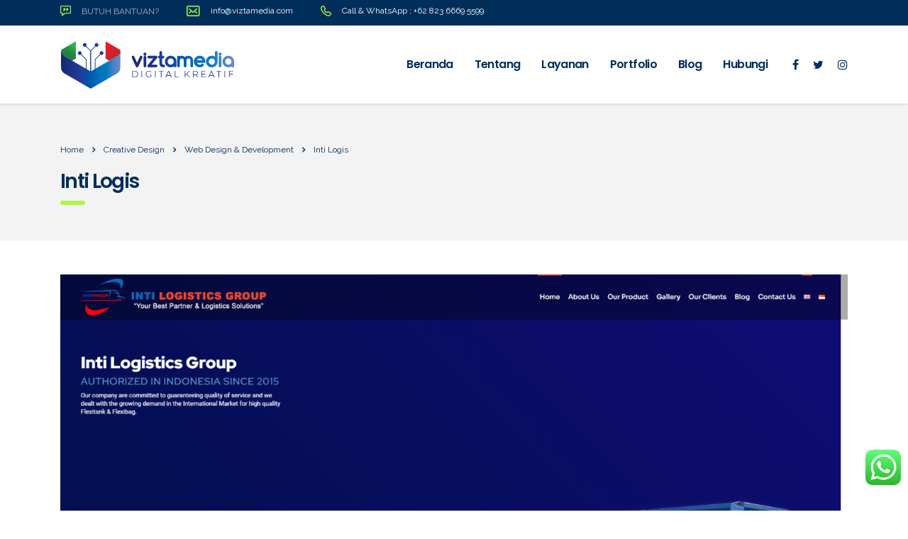

--- FILE ---
content_type: text/html; charset=UTF-8
request_url: https://www.viztamedia.com/portfolio/inti-logis/
body_size: 289471
content:
<!DOCTYPE html>
<html lang="id-ID" class="no-js">
<head>
    <meta charset="UTF-8">
    <meta name="viewport" content="width=device-width, initial-scale=1">
    <link rel="profile" href="http://gmpg.org/xfn/11">
    <link rel="pingback" href="https://www.viztamedia.com/xmlrpc.php">
    
	<!-- This site is optimized with the Yoast SEO plugin v17.8 - https://yoast.com/wordpress/plugins/seo/ -->
	<title>Inti Logis - Viztamedia</title>
	<meta name="robots" content="index, follow, max-snippet:-1, max-image-preview:large, max-video-preview:-1" />
	<link rel="canonical" href="https://www.viztamedia.com/portfolio/inti-logis/" />
	<meta property="og:locale" content="id_ID" />
	<meta property="og:type" content="article" />
	<meta property="og:title" content="Inti Logis - Viztamedia" />
	<meta property="og:url" content="https://www.viztamedia.com/portfolio/inti-logis/" />
	<meta property="og:site_name" content="Viztamedia" />
	<meta property="article:modified_time" content="2023-09-13T14:36:09+00:00" />
	<meta property="og:image" content="https://www.viztamedia.com/wp-content/uploads/2023/09/B.-INTI-LOGIS-1.png" />
	<meta property="og:image:width" content="1920" />
	<meta property="og:image:height" content="931" />
	<meta name="twitter:card" content="summary_large_image" />
	<meta name="twitter:label1" content="Estimasi waktu membaca" />
	<meta name="twitter:data1" content="1 menit" />
	<script type="application/ld+json" class="yoast-schema-graph">{"@context":"https://schema.org","@graph":[{"@type":"WebSite","@id":"https://www.viztamedia.com/#website","url":"https://www.viztamedia.com/","name":"Viztamedia","description":"Web Design &amp; Creative Digital Agency Medan","potentialAction":[{"@type":"SearchAction","target":{"@type":"EntryPoint","urlTemplate":"https://www.viztamedia.com/?s={search_term_string}"},"query-input":"required name=search_term_string"}],"inLanguage":"id-ID"},{"@type":"ImageObject","@id":"https://www.viztamedia.com/portfolio/inti-logis/#primaryimage","inLanguage":"id-ID","url":"https://www.viztamedia.com/wp-content/uploads/2023/09/B.-INTI-LOGIS-1.png","contentUrl":"https://www.viztamedia.com/wp-content/uploads/2023/09/B.-INTI-LOGIS-1.png","width":1920,"height":931},{"@type":"WebPage","@id":"https://www.viztamedia.com/portfolio/inti-logis/#webpage","url":"https://www.viztamedia.com/portfolio/inti-logis/","name":"Inti Logis - Viztamedia","isPartOf":{"@id":"https://www.viztamedia.com/#website"},"primaryImageOfPage":{"@id":"https://www.viztamedia.com/portfolio/inti-logis/#primaryimage"},"datePublished":"2023-09-13T14:30:55+00:00","dateModified":"2023-09-13T14:36:09+00:00","breadcrumb":{"@id":"https://www.viztamedia.com/portfolio/inti-logis/#breadcrumb"},"inLanguage":"id-ID","potentialAction":[{"@type":"ReadAction","target":["https://www.viztamedia.com/portfolio/inti-logis/"]}]},{"@type":"BreadcrumbList","@id":"https://www.viztamedia.com/portfolio/inti-logis/#breadcrumb","itemListElement":[{"@type":"ListItem","position":1,"name":"Beranda","item":"https://www.viztamedia.com/"},{"@type":"ListItem","position":2,"name":"Portfolio","item":"https://www.viztamedia.com/portfolio/"},{"@type":"ListItem","position":3,"name":"Inti Logis"}]}]}</script>
	<!-- / Yoast SEO plugin. -->


<link rel='dns-prefetch' href='//static.addtoany.com' />
<link rel='dns-prefetch' href='//www.google.com' />
<link rel='dns-prefetch' href='//maxcdn.bootstrapcdn.com' />
<link rel='dns-prefetch' href='//fonts.googleapis.com' />
<link rel='dns-prefetch' href='//s.w.org' />
<link rel="alternate" type="application/rss+xml" title="Viztamedia &raquo; Feed" href="https://www.viztamedia.com/feed/" />
<link rel="alternate" type="application/rss+xml" title="Viztamedia &raquo; Umpan Komentar" href="https://www.viztamedia.com/comments/feed/" />
		<!-- This site uses the Google Analytics by MonsterInsights plugin v9.0.1 - Using Analytics tracking - https://www.monsterinsights.com/ -->
		<!-- Note: MonsterInsights is not currently configured on this site. The site owner needs to authenticate with Google Analytics in the MonsterInsights settings panel. -->
					<!-- No tracking code set -->
				<!-- / Google Analytics by MonsterInsights -->
				<script type="text/javascript">
			window._wpemojiSettings = {"baseUrl":"https:\/\/s.w.org\/images\/core\/emoji\/13.0.1\/72x72\/","ext":".png","svgUrl":"https:\/\/s.w.org\/images\/core\/emoji\/13.0.1\/svg\/","svgExt":".svg","source":{"concatemoji":"https:\/\/www.viztamedia.com\/wp-includes\/js\/wp-emoji-release.min.js?ver=5.6.16"}};
			!function(e,a,t){var n,r,o,i=a.createElement("canvas"),p=i.getContext&&i.getContext("2d");function s(e,t){var a=String.fromCharCode;p.clearRect(0,0,i.width,i.height),p.fillText(a.apply(this,e),0,0);e=i.toDataURL();return p.clearRect(0,0,i.width,i.height),p.fillText(a.apply(this,t),0,0),e===i.toDataURL()}function c(e){var t=a.createElement("script");t.src=e,t.defer=t.type="text/javascript",a.getElementsByTagName("head")[0].appendChild(t)}for(o=Array("flag","emoji"),t.supports={everything:!0,everythingExceptFlag:!0},r=0;r<o.length;r++)t.supports[o[r]]=function(e){if(!p||!p.fillText)return!1;switch(p.textBaseline="top",p.font="600 32px Arial",e){case"flag":return s([127987,65039,8205,9895,65039],[127987,65039,8203,9895,65039])?!1:!s([55356,56826,55356,56819],[55356,56826,8203,55356,56819])&&!s([55356,57332,56128,56423,56128,56418,56128,56421,56128,56430,56128,56423,56128,56447],[55356,57332,8203,56128,56423,8203,56128,56418,8203,56128,56421,8203,56128,56430,8203,56128,56423,8203,56128,56447]);case"emoji":return!s([55357,56424,8205,55356,57212],[55357,56424,8203,55356,57212])}return!1}(o[r]),t.supports.everything=t.supports.everything&&t.supports[o[r]],"flag"!==o[r]&&(t.supports.everythingExceptFlag=t.supports.everythingExceptFlag&&t.supports[o[r]]);t.supports.everythingExceptFlag=t.supports.everythingExceptFlag&&!t.supports.flag,t.DOMReady=!1,t.readyCallback=function(){t.DOMReady=!0},t.supports.everything||(n=function(){t.readyCallback()},a.addEventListener?(a.addEventListener("DOMContentLoaded",n,!1),e.addEventListener("load",n,!1)):(e.attachEvent("onload",n),a.attachEvent("onreadystatechange",function(){"complete"===a.readyState&&t.readyCallback()})),(n=t.source||{}).concatemoji?c(n.concatemoji):n.wpemoji&&n.twemoji&&(c(n.twemoji),c(n.wpemoji)))}(window,document,window._wpemojiSettings);
		</script>
		<style type="text/css">
img.wp-smiley,
img.emoji {
	display: inline !important;
	border: none !important;
	box-shadow: none !important;
	height: 1em !important;
	width: 1em !important;
	margin: 0 .07em !important;
	vertical-align: -0.1em !important;
	background: none !important;
	padding: 0 !important;
}
</style>
	<link rel='stylesheet' id='ht_ctc_main_css-css'  href='https://www.viztamedia.com/wp-content/plugins/click-to-chat-for-whatsapp/new/inc/assets/css/main.css?ver=4.7' type='text/css' media='all' />
<link rel='stylesheet' id='sbr_styles-css'  href='https://www.viztamedia.com/wp-content/plugins/reviews-feed/assets/css/sbr-styles.css?ver=1.2.0' type='text/css' media='all' />
<link rel='stylesheet' id='sbi_styles-css'  href='https://www.viztamedia.com/wp-content/plugins/instagram-feed/css/sbi-styles.min.css?ver=6.5.0' type='text/css' media='all' />
<link rel='stylesheet' id='wp-block-library-css'  href='https://www.viztamedia.com/wp-includes/css/dist/block-library/style.min.css?ver=5.6.16' type='text/css' media='all' />
<link rel='stylesheet' id='booked-tooltipster-css'  href='https://www.viztamedia.com/wp-content/plugins/booked/assets/js/tooltipster/css/tooltipster.css?ver=3.3.0' type='text/css' media='all' />
<link rel='stylesheet' id='booked-tooltipster-theme-css'  href='https://www.viztamedia.com/wp-content/plugins/booked/assets/js/tooltipster/css/themes/tooltipster-light.css?ver=3.3.0' type='text/css' media='all' />
<link rel='stylesheet' id='booked-animations-css'  href='https://www.viztamedia.com/wp-content/plugins/booked/assets/css/animations.css?ver=2.4.3' type='text/css' media='all' />
<link rel='stylesheet' id='booked-css-css'  href='https://www.viztamedia.com/wp-content/plugins/booked/dist/booked.css?ver=2.4.3' type='text/css' media='all' />
<style id='booked-css-inline-css' type='text/css'>
#ui-datepicker-div.booked_custom_date_picker table.ui-datepicker-calendar tbody td a.ui-state-active,#ui-datepicker-div.booked_custom_date_picker table.ui-datepicker-calendar tbody td a.ui-state-active:hover,body #booked-profile-page input[type=submit].button-primary:hover,body .booked-list-view button.button:hover, body .booked-list-view input[type=submit].button-primary:hover,body div.booked-calendar input[type=submit].button-primary:hover,body .booked-modal input[type=submit].button-primary:hover,body div.booked-calendar .bc-head,body div.booked-calendar .bc-head .bc-col,body div.booked-calendar .booked-appt-list .timeslot .timeslot-people button:hover,body #booked-profile-page .booked-profile-header,body #booked-profile-page .booked-tabs li.active a,body #booked-profile-page .booked-tabs li.active a:hover,body #booked-profile-page .appt-block .google-cal-button > a:hover,#ui-datepicker-div.booked_custom_date_picker .ui-datepicker-header{ background:#c4f2d4 !important; }body #booked-profile-page input[type=submit].button-primary:hover,body div.booked-calendar input[type=submit].button-primary:hover,body .booked-list-view button.button:hover, body .booked-list-view input[type=submit].button-primary:hover,body .booked-modal input[type=submit].button-primary:hover,body div.booked-calendar .bc-head .bc-col,body div.booked-calendar .booked-appt-list .timeslot .timeslot-people button:hover,body #booked-profile-page .booked-profile-header,body #booked-profile-page .appt-block .google-cal-button > a:hover{ border-color:#c4f2d4 !important; }body div.booked-calendar .bc-row.days,body div.booked-calendar .bc-row.days .bc-col,body .booked-calendarSwitcher.calendar,body #booked-profile-page .booked-tabs,#ui-datepicker-div.booked_custom_date_picker table.ui-datepicker-calendar thead,#ui-datepicker-div.booked_custom_date_picker table.ui-datepicker-calendar thead th{ background:#039146 !important; }body div.booked-calendar .bc-row.days .bc-col,body #booked-profile-page .booked-tabs{ border-color:#039146 !important; }#ui-datepicker-div.booked_custom_date_picker table.ui-datepicker-calendar tbody td.ui-datepicker-today a,#ui-datepicker-div.booked_custom_date_picker table.ui-datepicker-calendar tbody td.ui-datepicker-today a:hover,body #booked-profile-page input[type=submit].button-primary,body div.booked-calendar input[type=submit].button-primary,body .booked-list-view button.button, body .booked-list-view input[type=submit].button-primary,body .booked-list-view button.button, body .booked-list-view input[type=submit].button-primary,body .booked-modal input[type=submit].button-primary,body div.booked-calendar .booked-appt-list .timeslot .timeslot-people button,body #booked-profile-page .booked-profile-appt-list .appt-block.approved .status-block,body #booked-profile-page .appt-block .google-cal-button > a,body .booked-modal p.booked-title-bar,body div.booked-calendar .bc-col:hover .date span,body .booked-list-view a.booked_list_date_picker_trigger.booked-dp-active,body .booked-list-view a.booked_list_date_picker_trigger.booked-dp-active:hover,.booked-ms-modal .booked-book-appt,body #booked-profile-page .booked-tabs li a .counter{ background:#56c477; }body #booked-profile-page input[type=submit].button-primary,body div.booked-calendar input[type=submit].button-primary,body .booked-list-view button.button, body .booked-list-view input[type=submit].button-primary,body .booked-list-view button.button, body .booked-list-view input[type=submit].button-primary,body .booked-modal input[type=submit].button-primary,body #booked-profile-page .appt-block .google-cal-button > a,body div.booked-calendar .booked-appt-list .timeslot .timeslot-people button,body .booked-list-view a.booked_list_date_picker_trigger.booked-dp-active,body .booked-list-view a.booked_list_date_picker_trigger.booked-dp-active:hover{ border-color:#56c477; }body .booked-modal .bm-window p i.fa,body .booked-modal .bm-window a,body .booked-appt-list .booked-public-appointment-title,body .booked-modal .bm-window p.appointment-title,.booked-ms-modal.visible:hover .booked-book-appt{ color:#56c477; }.booked-appt-list .timeslot.has-title .booked-public-appointment-title { color:inherit; }
</style>
<link rel='stylesheet' id='contact-form-7-css'  href='https://www.viztamedia.com/wp-content/plugins/contact-form-7/includes/css/styles.css?ver=5.4' type='text/css' media='all' />
<link rel='stylesheet' id='stm-stm-css'  href='https://www.viztamedia.com/wp-content/uploads/stm_fonts/stm/stm.css?ver=1.0' type='text/css' media='all' />
<link rel='stylesheet' id='ctf_styles-css'  href='https://www.viztamedia.com/wp-content/plugins/custom-twitter-feeds/css/ctf-styles.min.css?ver=2.2.2' type='text/css' media='all' />
<link rel='stylesheet' id='tp_twitter_plugin_css-css'  href='https://www.viztamedia.com/wp-content/plugins/recent-tweets-widget/tp_twitter_plugin.css?ver=1.0' type='text/css' media='screen' />
<link rel='stylesheet' id='rs-plugin-settings-css'  href='https://www.viztamedia.com/wp-content/plugins/revslider/public/assets/css/settings.css?ver=5.4.6.4' type='text/css' media='all' />
<style id='rs-plugin-settings-inline-css' type='text/css'>
#rs-demo-id {}
</style>
<link rel='stylesheet' id='cff-css'  href='https://www.viztamedia.com/wp-content/plugins/custom-facebook-feed/assets/css/cff-style.min.css?ver=4.2.5' type='text/css' media='all' />
<link crossorigin="anonymous" rel='stylesheet' id='sb-font-awesome-css'  href='https://maxcdn.bootstrapcdn.com/font-awesome/4.7.0/css/font-awesome.min.css?ver=5.6.16' type='text/css' media='all' />
<link rel='stylesheet' id='bootstrap-css'  href='https://www.viztamedia.com/wp-content/themes/consulting/assets/css/bootstrap.min.css?ver=4.0.2' type='text/css' media='all' />
<link rel='stylesheet' id='consulting-style-css'  href='https://www.viztamedia.com/wp-content/themes/consulting/style.css?ver=4.0.2' type='text/css' media='all' />
<link rel='stylesheet' id='consulting-layout-css'  href='https://www.viztamedia.com/wp-content/themes/consulting/assets/css/layout_1/main.css?ver=4.0.2' type='text/css' media='all' />
<style id='consulting-layout-inline-css' type='text/css'>
.page_title{ background-position: top center !important; background-size: cover !important; background-repeat: no-repeat !important; }
</style>
<link rel='stylesheet' id='child-style-css'  href='https://www.viztamedia.com/wp-content/themes/consulting-child/style.css?ver=4.0.2' type='text/css' media='all' />
<link rel='stylesheet' id='font-awesome-css'  href='https://www.viztamedia.com/wp-content/themes/consulting/assets/css/font-awesome.min.css?ver=4.0.2' type='text/css' media='all' />
<link rel='stylesheet' id='select2-css'  href='https://www.viztamedia.com/wp-content/themes/consulting/assets/css/select2.min.css?ver=4.0.2' type='text/css' media='all' />
<link crossorigin="anonymous" rel='stylesheet' id='consulting-default-font-css'  href='https://fonts.googleapis.com/css?family=Open+Sans%3A400%2C300%2C300italic%2C400italic%2C600%2C600italic%2C700%2C700italic%2C800%2C800italic%26subset%3Dlatin%2Cgreek%2Cgreek-ext%2Cvietnamese%2Ccyrillic-ext%2Clatin-ext%2Ccyrillic%7CPoppins%3A400%2C500%2C300%2C600%2C700%26subset%3Dlatin%2Clatin-ext%2Cdevanagari&#038;ver=4.0.2' type='text/css' media='all' />
<link rel='stylesheet' id='stm_megamenu-css'  href='https://www.viztamedia.com/wp-content/themes/consulting/inc/megamenu/assets/css/megamenu.css?ver=5.6.16' type='text/css' media='all' />
<link rel='stylesheet' id='js_composer_front-css'  href='https://www.viztamedia.com/wp-content/plugins/js_composer/assets/css/js_composer.min.css?ver=5.4.5' type='text/css' media='all' />
<link rel='stylesheet' id='addtoany-css'  href='https://www.viztamedia.com/wp-content/plugins/add-to-any/addtoany.min.css?ver=1.16' type='text/css' media='all' />
<link rel='stylesheet' id='cf7cf-style-css'  href='https://www.viztamedia.com/wp-content/plugins/cf7-conditional-fields/style.css?ver=2.4.15' type='text/css' media='all' />
<link crossorigin="anonymous" rel='stylesheet' id='stm-google-fonts-css'  href='//fonts.googleapis.com/css?family=Raleway%7CRaleway%3Aregular%2C700%2C100%2C200%2C300%2C500%2C600%2C800%2C900&#038;subset=latin&#038;ver=4.0.2' type='text/css' media='all' />
<script type='text/javascript' src='https://www.viztamedia.com/wp-includes/js/jquery/jquery.min.js?ver=3.5.1' id='jquery-core-js'></script>
<script type='text/javascript' src='https://www.viztamedia.com/wp-includes/js/jquery/jquery-migrate.min.js?ver=3.3.2' id='jquery-migrate-js'></script>
<script type='text/javascript' id='addtoany-core-js-before'>
window.a2a_config=window.a2a_config||{};a2a_config.callbacks=[];a2a_config.overlays=[];a2a_config.templates={};a2a_localize = {
	Share: "Share",
	Save: "Save",
	Subscribe: "Subscribe",
	Email: "Email",
	Bookmark: "Bookmark",
	ShowAll: "Show all",
	ShowLess: "Show less",
	FindServices: "Find service(s)",
	FindAnyServiceToAddTo: "Instantly find any service to add to",
	PoweredBy: "Powered by",
	ShareViaEmail: "Share via email",
	SubscribeViaEmail: "Subscribe via email",
	BookmarkInYourBrowser: "Bookmark in your browser",
	BookmarkInstructions: "Press Ctrl+D or \u2318+D to bookmark this page",
	AddToYourFavorites: "Add to your favorites",
	SendFromWebOrProgram: "Send from any email address or email program",
	EmailProgram: "Email program",
	More: "More&#8230;",
	ThanksForSharing: "Thanks for sharing!",
	ThanksForFollowing: "Thanks for following!"
};
</script>
<script type='text/javascript' defer src='https://static.addtoany.com/menu/page.js' id='addtoany-core-js'></script>
<script type='text/javascript' defer src='https://www.viztamedia.com/wp-content/plugins/add-to-any/addtoany.min.js?ver=1.1' id='addtoany-jquery-js'></script>
<script type='text/javascript' src='https://www.viztamedia.com/wp-content/plugins/revslider/public/assets/js/jquery.themepunch.tools.min.js?ver=5.4.6.4' id='tp-tools-js'></script>
<script type='text/javascript' src='https://www.viztamedia.com/wp-content/plugins/revslider/public/assets/js/jquery.themepunch.revolution.min.js?ver=5.4.6.4' id='revmin-js'></script>
<script type='text/javascript' src='https://www.viztamedia.com/wp-content/themes/consulting/inc/megamenu/assets/js/megamenu.js?ver=5.6.16' id='stm_megamenu-js'></script>
<link rel="https://api.w.org/" href="https://www.viztamedia.com/wp-json/" /><link rel="EditURI" type="application/rsd+xml" title="RSD" href="https://www.viztamedia.com/xmlrpc.php?rsd" />
<link rel="wlwmanifest" type="application/wlwmanifest+xml" href="https://www.viztamedia.com/wp-includes/wlwmanifest.xml" /> 
<meta name="generator" content="WordPress 5.6.16" />
<link rel='shortlink' href='https://www.viztamedia.com/?p=1338' />
<link rel="alternate" type="application/json+oembed" href="https://www.viztamedia.com/wp-json/oembed/1.0/embed?url=https%3A%2F%2Fwww.viztamedia.com%2Fportfolio%2Finti-logis%2F" />
<link rel="alternate" type="text/xml+oembed" href="https://www.viztamedia.com/wp-json/oembed/1.0/embed?url=https%3A%2F%2Fwww.viztamedia.com%2Fportfolio%2Finti-logis%2F&#038;format=xml" />
<meta name="generator" content="Redux 4.4.18" /><script src="https://analytics.ahrefs.com/analytics.js" data-key="2or6+ouIHzprPepzUrSF0g" async></script><!-- Instagram Feed CSS -->
<style type="text/css">
#sb_instagram .sb_instagram_header .sbi_header_text h3 {
margin: 0 0 8px 60px!important;
}
</style>
		<script type="text/javascript">
			var ajaxurl = 'https://www.viztamedia.com/wp-admin/admin-ajax.php';
		</script>
		<meta name="generator" content="Powered by WPBakery Page Builder - drag and drop page builder for WordPress."/>
<!--[if lte IE 9]><link rel="stylesheet" type="text/css" href="https://www.viztamedia.com/wp-content/plugins/js_composer/assets/css/vc_lte_ie9.min.css" media="screen"><![endif]--><!-- There is no amphtml version available for this URL. --><meta name="generator" content="Powered by Slider Revolution 5.4.6.4 - responsive, Mobile-Friendly Slider Plugin for WordPress with comfortable drag and drop interface." />
<link rel="icon" href="https://www.viztamedia.com/wp-content/uploads/2020/06/icon-128-45x45.png" sizes="32x32" />
<link rel="icon" href="https://www.viztamedia.com/wp-content/uploads/2020/06/icon-128.png" sizes="192x192" />
<link rel="apple-touch-icon" href="https://www.viztamedia.com/wp-content/uploads/2020/06/icon-128.png" />
<meta name="msapplication-TileImage" content="https://www.viztamedia.com/wp-content/uploads/2020/06/icon-128.png" />
<script type="text/javascript">function setREVStartSize(e){
				try{ var i=jQuery(window).width(),t=9999,r=0,n=0,l=0,f=0,s=0,h=0;					
					if(e.responsiveLevels&&(jQuery.each(e.responsiveLevels,function(e,f){f>i&&(t=r=f,l=e),i>f&&f>r&&(r=f,n=e)}),t>r&&(l=n)),f=e.gridheight[l]||e.gridheight[0]||e.gridheight,s=e.gridwidth[l]||e.gridwidth[0]||e.gridwidth,h=i/s,h=h>1?1:h,f=Math.round(h*f),"fullscreen"==e.sliderLayout){var u=(e.c.width(),jQuery(window).height());if(void 0!=e.fullScreenOffsetContainer){var c=e.fullScreenOffsetContainer.split(",");if (c) jQuery.each(c,function(e,i){u=jQuery(i).length>0?u-jQuery(i).outerHeight(!0):u}),e.fullScreenOffset.split("%").length>1&&void 0!=e.fullScreenOffset&&e.fullScreenOffset.length>0?u-=jQuery(window).height()*parseInt(e.fullScreenOffset,0)/100:void 0!=e.fullScreenOffset&&e.fullScreenOffset.length>0&&(u-=parseInt(e.fullScreenOffset,0))}f=u}else void 0!=e.minHeight&&f<e.minHeight&&(f=e.minHeight);e.c.closest(".rev_slider_wrapper").css({height:f})					
				}catch(d){console.log("Failure at Presize of Slider:"+d)}
			};</script>
<style type="text/css" title="dynamic-css" class="options-output">#footer .widgets_row .footer_logo a img{width:265px;}#footer .widgets_row .footer_logo a img{height:69px;}body,
					body .vc_general.vc_btn3 small,
					.default_widgets .widget.widget_nav_menu ul li .children li,
					.default_widgets .widget.widget_categories ul li .children li,
					.default_widgets .widget.widget_product_categories ul li .children li,
					.stm_sidebar .widget.widget_nav_menu ul li .children li,
					.stm_sidebar .widget.widget_categories ul li .children li,
					.stm_sidebar .widget.widget_product_categories ul li .children li,
					.shop_widgets .widget.widget_nav_menu ul li .children li,
					.shop_widgets .widget.widget_categories ul li .children li,
					.shop_widgets .widget.widget_product_categories ul li .children li{font-family:Raleway;}body{font-size:15px;}p{font-size:15px;}p{line-height:27px;}h1, .h1{font-weight:600;}h1, .h1{font-size:36px;}h1, .h1{line-height:54px;}h2, .h2{font-weight:600;}h2, .h2{font-size:28px;}h2, .h2{line-height:36px;}h3, .h3{font-weight:600;}h3, .h3{font-size:21px;}h3, .h3{line-height:30px;}h4, .h4{font-size:18px;}h4, .h4{line-height:24px;}h5, .h5{font-size:17px;}</style>
<noscript><style type="text/css"> .wpb_animate_when_almost_visible { opacity: 1; }</style></noscript></head>
<body class="stm_portfolio-template-default single single-stm_portfolio postid-1338 site_layout_1  header_style_2 sticky_menu mobile_grid_landscape wpb-js-composer js-comp-ver-5.4.5 vc_responsive">
<div id="wrapper">
<div id="fullpage" class="content_wrapper">
<header id="header">
            <div class="top_bar">
            <div class="container">
                                                        <div class="top_bar_info_wr">
                                                                                                                                                                                                                <ul class="top_bar_info" id="top_bar_info_1" style="display: block;">
                                                                                    <li>
                                                <i class="stm-quote2"></i>
                                                <span><span style="color:rgba(255,255,255,.64">BUTUH BANTUAN?</span></span>
                                            </li>
                                                                                                                            <li>
                                                <i class="stm-envelope-11"></i>
                                                <span>info@viztamedia.com</span>
                                            </li>
                                                                                                                            <li>
                                                <i class="stm-phone6"></i>
                                                <span>Call & WhatsApp : <a href="tel:+62823-6669-5599">+62 823 6669 5599</a></span>
                                            </li>
                                                                            </ul>
                                                                                                        </div>
                            </div>
        </div>
                <div class="header_top clearfix">
            <div class="container">
                <div class="logo media-left media-middle">
                                            <a href="https://www.viztamedia.com/"><img src="https://www.viztamedia.com/wp-content/uploads/2020/04/logo.png" style="width: px; height: px;" alt="Viztamedia" /></a>
                                    </div>
                <div class="top_nav media-body media-middle">
                                            <div class="header_socials">
                                                            <a target="_blank" href="https://www.facebook.com/viztamedia"><i class="fa fa-facebook"></i></a>
                                                            <a target="_blank" href="https://twitter.com/viztamedia"><i class="fa fa-twitter"></i></a>
                                                            <a target="_blank" href="https://www.instagram.com/viztamedia/"><i class="fa fa-instagram"></i></a>
                                                                                </div>
                                        <div class="top_nav_wrapper clearfix">
                        <ul id="menu-main-menu" class="main_menu_nav"><li id="menu-item-263" class="menu-item menu-item-type-post_type menu-item-object-page menu-item-home menu-item-263"><a href="https://www.viztamedia.com/">Beranda</a></li>
<li id="menu-item-22" class="menu-item menu-item-type-post_type menu-item-object-page menu-item-22"><a href="https://www.viztamedia.com/tentang-viztamedia/">Tentang</a></li>
<li id="menu-item-21" class="menu-item menu-item-type-post_type menu-item-object-page menu-item-has-children menu-item-21"><a href="https://www.viztamedia.com/layanan/">Layanan</a>
<ul class="sub-menu">
	<li id="menu-item-682" class="menu-item menu-item-type-post_type menu-item-object-page menu-item-682 stm_col_width_default stm_mega_cols_inside_default"><a href="https://www.viztamedia.com/layanan/creative-design/">Creative Design</a></li>
	<li id="menu-item-680" class="menu-item menu-item-type-post_type menu-item-object-page menu-item-680 stm_col_width_default stm_mega_cols_inside_default"><a href="https://www.viztamedia.com/layanan/application-software-development/">Application &#038; Software</a></li>
	<li id="menu-item-896" class="menu-item menu-item-type-post_type menu-item-object-page menu-item-896 stm_col_width_default stm_mega_cols_inside_default"><a href="https://www.viztamedia.com/layanan/digital-marketing/">Digital Marketing</a></li>
	<li id="menu-item-681" class="menu-item menu-item-type-post_type menu-item-object-page menu-item-681 stm_col_width_default stm_mega_cols_inside_default"><a href="https://www.viztamedia.com/layanan/content-production/">Content Production</a></li>
</ul>
</li>
<li id="menu-item-122" class="menu-item menu-item-type-post_type menu-item-object-page menu-item-122"><a href="https://www.viztamedia.com/portfolio-kami/">Portfolio</a></li>
<li id="menu-item-1241" class="menu-item menu-item-type-taxonomy menu-item-object-category menu-item-1241"><a href="https://www.viztamedia.com/category/blog/">Blog</a></li>
<li id="menu-item-19" class="menu-item menu-item-type-post_type menu-item-object-page menu-item-19"><a href="https://www.viztamedia.com/hubungi/">Hubungi</a></li>
</ul>                    </div>
                </div>
            </div>
        </div>
    
    <div class="mobile_header">
        <div class="logo_wrapper clearfix">
            <div class="logo">
                                    <a href="https://www.viztamedia.com/"><img src="https://www.viztamedia.com/wp-content/uploads/2020/04/logo.png" style="width: px; height: px;" alt="Viztamedia" /></a>
                            </div>
            <div id="menu_toggle">
                <button></button>
            </div>
        </div>
        <div class="header_info">
            <div class="top_nav_mobile">
                <ul id="menu-main-menu-1" class="main_menu_nav"><li class="menu-item menu-item-type-post_type menu-item-object-page menu-item-home menu-item-263"><a href="https://www.viztamedia.com/">Beranda</a></li>
<li class="menu-item menu-item-type-post_type menu-item-object-page menu-item-22"><a href="https://www.viztamedia.com/tentang-viztamedia/">Tentang</a></li>
<li class="menu-item menu-item-type-post_type menu-item-object-page menu-item-has-children menu-item-21"><a href="https://www.viztamedia.com/layanan/">Layanan</a>
<ul class="sub-menu">
	<li class="menu-item menu-item-type-post_type menu-item-object-page menu-item-682 stm_col_width_default stm_mega_cols_inside_default"><a href="https://www.viztamedia.com/layanan/creative-design/">Creative Design</a></li>
	<li class="menu-item menu-item-type-post_type menu-item-object-page menu-item-680 stm_col_width_default stm_mega_cols_inside_default"><a href="https://www.viztamedia.com/layanan/application-software-development/">Application &#038; Software</a></li>
	<li class="menu-item menu-item-type-post_type menu-item-object-page menu-item-896 stm_col_width_default stm_mega_cols_inside_default"><a href="https://www.viztamedia.com/layanan/digital-marketing/">Digital Marketing</a></li>
	<li class="menu-item menu-item-type-post_type menu-item-object-page menu-item-681 stm_col_width_default stm_mega_cols_inside_default"><a href="https://www.viztamedia.com/layanan/content-production/">Content Production</a></li>
</ul>
</li>
<li class="menu-item menu-item-type-post_type menu-item-object-page menu-item-122"><a href="https://www.viztamedia.com/portfolio-kami/">Portfolio</a></li>
<li class="menu-item menu-item-type-taxonomy menu-item-object-category menu-item-1241"><a href="https://www.viztamedia.com/category/blog/">Blog</a></li>
<li class="menu-item menu-item-type-post_type menu-item-object-page menu-item-19"><a href="https://www.viztamedia.com/hubungi/">Hubungi</a></li>
</ul>            </div>
                    </div>
    </div>
</header>
<div id="main" >
    	<div class="page_title">
					<div class="container">
				            <div class="breadcrumbs">
                <!-- Breadcrumb NavXT 7.2.0 -->
<span typeof="v:Breadcrumb"><a rel="v:url" property="v:title" title="Go to Viztamedia." href="https://www.viztamedia.com" class="home">Home</a></span><span><i class="fa fa-angle-right"></i></span><span property="itemListElement" typeof="ListItem"><a property="item" typeof="WebPage" title="Go to the Creative Design Categories archives." href="https://www.viztamedia.com/stm_portfolio_category/creative-design/" class="taxonomy stm_portfolio_category"><span property="name">Creative Design</span></a><meta property="position" content="2"></span><span><i class="fa fa-angle-right"></i></span><span property="itemListElement" typeof="ListItem"><a property="item" typeof="WebPage" title="Go to the Web Design &amp; Development Categories archives." href="https://www.viztamedia.com/stm_portfolio_category/web-design-development/" class="taxonomy stm_portfolio_category"><span property="name">Web Design &amp; Development</span></a><meta property="position" content="3"></span><span><i class="fa fa-angle-right"></i></span><span property="itemListElement" typeof="ListItem"><span property="name">Inti Logis</span><meta property="position" content="4"></span>            </div>
        															<h1 class="h2">Inti Logis</h1>
												</div>
			</div>
    <div class="container">

<div class="content-area">

	<article id="post-1338" class="post-1338 stm_portfolio type-stm_portfolio status-publish has-post-thumbnail hentry stm_portfolio_category-creative-design stm_portfolio_category-web-design-development">
	<div class="entry-content">
		            <div class="vc_row wpb_row vc_row-fluid"><div class="wpb_column vc_column_container vc_col-sm-12"><div class="vc_column-inner "><div class="wpb_wrapper">
	<div  class="wpb_single_image wpb_content_element vc_align_center">
		
		<figure class="wpb_wrapper vc_figure">
			<a href="https://www.intilogs.com/" target="_blank" class="vc_single_image-wrapper   vc_box_border_grey"><img width="1920" height="931" src="https://www.viztamedia.com/wp-content/uploads/2023/09/B.-INTI-LOGIS.png" class="vc_single_image-img attachment-full" alt="" loading="lazy" srcset="https://www.viztamedia.com/wp-content/uploads/2023/09/B.-INTI-LOGIS.png 1920w, https://www.viztamedia.com/wp-content/uploads/2023/09/B.-INTI-LOGIS-300x145.png 300w, https://www.viztamedia.com/wp-content/uploads/2023/09/B.-INTI-LOGIS-1024x497.png 1024w, https://www.viztamedia.com/wp-content/uploads/2023/09/B.-INTI-LOGIS-768x372.png 768w, https://www.viztamedia.com/wp-content/uploads/2023/09/B.-INTI-LOGIS-1536x745.png 1536w" sizes="(max-width: 1920px) 100vw, 1920px" /></a>
		</figure>
	</div>
<div class="vc_empty_space"   style="height: 32px" ><span class="vc_empty_space_inner"></span></div>
</div></div></div></div><div class="vc_row wpb_row vc_row-fluid"><div class="wpb_column vc_column_container vc_col-sm-12"><div class="vc_column-inner "><div class="wpb_wrapper">
	<div class="wpb_text_column wpb_content_element " >
		<div class="wpb_wrapper">
			<div class="elementor-element elementor-element-e820d46 elementor-widget elementor-widget-heading" data-id="e820d46" data-element_type="widget" data-widget_type="heading.default">
<div class="elementor-widget-container">
<p id="tw-target-text" class="tw-data-text tw-text-large tw-ta" dir="ltr" data-placeholder="Terjemahan"><span class="Y2IQFc" lang="id">Inti Logistics Group adalah perusahaan logistik profesional dan pemasok flexitank terpercaya, yang mengutamakan kepuasan pelanggan.</span></p>
<p dir="ltr" data-placeholder="Terjemahan"><a href="https://www.intilogs.com/">www.intilogs.com</a></p>
</div>
</div>

		</div>
	</div>
<div class="vc_empty_space"   style="height: 32px" ><span class="vc_empty_space_inner"></span></div>

	<div  class="wpb_single_image wpb_content_element vc_align_center">
		
		<figure class="wpb_wrapper vc_figure">
			<div class="vc_single_image-wrapper   vc_box_border_grey"><img width="1024" height="1024" src="https://www.viztamedia.com/wp-content/uploads/2023/09/inti-logis-1024x1024.png" class="vc_single_image-img attachment-large" alt="" loading="lazy" srcset="https://www.viztamedia.com/wp-content/uploads/2023/09/inti-logis-1024x1024.png 1024w, https://www.viztamedia.com/wp-content/uploads/2023/09/inti-logis-300x300.png 300w, https://www.viztamedia.com/wp-content/uploads/2023/09/inti-logis-150x150.png 150w, https://www.viztamedia.com/wp-content/uploads/2023/09/inti-logis-768x768.png 768w, https://www.viztamedia.com/wp-content/uploads/2023/09/inti-logis-50x50.png 50w, https://www.viztamedia.com/wp-content/uploads/2023/09/inti-logis-320x320.png 320w, https://www.viztamedia.com/wp-content/uploads/2023/09/inti-logis-45x45.png 45w, https://www.viztamedia.com/wp-content/uploads/2023/09/inti-logis.png 1080w" sizes="(max-width: 1024px) 100vw, 1024px" /></div>
		</figure>
	</div>
<div class="vc_empty_space"   style="height: 32px" ><span class="vc_empty_space_inner"></span></div>
</div></div></div></div><div class="vc_row wpb_row vc_row-fluid"><div class="wpb_column vc_column_container vc_col-sm-12"><div class="vc_column-inner "><div class="wpb_wrapper"></div></div></div></div><div class="vc_row wpb_row vc_row-fluid"><div class="wpb_column vc_column_container vc_col-sm-12"><div class="vc_column-inner "><div class="wpb_wrapper"></div></div></div></div>
			</div>
</article> <!-- #post-## -->
</div>

	</div> <!--.container-->
	</div> <!--#main-->
	</div> <!--.content_wrapper-->
	    	<footer id="footer" class="footer style_2 no-copyright">
		
				<div class="widgets_row">
			<div class="container">
				<div class="footer_widgets">
					<div class="row">
													<div class="col-lg-3 col-md-3 col-sm-6 col-xs-12">
								                                                                                                                        <div class="footer_logo">
                                                <a href="https://www.viztamedia.com/">
                                                    <img src="https://www.viztamedia.com/wp-content/uploads/2020/06/logo_white.png" alt="Viztamedia" />
                                                </a>
                                            </div>
                                        																												<div class="footer_text">
											<p>Kami adalah creative digital agency yang bergerak dalam bidang industri dan pemasaran digital untuk membantu membangun bisnis Anda tumbuh &amp; berkembang melalui platform teknologi dan strategi yang tepat.</p>
										</div>
																																		<section id="custom_html-3" class="widget_text widget widget_custom_html"><div class="textwidget custom-html-widget"><a href="/tentang-viztamedia">Selengkapnya</a></div></section>							</div>
													<div class="col-lg-3 col-md-3 col-sm-6 col-xs-12">
																<section id="custom_html-2" class="widget_text widget widget_custom_html"><h4 class="widget_title no_stripe">Tetap terhubung</h4><div class="textwidget custom-html-widget"><div style="clear: both; display: block; margin-bottom:8px;">
	<i class="stm-pin-11" style="float:left; width: 15px; margin: 6px 8px 16px 0;"></i> <span>Jl. Perjuangan No.57 A, Tj. Rejo, Kec. Medan Sunggal, Kota Medan, 20122</span>
</div>
<div style="clear: both; display: block; margin-bottom:8px;">
		<a href="/hubungi"><i class="stm-envelope-11" style="float:left; width: 15px; margin: 6px 8px 6px 0;"></i> <span>info@viztamedia.com</span></a>
</div>
<div style="clear: both; display: block; margin-bottom:8px;">
		<a href="tel:+62823-6669-5599"><i class="stm-phone6" style="float:left; width: 15px; margin: 6px 8px 6px 0;"></i> <span>+62 823 6669 5599</span></a>
</div></div></section><section id="a2a_follow_widget-2" class="widget widget_a2a_follow_widget"><div class="a2a_kit a2a_kit_size_20 a2a_follow addtoany_list"><a class="a2a_button_facebook" href="https://www.facebook.com/viztamedia" title="Facebook" rel="noopener" target="_blank"></a><a class="a2a_button_instagram" href="https://www.instagram.com/viztamedia/" title="Instagram" rel="noopener" target="_blank"></a><a class="a2a_button_twitter" href="https://twitter.com/viztamedia" title="Twitter" rel="noopener" target="_blank"></a></div></section>							</div>
													<div class="col-lg-3 col-md-3 col-sm-6 col-xs-12">
																<section id="nav_menu-2" class="widget widget_nav_menu"><h4 class="widget_title no_stripe">Layanan</h4><div class="menu-portfolio-container"><ul id="menu-portfolio" class="menu"><li id="menu-item-296" class="menu-item menu-item-type-post_type menu-item-object-page menu-item-296"><a href="https://www.viztamedia.com/layanan/creative-design/">Creative Design</a></li>
<li id="menu-item-294" class="menu-item menu-item-type-post_type menu-item-object-page menu-item-294"><a href="https://www.viztamedia.com/layanan/application-software-development/">Application &#038; Software</a></li>
<li id="menu-item-915" class="menu-item menu-item-type-post_type menu-item-object-page menu-item-915"><a href="https://www.viztamedia.com/layanan/digital-marketing/">Digital Marketing</a></li>
<li id="menu-item-295" class="menu-item menu-item-type-post_type menu-item-object-page menu-item-295"><a href="https://www.viztamedia.com/layanan/content-production/">Content Production</a></li>
</ul></div></section>							</div>
													<div class="col-lg-3 col-md-3 col-sm-6 col-xs-12">
																<section id="mc4wp_form_widget-2" class="widget widget_mc4wp_form_widget"><h4 class="widget_title no_stripe">Newsletter</h4><script>(function() {
	window.mc4wp = window.mc4wp || {
		listeners: [],
		forms: {
			on: function(evt, cb) {
				window.mc4wp.listeners.push(
					{
						event   : evt,
						callback: cb
					}
				);
			}
		}
	}
})();
</script><!-- Mailchimp for WordPress v4.9.15 - https://wordpress.org/plugins/mailchimp-for-wp/ --><form id="mc4wp-form-1" class="mc4wp-form mc4wp-form-302" method="post" data-id="302" data-name="Newsletter" ><div class="mc4wp-form-fields"><p>
  Ayo langganan gratis buletin kami untuk mendapatkan informasi tentang produk, berita dan promo terbaru kami.
</p>
<p>
	<label>Email address: 
		<input type="email" name="EMAIL" placeholder="Alamat email Anda" required />
  <input type="submit" value=" DAFTAR" class="btn btn-success btn-sm" />
</label>
</p></div><label style="display: none !important;">Leave this field empty if you're human: <input type="text" name="_mc4wp_honeypot" value="" tabindex="-1" autocomplete="off" /></label><input type="hidden" name="_mc4wp_timestamp" value="1768842635" /><input type="hidden" name="_mc4wp_form_id" value="302" /><input type="hidden" name="_mc4wp_form_element_id" value="mc4wp-form-1" /><div class="mc4wp-response"></div></form><!-- / Mailchimp for WordPress Plugin --></section>							</div>
											</div>
				</div>
			</div>
		</div>
	
			<div class="copyright_row">
			<div class="container">
				<div class="copyright_row_wr">
																<div class="copyright">
							Copyright ©2020. <a href="/">CV. Viztamedia Digital Kreatif</a>. All right reserved.						</div>
									</div>
			</div>
		</div>
		</footer>
    	</div> <!--#wrapper-->
<!-- Custom Facebook Feed JS -->
<script type="text/javascript">var cffajaxurl = "https://www.viztamedia.com/wp-admin/admin-ajax.php";
var cfflinkhashtags = "true";
</script>
<script>(function() {function maybePrefixUrlField () {
  const value = this.value.trim()
  if (value !== '' && value.indexOf('http') !== 0) {
    this.value = 'http://' + value
  }
}

const urlFields = document.querySelectorAll('.mc4wp-form input[type="url"]')
for (let j = 0; j < urlFields.length; j++) {
  urlFields[j].addEventListener('blur', maybePrefixUrlField)
}
})();</script><!-- YouTube Feeds JS -->
<script type="text/javascript">

</script>
<!-- Instagram Feed JS -->
<script type="text/javascript">
var sbiajaxurl = "https://www.viztamedia.com/wp-admin/admin-ajax.php";
</script>
<!-- Click to Chat - https://holithemes.com/plugins/click-to-chat/  v4.7 -->  
            <div class="ht-ctc ht-ctc-chat ctc-analytics ctc_wp_desktop style-2  " id="ht-ctc-chat"  
                style="display: none;  position: fixed; bottom: 36px; right: 10px;"   >
                                <div class="ht_ctc_style ht_ctc_chat_style">
                <div title = 'WhatsApp Kami' style="display: flex; justify-content: center; align-items: center;  " class="ctc-analytics ctc_s_2">
    <p class="ctc-analytics ctc_cta ctc_cta_stick ht-ctc-cta " style="padding: 0px 16px; line-height: 1.6; ; background-color: #25D366; color: #ffffff; border-radius:10px; margin:0 10px;  display: none; ">WhatsApp Kami</p>
    <svg style="pointer-events:none; display:block; height:50px; width:50px;" width="50px" height="50px" viewBox="0 0 1024 1024">
        <defs>
        <path id="htwasqicona-chat" d="M1023.941 765.153c0 5.606-.171 17.766-.508 27.159-.824 22.982-2.646 52.639-5.401 66.151-4.141 20.306-10.392 39.472-18.542 55.425-9.643 18.871-21.943 35.775-36.559 50.364-14.584 14.56-31.472 26.812-50.315 36.416-16.036 8.172-35.322 14.426-55.744 18.549-13.378 2.701-42.812 4.488-65.648 5.3-9.402.336-21.564.505-27.15.505l-504.226-.081c-5.607 0-17.765-.172-27.158-.509-22.983-.824-52.639-2.646-66.152-5.4-20.306-4.142-39.473-10.392-55.425-18.542-18.872-9.644-35.775-21.944-50.364-36.56-14.56-14.584-26.812-31.471-36.415-50.314-8.174-16.037-14.428-35.323-18.551-55.744-2.7-13.378-4.487-42.812-5.3-65.649-.334-9.401-.503-21.563-.503-27.148l.08-504.228c0-5.607.171-17.766.508-27.159.825-22.983 2.646-52.639 5.401-66.151 4.141-20.306 10.391-39.473 18.542-55.426C34.154 93.24 46.455 76.336 61.07 61.747c14.584-14.559 31.472-26.812 50.315-36.416 16.037-8.172 35.324-14.426 55.745-18.549 13.377-2.701 42.812-4.488 65.648-5.3 9.402-.335 21.565-.504 27.149-.504l504.227.081c5.608 0 17.766.171 27.159.508 22.983.825 52.638 2.646 66.152 5.401 20.305 4.141 39.472 10.391 55.425 18.542 18.871 9.643 35.774 21.944 50.363 36.559 14.559 14.584 26.812 31.471 36.415 50.315 8.174 16.037 14.428 35.323 18.551 55.744 2.7 13.378 4.486 42.812 5.3 65.649.335 9.402.504 21.564.504 27.15l-.082 504.226z"/>
        </defs>
        <linearGradient id="htwasqiconb-chat" gradientUnits="userSpaceOnUse" x1="512.001" y1=".978" x2="512.001" y2="1025.023">
            <stop offset="0" stop-color="#61fd7d"/>
            <stop offset="1" stop-color="#2bb826"/>
        </linearGradient>
        <use xlink:href="#htwasqicona-chat" overflow="visible" style="fill: url(#htwasqiconb-chat)" fill="url(#htwasqiconb-chat)"/>
        <g>
            <path style="fill: #FFFFFF;" fill="#FFF" d="M783.302 243.246c-69.329-69.387-161.529-107.619-259.763-107.658-202.402 0-367.133 164.668-367.214 367.072-.026 64.699 16.883 127.854 49.017 183.522l-52.096 190.229 194.665-51.047c53.636 29.244 114.022 44.656 175.482 44.682h.151c202.382 0 367.128-164.688 367.21-367.094.039-98.087-38.121-190.319-107.452-259.706zM523.544 808.047h-.125c-54.767-.021-108.483-14.729-155.344-42.529l-11.146-6.612-115.517 30.293 30.834-112.592-7.259-11.544c-30.552-48.579-46.688-104.729-46.664-162.379.066-168.229 136.985-305.096 305.339-305.096 81.521.031 158.154 31.811 215.779 89.482s89.342 134.332 89.312 215.859c-.066 168.243-136.984 305.118-305.209 305.118zm167.415-228.515c-9.177-4.591-54.286-26.782-62.697-29.843-8.41-3.062-14.526-4.592-20.645 4.592-6.115 9.182-23.699 29.843-29.053 35.964-5.352 6.122-10.704 6.888-19.879 2.296-9.176-4.591-38.74-14.277-73.786-45.526-27.275-24.319-45.691-54.359-51.043-63.543-5.352-9.183-.569-14.146 4.024-18.72 4.127-4.109 9.175-10.713 13.763-16.069 4.587-5.355 6.117-9.183 9.175-15.304 3.059-6.122 1.529-11.479-.765-16.07-2.293-4.591-20.644-49.739-28.29-68.104-7.447-17.886-15.013-15.466-20.645-15.747-5.346-.266-11.469-.322-17.585-.322s-16.057 2.295-24.467 11.478-32.113 31.374-32.113 76.521c0 45.147 32.877 88.764 37.465 94.885 4.588 6.122 64.699 98.771 156.741 138.502 21.892 9.45 38.982 15.094 52.308 19.322 21.98 6.979 41.982 5.995 57.793 3.634 17.628-2.633 54.284-22.189 61.932-43.615 7.646-21.427 7.646-39.791 5.352-43.617-2.294-3.826-8.41-6.122-17.585-10.714z"/>
        </g>
        </svg></div>                </div>
            </div>
                        <span class="ht_ctc_chat_data" 
                data-no_number=""
                data-settings="{&quot;number&quot;:&quot;6282366695599&quot;,&quot;pre_filled&quot;:&quot;Halo Viztamedia! Saya ingin tanya jawab seputar https:\/\/www.viztamedia.com\/portfolio\/inti-logis\/&quot;,&quot;dis_m&quot;:&quot;show&quot;,&quot;dis_d&quot;:&quot;show&quot;,&quot;css&quot;:&quot;display: none; cursor: pointer; z-index: 99999999;&quot;,&quot;pos_d&quot;:&quot;position: fixed; bottom: 36px; right: 10px;&quot;,&quot;pos_m&quot;:&quot;position: fixed; bottom: 36px; right: 10px;&quot;,&quot;schedule&quot;:&quot;no&quot;,&quot;se&quot;:&quot;no-show-effects&quot;,&quot;ani&quot;:&quot;no-animations&quot;,&quot;url_target_d&quot;:&quot;_blank&quot;,&quot;g_init&quot;:&quot;default&quot;,&quot;g_an_event_name&quot;:&quot;click to chat&quot;,&quot;pixel_event_name&quot;:&quot;Click to Chat by HoliThemes&quot;}" 
            ></span>
            <script type='text/javascript' src='https://www.viztamedia.com/wp-includes/js/jquery/ui/core.min.js?ver=1.12.1' id='jquery-ui-core-js'></script>
<script type='text/javascript' src='https://www.viztamedia.com/wp-includes/js/jquery/ui/datepicker.min.js?ver=1.12.1' id='jquery-ui-datepicker-js'></script>
<script type='text/javascript' id='jquery-ui-datepicker-js-after'>
jQuery(document).ready(function(jQuery){jQuery.datepicker.setDefaults({"closeText":"Tutup","currentText":"Hari ini","monthNames":["Januari","Februari","Maret","April","Mei","Juni","Juli","Agustus","September","Oktober","November","Desember"],"monthNamesShort":["Jan","Feb","Mar","Apr","Mei","Jun","Jul","Agu","Sep","Okt","Nov","Des"],"nextText":"Berikut","prevText":"Sebelumnya","dayNames":["Minggu","Senin","Selasa","Rabu","Kamis","Jumat","Sabtu"],"dayNamesShort":["Ming","Sen","Sel","Rab","Kam","Jum","Sab"],"dayNamesMin":["M","S","S","R","K","J","S"],"dateFormat":"d MM yy","firstDay":1,"isRTL":false});});
</script>
<script type='text/javascript' src='https://www.viztamedia.com/wp-content/plugins/booked/assets/js/spin.min.js?ver=2.0.1' id='booked-spin-js-js'></script>
<script type='text/javascript' src='https://www.viztamedia.com/wp-content/plugins/booked/assets/js/spin.jquery.js?ver=2.0.1' id='booked-spin-jquery-js'></script>
<script type='text/javascript' src='https://www.viztamedia.com/wp-content/plugins/booked/assets/js/tooltipster/js/jquery.tooltipster.min.js?ver=3.3.0' id='booked-tooltipster-js'></script>
<script type='text/javascript' id='booked-functions-js-extra'>
/* <![CDATA[ */
var booked_js_vars = {"ajax_url":"https:\/\/www.viztamedia.com\/wp-admin\/admin-ajax.php","profilePage":"","publicAppointments":"","i18n_confirm_appt_delete":"Are you sure you want to cancel this appointment?","i18n_please_wait":"Please wait ...","i18n_wrong_username_pass":"Wrong username\/password combination.","i18n_fill_out_required_fields":"Please fill out all required fields.","i18n_guest_appt_required_fields":"Please enter your name to book an appointment.","i18n_appt_required_fields":"Please enter your name, your email address and choose a password to book an appointment.","i18n_appt_required_fields_guest":"Please fill in all \"Information\" fields.","i18n_password_reset":"Please check your email for instructions on resetting your password.","i18n_password_reset_error":"That username or email is not recognized.","nonce":"1e3354db2d"};
/* ]]> */
</script>
<script type='text/javascript' src='https://www.viztamedia.com/wp-content/plugins/booked/assets/js/functions.js?ver=2.4.3' id='booked-functions-js'></script>
<script type='text/javascript' id='ht_ctc_app_js-js-extra'>
/* <![CDATA[ */
var ht_ctc_chat_var = {"number":"6282366695599","pre_filled":"Halo Viztamedia! Saya ingin tanya jawab seputar https:\/\/www.viztamedia.com\/portfolio\/inti-logis\/","dis_m":"show","dis_d":"show","css":"display: none; cursor: pointer; z-index: 99999999;","pos_d":"position: fixed; bottom: 36px; right: 10px;","pos_m":"position: fixed; bottom: 36px; right: 10px;","schedule":"no","se":"no-show-effects","ani":"no-animations","url_target_d":"_blank","g_init":"default","g_an_event_name":"click to chat","pixel_event_name":"Click to Chat by HoliThemes"};
var ht_ctc_variables = {"g_an_event_name":"click to chat","pixel_event_type":"trackCustom","pixel_event_name":"Click to Chat by HoliThemes","g_an_params":["g_an_param_1","g_an_param_2","g_an_param_3"],"g_an_param_1":{"key":"number","value":"{number}"},"g_an_param_2":{"key":"title","value":"{title}"},"g_an_param_3":{"key":"url","value":"{url}"},"pixel_params":["pixel_param_1","pixel_param_2","pixel_param_3","pixel_param_4"],"pixel_param_1":{"key":"Category","value":"Click to Chat for WhatsApp"},"pixel_param_2":{"key":"ID","value":"{number}"},"pixel_param_3":{"key":"Title","value":"{title}"},"pixel_param_4":{"key":"URL","value":"{url}"}};
/* ]]> */
</script>
<script type='text/javascript' src='https://www.viztamedia.com/wp-content/plugins/click-to-chat-for-whatsapp/new/inc/assets/js/app.js?ver=4.7' id='ht_ctc_app_js-js'></script>
<script type='text/javascript' src='https://www.viztamedia.com/wp-includes/js/dist/vendor/wp-polyfill.min.js?ver=7.4.4' id='wp-polyfill-js'></script>
<script type='text/javascript' id='wp-polyfill-js-after'>
( 'fetch' in window ) || document.write( '<script src="https://www.viztamedia.com/wp-includes/js/dist/vendor/wp-polyfill-fetch.min.js?ver=3.0.0"></scr' + 'ipt>' );( document.contains ) || document.write( '<script src="https://www.viztamedia.com/wp-includes/js/dist/vendor/wp-polyfill-node-contains.min.js?ver=3.42.0"></scr' + 'ipt>' );( window.DOMRect ) || document.write( '<script src="https://www.viztamedia.com/wp-includes/js/dist/vendor/wp-polyfill-dom-rect.min.js?ver=3.42.0"></scr' + 'ipt>' );( window.URL && window.URL.prototype && window.URLSearchParams ) || document.write( '<script src="https://www.viztamedia.com/wp-includes/js/dist/vendor/wp-polyfill-url.min.js?ver=3.6.4"></scr' + 'ipt>' );( window.FormData && window.FormData.prototype.keys ) || document.write( '<script src="https://www.viztamedia.com/wp-includes/js/dist/vendor/wp-polyfill-formdata.min.js?ver=3.0.12"></scr' + 'ipt>' );( Element.prototype.matches && Element.prototype.closest ) || document.write( '<script src="https://www.viztamedia.com/wp-includes/js/dist/vendor/wp-polyfill-element-closest.min.js?ver=2.0.2"></scr' + 'ipt>' );
</script>
<script type='text/javascript' src='https://www.viztamedia.com/wp-includes/js/dist/i18n.min.js?ver=9e36b5da09c96c657b0297fd6f7cb1fd' id='wp-i18n-js'></script>
<script type='text/javascript' src='https://www.viztamedia.com/wp-includes/js/dist/vendor/lodash.min.js?ver=4.17.21' id='lodash-js'></script>
<script type='text/javascript' id='lodash-js-after'>
window.lodash = _.noConflict();
</script>
<script type='text/javascript' src='https://www.viztamedia.com/wp-includes/js/dist/url.min.js?ver=1b4bb2b3f526a1db366ca3147ac39562' id='wp-url-js'></script>
<script type='text/javascript' src='https://www.viztamedia.com/wp-includes/js/dist/hooks.min.js?ver=d0d9f43e03080e6ace9a3dabbd5f9eee' id='wp-hooks-js'></script>
<script type='text/javascript' id='wp-api-fetch-js-translations'>
( function( domain, translations ) {
	var localeData = translations.locale_data[ domain ] || translations.locale_data.messages;
	localeData[""].domain = domain;
	wp.i18n.setLocaleData( localeData, domain );
} )( "default", {"translation-revision-date":"2025-10-23 04:04:56+0000","generator":"GlotPress\/4.0.3","domain":"messages","locale_data":{"messages":{"":{"domain":"messages","plural-forms":"nplurals=2; plural=n > 1;","lang":"id"},"You are probably offline.":["Anda mungkin sedang offline."],"Media upload failed. If this is a photo or a large image, please scale it down and try again.":["Gagal mengunggah media. Jika yang diunggah adalah foto atau gambar berukuran besar, sila kecilkan dan coba kembali."],"An unknown error occurred.":["Terjadi kesalahan yang tidak diketahui."],"The response is not a valid JSON response.":["The response is not a valid JSON response."]}},"comment":{"reference":"wp-includes\/js\/dist\/api-fetch.js"}} );
</script>
<script type='text/javascript' src='https://www.viztamedia.com/wp-includes/js/dist/api-fetch.min.js?ver=c207d2d188ba8bf763f7acd50b7fd5a9' id='wp-api-fetch-js'></script>
<script type='text/javascript' id='wp-api-fetch-js-after'>
wp.apiFetch.use( wp.apiFetch.createRootURLMiddleware( "https://www.viztamedia.com/wp-json/" ) );
wp.apiFetch.nonceMiddleware = wp.apiFetch.createNonceMiddleware( "048fdd7e83" );
wp.apiFetch.use( wp.apiFetch.nonceMiddleware );
wp.apiFetch.use( wp.apiFetch.mediaUploadMiddleware );
wp.apiFetch.nonceEndpoint = "https://www.viztamedia.com/wp-admin/admin-ajax.php?action=rest-nonce";
</script>
<script type='text/javascript' id='contact-form-7-js-extra'>
/* <![CDATA[ */
var wpcf7 = [];
/* ]]> */
</script>
<script type='text/javascript' src='https://www.viztamedia.com/wp-content/plugins/contact-form-7/includes/js/index.js?ver=5.4' id='contact-form-7-js'></script>
<script type='text/javascript' src='https://www.viztamedia.com/wp-content/plugins/custom-facebook-feed/assets/js/cff-scripts.min.js?ver=4.2.5' id='cffscripts-js'></script>
<script type='text/javascript' id='booked-fea-js-js-extra'>
/* <![CDATA[ */
var booked_fea_vars = {"ajax_url":"https:\/\/www.viztamedia.com\/wp-admin\/admin-ajax.php","i18n_confirm_appt_delete":"Are you sure you want to cancel this appointment?","i18n_confirm_appt_approve":"Are you sure you want to approve this appointment?"};
/* ]]> */
</script>
<script type='text/javascript' src='https://www.viztamedia.com/wp-content/plugins/booked/includes/add-ons/frontend-agents/js/functions.js?ver=2.4.3' id='booked-fea-js-js'></script>
<script type='text/javascript' src='https://www.viztamedia.com/wp-content/themes/consulting/assets/js/bootstrap.min.js?ver=4.0.2' id='bootstrap-js'></script>
<script type='text/javascript' src='https://www.viztamedia.com/wp-content/themes/consulting/assets/js/select2.min.js?ver=4.0.2' id='select2-js'></script>
<script type='text/javascript' src='https://www.viztamedia.com/wp-content/themes/consulting/assets/js/custom.js?ver=4.0.2' id='consulting-custom-js'></script>
<script type='text/javascript' id='wpcf7cf-scripts-js-extra'>
/* <![CDATA[ */
var wpcf7cf_global_settings = {"ajaxurl":"https:\/\/www.viztamedia.com\/wp-admin\/admin-ajax.php"};
/* ]]> */
</script>
<script type='text/javascript' src='https://www.viztamedia.com/wp-content/plugins/cf7-conditional-fields/js/scripts.js?ver=2.4.15' id='wpcf7cf-scripts-js'></script>
<script type='text/javascript' src='https://www.google.com/recaptcha/api.js?render=6LcL-J0lAAAAAARTy7DYIHhYJ3xT2rn_tRJ9_nHn&#038;ver=3.0' id='google-recaptcha-js'></script>
<script type='text/javascript' id='wpcf7-recaptcha-js-extra'>
/* <![CDATA[ */
var wpcf7_recaptcha = {"sitekey":"6LcL-J0lAAAAAARTy7DYIHhYJ3xT2rn_tRJ9_nHn","actions":{"homepage":"homepage","contactform":"contactform"}};
/* ]]> */
</script>
<script type='text/javascript' src='https://www.viztamedia.com/wp-content/plugins/contact-form-7/modules/recaptcha/index.js?ver=5.4' id='wpcf7-recaptcha-js'></script>
<script type='text/javascript' src='https://www.viztamedia.com/wp-includes/js/wp-embed.min.js?ver=5.6.16' id='wp-embed-js'></script>
<script type='text/javascript' src='https://www.viztamedia.com/wp-content/plugins/js_composer/assets/js/dist/js_composer_front.min.js?ver=5.4.5' id='wpb_composer_front_js-js'></script>
<script type='text/javascript' defer src='https://www.viztamedia.com/wp-content/plugins/mailchimp-for-wp/assets/js/forms.js?ver=4.9.15' id='mc4wp-forms-api-js'></script>
<div style="display: none;" title="perm"><a href="https://alojamientosvalencia.com/">slot777</a><a href="https://tr.volaretour.com/">maharaja188</a><a href="https://www.actiy.co/blog/">barudak78</a><a href="https://www.actiy.co/blog/">barudak 78</a><a href="https://apexstock.io/en/islamicaccounts">barudak78</a><a href="https://apexstock.io/en/islamicaccounts">barudak 78</a><a href="https://chiangmailiving.com/grid-layout/">barudak78</a><a href="https://chiangmailiving.com/grid-layout/">barudak 78</a><a href="https://hyip.dev/disclaimer/">barudak78</a<a href="https://hyip.dev/disclaimer/">barudak 78</a><a href="https://www.gkigadingserpong.org/">slot online</a><a href="https://www.hotelflora.org/">slot gacor</a><a href="https://jakartawebs.com/">slot gacor</a><a href="https://www.thetiaratalkshow.com/">Murah4d</a><a href="https://littlelilis.com/">toto</a><a href="https://balaptoto4d.com/">balaptoto</a><a href="https://ombak77.co/">ombak777</a><a href="https://web2learning.net/">slot21</a><a href="https://157.230.12.135/">Maharaja188</a><a href="https://159.223.102.22/">Maharaja188</a><a href="https://146.190.211.217/">Slot Gacor</a><a href="https://142.93.12.54/">senior4d</a><a href="https://link.space/@maharaja188">maharaja188</a><a href="https://kaido898.com/">Kaido898</a><a href="https://heylink.me/icontoto-/">icontoto</a><a href="https://ieltsindonesia.co.id/">Maharaja188</a><a href="https://oyisam.co.id/">Maharaja188</a><a href="https://link.space/@cagurbet">Cagurbet Slot</a><a href="https://romsfun.org/">ora 78</a><a href="https://ios.forcecop.com/">grab89</a><a href="https://heylink.me/senior4d.id">senior4d</a><a href="https://esp.unirow.ac.id/">mainzeus</a><a href="https://dausbetku.com/">Dausbet</a><a href=" https://ft.unand.ac.id/">dausbet</a><a href="https://linklist.bio/karir_toto">karir toto</a><a href="https://amazingyamaguchi.com/">kurir89</a><a href="https://mssparkleandglow.com/">AGEN 89</a><a href="https://learnmentalismtricks.com/">AGEN 89</a><a href="https://podcast.cathleenmerkel.com/">AGEN 89</a><a href="https://www.tatashop.com.mx/">karir toto</a><a href="https://orderpak.com/">karir toto</a><a href="https://mihaska.sch.id/">jamur4d</a><a href="https://hikmatunnajiyah.ponpes.id/">jamur4d</a><a href="https://159.223.203.245/">grab 89</a><a href="https://64.23.140.199/ ">grab 89</a><a href="https://Kerry4cleveland.com">cariwd88</a><a href="https://cartooncharactersinfo.com/long-face-cartoon-characters/">ora78</a><a href="https://kiddieliciouskitchen.com/">Horas88</a><a href="https://suara805.org/">suara805</a><a href="https://reportghananews.com/">bandar togel</a><a href="https://lovetravelquotes.com/">Slot Pulsa</a><a href="https://sandmilk.com/">Slot Dana</a><a href="https://istaka.co.id/">judi bola</a><a href="https://indonesianewss.com/">spbo</a><a href="https://aikkindonesia.com/">slot pay4d</a><a href="https://casgroup.co.id/">slot</a><a href="https://www.karyaerat.co.id/">bet88</a><a href="https://54.251.129.16/">https://54.251.129.16/</a><a href="https://pataindonesia.org/">slot gacor</a><a href="https://indonesiantoys.com/">slot bonus</a><a href="https://stai-yapata-aljawami.com/">gacor4d</a><a href="https://postdata.linhd.uned.es/wp-content/uploads/sbobet88/">https://postdata.linhd.uned.es/wp-content/uploads/sbobet88/</a><a href="https://nowskor.com/">Nowskor</a><a href="https://womenintheworld.net/">Slot Bonus</a><a href="https://www.mandalikaracingteam.com/">Slot88</a><a href="https://www.sepangracingteam.com/">Slot</a><a href="https://rubiesandradishes.org/">Slot Thailand</a><a href="https://organicnewsroom.org/">Slot Thailand</a><a href="https://viranteseo.org/">Slot 10k</a><a href="https://cloudspectator.org/">Slot Dana</a><a href="https://vaingloryforum.com/">Rtp Slot</a><a href="https://www.americangathering.org/">Slot Online</a><a href="https://rpka.org/">Slot Demo</a><a href="https://outsidefound.org/">Slot Pulsa</a><a href="https://wetpaintart.org/">Slot Maxwin</a><a href="https://cwhonors.org/">Slot Gacor</a><a href="https://orangtua88.com/">Slot Gacor</a><a href="https://pejuangbola88.com/">Judi Bola</a><a href="https://indodemoslot.com/">Demo Slot</a><a href="https://demoslotindo.com/">Demo Slot</a><a href="https://qground.org/">Slot Gacor</a><a href="https://tui.education/">Slot Gacor</a><a href="https://pejuangbola.com/">Judi Bola</a><a href="https://unogoal526.com/">Unogoal</a><a href="https://spbogol.com/">SPBO</a><a href="https://ibrapchs.net/">Slot Gacor</a><a href="https://bcglobalnews.com/">Senior4d</a><a href="https://customer.co.id/">Slot Gacor</a><a href="https://hist-roshpina.com/">senior4d</a><a href="https://www.bananabot.io/">bananabot.io</a><a href="https://www.datapen.io/">datapen.io</a><a href="https://undip.ac/">undip.ac</a><a href="https://ptchem.pl/">https://ptchem.pl/</a><a href="https://e-journal.staima-alhikam.ac.id/">slot gacor</a><a href="https://concourseskyline.officialnewprojects.com/">lotte4d</a><a href="https://tonneaucovertips.com/affiliate-disclosure/">kurir89 login</a><a href="https://samson88resmi.com/">samson88</a><a href="https://danknoliams.com/">https://danknoliams.com/</a><a href="https://narendracentral.com/about.php">slot qris</a><a href="https://kno89six.com/">kno89</a></div>
<div style="display: none;" title="perm"><a href="https://tplinkrepeters.com/tplinkrepeater-net/">ora78</a><a href="https://hire.hackasap.com/">kaw89</a><a href="https://gmssssarangpur.com/classes/">https://gmssssarangpur.com/classes/</a><a href="https://saturninnovation.com/scss/">https://saturninnovation.com/scss/</a><a href="https://peniarth.com/lib/">https://peniarth.com/lib/</a><a href="https://mts.pesantrenislamalirsyad.ponpes.id/">karinbet</a><a href="https://alumni.pesantrenislamalirsyad.ponpes.id/">samson88</a><a href="https://journal.pesantrenislamalirsyad.ponpes.id/">dasubet</a><a href="https://psb.pesantrenislamalirsyad.ponpes.id/">cagurbet</a><a href="https://psb.pesantrenislamalirsyad.ponpes.id/">slot dana</a><a href="https://waduk700.com/">waduk700</a><a href="https://waduk700.com/">waduk 700</a><a href="https://deadbobstoo.operationdownunder.com/dinner-menu/">kaw89</a><a href="https://www.kaw89.site">kaw89</a><a href="https://grid.montagesvets.se/">maharaja188</a><a href="https://kalashnikovwoocommerce.montagesvets.se/">senior4d</a><a href="https://kch.montagesvets.se/">https://kch.montagesvets.se/</a><a href="https://kchecommerce.montagesvets.se/">scatter hitam</a><a href="https://heylink.me/WADUK700/">waduk700</a><a href="https://heylink.me/WADUK700/">waduk 700</a><a href="https://www.gracewalkcanada.org/grace-walk-indonesia">https://www.gracewalkcanada.org/grace-walk-indonesia</a><a href="https://goldsparkjewelry.com/">slot gacor</a><a href="https://theanugrahabadi.com/stock/">agen bola sbotop</a><a href="https://samsmoving.com/">Sbotop</a><a href="https://synaxis-readymix.com/wp/">stirtoto</a><a href="https://boxnovel.net/">vip805</a><a href="https://bosepromktg.com/">rekor777</a><a href="https://vonghopmenh.com/lien-he/">vip805</a><a href="https://vonghopmenh.com/gioi-thieu/">vip805</a><a href="https://www.hcgcompletediet.com/news">vip805</a><a href="https://www.shrigangindustries.com/distillery/">vip805</a><a href="https://phoenixbusinesssolutions.co.za/Redskiesonline/">vip805</a><a href="https://www.pillarfi.io/">situstogel88</a><a href="https://mac-advertising.com/">kaw89</a><a href="https://goldsparkjewelry.com/">slot gacor hari ini</a><a href="https://todaynotarycalifornia.com/">ora78</a><a href="https://kalashnikov.montagesvets.se/">maharaja188</a><a href="https://dssresume.montagesvets.se/">maharaja188</a><a href="https://mauritzjarl.com/">senior4d</a><a href="https://kaw89.vzy.io/">kaw89</a><a href="https://kaw89.vzy.io/">kaw 89</a><a href="https://kaw89.it.com/">kaw89</a><a href="https://kaw89.it.com/">kaw 89</a><a href="https://kaw89.blogspot.com/">kaw89</a><a href="https://www.magiskflash.com/">ora78</a><a href="https://bdq9.live">bdq9</a><a href="https://bdq9.site">bdq9</a><a href="https://kaw89.blogspot.com/">kaw 89</a><a href="https://nusantarasiap.com/">Nusantara4D</a><a href="https://nusantarasiap.com/">Nusantara 4D</a><a href="https://barudak78big.com/">barudak78</a><a href="https://barudak78big.com/">slot</a><a href="https://www.elvorticeradio.com/">slot resmi</a><a href="https://grahaspin.net/">https://grahaspin.net/</a><a href="https://amodo.biz/">senior4d</a><a href="volaretour.com/">Slot Resmi</a><a href="https://verynile.org/our-partners/">mainzeus</a><a href="https://e-journal.unwiku.ac.id/teknik/classes/journal/123456789/1/">Pola Rahasia MAHARAJA188 Terbongkar</a><a href="https://wwscontainer.com/">surga898</a><a href="https://e-journal.unwiku.ac.id/teknik/classes/journal/123456789/2/">Jam Gacor Resmi MAHARAJA188 Hari Ini Terbongkar</a><a href="https://mvportfolios.com/mvp/">waduk700</a><a href="https://dlsworkshop.com/">kurir89 daftar</a><a href="https://doorhan.ru/">slot gacor</a><a href="https://putnam-ok.maplegroveplumberpros.com/services/">kaw89</a><a href="https://ship-rite.com/">kaw89</a><a href="https://diseasesfreehealth.com/">situs toto</a><a href="https://sobatprogresif.it.com/">situs gacor</a><a href="https://ikigaidental.com/tratamientos/">situs slot gacor</a><a href="https://drgavinsandercoe.com.au/breast/what-is-nipple-necrosis/">mainzeus</a><a href="https://guardian-tablepad.com/">goaloo</a><a href="https://officialkanade.com/">surga898</a><a href="https://octobuddy-case.com/">surga 898</a><a href="https://yerkesfinancialadvisors.com/">bandar togel</a><a href="https://vvipmuara.digital/">muara777</a><a href="https://www.trainingintnagar.in/contact-us/">situs thailand</a><a href="https://www.lobuscogratis.com/author/christopherbauerujk632/">situstogel88</a><a href="https://situstogel88.it.com/">situstogel88</a><a href="https://heylink.me/bolang588sakti/">bolang588</a><a href="https://www.bostonretinalimplant.org/about-us/">Luxury777</a><a href="https://www.centeredreviews.com/bitvestment/">karirtoto</a><a href="https://webdentaku.org/scientific/">kurir89</a><a href="https://roofing-services-supermarket.com/">apek88</a><a href="https://www.balletslippersspa.com/services/">BRO138</a><a href="https://uppercasewoman.com/how-to-get-over-a-sagittarius-man/">QQMACAN</a><a href="https://sandblastingmn.com/">liga89</a><a href="https://www.liga89.biz/">liga89</a><a href="https://multivistaglobal.com/contact/">samson88</a><a href="https://www.efxkits.com/kitdetails/">slot777</a></div>
<div style="display: none;" title="perm"><a href="https://emporia.warena.io/">situs togel 88</a><a href="https://marketplace.warena.io/leaderboard">situs togel 88</a><a href="https://sayeed.buet.ac.bd/">Rafi88</a><a href="https://usalitemagazine.com/">Macan238</a><a href="https://yoshiemaru.com/about.html">ora78</a><a href="https://schowdhury.buet.ac.bd">Ocatoto</a><a href="https://weddel-lehre.de/">futsaltoto</a><a href="https://t.me/OJA89OFC">oja89</a><a href="https://rtp-oja89luv.com/">oja89</a><a href="https://oja89.org/">oja89</a><a href="https://pummillsports.com/letter-jackets/">grab89</a><a href="https://linklist.bio/ora78">https://linklist.bio/ora78</a><a href="http://rgbbsa.org/">bola deposit 10000</a><a href="https://64.225.31.158/">oja 89</a><a href="https://lukesonsplumbing.com/residential-plumbing/">luxury 89</a><a href="https://mlm.affiliatologia.com/">slot thailand</a><a href="https://www.cabait.com/contact-cabait/">liga89</a><a href="https://eatmytrip.com/contact-us/">mainzeus</a><a href="https://www.unc.edu.py/">https://www.unc.edu.py/</a><a href="https://bes4d.com">bes4d.com</a><a href="https://dirguru.com/">https://dirguru.com/</a><a href="https://reihomebuyers.org/lib/">https://reihomebuyers.org/lib/</a><a href="https://linklist.bio/sumtoto-login">https://linklist.bio/sumtoto-login</a><a href="https://heylink.me/oja89/">oja89</a><a href="https://linktr.ee/oja89">oja89</a><a href="https://baguette-deli.com/">barudak 78</a><a href="https://recordercompany.com/">barudak 78</a><a href="https://viital.io/what-is-an-immersive-web-experience/">barudak 78</a><a href="https://sale-toolshop.com/nortrac-3-pt-pto-spreader-500-lb-load-capacity/">barudak 78</a><a href="https://docs.currenciesbot.com/currencies/mode">barudak 78</a><a href="https://todomami.com/typography/">lobi 89</a><a href="https://www.naturalarthritistreatments.net/">rafi69</a><a href="https://suntracenergy.com/">barudak 78</a><a href="https://crescent-bag.gineeli.com/">lotte4d daftar</a><a href="https://mineral-crystal.binozin.com/">lotte4d daftar</a><a href="https://heylink.me/ora78official/">ora78</a><a href="https://ucbnkonline.com/register/">toto togel</a><a href="https://sheltierescueetn.com/contact/">slot gacor</a><a href="https://mez.ink/barudak78vip">barudak 78</a><a href="https://vir.jp/Barudak78">barudak 78</a><a href="https://www.deltonmifd.com/">barudak 78</a><a href="https://www.cafezuppinalakeland.com/">barudak 78</a><a href="https://yoshiemaru.com/">ora78</a><a href="https://thewellofsaginaw.org/about/">ora78</a><a href="https://tinkersconstruct.com/guide/">lobi89</a><a href="https://heylink.me/barudak78official/">barudak78</a><a href="https://linklist.bio/barudak78">barudak78</a><a href="https://linkr.bio/barudak78">barudak78</a><a href="https://link.space/@barudak78gacor">barudak78</a><a href="https://thecountryexpressband.com/music/">ora78</a><a href="https://cartooncharactersinfo.com/long-face-cartoon-characters/">ora78</a><a href="https://link.space/@ora78 ">ora 78</a><a href="https://143.198.61.76/">https://143.198.61.76/</a><a href="https://linklist.bio/pedia4d">https://linklist.bio/pedia4d</a><a href="www.verifycode.invatomarket.com/">agen 89</a><a href="https://www.lamphitritemorocco.lamphitrite.com/">agen 89</a><a href="https://podcast.cathleenmerkel.com/">slot gacor demo</a><a href="https://link.space/@toto26_daftar">toto26</a><a href="https://commitlint.io/">agen 89</a><a href="https://kadinkotaagung.org/tentang-kadin/">slot gacor</a><a href="https://kadinprovlampung.id/tentang-kadin/">slot gacor</a><a href="https://cursinhouem.org">vip805</a><a href="https://digitalappear.com">vip805</a><a href="https://ahaque.buet.ac.bd">vip805</a><a href="https://lakshmihospitalpalakkad.com/">Duniatoto</a><a href="https://duniatoto188.com/">Duniatoto</a><a href="https://revistas.unc.edu.py/">slot gacor</a><a href="https://stadion.co.id/">slot gacor</a><a href="https://bhawana.site/ss">slot gacor</a><a href="https://kalapalette.com/">piala805</a><a href="https://balaibahasadiy.kemendikdasmen.go.id/">slot777</a><a href="https://greatstartforkids.org/">https://greatstartforkids.org/</a><a href="https://bafweb.com/">https://bafweb.com/</a><a href="https://biroadbang.malutprov.go.id/">slot bet 200</a><a href="https://rsudsofifi.malutprov.go.id/">slot thailand</a><a href="https://www.tema.k12.tr/">Yobokep</a><a href="https://vidyanchal.in/">BEBASINDO</a><a href="https://sendio.online/">Indo20</a><a href="https://tmr.com.pk/">Pasar Bokep</a><a href="https://mareba.co.ke/">Playbokep</a><a href="https://technottix.com/">Porzo</a><a href="https://zpiwms.in/">Hot51</a><a href="https://www.ushippingcargo.com/">Hentai City</a><a href="https://loadcanadauscanada.com/">Tube BDSM</a><a href="https://dinoheart.org/">dekade88</a><a href="https://bonnecherepark.on.ca/">LINGBOKEP</a><a href="https://hurtadohermoza.com.pe/">Noodlemagazine</a><a href="https://vmtacticals.com/">Nekopoi</a><a href="https://cis.edu.in/">Bokepindoh</a><a href="https://saquisili.gob.ec/">Bokeptoket</a><a href="https://heylink.me/ora78official/">ora78 </a><a href="https://salemsearch.com/contact/">rafi88</a><a href="https://missiondrivenpools.org/member-pools/">akun demo slot</a></div>
<div style="display: none;" title="perm"><a href="https://ponyobekasi.com/menu/">https://ponyobekasi.com/menu/</a><a href="https://www.shopmysticgarden.com/products/mystic-bars">ammo88</a><a href="https://www.merantomeditations.com/author/admin/">cpgtoto</a><a href="https://www.uhliphotography.com/events/"salam777</a><a href="https://goldcoastgymnasticsclub.com/programs-and-schedule/competitive-gymnastics/">Bos88</a><a href="https://www.ciat.edu/contact-us/">slot thailand</a><a href="https://precisionproofreads.com/contact/">ammo88</a><a href="https://americastrucker.org/">oja89</a><a href="https://booksadvisors.com/privacy-policy/">nusa89</a><a href="https://findbestvpn.com/privacy-policy/">lotte4d</a><a href="https://allergy-symptoms.org/aluminum-allergy/">brio4d</a><a href="https://www.ijcter.com/">idn poker</a><a href="https://crcostaricarealestate.com/about-us/">ora78</a><a href="https://www.bizao.com/en/paiements-web/">Slot Gacor</a><a href="https://www.zengzhiyuan.com/shop/">Slot Online</a><a href="https://hotelsuiteslacbrome.com/en/home/">TIMNAS4D</a><a href="https://greaterthangoldstudy.com/">nmax4d</a><a href="https://wowinfo.io/">lotte4d</a><a href="https://id.starstp.com/">karirtoto</a><a href="https://www.tapasclub.com/">Slot Gacor</a><a href="https://menarasiswa.ac.id/">mainzeus</a><a href="https://woofandbark.com/self-service-dog-wash/">Timnas4d</a><a href="https://www.entrepreneurscreativeedge.com/university-activities/">ras777</a><a href="https://www.animalrescuetransfersociety.com/adoptable-dogs">Luxury777</a><a href="https://www.weloveglam.com/faq/">ras777</a><a href="https://jised.com/">slot88</a><a href="https://vanesa4d.it.com/">vanesa4d</a><a href="https://uptodatetoday.com/vipleague-lc-free-all-sports-streams-schedules/">slot777</a><a href="https://linusentertainment.com/gordonlightfoot/">Timnas4d</a><a href="https://nepaledu.org/blogs/decoding-the-loksewa-exam-expert-tips-and-strategies-for-success">karirtoto</a><a href="https://modingostore.com/collections/goldnecklace-bracelet">oja89</a><a href="https://emfgrid.com/smart-tvs-radiation-emitting-when-turned-off/">oja89</a><a href="https://tralivo.com/staying-healthy-at-sea-10-tips/">apek88</a><a href="https://getinstantlive.com/">cemeku</a><a href="https://www.info-flash.com/contact/">Luxury138</a><a href="https://lens2print.co.uk/css/lib/">samson88</a><a href="https://jamur4d.com/">jamur4d</a><a href="https://onlineschoolace.com/best-free-online-computer-courses-with-certificate/">oja89</a><a href="https://www.charactersclash.com/category/alucard/">kurir89</a><a href="https://www.charactersclash.com/category/naruto-uzumaki/">kurir89</a><a href="https://www.charactersclash.com/vegeta-vs-gohan/">kurir89</a><a href="https://victorbeans.com/">slot</a><a href="https://www.expresslog.org/">ammo88</a><a href="https://indifferentet.com/">kno89</a><a href="https://www.nusa89.site/">Nusa89</a><a href="https://www.squeakycleaningllc.com/">ammo88</a><a href="https://volleyballguiders.com/">kno89</a><a href="https://www.firstsipcoffeeco.com/book-now/">sore89</a><a href="https://babatoken.com/">mainzeus</a><a href="https://menarasiswa.ac.id/">slot gacor</a><a href="https://pay.straytteeth.com/">karirtoto</a><a href="https://heylink.me/dausbet./">dausbet</a><a href="https://www.chabad.com/about/">slot gacor</a><a href="https://nscpolteksby.ac.id/ejournal">slot</a><a href="https://lensvet.spb.ru/">Slot Gacor</a><a href="https://jurnal.amikwidyaloka.ac.id/">slot777</a><a href="https://amikwidyaloka.ac.id">slot777</a><a href="https://lk.lensvet.spb.ru/">Slot Gacor</a><a href="https://samson88.store/">samson88</a><a href="https://theshrewsbury-club.com/homepage/">sore89</a><a href="https://nikoliers.com/about/">slot thailand</a><a href="https://nikoliers.ru/about/">slot gacor</a><a href="https://funkyladyfashioninc.com/faqs/">ammo88</a><a href="https://www.allinoneweddingplanner.com/tools/wedding-timeline-generator/">KNO89</a><a href="https://allegianttrust.com/">sore89</a><a href="https://twinpineshemp.com/">KNO89</a><a href="https://myconciergeshopper.com/">sore89</a><a href="https://wms.ubwebs.com/">cagurbet</a><a href="https://nikoliers.ru/contacts/">bandar bola</a><a href="https://nikoliers.ru/">slot gacor</a><a href="https://dausbet.co/">dausbet</a><a href="https://allianceantitrafic.org/about-us/">slot thailand</a><a href="https://modern-couture.com/">sore89</a><a href="https://ugandanhomes.com/">ammo88</a></div>
<div style="display: none;" title="perm"><a href="https://alienslab.org/shop/">Pusattogel</a><a href="https://www.sayerlack.com.br/">slot mahjong</a><a href="https://halalmunch.com/">kaw89</a><a href="https://detroitlocalvortex.com/">mcdbola</a><a href="https://heylink.me/dausbetvip/">dausbet</a><a href="https://link.space/@dausbet">dausbet</a><a href="https://clairestreetart.com/">Rafi99</a><a href="https://mirumob.com/">samson88</a><a href="https://rojadirectaonline.net/">slot qris</a><a href="https://www.systemssourceinc.com/">https://www.systemssourceinc.com/</a><a href="https://kaliototo1.com/">kaliototo</a><a href="https://pipelabs.io/">togel</a><a href="https://saintvaleryencaux.fr/">slot gacor</a><a href="https://linklist.bio/top1toto-idn/">top1toto</a><a href="https://gcs.org/">situs gacor malam ini</a><a href="https://tongtotojawa.com/">tongtoto</a><a href="https://ayonsen.buet.ac.bd/">PAKJP</a><a href="https://ijiemr.org/">happy838</a><a href="https://fashionhead.net/">lotte 4d</a><a href="https://wybtbowling.com/event/swissmas-2021/">togel online</a><a href="https://vtfreetomarry.org/">slot777</a><a href="https://meetplayer.com/">apkslot</a><a href="https://oja89.xyz/">oja89</a><a href="https://lynk.id/oja89">oja89</a><a href="https://link.space/@oja89resmi">oja89</a><a href="https://vir.jp/oja89">oja89</a><a href="https://oja89.vzy.io/">oja89</a><a href="https://ryleealanza.org/">luxury89</a><a href="https://headlineswithavoice.com/">macan238</a><a href="https://macan238.it.com/">macan238</a><a href="https://heylink.me/APEK88-apek88/">apek88</a><a href="https://vir.jp/apek88">apek88</a><a href="https://magic.ly/apek88">apek88</a><a href="https://sebastianellijewelers.com/games/casino">oja89</a><a href="https://mez.ink/oja89">oja89</a><a href="https://linklist.bio/oja89">oja89</a><a href="https://linkr.bio/oja89-resmi">oja89</a><a href="https://170.64.130.20/">lotte4d</a><a href="https://docs.baseterminal.org/roadmap/vesting-factory">barudak78</a><a href="https://merak09.net/">merak09</a><a href="https://malie-matratzen.de/">Mainzeus</a><a href="https://www.txwfluncheon.org/karen-hughes-white-bio">tongtoto</a><a href="https://mineapkcraft.org/roblox/BETSERU/">lotte4d</a><a href="https://vir.jp/lotte4d">lotte4d</a><a href="https://magic.ly/lotte4d-daftar">lotte4d</a><a href="https://heylink.me/lotte4dpro/">lotte4d</a><a href="https://iconverticons.com/online/">lampiontogel</a><a href="https://rectoto.com/">rectoto</a><a href="https://heylink.me/maharaja188new/">https://heylink.me/maharaja188new/</a><a href="https://link.space/@maharaja188news">https://link.space/@maharaja188news</a><a href="https://blissfulboutique.ca/">https://blissfulboutique.ca/</a><a href="https://8am.care/">https://8am.care/</a><a href="https://www.tobytheherodog.com/contact/">ammo88</a><a href="https://abconstructionllc.com/basements/">kno89</a><a href="https://missiondrivenpools.org/project/nimue-lady-of-the-lake-pool-nimue/">situs slot gacor</a><a href="https://www.aprilchristinafarmer.com/m-u-s-i-c/">ammo88</a><a href="https://link.space/@garuda4dnews">https://link.space/@garuda4dnews</a><a href="https://heylink.me/garuda4dnew/">https://heylink.me/garuda4dnew/</a><a href="https://linklist.bio/raja01/">raja01</a><a href="https://linklist.bio/raja01win">raja01</a><a href="https://heylink.me/dewa01.com/">dewa01</a><a href="https://linklist.bio/merak09/">merak09</a><a href="https://heylink.me/merak09/">merak09</a><a href="https://mcasia88.plasticroof.co.id/">Macanasia</a><a href="https://mcasia88.ubm.co.id/">Macanasia</a><a href="https://mcasia88.pt-mal.co.id/">Macanasia Login</a><a href="https://mcasia88.colosseum.co.id/">Macanasia RTP</a><a href="https://mcasia88.nhs.co.id/">Macanasia</a><a href="https://cnt.fm7hotel.co.id/">Cindo Toto</a><a href="https://cnt.theluc.co.id/">Cindototo</a><a href="https://cnt.haven.co.id/">Cindototo</a><a href="https://cnt.mylink.co.id/">Cindo Toto Login</a><a href="https://cnt.morumotto.co.id/">Cindo Toto RTP</a><a href="https://dispupr.banjarbarukota.go.id/">slot gacor</a><a href="https://dindik.ponorogo.go.id/">slot gacor</a><a href="https://tleter-kaloran.temanggungkab.go.id/frontend">slot gacor</a><a href="https://schooldevelopmentgroup.com/education-business-opportunity/">slot</a><a href="https://link.space/@ora78">ora78</a><a href="https://linklist.bio/hura500">hura500</a><a href="https://linklist.bio/waduk700login">waduk700</a><a href="https://www.refelrushingmusic.com/">toto</a><a href="https://tandmautoks.com/">kurir89</a><a href="https://www.pillarfi.io/">situstogel88</a><a href="https://www.hotelparisgambetta.com/a-propos/">slot gacor</a><a href="https://spssdownload.com/contact-us/">rumpitoto</a><a href="https://ptepassaustralia.com/about-us/">rumpitoto</a><a href="https://www.greenstarhub.com/about">grab89</a><a href="https://www.koraaaa.com/2024/12/RbetsBar.html">vivo4d</a><a href="https://loetju.com/">judi bola</a><a href="https://jised.com/">slot gacor</a><a href="https://www.woodburydentalarts.com/meet-our-team-woodbury-mn/">Timnas4d</a><a href="https://ojs.menarasiswa.ac.id/ ">mainzeus</a><a href="https://alumni.undira.ac.id/">slot mpo</a><a href="https://alleedesignessex.com/bull-mountain/">bandar bola</a><a href="https://kno89tree.com/">kno89</a><a href="https://polkibliss.com/collections/kundan-jewelry">karirtoto</a><a href="https://quantumprophecy.com/">megajp</a><a href="https://easteco.org/elements/">ocatoto</a><a href="https://olimpicaladorada.com/noticias/">ocatoto</a></div>
<div style="display: none;" title="perm"><a href="http://birojasawijaya.com/">http://birojasawijaya.com/</a><a href="https://www.fujidharma.co.id/">https://www.fujidharma.co.id/</a><a href="https://www.datanesia.com/">https://www.datanesia.com/</a><a href="https://mahaka-ad.com/contact">https://mahaka-ad.com/contact</a><a href="https://atjmandiri.com/Portofolio">https://atjmandiri.com/Portofolio</a><a href="https://balialangalangroof.com/projects">https://balialangalangroof.com/projects</a><a href="https://gooddentist.co.id/banjarmasin">https://gooddentist.co.id/banjarmasin</a><a href="https://aimbox.id/produk">https://aimbox.id/produk</a><a href="https://www.cimanggu-city.com/cluster/">https://www.cimanggu-city.com/cluster/</a><a href="https://www.kharisma-indo.com/contact/">https://www.kharisma-indo.com/contact/</a><a href="https://mirahgroup.co.id/news/">https://mirahgroup.co.id/news/</a><a href="https://dimason.com/quality/">https://dimason.com/quality/</a><a href="https://duakaryaunggul.com/testimoni/">https://duakaryaunggul.com/testimoni/</a><a href="https://goldcake.co.id/contact/">https://goldcake.co.id/contact/</a><a href="https://greenearthindonesia.co.id/templok-method/">https://greenearthindonesia.co.id/templok-method/</a><a href="https://alabasterlighting-bali.com/contact-us/">https://alabasterlighting-bali.com/contact-us/</a><a href="https://diklat.org/profil/">https://diklat.org/profil/</a><a href="https://ekopesantren.com/gallery/">https://ekopesantren.com/gallery/</a><a href="https://clinicadentalpazos.com/sample-page/">https://clinicadentalpazos.com/sample-page/</a><a href="https://www.barelfort.com/accesibilidad/">https://www.barelfort.com/accesibilidad/</a><a href="https://www.centrosanatudela.com/reservas/">https://www.centrosanatudela.com/reservas/</a><a href="https://www.cerveceria27aluche.com/menu/">https://www.cerveceria27aluche.com/menu/</a><a href="https://www.barberiakarimj.com/tienda/">https://www.barberiakarimj.com/tienda/</a><a href="https://www.botigaegara.com/favoritos/">https://www.botigaegara.com/favoritos/</a><a href="https://www.cerrajerosarrecifelanzarote24horas.pro/galeria/">https://www.cerrajerosarrecifelanzarote24horas.pro/galeria/</a><a href="https://www.descarocastelldefels.net/menu/">https://www.descarocastelldefels.net/menu/</a><a href="https://www.decastroip.legal/noticias/">https://www.decastroip.legal/noticias/</a><a href="https://fonaripeterburga.spb.ru/about/">slot gacor</a><a href="https://www.virtualfitness.pro/contacto/">https://www.virtualfitness.pro/contacto/</a><a href="https://www.tectubo.net/empresa/">https://www.tectubo.net/empresa/</a><a href="https://www.tramuntanamotors.net/aviso-legal/">https://www.tramuntanamotors.net/aviso-legal/</a><a href="https://www.transportesangelbuitrago.com/accesibilidad/">https://www.transportesangelbuitrago.com/accesibilidad/</a><a href="https://turbostenerife.com/servicios/">https://turbostenerife.com/servicios/</a><a href="https://www.asadorlosurus.com/contacto/">https://www.asadorlosurus.com/contacto/</a><a href="https://www.zooaltea.es/servicios/">https://www.zooaltea.es/servicios/</a><a href="https://www.mudraz.net/contacto/">https://www.mudraz.net/contacto/</a><a href="https://ipaidsantander.net/contacto/">https://ipaidsantander.net/contacto/</a><a href="https://www.agrinesia.co.id/brand/bolu-susu-lembang">https://www.agrinesia.co.id/brand/bolu-susu-lembang</a><a href="https://fastikom.umpp.ac.id/">https://fastikom.umpp.ac.id/</a><a href="https://puskesmassamigaluh1.kulonprogokab.go.id/">https://puskesmassamigaluh1.kulonprogokab.go.id/</a><a href="https://jdih.bulungan.go.id/">https://jdih.bulungan.go.id/</a><a href="https://dpm.kedirikota.go.id/">https://dpm.kedirikota.go.id/</a><a href="https://poltekkutaraja.ac.id/">https://poltekkutaraja.ac.id/</a><a href="https://vokasi.tsu.ac.id/">https://vokasi.tsu.ac.id/</a><a href="https://blangkondesa.gresikkab.go.id/">https://blangkondesa.gresikkab.go.id/</a><a href="https://www.phototxelfie.net/galeria/">https://www.phototxelfie.net/galeria/</a><a href="https://www.tacoandroll.pro/productos/">https://www.tacoandroll.pro/productos/</a><a href="https://www.solbeautyart.pro/favoritos/">https://www.solbeautyart.pro/favoritos/</a><a href="https://servi-hogar.net/servicios/">https://servi-hogar.net/servicios/</a><a href="https://www.sofiaesparza.net/noticias/">https://www.sofiaesparza.net/noticias/</a><a href="https://www.romeromotor.pro/accesibilidad/">https://www.romeromotor.pro/accesibilidad/</a><a href="https://www.tachadecora.com/tienda/">https://www.tachadecora.com/tienda/</a><a href="https://www.riberpadel.pro/servicios/">https://www.riberpadel.pro/servicios/</a><a href="https://www.partyprojects.pro/catalogo/">https://www.partyprojects.pro/catalogo/</a><a href="https://aqlatravelagency.com/profil-aqla-tour-travel/">https://aqlatravelagency.com/profil-aqla-tour-travel/</a><a href="https://dafataman.com/home/">https://dafataman.com/home/</a><a href="https://idfilterpress.com/id/home-bahasa-indonesia/">https://idfilterpress.com/id/home-bahasa-indonesia/</a><a href="https://atejahomefabrics.com/contact-us/">https://atejahomefabrics.com/contact-us/</a><a href="https://harrismaul.com/contact/">https://harrismaul.com/contact/</a><a href="https://abaditravelbalikpapan.com/kontak/">https://abaditravelbalikpapan.com/kontak/</a><a href="https://benares.co.id/products/">https://benares.co.id/products/</a><a href="https://jssjakarta.co.id/contact/">https://jssjakarta.co.id/contact/</a><a href="https://www.kambinggulinggrogol.com/gallery-photo/">https://www.kambinggulinggrogol.com/gallery-photo/</a><a href="https://atom.co.id/our-products">https://atom.co.id/our-products</a><a href="https://jalanmas.com/">https://jalanmas.com/</a><a href="https://greenlandkemangbogor.com/">https://greenlandkemangbogor.com/</a><a href="https://fantasi-ai.com/">https://fantasi-ai.com/</a><a href="https://www.magno-design.com/">https://www.magno-design.com/</a><a href="https://www.exellent.co.id/">https://www.exellent.co.id/</a></div>
<div style="display: none;" title="perm"><a href="https://www.selarasprinting.com/news/buat-undangan/">https://www.selarasprinting.com/news/buat-undangan/</a><a href="https://nagatamitra.com/product/">https://nagatamitra.com/product/</a><a href="https://kbitex.co.id/rayon/">https://kbitex.co.id/rayon/</a><a href="https://research.redi.or.id/public/">https://research.redi.or.id/public/</a><a href="https://ptpip.co.id/news/">https://ptpip.co.id/news/</a><a href="https://tirtadewi.com/about/">https://tirtadewi.com/about/</a><a href="https://batamniagaperkasa.com/brands/">https://batamniagaperkasa.com/brands/</a><a href="https://artamina.com/services/">https://artamina.com/services/</a><a href="https://nuansa.com/tourism/">https://nuansa.com/tourism/</a><a href="https://qgolf.asia/qevent/">https://qgolf.asia/qevent/</a><a href="https://farpoint.co.id/news/">https://farpoint.co.id/news/</a><a href="https://www.wellracom.co.id/">https://www.wellracom.co.id/</a><a href="https://www.stamford-indonesia.com/">https://www.stamford-indonesia.com/</a><a href="https://www.shelookred.com/">https://www.shelookred.com/</a><a href="https://www.recommend-rsr.com/">https://www.recommend-rsr.com/</a><a href="https://www.leman.or.id/">https://www.leman.or.id/</a><a href="https://www.el-prima.com/">https://www.el-prima.com/</a><a href="https://idicti.com/">https://idicti.com/</a><a href="https://granddinamika.com/">https://granddinamika.com/</a><a href="https://binkei-indonesia.com/">https://binkei-indonesia.com/</a><a href="https://www.verde.co.id/living-experience">https://www.verde.co.id/living-experience</a><a href="https://www.million.co.id/news">https://www.million.co.id/news</a><a href="https://www.mygreenwoods.com/public/projects">https://www.mygreenwoods.com/public/projects</a><a href="https://www.bearindo.com/produk_baru">https://www.bearindo.com/produk_baru</a><a href="https://bachteraladju.com/about">https://bachteraladju.com/about</a><a href="https://hs.co.id/lawyers">https://hs.co.id/lawyers</a><a href="https://jayakonstruksi.com/client">https://jayakonstruksi.com/client</a><a href="https://rsroyaltaruma.com/doctor">https://rsroyaltaruma.com/doctor</a><a href="https://aqualisfabricare.com/en">https://aqualisfabricare.com/en</a><a href="https://www.nestq.net/aviso-legal/">https://www.nestq.net/aviso-legal/</a><a href="https://fishertea.org/wishlist/">https://fishertea.org/wishlist/</a><a href="https://statenislandferry.com/support-us/">https://statenislandferry.com/support-us/</a><a href="https://sharonneurology.com/links.php">https://sharonneurology.com/links.php</a><a href="https://www.primecaredrugs.com/pharmacy">https://www.primecaredrugs.com/pharmacy</a><a href="https://richmondpainpc.com/bill-payment/">https://richmondpainpc.com/bill-payment/</a><a href="https://enchantedtailsanimalrescue.com/shop/">https://enchantedtailsanimalrescue.com/shop/</a><a href="https://www.ohmywebs.net/diseno/">https://www.ohmywebs.net/diseno/</a><a href="https://www.ohmywebs.net/empresa/">https://www.ohmywebs.net/empresa/</a><a href="https://www.don-campo.net/productos/">https://www.don-campo.net/productos/</a><a href="https://www.farmsco.co.id/jurnal">https://www.farmsco.co.id/jurnal</a><a href="https://www.cakrawalaproteksi.com/Direktori">https://www.cakrawalaproteksi.com/Direktori</a><a href="https://lpuk-nakes.org/faq">https://lpuk-nakes.org/faq</a><a href="https://www.consigne.co.id/kontak">https://www.consigne.co.id/kontak</a><a href="https://www.pikhospital.co.id/id/cyclopedia">https://www.pikhospital.co.id/id/cyclopedia</a><a href="https://cemarahotel.com/photos/">https://cemarahotel.com/photos/</a><a href="https://indo-porcelain.com/contact/">https://indo-porcelain.com/contact/</a><a href="https://pic.co.id/profil/">https://pic.co.id/profil/</a><a href="https://didikninithowok.id/about/">https://didikninithowok.id/about/</a><a href="https://indofa.com/profile/">https://indofa.com/profile/</a><a href="https://aone-hotel.com/artikel/">https://aone-hotel.com/artikel/</a><a href="https://ptimn.co.id/services/">https://ptimn.co.id/services/</a><a href="https://www.elektroindonesia.com/elektro/">https://www.elektroindonesia.com/elektro/</a><a href="https://www.sewasteger.id/artikel/">https://www.sewasteger.id/artikel/</a><a href="https://www.gke.co.id/">https://www.gke.co.id/</a><a href="https://backend.posoenergy.com/">https://backend.posoenergy.com/</a><a href="https://apradin.com/">https://apradin.com/</a><a href="https://www.lucentdefense.com/shop/">https://www.lucentdefense.com/shop/</a><a href="https://audio-land.net/">https://audio-land.net/</a><a href="https://hotel-marton.ru/contacts/">slot Thailand</a><a href="https://st-mix.ru/catalog/">slot dana</a><a href="https://nikoliers.com/industrial/">sv388</a><a href="https://www.sipp.pn-kaimana.go.id/">https://www.sipp.pn-kaimana.go.id/</a><a href="https://www.smkn53jkt.sch.id/">https://www.smkn53jkt.sch.id/</a><a href="https://www.smkn1gorontaloutara.sch.id/">https://www.smkn1gorontaloutara.sch.id/</a><a href="https://www.spnflombokbarat.sch.id/">https://www.spnflombokbarat.sch.id/</a><a href="https://www.manpati2.sch.id/">https://www.manpati2.sch.id/</a><a href="https://www.smpn1blimbingsari.sch.id/">https://www.smpn1blimbingsari.sch.id/</a><a href="https://www.sristi.org/about-us/">apk slot</a><a href="https://online-bilety.su/">slot777</a><a href="https://hotel-marton.ru/">slot thailand</a><a href="https://estancovallromanes.com/accesibilidad/">https://estancovallromanes.com/accesibilidad/</a><a href="https://www.elenavidal.es/reservas/">https://www.elenavidal.es/reservas/</a><a href="https://www.grupmykonos.es/sobre-nosotros/">https://www.grupmykonos.es/sobre-nosotros/</a><a href="https://casavagonviaverde.com/reserva/">https://casavagonviaverde.com/reserva/</a><a href="https://www.botanicopadron.com/accesibilidad/">https://www.botanicopadron.com/accesibilidad/</a><a href="https://galaxiaelectronica.com/accesibilidad/">https://galaxiaelectronica.com/accesibilidad/</a><a href="https://www.elpolloymas.com/aviso-legal/">https://www.elpolloymas.com/aviso-legal/</a><a href="https://www.autoescuelacristodelaantigua.com/reservas/">https://www.autoescuelacristodelaantigua.com/reservas/</a><a href="https://www.airampsicologia.com/acompanar/">https://www.airampsicologia.com/acompanar/</a><a href="https://www.electrocarsevilla.com/servicios/">https://www.electrocarsevilla.com/servicios/</a><a href="https://www.carniceriaalandalus.com/contacto/">https://www.carniceriaalandalus.com/contacto/</a><a href="https://adr-tools.ru/catalog/">slot777</a><a href="https://anilg.sristi.org/feedback/">slot dana</a><a href="https://griyayatim.com/artikel/">slot777</a><a href="https://www.notariabecerrea.com/contacto/">https://www.notariabecerrea.com/contacto/</a><a href="https://www.taxidriversevilla.com/tienda/">https://www.taxidriversevilla.com/tienda/</a><a href="https://www.urrutiabogados.net/accesibilidad/">https://www.urrutiabogados.net/accesibilidad/</a><a href="https://www.nestq.net/contacto/">https://www.nestq.net/contacto/</a><a href="https://lucialogopeda.com/servicios/">https://lucialogopeda.com/servicios/</a><a href="https://www.newstylemanresa.com/contacto/">https://www.newstylemanresa.com/contacto/</a><a href="https://www.mireiaantonijuan.es/servicios/">https://www.mireiaantonijuan.es/servicios/</a><a href="https://www.twittink.com/accesibilidad/">https://www.twittink.com/accesibilidad/</a><a href="https://www.restaurantesenegaleselcayor.com/aviso-legal/">https://www.restaurantesenegaleselcayor.com/aviso-legal/</a><a href="https://www.twittink.com/servicios/">https://www.twittink.com/servicios/</a><a href="https://kalusushi.es/carta/">https://kalusushi.es/carta/</a><a href="https://lacasadelslloguers.com/aviso-legal/">https://lacasadelslloguers.com/aviso-legal/</a><a href="https://www.campingsanpedrosada.com/servicios/">https://www.campingsanpedrosada.com/servicios/</a></div>
<div style="display: none;" title="perm"><a href="https://sattvik.sristi.org/contacts/">slot gacor</a><a href="https://www.sristi.org/contact-us/">slot88</a><a href="https://blog.freshautoservice.ru/">slot thailand</a><a href="https://www.sristi.org/">mpo slot</a><a href="https://www.bumitekno.com/training">https://www.bumitekno.com/training</a><a href="https://www.smpn24sby.sch.id/quick-link">https://www.smpn24sby.sch.id/quick-link</a><a href="https://www.smkn2sampang.sch.id/video">https://www.smkn2sampang.sch.id/video</a><a href="https://masjidagungsolo.com/">https://masjidagungsolo.com/</a><a href="https://happyteethdc.com/jadwal-dokter/">https://happyteethdc.com/jadwal-dokter/</a><a href="https://dutainternational.com/">https://dutainternational.com/</a><a href="https://dwijayateknik.com/index.php/about-us">https://dwijayateknik.com/index.php/about-us</a><a href="https://rclub137.ru/">slot777</a><a href="https://adr-tools.ru/about/">slot Thailand</a><a href="https://online-bilety.su/">cagurbet</a><a href="https://alfaisalyfc.net/">slot gacor</a><a href="https://lk.seafoodexporussia.com/">slot gacor</a><a href="https://allianceantitrafic.org/join-us/">mpo slot</a><a href="https://jurnal.stt-pomosda.ac.id/">https://jurnal.stt-pomosda.ac.id/</a><a href="https://nusarayacipta.com/id/">https://nusarayacipta.com/id/</a><a href="https://sentrajayakarta.com/">https://sentrajayakarta.com/</a><a href="http://www.widodo.com/">http://www.widodo.com/</a><a href="https://dutaindomandiri.com/careers">https://dutaindomandiri.com/careers</a><a href="https://www.clavis.co.id/login">https://www.clavis.co.id/login</a><a href="https://wpclogistics.com/network">https://wpclogistics.com/network</a><a href="https://www.dwa.co.id/company/product">https://www.dwa.co.id/company/product</a><a href="http://digilifeweb.com/Energymeter-Digilife-DL7">http://digilifeweb.com/Energymeter-Digilife-DL7</a><a href="https://adiyasaabadi.com/blog/">https://adiyasaabadi.com/blog/</a><a href="https://indosurance.com/contactus/">https://indosurance.com/contactus/</a><a href="https://vokuz.com/informasi/">https://vokuz.com/informasi/</a><a href="https://adiyasa.com/fabrikasi-troly/">https://adiyasa.com/fabrikasi-troly/</a><a href="https://www.lekslawyer.com/photo/">https://www.lekslawyer.com/photo/</a><a href="https://smkpatriagadingrejo.sch.id/">https://smkpatriagadingrejo.sch.id/</a><a href="https://dinkes.bulungan.go.id/">https://dinkes.bulungan.go.id/</a><a href="https://www.vegetopia.es/accesibilidad/">https://www.vegetopia.es/accesibilidad/</a><a href="https://www.vegetopia.es/aviso-legal/">https://www.vegetopia.es/aviso-legal/</a><a href="https://vetencasa.net/accesibilidad/">https://vetencasa.net/accesibilidad/</a><a href="https://vetencasa.net/aviso-legal/">https://vetencasa.net/aviso-legal/</a><a href="https://www.nestq.net/tienda/">https://www.nestq.net/tienda/</a><a href="https://www.nestq.net/contacto/">https://www.nestq.net/contacto/</a><a href="https://www.lacasitadelarbol.net/contacto/">https://www.lacasitadelarbol.net/contacto/</a><a href="https://www.lacasitadelarbol.net/precios/">https://www.lacasitadelarbol.net/precios/</a><a href="https://grupolares.net/accesibilidad/">https://grupolares.net/accesibilidad/</a><a href="https://grupolares.net/contacto/">https://grupolares.net/contacto/</a><a href="https://www.barlingschoolacademy.com/accesibilidad/">https://www.barlingschoolacademy.com/accesibilidad/</a><a href="https://www.barlingschoolacademy.com/category/uncategorized/">https://www.barlingschoolacademy.com/category/uncategorized/</a><a href="https://www.abrahamredondo.com/contacto/">https://www.abrahamredondo.com/contacto/</a><a href="https://www.abrahamredondo.com/accesibilidad/">https://www.abrahamredondo.com/accesibilidad/</a><a href="https://www.elenavidal.es/reservas/">https://www.elenavidal.es/reservas/</a><a href="https://www.elenavidal.es/recetas/">https://www.elenavidal.es/recetas/</a><a href="https://www.ismasol.es/category/sin-categoria/">https://www.ismasol.es/category/sin-categoria/</a><a href="https://www.ismasol.es/politica-de-cookies-ue/">https://www.ismasol.es/politica-de-cookies-ue/</a><a href="https://www.cafebarroco.es/cerveza/">https://www.cafebarroco.es/cerveza/</a><a href="https://www.carboneres.es/galeria/">https://www.carboneres.es/galeria/</a><a href="https://www.narayanthaimassage.com/contacto/">https://www.narayanthaimassage.com/contacto/</a><a href="https://www.estancoparador.com/productos/">https://www.estancoparador.com/productos/</a><a href="https://www.elcolmaditodesarria.com/carta/">https://www.elcolmaditodesarria.com/carta/</a><a href="https://www.locuraburger.net/accesibilidad/">https://www.locuraburger.net/accesibilidad/</a><a href="https://www.marisqueriacasaortiz.com/accesibilidad/">https://www.marisqueriacasaortiz.com/accesibilidad/</a><a href="https://www.lapacheca.net/aviso-legal/">https://www.lapacheca.net/aviso-legal/</a><a href="https://www.autoescuelaenriquesevilla.com/servicios/">https://www.autoescuelaenriquesevilla.com/servicios/</a><a href="https://barcafeterialacochera.com/contacto/">https://barcafeterialacochera.com/contacto/</a><a href="https://www.aladdinpark.es/galeria/">https://www.aladdinpark.es/galeria/</a></div>
<div style="display: none;" title="perm"><a href="https://birohukum.jatimprov.go.id/">https://birohukum.jatimprov.go.id/</a><a href="https://banksolo.co.id/es/">https://banksolo.co.id/es/</a><a href="https://banksolo.co.id/uk/">https://banksolo.co.id/uk/</a><a href="https://ksppsdirgantara.id/berita/">https://ksppsdirgantara.id/berita/</a><a href="https://ksppsdirgantara.id/sejarah/">https://ksppsdirgantara.id/sejarah/</a><a href="https://truckmercy.mas-auto.co.id/program/">https://truckmercy.mas-auto.co.id/program/</a><a href="https://mgriau.mas-auto.co.id/dasboard/">https://mgriau.mas-auto.co.id/dasboard/</a><a href="https://griyasakinah.homeo.id/promo-terbaik-griya-sakinah-pandaan/">https://griyasakinah.homeo.id/promo-terbaik-griya-sakinah-pandaan/</a><a href="https://www.interpak.co.id/about-us/">https://www.interpak.co.id/about-us/</a><a href="https://www.interpak.co.id/article/">https://www.interpak.co.id/article/</a><a href="https://treguayoga.orbidi.es/blog/">https://treguayoga.orbidi.es/blog/</a><a href="https://treguayoga.orbidi.es/yoga/">https://treguayoga.orbidi.es/yoga/</a><a href="https://www.vegetopia.es/escribenos/">https://www.vegetopia.es/escribenos/</a><a href="https://www.vegetopia.es/prueba/">https://www.vegetopia.es/prueba/</a><a href="https://www.mangiamo.com.tr/menu/">https://www.mangiamo.com.tr/menu/</a><a href="https://www.mangiamo.com.tr/hakkimizda/">https://www.mangiamo.com.tr/hakkimizda/</a><a href="https://turkuazkorsantaksi.com/hizmet-bolgelerimiz/">https://turkuazkorsantaksi.com/hizmet-bolgelerimiz/</a><a href="https://turkuazkorsantaksi.com/ankara-korsan-taksi/">https://turkuazkorsantaksi.com/ankara-korsan-taksi/</a><a href="https://maitriint.in/index.php/products/">https://maitriint.in/index.php/products/</a><a href="https://thesecretboutique.in/brands/">https://thesecretboutique.in/brands/</a><a href="https://www.bijuteriadxn.ro/diamante/">https://www.bijuteriadxn.ro/diamante/</a><a href="https://www.neumaticosantonio.pro/accesibilidad/">https://www.neumaticosantonio.pro/accesibilidad/</a><a href="https://vickymartimagranaresidencial.com/contacto/">https://vickymartimagranaresidencial.com/contacto/</a><a href="https://www.onurafisio.eus/servicios/">https://www.onurafisio.eus/servicios/</a><a href="https://aitcoins.in/gallery/">https://aitcoins.in/gallery/</a><a href="https://www.barrial20.com/contacto/">https://www.barrial20.com/contacto/</a><a href="https://www.bluevalencia.net/experiencias/">https://www.bluevalencia.net/experiencias/</a><a href="https://www.wearechamps.es/proyectos/">https://www.wearechamps.es/proyectos/</a><a href="https://www.procarcox.es/contacto/">https://www.procarcox.es/contacto/</a><a href="https://srtaa.org/events/">https://srtaa.org/events/</a><a href="https://thenationalschool.edu.pk/contact-us/">https://thenationalschool.edu.pk/contact-us/</a><a href="https://thenationalschool.edu.pk/middle-section/">https://thenationalschool.edu.pk/middle-section/</a><a href="https://ykma.gov.gh/home-5/">https://ykma.gov.gh/home-5/</a><a href="https://ykma.gov.gh/finance-department/">https://ykma.gov.gh/finance-department/</a><a href="https://mabur.co/canting/">https://mabur.co/canting/</a><a href="https://flordesalgastrobar.com/politica-de-privacidad/">https://flordesalgastrobar.com/politica-de-privacidad/</a><a href="https://www.loryslab.es/servicios/">https://www.loryslab.es/servicios/</a><a href="https://www.loryslab.es/sobre-nosotros/">https://www.loryslab.es/sobre-nosotros/</a><a href="https://www.lavaderodecochesmostoles.com/aviso-legal/">https://www.lavaderodecochesmostoles.com/aviso-legal/</a><a href="https://www.lavaderodecochesmostoles.com/categoria-producto/categoria-2/">https://www.lavaderodecochesmostoles.com/categoria-producto/categoria-2/</a><a href="https://www.kennedysportgym.com/instalaciones/">https://www.kennedysportgym.com/instalaciones/</a><a href="https://www.kennedysportgym.com/sample-page/">https://www.kennedysportgym.com/sample-page/</a><a href="https://meadowlakesgolfclub.com/contact-us/">https://meadowlakesgolfclub.com/contact-us/</a><a href="https://meadowlakesgolfclub.com/information/">https://meadowlakesgolfclub.com/information/</a><a href="https://cathwaywater.ca/who-we-are/">https://cathwaywater.ca/who-we-are/</a><a href="https://cathwaywater.ca/services/">https://cathwaywater.ca/services/</a><a href="https://www.odenworld.net/menu/">https://www.odenworld.net/menu/</a><a href="https://maestreacademia.com/contacto/">https://maestreacademia.com/contacto/</a><a href="https://www.taxiramon.es/servicios/">https://www.taxiramon.es/servicios/</a><a href="https://www.pinupmodaycomplementos.es/sobre-nosotros/">https://www.pinupmodaycomplementos.es/sobre-nosotros/</a><a href="https://tiendashambhala.com/blog/">https://tiendashambhala.com/blog/</a><a href="https://www.stylebeauty19.com/tienda/">https://www.stylebeauty19.com/tienda/</a><a href="https://ppid.uinpalopo.ac.id/">https://ppid.uinpalopo.ac.id/</a><a href="https://ebook.itenas.ac.id/">https://ebook.itenas.ac.id/</a><a href="https://prokopim.depok.go.id/">https://prokopim.depok.go.id/</a><a href="https://elearning.dharmawacana.ac.id/">https://elearning.dharmawacana.ac.id/</a><a href="https://jdih-dprd.tegalkota.go.id/">https://jdih-dprd.tegalkota.go.id/</a><a href="https://bagelen.bogorkab.go.id/">https://bagelen.bogorkab.go.id/</a><a href="https://centroinfantilmigrancole.com/servicios/">https://centroinfantilmigrancole.com/servicios/</a><a href="https://www.comercialbalear.es/catalogo/">https://www.comercialbalear.es/catalogo/</a><a href="https://www.coconutenglishcorner.com/blog/">https://www.coconutenglishcorner.com/blog/</a><a href="https://www.d-idoileapaindegia.es/sobre-nosotros/">https://www.d-idoileapaindegia.es/sobre-nosotros/</a><a href="https://www.elpetitmolldecanpacia.com/servicios/">https://www.elpetitmolldecanpacia.com/servicios/</a><a href="https://www.elsacristan.com/productos/">https://www.elsacristan.com/productos/</a><a href="https://estudiodetailinggt.com/reservas/">https://estudiodetailinggt.com/reservas/</a><a href="https://www.fgtrainningandnutricion.com/contacto/">https://www.fgtrainningandnutricion.com/contacto/</a><a href="https://www.estudio13barberiapeluqueria.com/contacto/">https://www.estudio13barberiapeluqueria.com/contacto/</a><a href="https://www.estancoinma.es/productos/">https://www.estancoinma.es/productos/</a><a href="https://cascadeschurch.ca/story-vision/">https://cascadeschurch.ca/story-vision/</a><a href="https://cascadeschurch.ca/community-groups/">https://cascadeschurch.ca/community-groups/</a><a href="https://dawsonlodge.com/book-your-package/">https://dawsonlodge.com/book-your-package/</a><a href="https://darplay.org/contacto/">https://darplay.org/contacto/</a><a href="https://munimatucana.gob.pe/">https://munimatucana.gob.pe/</a><a href="https://www.ufosburger.es/accesibilidad/">https://www.ufosburger.es/accesibilidad/</a><a href="https://tiendashambhala.com/contacto/">https://tiendashambhala.com/contacto/</a><a href="https://www.tecnologiapc.es/tienda/">https://www.tecnologiapc.es/tienda/</a><a href="https://www.belendiazpsicologa.com/blog/">https://www.belendiazpsicologa.com/blog/</a><a href="https://www.bokatineszaragoza.com/contacto/">https://www.bokatineszaragoza.com/contacto/</a></div>
<div style="display: none;" title="perm"><a href="https://jopa.unwiku.ac.id/">slot777</a><a href="https://www.bettercareer.co.tz/">https://www.bettercareer.co.tz/</a><a href="https://nyxsys.ph/services/">https://nyxsys.ph/services/</a><a href="https://weichaiindia.com/blog/">https://weichaiindia.com/blog/</a><a href="https://atpl.biz/company/">https://atpl.biz/company/</a><a href="https://zflix.click/livetv">https://zflix.click/livetv</a><a href="https://www.kuadratarchitects.com/about/">https://www.kuadratarchitects.com/about/</a><a href="https://www.luxurybarbershop.pro/reservas/">https://www.luxurybarbershop.pro/reservas/</a><a href="https://www.zlegacy.pro/contacto/">https://www.zlegacy.pro/contacto/</a><a href="https://jdih.pa-karangasem.go.id/">https://jdih.pa-karangasem.go.id/</a><a href="https://bpmpaceh.kemendikdasmen.go.id/bimtekspmelpmpaceh/">https://bpmpaceh.kemendikdasmen.go.id/bimtekspmelpmpaceh/</a><a href="https://walennae.kemdikbud.go.id/">https://walennae.kemdikbud.go.id/</a><a href="https://sdgicf.undip.ac.id/non-competition/">https://sdgicf.undip.ac.id/non-competition/</a><a href="https://bkpsdm.mamujutengahkab.go.id/">https://bkpsdm.mamujutengahkab.go.id/</a><a href="https://feb.unila.ac.id/id/">https://feb.unila.ac.id/id/</a><a href="https://www.netsayazilim.com.tr/abonelik-basvurusu/">https://www.netsayazilim.com.tr/abonelik-basvurusu/</a><a href="https://www.simaasmaiskele.com/dt_testimonials/">https://www.simaasmaiskele.com/dt_testimonials/</a><a href="https://www.acil724elektrik.com/sss/">https://www.acil724elektrik.com/sss/</a><a href="https://www.anexlojistik.com/hakkimizda/">https://www.anexlojistik.com/hakkimizda/</a><a href="https://www.krafttekstil.com/en/">https://www.krafttekstil.com/en/</a><a href="https://www.talleressuarezsanchez.com/contacto/">https://www.talleressuarezsanchez.com/contacto/</a><a href="https://www.templodemasajesterapiasblanes.com/accesibilidad/">https://www.templodemasajesterapiasblanes.com/accesibilidad/</a><a href="https://www.pilarmatilla.com/accesibilidad/">https://www.pilarmatilla.com/accesibilidad/</a><a href="https://www.paulettespa.com/accesibilidad/">https://www.paulettespa.com/accesibilidad/</a><a href="https://www.novopaper.es/servicios/">https://www.novopaper.es/servicios/</a><a href="https://www.celebridadegalega.com/servicios/">https://www.celebridadegalega.com/servicios/</a><a href="https://www.celebridadegalega.com/accesibilidad/">https://www.celebridadegalega.com/accesibilidad/</a><a href="https://www.restaurantelaespuela.com/accesibilidad/">https://www.restaurantelaespuela.com/accesibilidad/</a><a href="https://www.restaurantelaespuela.com/reservas/">https://www.restaurantelaespuela.com/reservas/</a><a href="https://vendingbescano.com/servicios/">https://vendingbescano.com/servicios/</a><a href="https://vendingbescano.com/contacto/">https://vendingbescano.com/contacto/</a><a href="https://sandrabellverpadel.com/contacto/">https://sandrabellverpadel.com/contacto/</a><a href="https://sandrabellverpadel.com/hola-mundo/">https://sandrabellverpadel.com/hola-mundo/</a><a href="https://www.segurosmv.com/pagina-ejemplo/">https://www.segurosmv.com/pagina-ejemplo/</a><a href="https://www.segurosmv.com/category/uncategorized/">https://www.segurosmv.com/category/uncategorized/</a><a href="https://www.campingsanpedrosada.com/galeria/">https://www.campingsanpedrosada.com/galeria/</a><a href="https://www.chemaballarin.com/servicios/">https://www.chemaballarin.com/servicios/</a><a href="https://www.churreriamanolito.com/contacto/">https://www.churreriamanolito.com/contacto/</a><a href="https://colectivogautier.com/lucille/">https://colectivogautier.com/lucille/</a><a href="https://www.carlosnicoltaperruquers.com/servicios/">https://www.carlosnicoltaperruquers.com/servicios/</a><a href="https://www.bluelotusessentialoils.com/descubrir/">https://www.bluelotusessentialoils.com/descubrir/</a><a href="https://www.centrodentalnoudent.com/servicios/">https://www.centrodentalnoudent.com/servicios/</a><a href="https://www.carniceriadrozas.com/productos/">https://www.carniceriadrozas.com/productos/</a><a href="https://www.bulkcbd.net/tienda/">https://www.bulkcbd.net/tienda/</a><a href="https://www.bitnik.shop/category/sin-categoria/">https://www.bitnik.shop/category/sin-categoria/</a><a href="https://www.carboneriaparras.com/tienda/">https://www.carboneriaparras.com/tienda/</a><a href="https://www.bastatoys.com/tienda/">https://www.bastatoys.com/tienda/</a><a href="https://www.b4training.com/contacto/">https://www.b4training.com/contacto/</a><a href="https://www.sailingtripsbarcelona.com/">https://www.sailingtripsbarcelona.com/</a><a href="https://www.puragorduraburger.es/">https://www.puragorduraburger.es/</a><a href="https://tourbuggys4x4.com/">https://tourbuggys4x4.com/</a><a href="https://www.sultanbarbershop.com/">https://www.sultanbarbershop.com/</a><a href="https://www.terapiaensudomicilio.com/">https://www.terapiaensudomicilio.com/</a><a href="https://www.papeleriapalacioypons.com/contacto/">https://www.papeleriapalacioypons.com/contacto/</a><a href="https://www.papeleriapalacioypons.com/servicios/">https://www.papeleriapalacioypons.com/servicios/</a><a href="https://www.kennedysportgym.com/instalaciones/">https://www.kennedysportgym.com/instalaciones/</a><a href="https://www.kennedysportgym.com/competicion/">https://www.kennedysportgym.com/competicion/</a><a href="https://www.restaurantechapeau.com/menu/">https://www.restaurantechapeau.com/menu/</a><a href="https://www.restaurantechapeau.com/reservas/">https://www.restaurantechapeau.com/reservas/</a><a href="https://www.planetaazulourense.com/contacto/">https://www.planetaazulourense.com/contacto/</a><a href="https://www.planetaazulourense.com/accesibilidad/">https://www.planetaazulourense.com/accesibilidad/</a><a href="https://restauranteayalabrinas.com/contacto/">https://restauranteayalabrinas.com/contacto/</a><a href="https://restauranteayalabrinas.com/accesibilidad/">https://restauranteayalabrinas.com/accesibilidad/</a></div>
<div style="display: none;" title="perm"><a href="https://reginarealty.co.id/agent/">https://reginarealty.co.id/agent/</a><a href="https://www.kuntum.co.id/teras-air-cafe-resto/">https://www.kuntum.co.id/teras-air-cafe-resto/</a><a href="https://primepark.co.id/contact-us/">https://primepark.co.id/contact-us/</a><a href="https://klinikrobot.com/kapasitor-non-polar/">https://klinikrobot.com/kapasitor-non-polar/</a><a href="https://chiyodakogyo.co.id/id/">https://chiyodakogyo.co.id/id/</a><a href="https://centralmachinery.co.id/company-profile/">https://centralmachinery.co.id/company-profile/</a><a href="https://verdetwo.co.id/ova_apartments/">https://verdetwo.co.id/ova_apartments/</a><a href="https://lem-macan.com/dkp/">https://lem-macan.com/dkp/</a><a href="https://visitours.id/about-us/">https://visitours.id/about-us/</a><a href="https://idcop.org/contact/">https://idcop.org/contact/</a><a href="https://dcmmonitoring.com/utama/">https://dcmmonitoring.com/utama/</a><a href="https://dinikreasi.com/architecture/">https://dinikreasi.com/architecture/</a><a href="https://joss-sticks.com/my-front-page/trading-accesories/">https://joss-sticks.com/my-front-page/trading-accesories/</a><a href="https://www.eyetoeye.co.id/en/">https://www.eyetoeye.co.id/en/</a><a href="https://balicarving.com/shop/">https://balicarving.com/shop/</a><a href="http://aneecha.com/">http://aneecha.com/</a><a href="https://www.muliaputramandiri.com/">https://www.muliaputramandiri.com/</a><a href="https://www.kspmitrasejahtera.com/">https://www.kspmitrasejahtera.com/</a><a href="https://www.lspei.com/skema">https://www.lspei.com/skema</a><a href="https://www.barrestaurantezatorre.com/reservas/">https://www.barrestaurantezatorre.com/reservas/</a><a href="https://awexspain.com/noticias/">https://awexspain.com/noticias/</a><a href="https://www.baraitana.com/productos/">https://www.baraitana.com/productos/</a><a href="https://autoescuelasimonverde.com/servicios/">https://autoescuelasimonverde.com/servicios/</a><a href="https://avanzapsicologos.es/reservas/">https://avanzapsicologos.es/reservas/</a><a href="https://bazarlabisbal.com/productos/">https://bazarlabisbal.com/productos/</a><a href="https://www.andreamestilistas.com/wishlist/">https://www.andreamestilistas.com/wishlist/</a><a href="https://www.anaandresclinicadental.es/tratamientos/">https://www.anaandresclinicadental.es/tratamientos/</a><a href="https://www.barlaroja.com/productos/">https://www.barlaroja.com/productos/</a><a href="https://www.antoniodiazeconomistas.org/servicios/">https://www.antoniodiazeconomistas.org/servicios/</a><a href="https://www.autocentroenrique.net/sobre-nosotros/">https://www.autocentroenrique.net/sobre-nosotros/</a><a href="https://www.barbershopryan.com/servicios/">https://www.barbershopryan.com/servicios/</a><a href="https://www.autoescuelairis.com/accesibilidad/">https://www.autoescuelairis.com/accesibilidad/</a><a href="https://jdih.sampangkab.go.id/">https://jdih.sampangkab.go.id/</a><a href="https://sitaliya.sch.id/">https://sitaliya.sch.id/</a><a href="https://www.sapta.co/">https://www.sapta.co/</a><a href="https://forval-indonesia.com/">https://forval-indonesia.com/</a><a href="https://greenlandbogor.com/tentang-kpr/">https://greenlandbogor.com/tentang-kpr/</a><a href="https://ankindonesian.com/projects/">https://ankindonesian.com/projects/</a><a href="https://indoprimarentcar.com/tentang-kami/">https://indoprimarentcar.com/tentang-kami/</a><a href="https://ptktp.com/media/">https://ptktp.com/media/</a><a href="https://www.villaratu.co.id/gallery-fasilitas/">https://www.villaratu.co.id/gallery-fasilitas/</a><a href="https://asabi.co.id/home/">https://asabi.co.id/home/</a><a href="https://megasatria.co.id/contact/">https://megasatria.co.id/contact/</a><a href="https://lauskopi.co.id/our-menu">https://lauskopi.co.id/our-menu</a><a href="https://www.outofafricasafaris.de/landerinfos">https://www.outofafricasafaris.de/landerinfos</a><a href="https://rsbhaktihusada.com/promo">https://rsbhaktihusada.com/promo</a><a href="https://smkn2bogor.sch.id/berita">https://smkn2bogor.sch.id/berita</a><a href="https://advisoryandconsultingindonesia.com/layanan-legal">https://advisoryandconsultingindonesia.com/layanan-legal</a><a href="https://www.cocobyangela.net/hola-mundo/">https://www.cocobyangela.net/hola-mundo/</a><a href="https://www.elrecontenedor.es/tienda/">https://www.elrecontenedor.es/tienda/</a><a href="https://fincadonleandro.com/alojamiento/">https://fincadonleandro.com/alojamiento/</a><a href="https://www.lurrekoaromaticas.com/shop/">https://www.lurrekoaromaticas.com/shop/</a><a href="https://www.aguilerayjeronimoabogados.com/servicios/">https://www.aguilerayjeronimoabogados.com/servicios/</a><a href="https://www.albaherrera.net/blog/">https://www.albaherrera.net/blog/</a><a href="https://www.alexispeluquero.com/servicios/">https://www.alexispeluquero.com/servicios/</a><a href="https://www.anaecheverria.es/hablemos/">https://www.anaecheverria.es/hablemos/</a><a href="https://www.agencedelaplage.es/presupuesto/">https://www.agencedelaplage.es/presupuesto/</a><a href="https://www.albergueestrellaguia.com/hola-mundo/">https://www.albergueestrellaguia.com/hola-mundo/</a><a href="https://aluminiosgoya-dorado.es/contacto/">https://aluminiosgoya-dorado.es/contacto/</a></div>
<div style="display: none;" title="perm"><a href="https://macabaca.itb.ac.id/">https://macabaca.itb.ac.id/</a><a href="https://www.formacionesamaliadigianni.es/formaciones/">https://www.formacionesamaliadigianni.es/formaciones/</a><a href="https://fotocopiaszoco.com/contacto/">https://fotocopiaszoco.com/contacto/</a><a href="https://www.fashionlatinstella.com/tienda/">https://www.fashionlatinstella.com/tienda/</a><a href="https://www.frutasselectasmoya.com/category/uncategorized/">https://www.frutasselectasmoya.com/category/uncategorized/</a><a href="https://garnatxazizur.com/productos/">https://garnatxazizur.com/productos/</a><a href="https://gourmetdelpollo.es/productos/">https://gourmetdelpollo.es/productos/</a><a href="https://hillycreativa.com/testimonios/">https://hillycreativa.com/testimonios/</a><a href="https://www.instalacioneselectricaspedreno.com/contacto/">https://www.instalacioneselectricaspedreno.com/contacto/</a><a href="https://www.harizkimuebles.com/blog/">https://www.harizkimuebles.com/blog/</a><a href="https://www.gruasytransporteslavacar.com/contacto/">https://www.gruasytransporteslavacar.com/contacto/</a><a href="https://www.ikigaiespaciocreativo-shop.com/productos/">https://www.ikigaiespaciocreativo-shop.com/productos/</a><a href="https://www.gimnassportribes.com/servicios/">https://www.gimnassportribes.com/servicios/</a><a href="https://yukonquest.com/sponsorship/">https://yukonquest.com/sponsorship/</a><a href="https://yukonquest.com/donate/">https://yukonquest.com/donate/</a><a href="https://meetingsyukon.com/members/">https://meetingsyukon.com/members/</a><a href="https://meetingsyukon.com/events/">https://meetingsyukon.com/events/</a><a href="https://kitsupnorthkitchen.ca/">https://kitsupnorthkitchen.ca/</a><a href="https://goldrushcampground.com/events/">https://goldrushcampground.com/events/</a><a href="https://goldrushcampground.com/dawson/">https://goldrushcampground.com/dawson/</a><a href="https://yukoncontractors.ca/membership/">https://yukoncontractors.ca/membership/</a><a href="https://yukoncontractors.ca/tenders/">https://yukoncontractors.ca/tenders/</a><a href="https://damovastudio.com/contacto/">https://damovastudio.com/contacto/</a><a href="https://damovastudio.com/accesibilidad/">https://damovastudio.com/accesibilidad/</a><a href="https://www.churreriamunoz.es/contacto/">https://www.churreriamunoz.es/contacto/</a><a href="https://gourmetdelpollo.es/productos/">https://gourmetdelpollo.es/productos/</a><a href="https://gourmetdelpollo.es/accesibilidad/">https://gourmetdelpollo.es/accesibilidad/</a><a href="https://www.gimnastomasgalve.com/accesibilidad/">https://www.gimnastomasgalve.com/accesibilidad/</a><a href="https://www.gimnastomasgalve.com/servicios/">https://www.gimnastomasgalve.com/servicios/</a><a href="https://primatunggal.com/">https://primatunggal.com/</a><a href="https://istiqomah.pesonagintung.com/">https://istiqomah.pesonagintung.com/</a><a href="https://www.rattanandwood.com/">https://www.rattanandwood.com/</a><a href="https://www.ksnusa.com/">https://www.ksnusa.com/</a><a href="https://digitalmusik.id/my-account-2/">https://digitalmusik.id/my-account-2/</a<a href="http://www.eltrajaya.com/agenda">http://www.eltrajaya.com/agenda</a><a href="https://corporate.depobangunan.co.id/publikasi/">https://corporate.depobangunan.co.id/publikasi/</a><a href="https://arusliar.co.id/galeri/">https://arusliar.co.id/galeri/</a><a href="https://blueviking.ro/cariere/">https://blueviking.ro/cariere/</a><a href="https://mosburgers.ro/shop/">https://mosburgers.ro/shop/</a><a href="https://funerarearhangheli.ro/magazin/">https://funerarearhangheli.ro/magazin/</a><a href="https://casadi.ro/legislatie/">https://casadi.ro/legislatie/</a><a href="https://runningoutlet.ro/blog/">https://runningoutlet.ro/blog/</a><a href="https://brasoveanudent.ro/tarife/">https://brasoveanudent.ro/tarife/</a><a href="https://rebels-grup.ro/industrii/">https://rebels-grup.ro/industrii/</a><a href="https://saiautoaccessories.com/">https://saiautoaccessories.com/</a><a href="https://daver.ro/executie/">https://daver.ro/executie/</a><a href="https://papeleriaorozco.es/favoritos/">https://papeleriaorozco.es/favoritos/</a><a href="https://kasamadrid.com/servicios/">https://kasamadrid.com/servicios/</a><a href="https://lacontrariavinosylibros.es/tienda/">https://lacontrariavinosylibros.es/tienda/</a><a href="https://www.lopezhernandezabogados.com/contacto/">https://www.lopezhernandezabogados.com/contacto/</a><a href="https://lopezlopezabogados.es/contacto/">https://lopezlopezabogados.es/contacto/</a><a href="https://www.losaruralrentals.com/contacto/">https://www.losaruralrentals.com/contacto/</a><a href="https://www.malosera.net/productos/">https://www.malosera.net/productos/</a><a href="https://www.masdelesgralles.es/localizaciones/">https://www.masdelesgralles.es/localizaciones/</a><a href="https://hotelv1501.com/andica/">https://hotelv1501.com/andica/</a><a href="https://www.malosera.net/galeria/">https://www.malosera.net/galeria/</a><a href="https://www.safetypreneur.co.id/">https://www.safetypreneur.co.id/</a><a href="https://www.garutupdate.co.id/">https://www.garutupdate.co.id/</a><a href="https://www.madanikreatif.co.id/">https://www.madanikreatif.co.id/</a><a href="https://www.indoexpress.co.id/">https://www.indoexpress.co.id/</a><a href="https://www.imma.edu.ar/">https://www.imma.edu.ar/</a><a href="https://www.sekolahkemuningbogor.sch.id/">https://www.sekolahkemuningbogor.sch.id/</a></div>
<div style="display: none;" title="perm"><a href="https://jdih.pesisirbaratkab.go.id/">https://jdih.pesisirbaratkab.go.id/</a><a href="https://www.camperibizacaravanas.com/servicios/">https://www.camperibizacaravanas.com/servicios/</a><a href="https://dulcesysaladosondarreta.es/contacto/">https://dulcesysaladosondarreta.es/contacto/</a><a href="https://desatascostarraco.es/accesibilidad/">https://desatascostarraco.es/accesibilidad/</a><a href="https://www.campingmoncayo.com/montana-segura/">https://www.campingmoncayo.com/montana-segura/</a><a href="https://www.cristaleria-lapaz.es/favoritos/">https://www.cristaleria-lapaz.es/favoritos/</a><a href="https://www.trainuppolefitness.com/contacto/">https://www.trainuppolefitness.com/contacto/</a><a href="https://carniceriasalchicheriajesus.com/sobre-nosotros/">https://carniceriasalchicheriajesus.com/sobre-nosotros/</a><a href="https://www.tentrene.pro/contacto/">https://www.tentrene.pro/contacto/</a><a href="https://www.restaurantelafosa.com/contacto/">https://www.restaurantelafosa.com/contacto/</a><a href="https://burgershopmino.com/bebidas/">https://burgershopmino.com/bebidas/</a><a href="https://ugefic.gunadarma.ac.id/">https://ugefic.gunadarma.ac.id/</a><a href="https://setda.trenggalekkab.go.id/">https://setda.trenggalekkab.go.id/</a><a href="https://padi.kuansing.go.id/">https://padi.kuansing.go.id/</a><a href="https://ppid.kuansing.go.id/">https://ppid.kuansing.go.id/</a><a href="https://ppdb.kuansing.go.id/">https://ppdb.kuansing.go.id/</a><a href="https://kamusbahasabugis.kemdikbud.go.id/">https://kamusbahasabugis.kemdikbud.go.id/</a><a href="https://smpn32.semarangkota.go.id/">https://smpn32.semarangkota.go.id/</a><a href="https://sipp.pa-tolitoli.go.id/">https://sipp.pa-tolitoli.go.id/</a><a href="https://ejournal.iaikhozin.ac.id/ojs/">https://ejournal.iaikhozin.ac.id/ojs/</a><a href="https://lppm.widyamataram.ac.id/">https://lppm.widyamataram.ac.id/</a><a href="https://solutivacademy.com/training">https://solutivacademy.com/training</a><a href="https://solutivacademy.com/event/">https://solutivacademy.com/event/</a><a href="https://safetypreneur.co.id/event">https://safetypreneur.co.id/event</a><a href="https://safetypreneur.co.id/artikel/">https://safetypreneur.co.id/artikel/</a><a href="https://kasgroup.id/galeri">https://kasgroup.id/galeri</a><a href="https://kasgroup.id/video/">https://kasgroup.id/video/</a><a href="https://jumlaw.com/artikel">https://jumlaw.com/artikel</a><a href="https://jumlaw.com/ruang-lingkup/">https://jumlaw.com/ruang-lingkup/</a><a href="https://yayahresidence.com/article">https://yayahresidence.com/article</a><a href="https://yayahresidence.com/room/">https://yayahresidence.com/room/</a><a href="https://websitejakarta.com/artikel">https://websitejakarta.com/artikel</a><a href="https://websitejakarta.com/portofolio/">https://websitejakarta.com/portofolio/</a><a href="https://primajayacleaning.com/artikel">https://primajayacleaning.com/artikel</a><a href="https://primajayacleaning.com/layanan/">https://primajayacleaning.com/layanan/</a><a href="https://terataimekatronik.com/produk">https://terataimekatronik.com/produk</a><a href="https://www.terataimekatronik.com/galeri/">https://www.terataimekatronik.com/galeri/</a><a href="https://www.pastaspada.pro/contacto/">https://www.pastaspada.pro/contacto/</a><a href="https://www.lacasadepiedradelaaldea.pro/cursos/">https://www.lacasadepiedradelaaldea.pro/cursos/</a><a href="https://meltdownmadrid.com/favoritos/">https://meltdownmadrid.com/favoritos/</a><a href="https://nuestrosmomentosmontessori.com/blog/">https://nuestrosmomentosmontessori.com/blog/</a><a href="https://www.andrea-nails.com/contacto/">https://www.andrea-nails.com/contacto/</a><a href="https://www.alfredopiedrafita.com/eventos/">https://www.alfredopiedrafita.com/eventos/</a><a href="https://www.600ruedas.es/equivalencias/">https://www.600ruedas.es/equivalencias/</a><a href="https://www.alquimiasp.com/servicios/">https://www.alquimiasp.com/servicios/</a><a href="https://www.alejandromanchola.com/servicios/">https://www.alejandromanchola.com/servicios/</a><a href="https://www.anahernandezsanzpsicologia.com/tarifas/">https://www.anahernandezsanzpsicologia.com/tarifas/</a><a href="https://geriyaselaras.com/">https://geriyaselaras.com/</a><a href="https://biroteknik.com/">https://biroteknik.com/</a><a href="https://taxpartner.co.id">https://taxpartner.co.id</a><a href="https://bandungkacafilm.com/contact">https://bandungkacafilm.com/contact</a><a href="https://bandungkacafilm.com/portfolio/">https://bandungkacafilm.com/portfolio/</a><a href="https://www.k-radiojember.com/playlist">https://www.k-radiojember.com/playlist</a><a href="https://jualloyang.com/produk">https://jualloyang.com/produk</a><a href="https://jualloyang.com/artikel/">https://jualloyang.com/artikel/</a><a href="https://dediflorist.com/produk">https://dediflorist.com/produk</a><a href="https://dediflorist.com/kontak/">https://dediflorist.com/kontak/</a><a href="https://karakaedu.com/project">https://karakaedu.com/project</a><a href="https://karakaedu.com/contact/">https://karakaedu.com/contact/</a><a href="https://www.tobatransporter.com/product">https://www.tobatransporter.com/product</a><a href="https://www.tobatransporter.com/article/">https://www.tobatransporter.com/article/</a></div>
<div style="display: none;" title="perm"><a href="https://www.carolnailsacademy.com/sobre-mi/">https://www.carolnailsacademy.com/sobre-mi/</a><a href="https://ddcarsoportunidades.com/vehiculos/">https://ddcarsoportunidades.com/vehiculos/</a><a href="https://www.churroscruz.com/catering/">https://www.churroscruz.com/catering/</a><a href="https://damovastudio.com/reservas/">https://damovastudio.com/reservas/</a><a href="https://www.churreriamunoz.es/servicios/">https://www.churreriamunoz.es/servicios/</a><a href="https://www.clinicacerezotorrent.es/especialistas/">https://www.clinicacerezotorrent.es/especialistas/</a><a href="https://www.danielepizzaaltaglio.com/productos/">https://www.danielepizzaaltaglio.com/productos/</a><a href="https://www.cochesmario.com/portfolio/">https://www.cochesmario.com/portfolio/</a><a href="https://www.comunicateelejido.com/contacto/">https://www.comunicateelejido.com/contacto/</a><a href="https://www.coachfitneslolalorenzo.com/contacto/">https://www.coachfitneslolalorenzo.com/contacto/</a><a href="https://casadelparabrisas.com/">https://casadelparabrisas.com/</a><a href="https://suportebelem.com/">https://suportebelem.com/</a><a href="https://precision-scientific.com/">https://precision-scientific.com/</a><a href="https://zen-indonesia.com/gallery">https://zen-indonesia.com/gallery</a><a href="https://zen-indonesia.com/article">https://zen-indonesia.com/article</a><a href="https://bukitayana.com/artikel">https://bukitayana.com/artikel</a><a href="https://bukitayana.com/kontak">https://bukitayana.com/kontak</a><a href="https://borepileterbaik.com/artikel">https://borepileterbaik.com/artikel</a><a href="https://borepileterbaik.com/layanan">https://borepileterbaik.com/layanan</a><a href="https://grahalarassentul.com/artikel">https://grahalarassentul.com/artikel</a><a href="https://grahalarassentul.com/galeri">https://grahalarassentul.com/galeri</a><a href="https://hanada.co.id/dokumentasi">https://hanada.co.id/dokumentasi</a><a href="https://www.alfredopiedrafita.com/contacto/">https://www.alfredopiedrafita.com/contacto/</a><a href="https://www.600ruedas.es/productos/">https://www.600ruedas.es/productos/</a><a href="https://www.600ruedas.es/accesibilidad/">https://www.600ruedas.es/accesibilidad/</a><a href="https://www.badalonamotor.com/hola-mundo/">https://www.badalonamotor.com/hola-mundo/</a><a href="https://www.badalonamotor.com/hola-mundo-2/">https://www.badalonamotor.com/hola-mundo-2/</a><a href="https://www.area340tc.com/contacto/">https://www.area340tc.com/contacto/</a><a href="https://www.area340tc.com/servicios/">https://www.area340tc.com/servicios/</a><a href="https://www.bcsportperformance.com/accesibilidad/">https://www.bcsportperformance.com/accesibilidad/</a><a href="https://www.andrea-nails.com/servicios/">https://www.andrea-nails.com/servicios/</a><a href="https://www.andrea-nails.com/accesibilidad/">https://www.andrea-nails.com/accesibilidad/</a><a href="https://burgershop.pro/accesibilidad/">https://burgershop.pro/accesibilidad/</a><a href="https://burgershop.pro/contacto/">https://burgershop.pro/contacto/</a><a href="https://www.borjapizzeriadoner.es/contacto/">https://www.borjapizzeriadoner.es/contacto/</a><a href="https://www.borjapizzeriadoner.es/accesibilidad/">https://www.borjapizzeriadoner.es/accesibilidad/</a><a href="https://bikealao.com/city/">https://bikealao.com/city/</a><a href="https://bikealao.com/blog/">https://bikealao.com/blog/</a><a href="https://www.barsidreriazarika.com/carta/">https://www.barsidreriazarika.com/carta/</a><a href="https://www.barsidreriazarika.com/accesibilidad/">https://www.barsidreriazarika.com/accesibilidad/</a><a href="https://handayani.net/package/">https://handayani.net/package/</a><a href="https://handayani.net/article">https://handayani.net/article/</a><a href="https://bogorwebsite.com/layanan">https://bogorwebsite.com/layanan/</a><a href="https://bogorwebsite.com/tag/optimasiwebsite">https://bogorwebsite.com/tag/optimasiwebsite/</a><a href="https://kemangeminence.co.id/cluster">https://kemangeminence.co.id/cluster/</a><a href="https://kemangeminence.co.id/artikel">https://kemangeminence.co.id/artikel/</a><a href="https://proemergency.com/kontak">https://proemergency.com/kontak/</a><a href="https://proemergency.com/galeri">https://proemergency.com/galeri/</a><a href="https://autoslaroja.com/favoritos/">https://autoslaroja.com/favoritos/</a><a href="https://www.ayurvedatenerife.com/servicios/">https://www.ayurvedatenerife.com/servicios/</a><a href="https://barcandelas.com/galeria/">https://barcandelas.com/galeria/</a><a href="https://www.borjapizzeriadoner.es/bebidas/">https://www.borjapizzeriadoner.es/bebidas/</a><a href="https://www.bodegasportillo.es/carta/">https://www.bodegasportillo.es/carta/</a><a href="https://www.bokatineszaragoza.com/sedes/">https://www.bokatineszaragoza.com/sedes/</a><a href="https://cafeteriaatenea.com/menu/">https://cafeteriaatenea.com/menu/</a><a href="https://www.bybike.es/tienda/">https://www.bybike.es/tienda/</a><a href="https://www.celebridadegalega.com/productos/">https://www.celebridadegalega.com/productos/</a><a href="https://www.casasruralescostadelsol.es/alojamientos/">https://www.casasruralescostadelsol.es/alojamientos/</a><a href="https://www.bit-pcinformatica.com/productos/">https://www.bit-pcinformatica.com/productos/</a><a href="https://www.busutilasociados.com/accesibilidad/">https://www.busutilasociados.com/accesibilidad/</a><a href="https://artedent.es/servicios/">https://artedent.es/servicios/</a><a href="https://www.barsidreriazarika.com/carta/">https://www.barsidreriazarika.com/carta/</a><a href="https://www.area340tc.com/reservas/">https://www.area340tc.com/reservas/</a><a href="https://www.bcsportperformance.com/productos/">https://www.bcsportperformance.com/productos/</a><a href="https://www.barloscazadoresmuro.com/menu/">https://www.barloscazadoresmuro.com/menu/</a><a href="https://www.belendiazpsicologa.com/blog/">https://www.belendiazpsicologa.com/blog/</a><a href="https://www.atelierbadalona.com/servicios/">https://www.atelierbadalona.com/servicios/</a><a href="https://www.autodcmocasion.es/catalogo/">https://www.autodcmocasion.es/catalogo/</a><a href="https://burgershop.pro/bienvenido-a-orbidi/">https://burgershop.pro/bienvenido-a-orbidi/</a><a href="https://bar-bacoa.es/favoritos/">https://bar-bacoa.es/favoritos/</a><a href="https://www.badalonamotor.com/aviso-legal/">https://www.badalonamotor.com/aviso-legal/</a></div>
<div style="display: none;" title="perm"><a href="https://www.enigmanails.com/reserva/">https://www.enigmanails.com/reserva/</a><a href="https://www.unimedica-iq.com/mindray/">https://www.unimedica-iq.com/mindray/</a><a href="https://www.fiestascuchufleta.es/equipo/">https://www.fiestascuchufleta.es/equipo/</a><a href="https://advancedsmile.dental/">https://advancedsmile.dental/</a><a href="https://www.ecoche.pro/proyectos/">https://www.ecoche.pro/proyectos/</a><a href="https://www.elpubdebenamargosa.com/eventos/">https://www.elpubdebenamargosa.com/eventos/</a><a href="https://estaciondeserviciossalinas.com/contacto/">https://estaciondeserviciossalinas.com/contacto/</a><a href="https://drmiguelrual.com/contacto/">https://drmiguelrual.com/contacto/</a><a href="https://elbarberodetriana.es/tienda/">https://elbarberodetriana.es/tienda/</a><a href="https://domicarautomocion.com/contacto/">https://domicarautomocion.com/contacto/</a><a href="https://duomobarberclub.com/formacion/">https://duomobarberclub.com/formacion/</a><a href="https://diborjius.es/carta/">https://diborjius.es/carta/</a><a href="https://velsicuro.com/artikel">https://velsicuro.com/artikel</a><a href="https://velsicuro.com/testimonial">https://velsicuro.com/testimonial</a><a href="https://equatorgroup.id/projects">https://equatorgroup.id/projects</a><a href="https://www.equatorgroup.id/services">https://www.equatorgroup.id/services</a><a href="https://jasaborpel.com/home">https://jasaborpel.com/home</a><a href="https://jasaborpel.com/request">https://jasaborpel.com/request</a><a href="https://jasasondirtanah.id/artikel">https://jasasondirtanah.id/artikel</a><a href="https://primajayacleaning.com/artikel">https://primajayacleaning.com/artikel</a><a href="https://primajayacleaning.com/produk">https://primajayacleaning.com/produk</a><a href="https://www.bodegasportillo.es/contacto/">https://www.bodegasportillo.es/contacto/</a><a href="https://www.bodegasportillo.es/reservas/">https://www.bodegasportillo.es/reservas/</a><a href="https://ddcarsoportunidades.com/contacto/">https://ddcarsoportunidades.com/contacto/</a><a href="https://diborjius.es/accesibilidad/">https://diborjius.es/accesibilidad/</a><a href="https://www.eventosrcproject.com/contacto/">https://www.eventosrcproject.com/contacto/</a><a href="https://www.eventosrcproject.com/servicios/">https://www.eventosrcproject.com/servicios/</a><a href="https://canadianbeats.ca/contact-us/">https://canadianbeats.ca/contact-us/</a><a href="https://www.sedarauca.edu.co/">https://www.sedarauca.edu.co/</a><a href="https://www.elarrocerodelabarquera.com/galeria/">https://www.elarrocerodelabarquera.com/galeria/</a><a href="https://www.digiannipeluqueros.es/portafolio/">https://www.digiannipeluqueros.es/portafolio/</a><a href="https://franciscoperezabogados.com/accesibilidad/">https://franciscoperezabogados.com/accesibilidad/</a><a href="https://www.ersistemas.pro/productos/">https://www.ersistemas.pro/productos/</a><a href="https://www.forgeron.es/productos/">https://www.forgeron.es/productos/</a><a href="https://www.fisiosaludmajadahonda.com/reservas/">https://www.fisiosaludmajadahonda.com/reservas/</a><a href="https://fisioterapiaraul.com/contacto/">https://fisioterapiaraul.com/contacto/</a><a href="https://www.eventosrcproject.com/servicios/">https://www.eventosrcproject.com/servicios/</a><a href="https://floristeriakandas.com/tienda/">https://floristeriakandas.com/tienda/</a><a href="https://flordesalgastrobar.com/menu/">https://flordesalgastrobar.com/menu/</a><a href="https://www.fisiopalma.pro/category/uncategorized/">https://www.fisiopalma.pro/category/uncategorized/</a><a href="https://solutivacademy.com/training/">https://solutivacademy.com/training/</a><a href="https://solutivacademy.com/home/">https://solutivacademy.com/home/</a><a href="https://www.promed.id/artikel/">https://www.promed.id/artikel/</a><a href="https://www.promed.id/video/">https://www.promed.id/video/</a><a href="https://sahgandaprimanusantara.com/kontak/">https://sahgandaprimanusantara.com/kontak/</a><a href="https://sahgandaprimanusantara.com/produk/">https://sahgandaprimanusantara.com/produk/</a><a href="https://pasopatienergi.co.id/activities/">https://pasopatienergi.co.id/activities/</a><a href="https://pasopatienergi.co.id/contact/">https://pasopatienergi.co.id/contact/</a><a href="https://pasopatienergi.co.id/contact/">https://pasopatienergi.co.id/contact/</a><a href="https://krakatausemenindonesia.co.id/faq/">https://krakatausemenindonesia.co.id/faq/</a><a href="https://www.digiannipeluqueros.es/accesibilidad/">https://www.digiannipeluqueros.es/accesibilidad/</a><a href="https://www.churroscruz.com/contacto/">https://www.churroscruz.com/contacto/</a><a href="https://www.churroscruz.com/churrerias/">https://www.churroscruz.com/churrerias/</a><a href="https://www.fiestascuchufleta.es/accesibilidad/">https://www.fiestascuchufleta.es/accesibilidad/</a></div>
<div style="display: none;" title="perm"><a href="https://www.sufinaaziz.id/">https://www.sufinaaziz.id/</a><a href="https://www.stisharsyi.ac.id/">https://www.stisharsyi.ac.id/</a><a href="https://www.smpsmasmkpgriwirosari.sch.id/">https://www.smpsmasmkpgriwirosari.sch.id/</a><a href="https://www.smpn2yogya.sch.id/">https://www.smpn2yogya.sch.id/</a><a href="https://www.smkn1lingsar.sch.id/">https://www.smkn1lingsar.sch.id/</a><a href="https://www.sipp.pn-bima.go.id/">https://www.sipp.pn-bima.go.id/</a><a href="https://www.simaradeo.pa-soe.go.id/">https://www.simaradeo.pa-soe.go.id/</a><a href="https://www.sipentas.pn-bulukumba.go.id/">https://www.sipentas.pn-bulukumba.go.id/</a><a href="https://www.sdnmagetan2.sch.id/">https://www.sdnmagetan2.sch.id/</a><a href="https://www.psb.madinaschool.sch.id/">https://www.psb.madinaschool.sch.id/</a><a href="https://www.pn-bima.go.id/">https://www.pn-bima.go.id/</a><a href="https://www.pa-soe.go.id/">https://www.pa-soe.go.id/</a><a href="https://www.litbang.bbia.go.id/">https://www.litbang.bbia.go.id/</a><a href="https://www.laboratorium.faramamulya.ac.id/">https://www.laboratorium.faramamulya.ac.id/</a><a href="https://www.kolbano.pa-soe.go.id/">https://www.kolbano.pa-soe.go.id/</a><a href="https://www.jurnal.faramamulya.ac.id/">https://www.jurnal.faramamulya.ac.id/</a><a href="https://www.fwall.bbia.go.id/">https://www.fwall.bbia.go.id/</a><a href="https://www.e-panjar.pn-bulukumba.go.id/">https://www.e-panjar.pn-bulukumba.go.id/</a><a href="https://www.dispora.nagekeokab.go.id/">https://www.dispora.nagekeokab.go.id/</a><a href="https://www.dispangda.nagekeokab.go.id/">https://www.dispangda.nagekeokab.go.id/</a><a href="https://www.startconn.co.id/">https://www.startconn.co.id/</a><a href="https://www.ismc.co.id/">https://www.ismc.co.id/</a><a href="https://www.danaberkah.id/">https://www.danaberkah.id/</a><a href="https://www.daikinproshop.co.id/">https://www.daikinproshop.co.id/</a><a href="https://www.beruangperkasa.id/">https://www.beruangperkasa.id/</a><a href="https://www.pmb.stainim.ac.id/">https://www.pmb.stainim.ac.id/</a><a href="https://www.lms.stainim.ac.id/">https://www.lms.stainim.ac.id/</a><a href="https://www.lpm.univa-labuhanbatu.ac.id/">https://www.lpm.univa-labuhanbatu.ac.id/</a><a href="https://www.fkip.univa-labuhanbatu.ac.id/">https://www.fkip.univa-labuhanbatu.ac.id/</a><a href="https://www.swalayan.kecjelutung.jambikota.go.id/">https://www.swalayan.kecjelutung.jambikota.go.id/</a><a href="https://www.stie-ratula.ac.id/">https://www.stie-ratula.ac.id/</a><a href="https://www.smkn1bojonggede.sch.id/">https://www.smkn1bojonggede.sch.id/</a><a href="https://www.sipp.pa-unaaha.go.id/">https://www.sipp.pa-unaaha.go.id/</a><a href="https://www.smkbhinneka-karawang.sch.id/">https://www.smkbhinneka-karawang.sch.id/</a><a href="https://www.sipp.pa-soe.go.id/">https://www.sipp.pa-soe.go.id/</a><a href="https://www.sipatk.pn-bulukumba.go.id/">https://www.sipatk.pn-bulukumba.go.id/</a><a href="https://www.sikal.bbia.go.id/">https://www.sikal.bbia.go.id/</a><a href="https://www.posbakum.pn-bulukumba.go.id/">https://www.posbakum.pn-bulukumba.go.id/</a><a href="https://www.pmb.stisharsyi.ac.id/">https://www.pmb.stisharsyi.ac.id/</a><a href="https://www.pendaftaran.faramamulya.ac.id/">https://www.pendaftaran.faramamulya.ac.id/</a><a href="https://www.parents.fis.sch.id/">https://www.parents.fis.sch.id/</a><a href="https://www.mtsmapusat.sch.id/">https://www.mtsmapusat.sch.id/</a><a href="https://www.mtsattaraqqie.sch.id/">https://www.mtsattaraqqie.sch.id/</a><a href="https://www.mismbu.sch.id/">https://www.mismbu.sch.id/</a><a href="https://www.man1tubabar.sch.id/">https://www.man1tubabar.sch.id/</a><a href="https://www.lms-smk.upnb.ac.id/">https://www.lms-smk.upnb.ac.id/</a><a href="https://www.jdih.pn-bima.go.id/">https://www.jdih.pn-bima.go.id/</a><a href="https://www.jdih.pa-soe.go.id/">https://www.jdih.pa-soe.go.id/</a><a href="https://www.inabatulqurandumai.sch.id/">https://www.inabatulqurandumai.sch.id/</a><a href="https://www.faramamulya.ac.id/">https://www.faramamulya.ac.id/</a><a href="https://www.ejournal.bbia.go.id/">https://www.ejournal.bbia.go.id/</a><a href="https://www.e-lid.pn-bulukumba.go.id/">https://www.e-lid.pn-bulukumba.go.id/</a><a href="https://www.e-lapdu.kejari-lubukpakam.go.id/">https://www.e-lapdu.kejari-lubukpakam.go.id/</a><a href="https://www.dinaspk.nagekeokab.go.id/">https://www.dinaspk.nagekeokab.go.id/</a><a href="https://www.sipdata.pa-kraksaan.go.id/">https://www.sipdata.pa-kraksaan.go.id/</a><a href="https://www.sintas.or.id/">https://www.sintas.or.id/</a><a href="https://www.posko.pmisurakarta.or.id/">https://www.posko.pmisurakarta.or.id/</a><a href="https://www.pgri-1bjb.sch.id/">https://www.pgri-1bjb.sch.id/</a><a href="https://www.lib.stainim.ac.id/">https://www.lib.stainim.ac.id/</a><a href="https://www.jdih.pa-unaaha.go.id/">https://www.jdih.pa-unaaha.go.id/</a><a href="https://www.ikm.perizinan.jambikota.go.id/">https://www.ikm.perizinan.jambikota.go.id/</a><a href="https://www.idaijateng.or.id/">https://www.idaijateng.or.id/</a><a href="https://www.fai.univa-labuhanbatu.ac.id/">https://www.fai.univa-labuhanbatu.ac.id/</a><a href="https://www.dprd-dkijakartaprov.go.id/">https://www.dprd-dkijakartaprov.go.id/</a><a href="https://www.atropersadanusantara-bekasi.ac.id/">https://www.atropersadanusantara-bekasi.ac.id/</a><a href="https://www.smkknmanokwari.sch.id/kontak">https://www.smkknmanokwari.sch.id/kontak</a></div>
<div style="display: none;" title="perm"><a href="https://pbsifkip.com/">https://pbsifkip.com/</a><a href="https://multidayamedika.com/">https://multidayamedika.com/</a><a href="https://www.alumetaux.com/">https://www.alumetaux.com/</a><a href="https://www.casadaniela.pro/alojamientos/">https://www.casadaniela.pro/alojamientos/</a><a href="https://www.psicologiapamies.com/hello-world/">https://www.psicologiapamies.com/hello-world/</a><a href="https://www.pizzeriamamamina.es/productos/">https://www.pizzeriamamamina.es/productos/</a><a href="https://www.pizzeriamamamina.es/contacto/">https://www.pizzeriamamamina.es/contacto/</a><a href="https://www.pinkbourbon-espressobar.com/favoritos/">https://www.pinkbourbon-espressobar.com/favoritos/</a><a href="https://susanaayusopsicologia.com/sobremi/">https://susanaayusopsicologia.com/sobremi/</a><a href="https://www.sweeddreamscbdgranollers.com/productos/">https://www.sweeddreamscbdgranollers.com/productos/</a><a href="https://servicesconstructions.es/servicios/">https://servicesconstructions.es/servicios/</a><a href="https://cocobyangela.net/contacto/">https://cocobyangela.net/contacto/</a><a href="https://www.sarafernandezgarcia.com/aviso-legal/">https://www.sarafernandezgarcia.com/aviso-legal/</a><a href="https://www.ruiartesaniasdelcuero.com/tienda/">https://www.ruiartesaniasdelcuero.com/tienda/</a><a href="https://www.ruiartesaniasdelcuero.com/historia/">https://www.ruiartesaniasdelcuero.com/historia/</a><a href="https://www.yantzaza.gob.ec/">https://www.yantzaza.gob.ec/</a><a href="https://pachicutza.gob.ec/">https://pachicutza.gob.ec/</a><a href="https://hamrodes.com/">https://hamrodes.com/</a><a href="https://ecoshieldasphalt.com/rentals/">https://ecoshieldasphalt.com/rentals/</a><a href="https://ecoshieldasphalt.com/news/">https://ecoshieldasphalt.com/news/</a><a href="https://thecabinetmarket.com/home/">https://thecabinetmarket.com/home/</a><a href="https://thecabinetmarket.com/company/">https://thecabinetmarket.com/company/</a><a href="https://www.powellsseptic.com/about/">https://www.powellsseptic.com/about/</a><a href="https://www.powellsseptic.com/family/">https://www.powellsseptic.com/family/</a><a href="https://morrispest.com/faqs/">https://morrispest.com/faqs/</a><a href="https://morrispest.com/mosquitoes/">https://morrispest.com/mosquitoes/</a><a href="https://www.recasensadvocat.com/contacto/">https://www.recasensadvocat.com/contacto/</a><a href="https://www.reservasalquilerogalla.com/favoritos/">https://www.reservasalquilerogalla.com/favoritos/</a><a href="https://www.rifugiomadrid.net/reservas/">https://www.rifugiomadrid.net/reservas/</a><a href="https://psicologosensegovia.es/servicios/">https://psicologosensegovia.es/servicios/</a><a href="https://costurasycreacionespuertoalto.com/tienda/">https://costurasycreacionespuertoalto.com/tienda/</a><a href="https://www.cristaleria-lapaz.es/productos/">https://www.cristaleria-lapaz.es/productos/</a><a href="https://desatascostarraco.es/servicios/">https://desatascostarraco.es/servicios/</a><a href="https://www.davidvicianapapelerialibreria.com/productos/">https://www.davidvicianapapelerialibreria.com/productos/</a><a href="https://dulcesysaladosondarreta.es/productos/">https://dulcesysaladosondarreta.es/productos/</a><a href="https://cartagobarberiaarganzuela.com/favoritos/">https://cartagobarberiaarganzuela.com/favoritos/</a><a href="https://www.mariastylos.com/servicios/">https://www.mariastylos.com/servicios/</a><a href="https://mail.animalflowers.net/servicios/">https://mail.animalflowers.net/servicios/</a><a href="https://www.kontraktorkita.co.id/">https://www.kontraktorkita.co.id/</a><a href="https://www.sage.co.id/">https://www.sage.co.id/</a><a href="https://www.gadchicana.gob.ec/">https://www.gadchicana.gob.ec/</a><a href="https://www.kleenquip.co.id/">https://www.kleenquip.co.id/</a><a href="https://www.sdilh.sch.id/">https://www.sdilh.sch.id/</a><a href="https://www.smpn2kedungreja.sch.id/">https://www.smpn2kedungreja.sch.id/</a><a href="https://suwatwaterfall.com/suwat-home-stay/">https://suwatwaterfall.com/suwat-home-stay/</a><a href="https://protecadventure.com/paket-wisata-fotografi/">https://protecadventure.com/paket-wisata-fotografi/</a><a href="https://www.keeratech.com/snaptrude/">https://www.keeratech.com/snaptrude/</a><a href="https://lucassebastian.net/enjoymee/">https://lucassebastian.net/enjoymee/</a><a href="https://sekolah-arridho.id/video/">https://sekolah-arridho.id/video/</a><a href="https://toyotabogoronline.co.id/calya/">https://toyotabogoronline.co.id/calya/</a><a href="https://orchardvillage-bekasi.com/category/gemological/">https://orchardvillage-bekasi.com/category/gemological/</a><a href="https://suryaartajaya.co.id/en/services/">https://suryaartajaya.co.id/en/services/</a><a href="https://teras.co.id/">https://teras.co.id/</a><a href="http://sap-interface.com/tools/">http://sap-interface.com/tools/</a><a href="https://old.rocketbuzz.co.id/">https://old.rocketbuzz.co.id/</a><a href="https://siamreflexology.com/">https://siamreflexology.com/</a><a href="https://www.sutandijaya.com/">https://www.sutandijaya.com/</a><a href="https://vanco-fan.com/">https://vanco-fan.com/</a><a href="https://www.implawfirm.com/">https://www.implawfirm.com/</a><a href="https://www.secastillabar.com/servicios/">https://www.secastillabar.com/servicios/</a></div>
<div style="display: none;" title="perm"><a href="https://www.interpak.co.id/about-us">https://www.interpak.co.id/about-us"</a><a href="https://www.interpak.co.id/article">https://www.interpak.co.id/article"</a><a href="https://inventory.dalzon.co.id/">https://inventory.dalzon.co.id/"</a><a href="https://www.infina.co.id/">https://www.infina.co.id/"</a><a href="https://www.infina.co.id/author/admin/">https://www.infina.co.id/author/admin/"</a><a href="https://megaengineers.co.id/">https://megaengineers.co.id/"</a><a href="https://flamingohotel.co.id/">https://flamingohotel.co.id/"</a><a href="https://flamingohotel.co.id/waecicu/">https://flamingohotel.co.id/waecicu/"</a><a href="https://vertahotels.co.id/blog1/">https://vertahotels.co.id/blog1/"</a><a href="https://vertahotels.co.id/gallery/">https://vertahotels.co.id/gallery/"</a><a href="https://aditama.co.id/clients/">https://aditama.co.id/clients/"</a><a href="https://aditama.co.id/089/">https://aditama.co.id/089/"</a><a href="https://lt-tattooequipment.net/contacto/">https://lt-tattooequipment.net/contacto/</a><a href="https://antoniodelcastillocoach.com/accesibilidad/">https://antoniodelcastillocoach.com/accesibilidad/</a><a href="https://www.rocioromeropsicologa.com/accesibilidad/">https://www.rocioromeropsicologa.com/accesibilidad/</a><a href="https://www.trinchant.es/negocios/">https://www.trinchant.es/negocios/</a><a href="https://www.visadosgoldservices.com/servicios/">https://www.visadosgoldservices.com/servicios/</a><a href="https://www.venturahosta.com/cursos/">https://www.venturahosta.com/cursos/</a><a href="https://www.martamadremartinezpsicologia.com/servicios/">https://www.martamadremartinezpsicologia.com/servicios/</a><a href="https://www.transporteytallaresalbendin.com/servicios/">https://www.transporteytallaresalbendin.com/servicios/</a><a href="https://www.vanesagarrido.com/servicios/">https://www.vanesagarrido.com/servicios/</a><a href="https://www.transportesrvidal.com/servicios/">https://www.transportesrvidal.com/servicios/</a><a href="https://www.tiktakboomtattoo.com/reservas/">https://www.tiktakboomtattoo.com/reservas/</a><a href="https://www.theblackgarage.com/productos/">https://www.theblackgarage.com/productos/</a><a href="https://www.transportesperezserrano.com/contacto/">https://www.transportesperezserrano.com/contacto/</a><a href="https://thesnakechaser.com/birds/">https://thesnakechaser.com/birds/"</a><a href="https://thesnakechaser.com/venomous/">https://thesnakechaser.com/venomous/"</a><a href="https://advancedpowerwashmb.com/reviews/">https://advancedpowerwashmb.com/reviews/"</a><a href="https://advancedpowerwashmb.com/blog/">https://advancedpowerwashmb.com/blog/"</a><a href="https://www.olrv.com/service-center">https://www.olrv.com/service-center"</a><a href="https://www.olrv.com/camping-store">https://www.olrv.com/camping-store"</a><a href="https://annualrentalsmyrtlebeach.com/communities/">https://annualrentalsmyrtlebeach.com/communities/"</a><a href="https://annualrentalsmyrtlebeach.com/owners/">https://annualrentalsmyrtlebeach.com/owners/"</a><a href="https://carrollfoodservice.com/parts/">https://carrollfoodservice.com/parts/"</a><a href="https://carrollfoodservice.com/about/">https://carrollfoodservice.com/about/"</a><a href="https://coastal-pond.com/gallery/">https://coastal-pond.com/gallery/"</a><a href="https://coastal-pond.com/accessories/">https://coastal-pond.com/accessories/"</a><a href="https://www.precocinadosmitierra.com/servicios/">https://www.precocinadosmitierra.com/servicios/</a><a href="https://psicologiapamies.com/servicios/">https://psicologiapamies.com/servicios/</a><a href="https://psicologanaoualokrich.com/contacto/">https://psicologanaoualokrich.com/contacto/</a><a href="https://www.pinkbourbon-espressobar.com/tienda/">https://www.pinkbourbon-espressobar.com/tienda/</a><a href="https://www.pizzeriapizca.es/contacto/">https://www.pizzeriapizca.es/contacto/</a><a href="https://www.peluqueriauptoyou.com/catalogo/">https://www.peluqueriauptoyou.com/catalogo/</a><a href="https://profesoradeidiomas.com/hello-world/">https://profesoradeidiomas.com/hello-world/</a><a href="https://www.pizzaburgereltres.pro/contacto/">https://www.pizzaburgereltres.pro/contacto/</a><a href="https://www.psautomocion.com/vehiculos/">https://www.psautomocion.com/vehiculos/</a><a href="https://survanayoga.com/contacto/">https://survanayoga.com/contacto/</a><a href="https://suenabonitocomplementos.com/tienda/">https://suenabonitocomplementos.com/tienda/</a><a href="https://www.shotokanrivas.com/actividades/">https://www.shotokanrivas.com/actividades/</a></div>
<div style="display: none;" title="perm"><a href="https://bergan-energy.com/solutions/">https://bergan-energy.com/solutions/"</a><a href="https://bergan-energy.com/batteries/">https://bergan-energy.com/batteries/"</a><a href="https://redsaludhuanuco.gob.pe/webpage/">https://redsaludhuanuco.gob.pe/webpage/"</a><a href="https://redsaludhuanuco.gob.pe/webpage/institucional/">https://redsaludhuanuco.gob.pe/webpage/institucional/"</a><a href="https://mlcclub.com.pk/badminton/">https://mlcclub.com.pk/badminton/"</a><a href="https://mlcclub.com.pk/open/">https://mlcclub.com.pk/open/"</a><a href="https://sweetridecarts.com/contact/">https://sweetridecarts.com/contact/"</a><a href="https://sweetridecarts.com/blogs/">https://sweetridecarts.com/blogs/"</a><a href="https://sweetridecarts.com/blogs/">https://sweetridecarts.com/blogs/"</a><a href="https://talentwavestaffing.com/testimonials/">https://talentwavestaffing.com/testimonials/"</a><a href="https://talentwavestaffing.com/about/">https://talentwavestaffing.com/about/"</a><a href="https://www.goaairporttaxi.com/destinations/">https://www.goaairporttaxi.com/destinations/"</a><a href="https://www.goaairporttaxi.com/services/">https://www.goaairporttaxi.com/services/"</a><a href="https://www.guptatattoogoa.com/faq/">https://www.guptatattoogoa.com/faq/"</a><a href="https://www.guptatattoogoa.com/services/">https://www.guptatattoogoa.com/services/"</a><a href="https://www.mokshatattoostudio.com/artists/">https://www.mokshatattoostudio.com/artists/"</a><a href="https://www.mokshatattoostudio.com/blog/">https://www.mokshatattoostudio.com/blog/"</a><a href="https://www.longlashesandbeauty.com/favoritos/">https://www.longlashesandbeauty.com/favoritos/</a><a href="https://www.kasisconsorcioasistencialdomiciliario.com/contacto/">https://www.kasisconsorcioasistencialdomiciliario.com/contacto/</a><a href="https://www.jlinarescarpinteria.com/servicios/">https://www.jlinarescarpinteria.com/servicios/</a><a href="https://www.lacasadepiedradelaaldea.pro/actividades/">https://www.lacasadepiedradelaaldea.pro/actividades/</a><a href="https://www.liramotor.com/servicios/">https://www.liramotor.com/servicios/</a><a href="https://maisquelimpovigo.com/servicios/">https://maisquelimpovigo.com/servicios/</a><a href="https://www.lamemesfood.com/accesibilidad/">https://www.lamemesfood.com/accesibilidad/</a><a href="https://lebechetomas.com/servicios/">https://lebechetomas.com/servicios/</a><a href="https://www.mpccoruna.com/contacto/">https://www.mpccoruna.com/contacto/</a><a href="https://www.motobox92.es/servicios/">https://www.motobox92.es/servicios/</a><a href="https://www.mimalonline.es/servicios/">https://www.mimalonline.es/servicios/</a><a href="https://www.soechi.com/rpe/">https://www.soechi.com/rpe/</a><a href="https://imcp.co.id/sustainability/">https://imcp.co.id/sustainability/</a><a href="https://revomall.co.id/shop/">https://revomall.co.id/shop/</a><a href="https://www.hotelpatriablitar.com/facilities/">https://www.hotelpatriablitar.com/facilities/</a><a href="https://www.pphospitality.co.id/aboutus/">https://www.pphospitality.co.id/aboutus/</a><a href="https://ekobudiono.lawyer/beranda/">https://ekobudiono.lawyer/beranda/</a><a href="https://pojokbusana.co.id/contact/">https://pojokbusana.co.id/contact/</a><a href="https://sanymakmurperkasa.com/accordions/">https://sanymakmurperkasa.com/accordions/</a><a href="https://presidentfurniture.com/faq/">https://presidentfurniture.com/faq/</a><a href="https://royalstar.id/about-us/">https://royalstar.id/about-us/</a><a href="https://abadi.id/pengurus/">https://abadi.id/pengurus/</a><a href="https://vektormaritim.com/career/">https://vektormaritim.com/career/</a><a href="https://ozfastener.com/">https://ozfastener.com/</a><a href="https://promo.calisthaproperty.com/">https://promo.calisthaproperty.com/</a><a href="https://agriwangi.com/">https://agriwangi.com/</a><a href="https://www.kawistara.com/">https://www.kawistara.com/</a><a href="https://www.salon21gandia.com/servicios/">https://www.salon21gandia.com/servicios/</a><a href="https://www.peluqueria100to1.com/servicios/">https://www.peluqueria100to1.com/servicios/</a><a href="https://www.pastaspada.pro/productos/">https://www.pastaspada.pro/productos/</a><a href="https://www.peluqueriamichel.es/favoritos/">https://www.peluqueriamichel.es/favoritos/</a><a href="https://www.patatusburger.es/menu/">https://www.patatusburger.es/menu/</a><a href="https://www.psicologalaurafernandez.es/portafolio/">https://www.psicologalaurafernandez.es/portafolio/</a><a href="https://www.restaurantecasatere.es/menu/">https://www.restaurantecasatere.es/menu/</a><a href="https://www.residenciallaflorida.com/favoritos/">https://www.residenciallaflorida.com/favoritos/</a><a href="https://rinoderma.pro/sample-page/">https://rinoderma.pro/sample-page/</a><a href="https://www.robertocoches.com/servicios/">https://www.robertocoches.com/servicios/</a><a href="https://www.sakrumfisioterapia.com/blog/">https://www.sakrumfisioterapia.com/blog/</a><a href="https://www.redboytattoo.com/hola-mundo/">https://www.redboytattoo.com/hola-mundo/</a><a href="https://www.stancocolmenar003.com/aviso-legal/">https://www.stancocolmenar003.com/aviso-legal/</a><a href="https://www.thebeautyfactory.pro/reservas/">https://www.thebeautyfactory.pro/reservas/</a><a href="https://bergan-energy.com/">https://bergan-energy.com/"</a><a href="https://mlcclub.com.pk/">https://mlcclub.com.pk/"</a><a href="https://sweetridecarts.com/">https://sweetridecarts.com/"</a><a href="https://talentwavestaffing.com/">https://talentwavestaffing.com/"</a><a href="https://www.goaairporttaxi.com/">https://www.goaairporttaxi.com/"</a><a href="https://www.myrtlebeachfamilymedicine.com/">https://www.myrtlebeachfamilymedicine.com/"</a><a href="https://knitonestitchtoo.com/">https://knitonestitchtoo.com/"</a><a href="https://www.leadexs.com/sitemap">https://www.leadexs.com/sitemap"</a><a href="https://www.leadexs.com/sameday-delivery">https://www.leadexs.com/sameday-delivery"</a><a href="https://goweb-eg.com/tag/torrent-downloads/">https://goweb-eg.com/tag/torrent-downloads/"</a><a href="https://goweb-eg.com/tag/برنامج-pushbullet/">https://goweb-eg.com/tag/برنامج-pushbullet/"</a><a href="https://thepestforce.com/blog/">https://thepestforce.com/blog/"</a><a href="https://thepestforce.com/featured-pests/">https://thepestforce.com/featured-pests/"</a><a href="https://www.myrtlebeachfamilymedicine.com/about/">https://www.myrtlebeachfamilymedicine.com/about/"</a><a href="https://www.myvisibleresults.com/contact/">https://www.myvisibleresults.com/contact/"</a><a href="https://www.myvisibleresults.com/products/">https://www.myvisibleresults.com/products/"</a><a href="https://neilllawfirm.com/faq/">https://neilllawfirm.com/faq/"</a><a href="https://neilllawfirm.com/attorney/">https://neilllawfirm.com/attorney/"</a><a href="https://www.warssc.org/pets-for-adoption/">https://www.warssc.org/pets-for-adoption/"</a><a href="https://www.warssc.org/success-stories/">https://www.warssc.org/success-stories/"</a><a href="https://transportesmoreno.com/contacto/">https://transportesmoreno.com/contacto/</a><a href="https://snackmediterraneo.pro/menu/">https://snackmediterraneo.pro/menu/</a><a href="https://thesynergylabs.com/servicios/">https://thesynergylabs.com/servicios/</a><a href="https://www.trainingvalencia.es/reservas/">https://www.trainingvalencia.es/reservas/</a><a href="https://www.volaresevilla.com/menu/">https://www.volaresevilla.com/menu/</a><a href="https://tushifarm.com/productos/">https://tushifarm.com/productos/</a><a href="https://www.somethingblue.pro/personalizados/">https://www.somethingblue.pro/personalizados/</a><a href="https://www.zarinaexclusive.com/servicios/">https://www.zarinaexclusive.com/servicios/</a><a href="https://peluqueriamacarenahernandez.com/servicios/">https://peluqueriamacarenahernandez.com/servicios/</a><a href="https://www.tresdimensiones3d.com/productos/">https://www.tresdimensiones3d.com/productos/</a><a href="https://teatrosojo.net/programacion/">https://teatrosojo.net/programacion/</a><a href="https://rentakeko.com/pisos/venta/">https://rentakeko.com/pisos/venta/</a><a href="https://www.casacantara.com/contacto/">https://www.casacantara.com/contacto/</a><a href="https://www.casadaniela.pro/colaboraciones/">https://www.casadaniela.pro/colaboraciones/</a><a href="https://bigunknowngroup.id/">https://bigunknowngroup.id/"</a><a href="https://homeo.id/">https://homeo.id/"</a><a href="https://thepestforce.com/contact-us/">https://thepestforce.com/contact-us/"</a><a href="https://thepestforce.com/blog/velvet-ant/">https://thepestforce.com/blog/velvet-ant/"</a><a href="https://www.myrtlebeachfamilymedicine.com/contact/">https://www.myrtlebeachfamilymedicine.com/contact/"</a><a href="https://www.myrtlebeachfamilymedicine.com/privacy-policy/">https://www.myrtlebeachfamilymedicine.com/privacy-policy/"</a><a href="https://ptusm.co.id/contactus/">https://ptusm.co.id/contactus/"</a><a href="https://ptusm.co.id/home/">https://ptusm.co.id/home/"</a><a href="https://banksolo.co.id/">https://banksolo.co.id/"</a><a href="https://pasgroup.co.id/">https://pasgroup.co.id/"</a><a href="https://grahasekarkencana.com/">https://grahasekarkencana.com/"</a><a href="https://dwijayateknik.com/">https://dwijayateknik.com/"</a><a href="https://ksppsdirgantara.id/laporan/">https://ksppsdirgantara.id/laporan/"</a><a href="https://ksppsdirgantara.id/struktur/">https://ksppsdirgantara.id/struktur/"</a></div>
<div style="display: none;" title="perm"><a href="https://rsroyaltaruma.com/">https://rsroyaltaruma.com/</a><a href="https://artamina.com/about-us/">https://artamina.com/about-us/</a><a href="https://granddinamika.com/">https://granddinamika.com/</a><a href="https://bachteraladju.com/about">https://bachteraladju.com/about</a><a href="https://nagatamitra.com/customer/">https://nagatamitra.com/customer/</a><a href="https://tirtadewi.com/service/">https://tirtadewi.com/service/</a><a href="https://www.el-prima.com/">https://www.el-prima.com/</a><a href="https://www.wellracom.co.id/">https://www.wellracom.co.id/</a><a href="https://adchoperkasa.co.id/about-business-point/">https://adchoperkasa.co.id/about-business-point/</a><a href="https://www.energybrokerssl.com/servicios/">https://www.energybrokerssl.com/servicios/</a><a href="https://www.estherbasterogestioninmobiliario.com/servicios/">https://www.estherbasterogestioninmobiliario.com/servicios/</a><a href="https://www.gasconautomocion.es/contacto/">https://www.gasconautomocion.es/contacto/</a><a href="https://www.floristerialatinflowers.net/productos/">https://www.floristerialatinflowers.net/productos/</a><a href="https://www.formworks.tech/servicios-y-productos/">https://www.formworks.tech/servicios-y-productos/</a><a href="https://www.gestoriadacpontevedra.com/servicios/">https://www.gestoriadacpontevedra.com/servicios/</a><a href="https://hostalrigau.com/producto/booking/">https://hostalrigau.com/producto/booking/</a><a href="https://www.finquesenalma.net/aviso-legal/">https://www.finquesenalma.net/aviso-legal/</a><a href="https://www.luagandara.net/tienda/">https://www.luagandara.net/tienda/</a><a href="https://www.hussaindonerkebab.com/productos/">https://www.hussaindonerkebab.com/productos/</a><a href="https://www.futuredesignpro.com/servicios/">https://www.futuredesignpro.com/servicios/</a><a href="https://plastibor.net/servicios/">https://plastibor.net/servicios/</a><a href="https://phonerepairxativa.com/tienda/">https://phonerepairxativa.com/tienda/</a><a href="https://espiritorebelde.pt/store/en/371-gourmet-cardboard-boxes">https://espiritorebelde.pt/store/en/371-gourmet-cardboard-boxes"</a><a href="https://espiritorebelde.pt/store/en/372-jars">https://espiritorebelde.pt/store/en/372-jars"</a><a href="https://gpatindia.com/cat-2016/">https://gpatindia.com/cat-2016/"</a><a href="https://gpatindia.com/category/pharmaceutics/">https://gpatindia.com/category/pharmaceutics/"</a><a href="https://fas.org.br/transparencia/">https://fas.org.br/transparencia/"</a><a href="https://fas.org.br/ouvidoria/">https://fas.org.br/ouvidoria/"</a><a href="https://belogix.co.za/category/uncategorized/">https://belogix.co.za/category/uncategorized/"</a><a href="https://unialvaedison.edu.mx/doctorado/">https://unialvaedison.edu.mx/doctorado/"</a><a href="https://unialvaedison.edu.mx/bachillerato/">https://unialvaedison.edu.mx/bachillerato/"</a><a href="https://uz2500.adaweb.csueastbay.edu/project1/">https://uz2500.adaweb.csueastbay.edu/project1/"</a><a href="https://anset.com.tr/tarihce/">https://anset.com.tr/tarihce/"</a><a href="https://anset.com.tr/iletisim/">https://anset.com.tr/iletisim/"</a><a href="https://www.rumahserenity.com/">https://www.rumahserenity.com/</a><a href="https://www.iiucp-forum.com/">https://www.iiucp-forum.com/</a><a href="https://www.mayapadaclinic.com/">https://www.mayapadaclinic.com/</a><a href="https://www.petroarthaindo.com/">https://www.petroarthaindo.com/</a><a href="https://www.jagoanumkmcikasungka.com/">https://www.jagoanumkmcikasungka.com/</a><a href="https://www.lsphutanindonesia.com/">https://www.lsphutanindonesia.com/</a><a href="https://www.borneohutanindo.com/">https://www.borneohutanindo.com/</a><a href="https://www.beritausukabumi.com/">https://www.beritausukabumi.com/</a><a href="https://www.drmarticirugiademohs.com/servicios/">https://www.drmarticirugiademohs.com/servicios/</a><a href="https://www.enlaceeuropa.com/directorios/">https://www.enlaceeuropa.com/directorios/</a><a href="https://allsaintsparish.org/giving/">https://allsaintsparish.org/giving/</a><a href="https://pinasolfoundation.org/programmes/">https://pinasolfoundation.org/programmes/</a><a href="https://ghc-leeds-uk.org/our-board/">https://ghc-leeds-uk.org/our-board/</a><a href="https://www.bradfordcountyaction.org/staff/">https://www.bradfordcountyaction.org/staff/</a><a href="https://forgeroadbiblechapel.org/sermons/">https://forgeroadbiblechapel.org/sermons/</a><a href="https://gtc.org.in/productimage.php/">https://gtc.org.in/productimage.php/</a><a href="https://www.escapemaps.net/particulares/">https://www.escapemaps.net/particulares/</a><a href="https://www.doctorloulittle.com/en/qualifications/">https://www.doctorloulittle.com/en/qualifications/</a><a href="https://www.doctormartos.com/servicios/">https://www.doctormartos.com/servicios/</a><a href="https://www.empanadasjimmychurri.com/pagina-ejemplo/">https://www.empanadasjimmychurri.com/pagina-ejemplo/</a><a href="https://www.finqueselias.net/contacto/">https://www.finqueselias.net/contacto/</a><a href="https://blueserve.com.br/">https://blueserve.com.br/"</a><a href="https://vefacil.com.br/v/home/blog">https://vefacil.com.br/v/home/blog"</a><a href="https://vefacil.com.br/v/home/terms_and_conditions">https://vefacil.com.br/v/home/terms_and_conditions"</a><a href="https://hospitalvrb.com.br/doacoes/">https://hospitalvrb.com.br/doacoes/"</a><a href="https://hospitalvrb.com.br/exames/">https://hospitalvrb.com.br/exames/"</a><a href="https://yaghm.com/yaghco/about_us.php">https://yaghm.com/yaghco/about_us.php"</a><a href="https://yaghm.com/yaghco/contact_us.php">https://yaghm.com/yaghco/contact_us.php"</a><a href="https://www.zaytoon.ps/contact">https://www.zaytoon.ps/contact"</a><a href="https://zaytoon.ps/single-product/1381">https://zaytoon.ps/single-product/1381"</a><a href="https://fas.org.br/historia/">https://fas.org.br/historia/"</a><a href="https://fas.org.br/noticias/">https://fas.org.br/noticias/"</a><a href="https://espiritorebelde.pt/store/es/">https://espiritorebelde.pt/store/es/"</a><a href="https://espiritorebelde.pt/store/pl/">https://espiritorebelde.pt/store/pl/"</a><a href="https://pilescare.in/gallery/">https://pilescare.in/gallery/"</a><a href="https://pilescare.in/about/">https://pilescare.in/about/"</a><a href="https://sosface.com.br/">https://sosface.com.br/"</a></div>
<div style="display: none;" title="perm"><a href="https://menu.remboelan.com/">https://menu.remboelan.com/</a><a href="https://www.aaronargudopalacios.com/servicios/">https://www.aaronargudopalacios.com/servicios/</a><a href="https://www.anaperonaestetica.com/servicios/">https://www.anaperonaestetica.com/servicios/</a><a href="https://www.alcuadradoclima.com/catalogo/">https://www.alcuadradoclima.com/catalogo/</a><a href="https://www.futuretools.es/aviso-legal/">https://www.futuretools.es/aviso-legal/</a><a href="https://www.alextaxi.es/servicios/">https://www.alextaxi.es/servicios/</a><a href="https://adriantorresart.net/tienda/">https://adriantorresart.net/tienda/</a><a href="https://www.campingmoncayo.com/favoritos/">https://www.campingmoncayo.com/favoritos/</a><a href="https://www.roastedspain.com/quienes-somos/">https://www.roastedspain.com/quienes-somos/</a><a href="https://www.restaurantelafosa.com/servicios/">https://www.restaurantelafosa.com/servicios/</a><a href="https://radiotaxiguillena.com/aviso-legal/">https://radiotaxiguillena.com/aviso-legal/</a><a href="https://www.rgformacion.es/blog/">https://www.rgformacion.es/blog/</a><a href="https://resiliensboxing.com/eventos/">https://resiliensboxing.com/eventos/</a><a href="https://www.redphoneservices.pro/presupuesto/">https://www.redphoneservices.pro/presupuesto/</a><a href="https://zen-indonesia.com/gallery">https://zen-indonesia.com/gallery</a><a href="https://dediflorist.com">https://dediflorist.com</a><a href="https://grahalarassentul.com">https://grahalarassentul.com</a><a href="https://sebayamediakreasi.id">https://sebayamediakreasi.id</a><a href="https://jwmtravel.com">https://jwmtravel.com</a><a href="https://bukitayana.com">https://bukitayana.com</a><a href="https://bogorwebsite.com">https://bogorwebsite.com</a><a href="https://onlinedcudrtmnu.org/">https://onlinedcudrtmnu.org/"</a><a href="https://onlinedcudrtmnu.org/affiliation/">https://onlinedcudrtmnu.org/affiliation/"</a><a href="http://mietdelhi.edu.in/">http://mietdelhi.edu.in/"</a><a href="https://xatamthanh.gov.vn/page/">https://xatamthanh.gov.vn/page/"</a><a href="https://xatamthanh.gov.vn/photos/">https://xatamthanh.gov.vn/photos/"</a><a href="https://corporacioncgc.edu.co/">https://corporacioncgc.edu.co/"</a><a href="https://18musik.com/content/gotrie/">https://18musik.com/content/gotrie/"</a><a href="https://18musik.com/content/primadonna">https://18musik.com/content/primadonna"</a><a href="https://catuindonesia.co.id/skylift/">https://catuindonesia.co.id/skylift/"</a><a href="https://catuindonesia.co.id/contact/">https://catuindonesia.co.id/contact/"</a><a href="https://sanjuantrujillo.edu.pe/nosotros/">https://sanjuantrujillo.edu.pe/nosotros/"</a><a href="https://sanjuantrujillo.edu.pe/aip/">https://sanjuantrujillo.edu.pe/aip/"</a><a href="https://thenationalschool.edu.pk/matriculation/">https://thenationalschool.edu.pk/matriculation/"</a><a href="https://thenationalschool.edu.pk/course/documentary/">https://thenationalschool.edu.pk/course/documentary/"</a><a href="https://ejournal.staika.ac.id/">slot777</a><a href="https://sosiologi.fisip.unila.ac.id/">slot777</a><a href="https://antoniodelcastillocoach.com/servicios/">https://antoniodelcastillocoach.com/servicios/</a><a href="https://www.autoescuelamirobriga.com/permisos/">https://www.autoescuelamirobriga.com/permisos/</a><a href="https://autoescuelagines.com/servicios/">https://autoescuelagines.com/servicios/</a><a href="https://www.barnica.es/tienda/">https://www.barnica.es/tienda/</a><a href="https://www.bmgpostmalaga.com/servicios/">https://www.bmgpostmalaga.com/servicios/</a><a href="https://www.carnicerabeniamir.com/servicios/">https://www.carnicerabeniamir.com/servicios/</a><a href="https://brooklyngrillburgerkebab.es/menu/">https://brooklyngrillburgerkebab.es/menu/</a><a href="https://www.artemisapeluqueria.es/servicios/">https://www.artemisapeluqueria.es/servicios/</a><a href="https://www.attikogastrobar.com/carta/">https://www.attikogastrobar.com/carta/</a><a href="https://brianxa.net/tienda/">https://brianxa.net/tienda/</a><a href="https://www.barlafraguaroncal.com/servicios/">https://www.barlafraguaroncal.com/servicios/</a><a href="https://www.barsantaka.com/menu/">https://www.barsantaka.com/menu/</a><a href="https://gkjnehemia.net/liturgi/">https://gkjnehemia.net/liturgi/</a><a href="https://suaramubalighah.com/blog/">https://suaramubalighah.com/blog/</a><a href="https://www.pusatlayananautisdiy.com/">https://www.pusatlayananautisdiy.com/</a><a href="https://www.mitrajayaandalan.com/video">https://www.mitrajayaandalan.com/video</a><a href="https://tokoyukata.com/tips-memilih-yukata/">https://tokoyukata.com/tips-memilih-yukata/</a><a href="https://pasarbarujkt.com/direktori/">https://pasarbarujkt.com/direktori/</a><a href="https://sukses-inti.com/">https://sukses-inti.com/</a><a href="https://raysurfonline.com/">https://raysurfonline.com/</a><a href="https://stephanie-dentalclinic.com/dentist/">https://stephanie-dentalclinic.com/dentist/</a><a href="https://uin-suka.net/about/">https://uin-suka.net/about/</a><a href="https://www.percetakanbogor.net/leaflet/">https://www.percetakanbogor.net/leaflet/</a><a href="https://blog.aksimaya.co.id/tag/tips/">https://blog.aksimaya.co.id/tag/tips/</a><a href="https://pintumas.co.id/neo/">https://pintumas.co.id/neo/</a><a href="https://thebadui.co.id/contact">https://thebadui.co.id/contact</a><a href="https://warkita.co.id/rewards">https://warkita.co.id/rewards</a><a href="https://home.ovic.co.id/">https://home.ovic.co.id/</a><a href="https://belenurena.com/servicios/">https://belenurena.com/servicios/</a><a href="https://camilamolinabeautysalon.com/contacto/">https://camilamolinabeautysalon.com/contacto/</a><a href="https://www.comoencasa.pro/carta/">https://www.comoencasa.pro/carta/</a><a href="https://www.cristiantaxiarcostres.com/hello-world/">https://www.cristiantaxiarcostres.com/hello-world/</a><a href="https://cocobyangela.net/recetas/">https://cocobyangela.net/recetas/</a><a href="https://centropedagogicoeducativo.com/servicios/">https://centropedagogicoeducativo.com/servicios/</a><a href="https://www.clinicaveterinariasantaclara.com/hello-world/">https://www.clinicaveterinariasantaclara.com/hello-world/</a><a href="https://www.cristalboxleon.com/carrito/">https://www.cristalboxleon.com/carrito/</a><a href="https://citricosvalencia.com/favoritos/">https://citricosvalencia.com/favoritos/</a><a href="https://www.abancem.com/centro/">https://www.abancem.com/centro/</a><a href="https://www.casadalmases.org/visitas/">https://www.casadalmases.org/visitas/</a><a href="https://www.enigmanails.com/pestanas/">https://www.enigmanails.com/pestanas/</a><a href="https://www.eyslocales.com/directorios/">https://www.eyslocales.com/directorios/</a></div>
<div style="display: none;" title="perm"><a href="https://jumlaw.com/artikel">https://jumlaw.com/artikel</a><a href="https://iklangratis.id/product">https://iklangratis.id/product</a><a href="https://equatorgroup.id/projects">https://equatorgroup.id/projects</a><a href="https://hargabataexpose.com/portfolio">https://hargabataexpose.com/portfolio</a><a href="https://pasopatienergi.co.id/activities">https://pasopatienergi.co.id/activities</a><a href="https://bogortrip.com/artikel">https://bogortrip.com/artikel</a><a href="https://bandungkacafilm.com/product">https://bandungkacafilm.com/product</a><a href="https://www.mudraz.net/precios/">https://www.mudraz.net/precios/</a><a href="https://mydentistkids.com/tratamientos/">https://mydentistkids.com/tratamientos/</a><a href="https://nabilleathershop.com/favoritos/">https://nabilleathershop.com/favoritos/</a><a href="https://www.mesquenet.net/hola-mundo/">https://www.mesquenet.net/hola-mundo/</a><a href="https://www.numaceramica.es/experiencias/">https://www.numaceramica.es/experiencias/</a><a href="https://cflorencia.edu.mx/index.php/author/cflorenciaedu/">https://cflorencia.edu.mx/index.php/author/cflorenciaedu/"</a><a href="https://colegioholandeshgo.edu.mx/home/">https://colegioholandeshgo.edu.mx/home/"</a><a href="https://colegioholandeshgo.edu.mx/tag/politica/">https://colegioholandeshgo.edu.mx/tag/politica/"</a><a href="https://ibnkhaldoon.edu.sd/blog/">https://ibnkhaldoon.edu.sd/blog/"</a><a href="https://ibnkhaldoon.edu.sd/register/">https://ibnkhaldoon.edu.sd/register/"</a><a href="https://fsbrj.edu.br/idiomas/">https://fsbrj.edu.br/idiomas/"</a><a href="https://fsbrj.edu.br/acessos/">https://fsbrj.edu.br/acessos/"</a><a href="https://solobaru.com/singapore">https://solobaru.com/singapore"</a><a href="https://solobaru.com/daihatsu">https://solobaru.com/daihatsu"</a><a href="https://grahasekarkencana.com/blog/">https://grahasekarkencana.com/blog/"</a><a href="https://grahasekarkencana.com/blog/">https://grahasekarkencana.com/blog/"</a><a href="https://banksolo.co.id/service">https://banksolo.co.id/service"</a><a href="https://banksolo.co.id/terms">https://banksolo.co.id/terms"</a><a href="https://dwijayateknik.com/index.php/support">https://dwijayateknik.com/index.php/support"</a><a href="https://digital-inclusion.lambethtogether.net/privacy-policy/">vip805</a><a href="https://aivarscars.net/">maharaja188</a><a href="https://bahrululumjombang.ponpes.id/">Situs MPO</a><a href="https://origeninmobiliaria.com/propiedades/">https://origeninmobiliaria.com/propiedades/"</a><a href="https://origeninmobiliaria.com/publicar-inmueble/">https://origeninmobiliaria.com/publicar-inmueble/"</a><a href="https://mallmallorquin.com/">https://mallmallorquin.com/"</a><a href="https://constructoraorigen.com/">https://constructoraorigen.com/"</a><a href="https://globaleduversity.com/">https://globaleduversity.com/"</a><a href="https://drayushclinic.com/">https://drayushclinic.com/"</a><a href="https://gbrcr.gov.bd/all-notices">https://gbrcr.gov.bd/all-notices"</a><a href="https://cdcr.edu.bd/">https://cdcr.edu.bd/"</a><a href="https://gongaharihighschool.edu.bd/gallery">https://gongaharihighschool.edu.bd/gallery"</a><a href="https://gongaharihighschool.edu.bd/hsc/form">https://gongaharihighschool.edu.bd/hsc/form"</a><a href="https://haripurhspr.edu.bd/">https://haripurhspr.edu.bd/"</a><a href="https://www.kurigrampls.edu.bd/gallery">https://www.kurigrampls.edu.bd/gallery"</a><a href="https://radhaballaveghs.edu.bd/">https://radhaballaveghs.edu.bd/"</a><a href="https://www.kuda.gov.gh/contact/">https://www.kuda.gov.gh/contact/"</a><a href="https://www.kuda.gov.gh/administration/">https://www.kuda.gov.gh/administration/"</a><a href="https://mdeeg.im.gov.ng/onboarding/">https://mdeeg.im.gov.ng/onboarding/</a><a href="https://moj.gov.sd/sudanlaws/">https://moj.gov.sd/sudanlaws/</a><a href="https://www.origenysabor.com/tienda/">https://www.origenysabor.com/tienda/</a><a href="https://teatrosojo.net/galeria/">https://teatrosojo.net/galeria/</a><a href="https://tattynailsstudio.com/servicios/">https://tattynailsstudio.com/servicios/</a><a href="https://www.yatethaigo.com/contacto/">https://www.yatethaigo.com/contacto/</a><a href="https://vidadentalhortaleza.com/carrito/">https://vidadentalhortaleza.com/carrito/</a><a href="https://papeleriaarquimedes.com/favoritos/">https://papeleriaarquimedes.com/favoritos/</a><a href="https://www.tropicalissimarestauracion.com/contacto/">https://www.tropicalissimarestauracion.com/contacto/</a><a href="https://www.personalizatextil.com/tienda/">https://www.personalizatextil.com/tienda/</a><a href="https://www.pedicurekomarovaalicante.com/servicios/">https://www.pedicurekomarovaalicante.com/servicios/</a><a href="https://www.peluqueriaraquel.net/servicios/">https://www.peluqueriaraquel.net/servicios/</a><a href="https://www.peluquerialina.com/hello-world/">https://www.peluquerialina.com/hello-world/</a></div>
<div style="display: none;" title="perm"><a href="https://showcase.rankuhigher.in/terms-conditions/">https://showcase.rankuhigher.in/terms-conditions/</a><a href="https://www.rathinamschool.ac.in/blog/">https://www.rathinamschool.ac.in/blog/</a><a href="https://journal.rathinamcollege.edu.in/archives/">https://journal.rathinamcollege.edu.in/archives/</a><a href="https://palmpark-surabaya.co.id/news/">https://palmpark-surabaya.co.id/news/</a><a href="https://rifansi.co.id/creator/">https://rifansi.co.id/creator/</a><a href="https://www.sriindah.com/tracking.php">https://www.sriindah.com/tracking.php</a><a href="https://mardohar.com/en/">https://mardohar.com/en/</a><a href="https://hexaprimaenergy.com/project/">https://hexaprimaenergy.com/project/</a><a href="https://www.oaseintim.org/wcrc-indonesia/">https://www.oaseintim.org/wcrc-indonesia/</a><a href="https://baznasbabel.com/aktifitas/">https://baznasbabel.com/aktifitas/</a><a href="https://tatametrika.co.id/news">https://tatametrika.co.id/news</a><a href="https://www.dantrindo.com/beli-bantalan/">https://www.dantrindo.com/beli-bantalan/</a><a href="https://shini-indonesia.com/contact">https://shini-indonesia.com/contact</a><a href="https://www.grameindo.co.id/needle-size/21g/">https://www.grameindo.co.id/needle-size/21g/</a><a href="https://epsxpay.com/about">https://epsxpay.com/about</a><a href="https://www.martamadremartinezpsicologia.com/blog/">https://www.martamadremartinezpsicologia.com/blog/</a><a href="https://magictea.es/productos/">https://magictea.es/productos/</a><a href="https://licorstramontana.com/favoritos/">https://licorstramontana.com/favoritos/</a><a href="https://lmpautomocion.com/servicios/">https://lmpautomocion.com/servicios/</a><a href="https://www.marianmontero.com/">https://www.marianmontero.com/</a><a href="https://www.marcthebarber.es/reservas/">https://www.marcthebarber.es/reservas/</a><a href="https://www.mariaisabelprofesora.com/cursos/">https://www.mariaisabelprofesora.com/cursos/</a><a href="https://www.mariastylos.com/servicios/">https://www.mariastylos.com/servicios/</a><a href="https://madrigalmarketing.net/equipo/">https://madrigalmarketing.net/equipo/</a><a href="https://manuelmolinaabogado.com/test/">https://manuelmolinaabogado.com/test/</a><a href="https://www.marinapurpurina.pro/eventos-ninos/">https://www.marinapurpurina.pro/eventos-ninos/</a><a href="https://www.molinomellado.es/reservas/">https://www.molinomellado.es/reservas/</a><a href="https://mollybrunch.com/contacto/">https://mollybrunch.com/contacto/</a><a href="https://www.menapulianfood.pro/mondomena/">https://www.menapulianfood.pro/mondomena/</a><a href="https://biroteknik.com">https://biroteknik.com</a><a href="https://biroteknik.com/kontak">https://biroteknik.com/kontak</a><a href="https://borepileterbaik.com">https://borepileterbaik.com</a><a href="https://borepileterbaik.com/artikel">https://borepileterbaik.com/artikel</a><a href="https://pemborongaspal.com">https://pemborongaspal.com</a><a href="https://pemborongaspal.com/tag/jasaaspal">https://pemborongaspal.com/tag/jasaaspal</a><a href="https://hafizhpurnamatravel.com">https://hafizhpurnamatravel.com</a><a href="https://jasminelaundrybogor.com">https://jasminelaundrybogor.com</a><a href="https://jasminelaundrybogor.com/layanan">https://jasminelaundrybogor.com/layanan</a><a href="https://palmira.gov.co/basuras/">https://palmira.gov.co/basuras/"</a><a href="https://palmira.gov.co/eleccionescinsejomunicipaldejuventud/">https://palmira.gov.co/eleccionescinsejomunicipaldejuventud/"</a><a href="https://www.idiomrestaurant.co.za/restaurant">https://www.idiomrestaurant.co.za/restaurant"</a><a href="https://www.idiomrestaurant.co.za/contact">https://www.idiomrestaurant.co.za/contact"</a><a href="https://somersetoaks.co.za/gallery/">https://somersetoaks.co.za/gallery/"</a><a href="https://somersetoaks.co.za/facilities/">https://somersetoaks.co.za/facilities/"</a><a href="https://opalstudents.co.za/contact/">https://opalstudents.co.za/contact/"</a><a href="https://opalstudents.co.za/registration/">https://opalstudents.co.za/registration/"</a><a href="https://www.bigboxcontainers.co.za/branches">https://www.bigboxcontainers.co.za/branches"</a><a href="https://www.bigboxcontainers.co.za/blog">https://www.bigboxcontainers.co.za/blog"</a><a href="https://smiglobal.org/certification/">https://smiglobal.org/certification/"</a><a href="https://smiglobal.org/resources/">https://smiglobal.org/resources/"</a><a href="https://chrpqatar.com/resources/">https://chrpqatar.com/resources/"</a><a href="https://chrpqatar.com/privacy/">https://chrpqatar.com/privacy/"</a><a href="https://charteredwealthadvisor.com/cwa-appform/">https://charteredwealthadvisor.com/cwa-appform/"</a><a href="https://charteredwealthadvisor.com/cwa-apply/">https://charteredwealthadvisor.com/cwa-apply/"</a><a href="https://financialfitnessforum.org/sponsors/">https://financialfitnessforum.org/sponsors/"</a><a href="https://financialfitnessforum.org/why-attend/">https://financialfitnessforum.org/why-attend/</a><a href="https://benangjarum.co.id">https://benangjarum.co.id</a><a href="https://jualblazer.com">https://jualblazer.com</a><a href="https://krakatausemenindonesia.co.id">https://krakatausemenindonesia.co.id</a><a href="https://yayahresidence.com">https://yayahresidence.com</a><a href="https://handayani.net">https://handayani.net</a><a href="https://cyberranges.velsicuro.com">https://cyberranges.velsicuro.com</a><a href="https://velsicuro.com">https://velsicuro.com</a><a href="https://geriyaselaras.com">https://geriyaselaras.com</a><a href="https://jasaborpel.com">https://jasaborpel.com</a><a href="https://kemangeminence.co.id">https://kemangeminence.co.id</a><a href="https://kemangeminence.co.id/cluster">https://kemangeminence.co.id/cluster</a><a href="https://www.utopiabarcelona.net/producciones/">https://www.utopiabarcelona.net/producciones/</a><a href="https://www.wonderfoodibiza.net/sobre-nosotros/">https://www.wonderfoodibiza.net/sobre-nosotros/</a><a href="https://www.urifarre.es/galeria/">https://www.urifarre.es/galeria/</a><a href="https://multiaventuraelvalle.es/actividades/">https://multiaventuraelvalle.es/actividades/</a><a href="https://www.surfhousegerra.net/reservas/">https://www.surfhousegerra.net/reservas/</a><a href="https://www.multiserviciosgomezalicante.com/galeria/">https://www.multiserviciosgomezalicante.com/galeria/</a><a href="https://www.nutricionherminda.com/">https://www.nutricionherminda.com/</a><a href="https://pilarrodriguezbueno.net/servicios/">https://pilarrodriguezbueno.net/servicios/</a><a href="https://patypombo.net/proyectos/pantano/">https://patypombo.net/proyectos/pantano/</a><a href="https://www.pabanastore.com/contacto/">https://www.pabanastore.com/contacto/</a><a href="https://www.origenfisioterapia.com/fisioterapia/">https://www.origenfisioterapia.com/fisioterapia/</a><a href="https://papeleriaorozco.es/productos/">https://papeleriaorozco.es/productos/</a><a href="https://www.tecalitlan.gob.mx/Gobierno">https://www.tecalitlan.gob.mx/Gobierno</a><a href="https://pesancomputer.com/contact-us">https://pesancomputer.com/contact-us</a><a href="https://penerbitkosakatakita.com/katalog/">https://penerbitkosakatakita.com/katalog/</a><a href="https://sysnetsoft.com/produk">https://sysnetsoft.com/produk</a><a href="https://www.521indonesia.com/blog/">https://www.521indonesia.com/blog/</a><a href="https://fawdeindonesia.com/en/">https://fawdeindonesia.com/en/</a><a href="https://menteng-regency.com/services/">https://menteng-regency.com/services/</a><a href="https://betaufo.id/publikasi/">https://betaufo.id/publikasi/</a></div>
<div style="display: none;" title="perm"><a href="https://www.ioalmagro.es/reservas/">https://www.ioalmagro.es/reservas/</a><a href="https://ipaidsantander.net/tienda/">https://ipaidsantander.net/tienda/</a><a href="https://lestarijateng.com/galeri-video/">https://lestarijateng.com/galeri-video/</a><a href="https://janballbeperes.com/servicios/">https://janballbeperes.com/servicios/</a><a href="https://www.jmcertificadosenergeticos.com/aviso-legal/">https://www.jmcertificadosenergeticos.com/aviso-legal/</a><a href="https://janethestetica.com/tratamientos-faciales/">https://janethestetica.com/tratamientos-faciales/</a><a href="https://javierortizcoach.es/servicios/">https://javierortizcoach.es/servicios/</a><a href="https://www.johannarodriguezestetica.com/contacto/">https://www.johannarodriguezestetica.com/contacto/</a><a href="https://www.langreoscars.com/contacto/">https://www.langreoscars.com/contacto/</a><a href="https://www.labassa1987.com/servicios/">https://www.labassa1987.com/servicios/</a><a href="https://www.kevinblandincostumer.com/showroom/">https://www.kevinblandincostumer.com/showroom/</a><a href="https://juanjobejaranobeauty.com/cursos/">https://juanjobejaranobeauty.com/cursos/</a><a href="https://koxkacrossfit.net/instalaciones/">https://koxkacrossfit.net/instalaciones/</a><a href="https://lacasadelarboleventos.com/hello-world/">https://lacasadelarboleventos.com/hello-world/</a><a href="https://www.idiomrestaurant.co.za/contact/">https://www.idiomrestaurant.co.za/contact/</a><a href="https://www.idiomrestaurant.co.za/tastings">https://www.idiomrestaurant.co.za/tastings</a><a href="https://britishacademy.co.za/courses/">https://britishacademy.co.za/courses/</a><a href="https://britishacademy.co.za/news/">https://britishacademy.co.za/news/</a><a href="https://bottegafamilywine.co.za/wines/">https://bottegafamilywine.co.za/wines/</a><a href="https://bottegafamilywine.co.za/contact/">https://bottegafamilywine.co.za/contact/</a><a href="https://www.vinotria.co.za/regions">https://www.vinotria.co.za/regions</a><a href="https://www.vinotria.co.za/trade">https://www.vinotria.co.za/trade</a><a href="https://www.winetrainingsa.co.za/gallery/">https://www.winetrainingsa.co.za/gallery/</a><a href="https://www.winetrainingsa.co.za/team/">https://www.winetrainingsa.co.za/team/</a><a href="https://winehoppers.co.za/wineroutes">https://winehoppers.co.za/wineroutes</a><a href="https://winehoppers.co.za/tours">https://winehoppers.co.za/tours</a><a href="https://opalstudents.co.za/opportunities/">https://opalstudents.co.za/opportunities/</a><a href="https://opalstudents.co.za/contact/">https://opalstudents.co.za/contact/</a><a href="https://somersetoaks.co.za/contact/">https://somersetoaks.co.za/contact/</a><a href="https://somersetoaks.co.za/service/">https://somersetoaks.co.za/service/</a><a href="https://manunggalperkasa.id/">RAJA4D</a><a href="https://dankom.co.id/produk/">DEWATOTO</a><a href="https://fanintek.com/career.html">PAY4D</a><a href="https://www.v2indonesia.com/contact">DEWA4D</a><a href="https://panaoil.id/sp5/">LADANGTOTO</a><a href="https://omecom.co.id/berita">SBOBET88</a><a href="https://www.umb.co.id/">https://www.umb.co.id/</a><a href="https://www.dheu.co.id/">https://www.dheu.co.id/</a><a href="https://www.mke.co.id/">https://www.mke.co.id/</a><a href="https://www.busmurah.id/">https://www.busmurah.id/</a><a href="https://www.panti-alhidayahciamis.or.id/">https://www.panti-alhidayahciamis.or.id/</a><a href="https://www.smkmuhslawi.sch.id/">https://www.smkmuhslawi.sch.id/</a><a href="https://atlasbet88.upost.id">https://atlasbet88.upost.id</a><a href="https://atlasbet88.darilaut.id">https://atlasbet88.darilaut.id</a><a href="https://cuanwin138.umkmku.biz.id">https://cuanwin138.umkmku.biz.id</a><a href="https://cuanwin138.darilaut.id">https://cuanwin138.darilaut.id</a><a href="https://alb.aabe.co.id">https://alb.aabe.co.id</a><a href="https://alb.aminahtour.co.id">https://alb.aminahtour.co.id</a><a href="https://alb.ayomenulis.id">https://alb.ayomenulis.id</a><a href="https://cnd.aabe.co.id">https://cnd.aabe.co.id</a><a href="https://cnd.aminahtour.co.id">https://cnd.aminahtour.co.id</a><a href="https://cnd.ayomenulis.id">https://cnd.ayomenulis.id</a><a href="https://cwn.aabe.co.id">https://cwn.aabe.co.id</a><a href="https://cwn.aminahtour.co.id">https://cwn.aminahtour.co.id</a><a href="https://cwn.ayomenulis.id">https://cwn.ayomenulis.id</a><a href="https://jaya.aabe.co.id">https://jaya.aabe.co.id</a><a href="https://jaya.aminahtour.co.id">https://jaya.aminahtour.co.id</a><a href="https://jaya.ayomenulis.id">https://jaya.ayomenulis.id</a><a href="https://mcn.aabe.co.id">https://mcn.aabe.co.id</a><a href="https://mcn.aminahtour.co.id">https://mcn.aminahtour.co.id</a><a href="https://mcn.ayomenulis.id">https://mcn.ayomenulis.id</a><a href="https://www.leadexs.com/faqs">https://www.leadexs.com/faqs</a><a href="https://decormonks.com/gallery/">https://decormonks.com/gallery/</a><a href="https://diyforpets.com/about/">https://diyforpets.com/about/</a><a href="https://www.metro-cleaning.com/stain-removal-service.html">https://www.metro-cleaning.com/stain-removal-service.html</a><a href="https://niat.edu.ph/cb-program/">https://niat.edu.ph/cb-program/</a><a href="https://smiglobal.org/membership/">https://smiglobal.org/membership/</a><a href="https://chrpqatar.com/testimonials/">https://chrpqatar.com/testimonials/</a><a href="https://ifpmphilippines.org/membership/">https://ifpmphilippines.org/membership/</a><a href="https://charteredwealthadvisor.com/privacy/">https://charteredwealthadvisor.com/privacy/</a><a href="https://therealhenryong.com/contact/">https://therealhenryong.com/contact/</a><a href="https://financialfitnessforum.org/speakers/">https://financialfitnessforum.org/speakers/</a><a href="https://uz2500.adaweb.csueastbay.edu/">https://uz2500.adaweb.csueastbay.edu/</a><a href="https://umhamzah.com/shop/">https://umhamzah.com/shop/</a><a href="https://ektfaasecurity.ae/faq/">https://ektfaasecurity.ae/faq/</a><a href="https://azmotors.ae/category/info/">https://azmotors.ae/category/info/</a><a href="https://aladawiluxury.com/ar/">https://aladawiluxury.com/ar/</a><a href="https://drsaradermaclinic.ae/videos/">https://drsaradermaclinic.ae/videos/</a><a href="https://ektfaagroup.com/en/home/">https://ektfaagroup.com/en/home/</a><a href="https://www.bigboxcontainers.co.za/faq">https://www.bigboxcontainers.co.za/faq</a><a href="https://www.idiomrestaurant.co.za/restaurant">https://www.idiomrestaurant.co.za/restaurant</a><a href="https://idf.co.za/about/">https://idf.co.za/about/</a><a href="https://britishacademy.co.za/about/">https://britishacademy.co.za/about/</a><a href="https://bottegafamilywine.co.za/gallery/">https://bottegafamilywine.co.za/gallery/</a><a href="https://www.vinotria.co.za/producers">https://www.vinotria.co.za/producers</a><a href="https://www.winetrainingsa.co.za/testimonials/">https://www.winetrainingsa.co.za/testimonials/</a><a href="https://grillgatemtl.com/">https://grillgatemtl.com/</a><a href="https://www.manikganjpourashava.com/?item=1006891376/">https://www.manikganjpourashava.com/?item=1006891376/</a><a href="https://flexifoilpackaging.com/">https://flexifoilpackaging.com/</a><a href="https://hefe.ro/en/">https://hefe.ro/en/</a><a href="https://gbpilates.es/">https://gbpilates.es/</a><a href="https://www.fisiosalutdenia.net/servicios/">https://www.fisiosalutdenia.net/servicios/</a><a href="https://themovex.com/">https://themovex.com/</a><a href="https://tadaros.sa/">https://tadaros.sa/</a><a href="https://shopwell.com.bd/categories/">https://shopwell.com.bd/categories/</a><a href="https://opticaorange.cl/">https://opticaorange.cl/</a><a href="https://souvenirtrading.com/sialkot/">https://souvenirtrading.com/sialkot/</a><a href="https://www.emmamagicparty.com/reservas/">https://www.emmamagicparty.com/reservas/</a><a href="https://www.elarmariodenadiaa.com/">https://www.elarmariodenadiaa.com/</a></div>
<div style="display: none;" title="perm"><a href="https://santrian.com/festivities/">Slot Gacor 4D</a><a href="https://www.dnetwork.net/news/">Toto Togel</a><a href="https://theubudvillage.com/resort/">Sbobet</a><a href="https://balisunhotel.com/activities/">Sabung Ayam</a><a href="https://eatcompany.co/wildhabit/">Slot Asia</a><a href="https://www.mataking.com/about-us/">Slot Thailand</a><a href="https://dragonflywines.com/products/">Judi Bola</a><a href="https://journal.rathinamcollege.edu.in/">Bandar Togel</a><a href="https://naac.rathinamcollege.ac.in/">Judi Bola</a><a href="https://rathinambschool.com/academics/">PAY4D</a><a href="https://rathinamcollege.com/">Nexus Slot</a><a href="https://rathinamtechpark.com/sample-page/">Mpo Slot</a><a href="https://rathinamtipsedu.in/achievements/">Idn Slot</a><a href="https://showcase.rankuhigher.in/">Ladangtoto</a><a href="https://www.rathinamschool.ac.in/contact/">Slot PG Soft</a><a href="https://www.rathinamtechzone.com/">SV388</a><a href="https://www.siltonet.es/">https://www.siltonet.es/</a><a href="https://www.skhairstudio.net/contacto/">https://www.skhairstudio.net/contacto/</a><a href="https://www.surfercamper.net/servicios/">https://www.surfercamper.net/servicios/</a><a href="https://www.shotel.es/reservas/">https://www.shotel.es/reservas/</a><a href="https://dadabhoy.pk/dihe/">https://dadabhoy.pk/dihe/</a><a href="https://elegantinterior.biz/">https://elegantinterior.biz/</a><a href="https://faaf.ng/">https://faaf.ng/</a><a href="https://enrypasteleria.com/contacto/">https://enrypasteleria.com/contacto/</a><a href="https://www.assis-stores.fr/antibes/">https://www.assis-stores.fr/antibes/</a><a href="https://www.eduardolopezmartinezabogado.com/servicios/">https://www.eduardolopezmartinezabogado.com/servicios/</a><a href="https://www.elsaborcubano.es/eventos/">https://www.elsaborcubano.es/eventos/</a><a href="https://www.fsbrj.edu.br/">https://www.fsbrj.edu.br/</a><a href="https://www.smanepus.sch.id/">https://www.smanepus.sch.id/</a><a href="https://www.brothersinn-yogyakarta.com/">https://www.brothersinn-yogyakarta.com/</a><a href="https://www.bigunknowngroup.id/">https://www.bigunknowngroup.id/</a><a href="https://www.my-web.id/">https://www.my-web.id/</a><a href="https://www.hasianprimatel.co.id/">https://www.hasianprimatel.co.id/</a><a href="https://thpttranhungdaohoian.edu.vn/voting/">https://thpttranhungdaohoian.edu.vn/voting/</a><a href="https://tuoitredonggiang.vn/index.php/thu-vien-thanh-nien/">https://tuoitredonggiang.vn/index.php/thu-vien-thanh-nien/</a> href="https://pas.edu.vn/494/">https://pas.edu.vn/494/</a><a href="https://bgsteam.edu.vn/zmrobo/">https://bgsteam.edu.vn/zmrobo/</a><a href="https://mglxdacpringdacpre.edu.vn/video-clip/">https://mglxdacpringdacpre.edu.vn/video-clip/</a><a href="https://xatamthanh.gov.vn/feeds/">https://xatamthanh.gov.vn/feeds/</a><a href="https://thitranphuthinh.gov.vn/voting/">https://thitranphuthinh.gov.vn/voting/</a><a href="https://www.alisur.com.mx/nosotros.html">https://www.alisur.com.mx/nosotros.html</a><a href="https://codias.com.mx/galeria.html">https://https://www.apnaonline.ca/privacy-policy/.com.mx/galeria.html</a><a href="https://www.apnaonline.ca/privacy-policy/">https://www.apnaonline.ca/privacy-policy/</a><a href="https://digitalaltitude.co/contact/">https://digitalaltitude.co/contact/</a><a href="https://esoerdo.com/hatasok/">https://esoerdo.com/hatasok/</a><a href="https://gutrdun.com/roofing">https://gutrdun.com/roofing</a><a href="https://www.horizontheshow.com/tienda/">https://www.horizontheshow.com/tienda/</a><a href="https://www.innatotapas.com/galeria/">https://www.innatotapas.com/galeria/</a><a href="https://www.glezbeautysalon.com/contacto/">https://www.glezbeautysalon.com/contacto/</a><a href="https://www.hazdeluzjuda.com/servicios/">https://www.hazdeluzjuda.com/servicios/</a><a href="https://gloriaesteticaybienestar.com/reserva/">https://gloriaesteticaybienestar.com/reserva/</a><a href="https://www.granadabiomechanics.es/accesibilidad/">https://www.granadabiomechanics.es/accesibilidad/</a><a href="https://www.hlmotor.net/servicios/">https://www.hlmotor.net/servicios/</a><a href="https://www.ibizavapeshop.com/">https://www.ibizavapeshop.com/</a><a href="https://www.hergonserviciosinmobiliarios.com/sobre-nosotros/">https://www.hergonserviciosinmobiliarios.com/sobre-nosotros/</a><a href="https://hotelcasadema.com/accesibilidad/">https://hotelcasadema.com/accesibilidad/</a><a href="https://www.hotelcasadema.com/instalaciones/">https://www.hotelcasadema.com/instalaciones/</a><a href="https://www.instalacionesfer.com/hola-mundo/">https://www.instalacionesfer.com/hola-mundo/</a><a href="https://instalacionesfer.com/">https://instalacionesfer.com/</a><a href="https://www.heymafisioterapiayosteopatia.com/contacto/">https://www.heymafisioterapiayosteopatia.com/contacto/</a><a href="https://palmira.gov.co/nuevasecretariadeeducacion/">https://palmira.gov.co/nuevasecretariadeeducacion/</a><a href="https://palmira.gov.co/desarticulamientodebandascriminales/">https://palmira.gov.co/desarticulamientodebandascriminales/</a><a href="https://ozs.ae/en/">https://ozs.ae/en/</a><a href="https://ozs.ae/en/websites/">https://ozs.ae/en/websites/</a><a href="https://taibaalrooh.com/ar/">https://taibaalrooh.com/ar/</a><a href="https://taibaalrooh.com/compare/">https://taibaalrooh.com/compare/</a><a href="https://ajmansocial.com/blog/">https://ajmansocial.com/blog/</a><a href="https://ajmansocial.com/portfolio/">https://ajmansocial.com/portfolio/</a><a href="https://kids-avenue.ae/contact/">https://kids-avenue.ae/contact/</a><a href="https://kids-avenue.ae/shop/">https://kids-avenue.ae/shop/</a><a href="https://alarzh.com/الخدمات/">https://alarzh.com/الخدمات/</a><a href="https://alarzh.com/توصيل-حيوانات-اليفة-في-الامارات/">https://alarzh.com/توصيل-حيوانات-اليفة-في-الامارات/</a><a href="https://horizonrealestates.com/en/lucky-pokies/">https://horizonrealestates.com/en/lucky-pokies/</a><a href="https://horizonrealestates.com/en/pokiesway/">https://horizonrealestates.com/en/pokiesway/</a><a href="https://ozseo.ae/المدونة/">https://ozseo.ae/المدونة/</a><a href="https://ozpro.ae/المدونة/">https://ozpro.ae/المدونة/</a></div>
<div style="display: none;" title="perm"><a href="https://vip805.com">https://vip805.com</a><a href="https://www.hcgcompletediet.com/files/ep-organic-and-vegan_hxpkn7ptz467fzi4dimvfh">https://www.hcgcompletediet.com/files/ep-organic-and-vegan_hxpkn7ptz467fzi4dimvfh</a><a href="https://www.anasorianails.com/colaboraciones/">https://www.anasorianails.com/colaboraciones/</a><a href="https://www.antonioarrebola.com/propiedades/">https://www.antonioarrebola.com/propiedades/</a><a href="https://www.artesaniassusana.com/servicios/">https://www.artesaniassusana.com/servicios/</a><a href="https://autoescuelaquintamarcha.net/accesibilidad/">https://autoescuelaquintamarcha.net/accesibilidad/</a><a href="https://www.autoxpertsolutions.net/sobre-nosotros/">https://www.autoxpertsolutions.net/sobre-nosotros/</a><a href="https://www.autowrapping.es/contacto/">https://www.autowrapping.es/contacto/</a><a href="https://www.autoreset.pro/servicios/">https://www.autoreset.pro/servicios/</a><a href="https://autosancarlos.es/coches/">https://autosancarlos.es/coches/</a><a href="https://bagesdetailing.net/servicios/">https://bagesdetailing.net/servicios/</a><a href="https://www.baixabrewingcompany.com/productos/">https://www.baixabrewingcompany.com/productos/</a><a href="https://kimiasakti.com/">https://kimiasakti.com/</a><a href="https://asiapoolskalista.com/">https://asiapoolskalista.com/</a><a href="https://www.ramenyahiro.net/">https://www.ramenyahiro.net/</a><a href="https://www.olavarriaasociados.net/internacional/">https://www.olavarriaasociados.net/internacio…<a href="https://www.romeromotor.pro/politica-de-cookies-ue/">https://www.romeromotor.pro/politica-de-coo…<a href="https://novocancc.net/">https://novocancc.net/</a><a href="https://www.puertopollensagym.com/accesibilidad/">https://www.puertopollensagym.com/accesibilida…<a href="https://www.peluquerianines.com/contacto/">https://www.peluquerianines.com/contacto/</a><a href="https://pgcfitnessclub.com/contacto/">https://pgcfitnessclub.com/contacto/</a><a href="https://pulperialaisla.net/">https://pulperialaisla.net/</a><a href="https://www.peluqueriamujerindiano.com/contacto/">https://www.peluqueriamujerindiano.com/contact…<a href="https://www.pistachevintage.com/accesibilidad/">https://www.pistachevintage.com/accesibilidad/&l…<a href="https://www.piramidebar.com/servicios/">https://www.piramidebar.com/servicios/</a><a href="https://www.psicologacarmenferrer.com/contacto/">https://www.psicologacarmenferrer.com/contacto/…<a href="https://pinturasarroyo.com/contacto/">https://pinturasarroyo.com/contacto/</a><a href="https://www.peluqueriamarperez.com/galeria/">https://www.peluqueriamarperez.com/galeria/</a&g…<a href="https://www.patricioperruquers.com/reservas/">https://www.patricioperruquers.com/reservas/</a…<a href="https://pilatesflow.net/">https://pilatesflow.net/</a><a href="https://pepezapata.net/index.php/servicios/">https://pepezapata.net/index.php/servicios/</a&g…<a href="https://www.pescadossilva-burela.com/accesibilidad/">https://www.pescadossilva-burela.com/accesi…<a href="https://www.palomoburguer.es/menu/">https://www.palomoburguer.es/menu/</a><a href="https://www.olardechousa.com/servicios/">https://www.olardechousa.com/servicios/</a><a href="https://www.bkav.edu.bd/">https://www.bkav.edu.bd/</a><a href="https://www.kazimontucollege.edu.bd/">https://www.kazimontucollege.edu.bd/</a><a href="https://www.baurshs.edu.bd/">https://www.baurshs.edu.bd/</a><a href="https://nhaquecollege.edu.bd">https://nhaquecollege.edu.bd</a><a href="https://www.rabeyaali.edu.bd/">https://www.rabeyaali.edu.bd/</a><a href="https://bhatiaparahighschool.edu.bd/">https://bhatiaparahighschool.edu.bd/</a><a href="https://bjhighschool.edu.bd/">https://bjhighschool.edu.bd/</a><a href="https://fukramma.edu.bd/">https://fukramma.edu.bd/</a><a href="https://kalinagarhighschool.edu.bd/exsmchead">https://kalinagarhighschool.edu.bd/exsmchead</a…<a href="https://kuihhs.edu.bd/studentinfo">https://kuihhs.edu.bd/studentinfo</a><a href="https://mybess.co.id/news/">https://mybess.co.id/news/</a><a href="https://www.bibianarodriguezpeluqueros.com/contacto/">https://www.bibianarodriguezpeluqueros.com/contacto/</a><a href="https://barloscurrantes.com/sobre-nosotros/">https://barloscurrantes.com/sobre-nosotros/</a><a href="https://carniceriapaco.net/favoritos/">https://carniceriapaco.net/favoritos/</a><a href="https://www.vexcosolutions.com/winahost/">https://www.vexcosolutions.com/winahost/</a><a href="https://calmaspa.net/hello-world/">https://calmaspa.net/hello-world/</a><a href="https://www.cafeteriacerveceriaviena.com/menu/">https://www.cafeteriacerveceriaviena.com/menu/</a><a href="https://www.barberiabandidos43.com/resenas/">https://www.barberiabandidos43.com/resenas/</a><a href="https://casaxesques1925.es/hello-world/">https://casaxesques1925.es/hello-world/</a><a href="https://www.casacantara.com/alojamientos/">https://www.casacantara.com/alojamientos/</a><a href="https://www.calmafisiopilates.com/contacto/">https://www.calmafisiopilates.com/contacto/</a><a href="https://www.cannadizgrowshop.com/contacto/">https://www.cannadizgrowshop.com/contacto/</a><a href="https://rahmatgallery.com/sci/">https://rahmatgallery.com/sci/</a><a href="https://wirontono.com/contact">https://wirontono.com/contact</a><a href="https://sewakomputer.com/faq/">https://sewakomputer.com/faq/</a><a href="https://bpb.co.id/pengaduan/">https://bpb.co.id/pengaduan/</a><a href="https://sugison.com/about-us">https://sugison.com/about-us</a><a href="https://www.asiamarkip.com/ipr-indonesia/">https://www.asiamarkip.com/ipr-indonesia/</a><a href="https://multidayamedika.com/umbramedical/">https://multidayamedika.com/umbramedical/</a><a href="https://boloo2.com/contact.php">https://boloo2.com/contact.php</a><a href="https://www.taxpartner.co.id/">https://www.taxpartner.co.id/</a><a href="https://leabetovlawfirm.com/">https://leabetovlawfirm.com/</a><a href="https://terataimekatronik.com/">https://terataimekatronik.com/</a><a href="https://hanada.co.id/">https://hanada.co.id/</a><a href="https://www.lppmiconsulting.com/">https://www.lppmiconsulting.com/</a><a href="https://whatsapp.web.id/">https://whatsapp.web.id/</a><a href="https://www.jrg.whatsapp.web.id/">https://www.jrg.whatsapp.web.id/</a><a href="https://www.tobatransporter.com/">https://www.tobatransporter.com/</a><a href="https://www.larepublicadelfum.es/sobre-nosotros/">https://www.larepublicadelfum.es/sobre-nosotros/</a><a href="https://kebolabarber.com/servicios/">https://kebolabarber.com/servicios/</a><a href="https://www.kioscoloschiguitos.es/kiosko/">https://www.kioscoloschiguitos.es/kiosko/</a><a href="https://www.julenripafisioterapia.com/aviso-legal/">https://www.julenripafisioterapia.com/aviso-legal/</a><a href="https://www.kaseyscake.com/productos/">https://www.kaseyscake.com/productos/</a><a href="https://lacaperucitaroja.es/favoritos/">https://lacaperucitaroja.es/favoritos/</a><a href="https://lt-tattooequipment.net/tienda/">https://lt-tattooequipment.net/tienda/</a><a href="https://www.lavanderiamariarosa.com/servicios/">https://www.lavanderiamariarosa.com/servicios/</a><a href="https://loterialahispanidad.com/servicios/">https://loterialahispanidad.com/servicios/</a><a href="https://www.losprincipes.pro/reservas/">https://www.losprincipes.pro/reservas/</a><a href="https://monttex.net/catalogos/">https://monttex.net/catalogos/</a></div>
<div style="display: none;" title="perm"><a href="https://jelt.pascasarjana.uinjambi.ac.id/">https://jelt.pascasarjana.uinjambi.ac.id/</a><a href="https://dekranasda.bandung.go.id/">https://dekranasda.bandung.go.id/</a><a href="https://kesbangpol.sumbarprov.go.id/">https://kesbangpol.sumbarprov.go.id/</a><a href="http://www.eltrajaya.com/">http://www.eltrajaya.com/</a><a href="http://www.protechma.com/">http://www.protechma.com/</a><a href="https://www.srslawyers.com/">https://www.srslawyers.com/</a><a href="https://www.jakartaauctions.com/">https://www.jakartaauctions.com/</a><a href="https://www.luckysamudra.com/">https://www.luckysamudra.com/</a><a href="https://www.cengkarenggolfclub.com/">https://www.cengkarenggolfclub.com/</a><a href="https://www.kertamulyasejahtera.com/">https://www.kertamulyasejahtera.com/</a><a href="https://www.astajaya.co.id/">https://www.astajaya.co.id/</a><a href="https://www.kpbn.co.id/">https://www.kpbn.co.id/</a><a href="https://digitalmusik.id/">https://digitalmusik.id/</a><a href="https://arusliar.co.id/">https://arusliar.co.id/</a><a href="https://kreasiautokencana.com/">https://kreasiautokencana.com/</a><a href="https://bangunbejanabaja.com/">https://bangunbejanabaja.com/</a><a href="https://web.solusiti.com/">https://web.solusiti.com/</a><a href="https://www.cafeteriaausiasmarch.com/hello-world/">https://www.cafeteriaausiasmarch.com/hello-world/</a><a href="https://cafeteriamonterrey.es/servicios/">https://cafeteriamonterrey.es/servicios/</a><a href="https://www.campinglavera.pro/galeria/">https://www.campinglavera.pro/galeria/</a><a href="https://cbdgreenlady.es/tienda/">https://cbdgreenlady.es/tienda/</a><a href="https://www.casadaniela.pro/alojamientos/">https://www.casadaniela.pro/alojamientos/</a><a href="https://www.carniceriaselecta.com/productos/">https://www.carniceriaselecta.com/productos/</a><a href="https://www.cafeteriagraniier.com/tienda/">https://www.cafeteriagraniier.com/tienda/</a><a href="https://www.carniceriasalchicheriajesus.com/servicios/">https://www.carniceriasalchicheriajesus.com/servicios/</a><a href="https://vgc.edu.bd/notice_categories/noc/">https://vgc.edu.bd/notice_categories/noc/</a><a href="https://iestpjasdc.edu.pe/contabilidad/">https://iestpjasdc.edu.pe/contabilidad/</a><a href="https://registroacademico.unides.edu.ni/matricula/ ">https://registroacademico.unides.edu.ni/matricula/ </a><a href="https://dmdcollege.edu.bd/events/">https://dmdcollege.edu.bd/events/</a><a href="https://kdcdc.edu.bd/register/">https://kdcdc.edu.bd/register/</a><a href="https://mkc.edu.bd/about/">https://mkc.edu.bd/about/</a><a href="https://dbacap.edu.in/principal_desk.php">https://dbacap.edu.in/principal_desk.php</a><a href="https://dinajpurgcc.edu.bd/events/">https://dinajpurgcc.edu.bd/events/</a><a href="https://13dejuliode1882sp.edu.pe/2020/">https://13dejuliode1882sp.edu.pe/2020/</a><a href="https://truckmercy.mas-auto.co.id/compliance/">https://truckmercy.mas-auto.co.id/compliance/</a><a href="https://laudovebadamtalahs.edu.bd/about.php">https://laudovebadamtalahs.edu.bd/about.php</a><a href="https://www.gofly.id/">https://www.gofly.id/</a><a href="https://www.sekaihikari.co.id/">https://www.sekaihikari.co.id/</a><a href="https://www.srijatigandasari.co.id/">https://www.srijatigandasari.co.id/</a><a href="https://www.unigis.co.id/">https://www.unigis.co.id/</a><a href="https://www.sman23bandung.sch.id/">https://www.sman23bandung.sch.id/</a><a href="https://www.colsanfra.edu.sv/">https://www.colsanfra.edu.sv/</a><a href="https://www.medinacitautama.co.id/">https://www.medinacitautama.co.id/</a><a href="https://www.twwha-jo-ptb.co.id/">https://www.twwha-jo-ptb.co.id/</a><a href="https://www.primasentosaabadi.co.id/">https://www.primasentosaabadi.co.id/</a><a href="https://www.ptusm.co.id/">https://www.ptusm.co.id/</a><a href="https://www.brothersinn-solobaru.com/">https://www.brothersinn-solobaru.com/</a><a href="https://www.mtsn1ciamis.sch.id/">https://www.mtsn1ciamis.sch.id/</a><a href="https://www.carniceriavirgendelpilar.com/servicios/">https://www.carniceriavirgendelpilar.com/servicios/</a><a href="https://cdmquirowellness.net/galeria/">https://cdmquirowellness.net/galeria/</a><a href="https://centromediconeroma.net/pedir-cita/">https://centromediconeroma.net/pedir-cita/</a><a href="https://www.chicateliertelde.com/aviso-legal/">https://www.chicateliertelde.com/aviso-legal/</a><a href="https://www.colchoneriasdelicias.com/tienda/">https://www.colchoneriasdelicias.com/tienda/</a><a href="https://www.chavestapas.com/reserva/">https://www.chavestapas.com/reserva/</a><a href="https://www.djmohamed.net/servicios/">https://www.djmohamed.net/servicios/</a><a href="https://www.ecofincas.pro/">https://www.ecofincas.pro/</a><a href="https://www.citypizzakebab.es/carta/">https://www.citypizzakebab.es/carta/</a><a href="https://www.centroandaluzdellibro.pro/tienda/">https://www.centroandaluzdellibro.pro/tienda/</a><a href="https://www.clinicadiscal.es/">https://www.clinicadiscal.es/</a><a href="https://cosascukis.com/">https://cosascukis.com/</a><a href="https://ictsandun.edu.lk/courses/minimalism/">https://ictsandun.edu.lk/courses/minimalism/</a><a href="https://dinamikapersadanusantara.co.id/services/">https://dinamikapersadanusantara.co.id/service/</a><a href="https://megaengineers.co.id/index.php/digester">https://megaengineers.co.id/index.php/digester</a><a href="https://cdpco.co.id/index.php/author/cdpco/">https://cdpco.co.id/index.php/author/cdpco/</a><a href="https://citranews.cdpco.co.id/index.php/2024/11/">https://citranews.cdpco.co.id/index.php/2024/11/</a><a href="https://rsudwaled.id/informasi/">https://rsudwaled.id/informasi/</a><a href="https://kopsimnubatang.co.id/">https://kopsimnubatang.co.id/</a><a href="https://goweb-eg.com/">https://goweb-eg.com/</a><a href="https://suzukibahawalpurmotors.com/">https://suzukibahawalpurmotors.com/</a><a href="https://bishobhasha.edu.np/index.php/china/">https://bishobhasha.edu.np/index.php/china/</a></div>
<div style="display: none;" title="perm"><a href="https://saiautoaccessories.com/">https://saiautoaccessories.com/</a><a href="https://maitriint.in/">https://maitriint.in/</a><a href="https://aliveinc.in/">https://aliveinc.in/</a><a href="https://careerlinkhrsolution.com/">https://careerlinkhrsolution.com/</a><a href="https://shreepetcare.com/shop/">https://shreepetcare.com/shop/</a><a href="https://zap.convertte.com.br/gerador-link-whatsapp/">https://zap.convertte.com.br/gerador-link-whatsapp/</a><a href="https://casaronaldopereira.com.br/ajude/">https://casaronaldopereira.com.br/ajude/</a><a href="https://salyd.com.br/">https://salyd.com.br/</a><a href="https://multiconstrucoes.com.br/">https://multiconstrucoes.com.br/</a><a href="https://cinemabarato.com.br/">https://cinemabarato.com.br/</a><a href="https://redepromedica.com/">https://redepromedica.com/</a><a href="https://redesamel.com/">https://redesamel.com/</a><a href="https://redehumanasaude.com/">https://redehumanasaude.com/</a><a href="https://tabelasaude.com/">https://tabelasaude.com/</a><a href="https://redeunihosp.com/">https://redeunihosp.com/</a><a href="https://redesmile.net/">https://redesmile.net/</a><a href="https://livsaudeplanos.com.br/">https://livsaudeplanos.com.br/</a><a href="https://www.redeunimed.com/">https://www.redeunimed.com/</a><a href="https://www.joaohyppolito.com/">https://www.joaohyppolito.com/</a><a href="https://www.conviverurbanismo.com.br/">https://www.conviverurbanismo.com.br/</a><a href="https://www.totalcomercio.com.br/">https://www.totalcomercio.com.br/</a><a href="https://www.memude.com.br/">https://www.memude.com.br/</a><a href="https://www.panoramamed.com.br/">https://www.panoramamed.com.br/</a><a href="https://www.maciellimaengenharia.com.br/">https://www.maciellimaengenharia.com.br/</a><a href="https://anjaz.co/?165418_shtml">https://anjaz.co/?165418_shtml</a><a href="https://haimcharjanakalyansamity.com/events">https://haimcharjanakalyansamity.com/events</a><a href="https://adora.ba/zasto/">https://adora.ba/zasto/</a><a href="https://www.sluttymuffins.com/contact/">https://www.sluttymuffins.com/contact/</a><a href="https://hmnholidays.com/visa/">https://hmnholidays.com/visa/</a><a href="https://drmanjilab.pk/">https://drmanjilab.pk/</a><a href="https://www.dulcesmarisol.com/conocenos/">https://www.dulcesmarisol.com/conocenos/</a><a href="https://www.dominicanbakery.com/contacto/">https://www.dominicanbakery.com/contacto/</a><a href="https://www.sman23bandung.id/">https://www.sman23bandung.id/</a><a href="https://www.smkn8berau.sch.id/">https://www.smkn8berau.sch.id/</a><a href="https://www.mcu.medinacitautama.co.id/">https://www.mcu.medinacitautama.co.id/</a><a href="https://www.solobaru.com/ ">https://www.solobaru.com/ </a><a href="https://www.ihs.edu.sv/ ">https://www.ihs.edu.sv/ </a><a href="https://www.klikweb.id/">https://www.klikweb.id/</a><a href="https://etechall.com/portfolio/">https://etechall.com/portfolio/</a><a href="https://opra.us/inscribete/">https://opra.us/inscribete/</a><a href="https://refaccionariassutaxi.com.mx/">https://refaccionariassutaxi.com.mx/</a><a href="https://ashaherq.com/">https://ashaherq.com/</a><a href="https://miamipromos.com/">https://miamipromos.com/</a><a href="https://spirecreative.ug/">https://spirecreative.ug/</a><a href="https://pricecourse.id/">https://pricecourse.id/</a><a href="https://expresssolutionltd.com/">https://expresssolutionltd.com/</a><a href="https://kaffa.sa/">https://kaffa.sa/</a><a href="https://aural.co.in/">https://aural.co.in/</a><a href="https://malvernfamilydental.com.au/">https://malvernfamilydental.com.au/</a><a href="https://www.arasgroup.com.au/">https://www.arasgroup.com.au/</a><a href="https://www.eltemplobarberstudio.es/reservas/">https://www.eltemplobarberstudio.es/reservas/</a><a href="https://www.escuelamapache.net/tienda/">https://www.escuelamapache.net/tienda/</a><a href="https://esenciastudios.net/clases/">https://esenciastudios.net/clases/</a><a href="https://estancroser.com/nickel/">https://estancroser.com/nickel/</a><a href="https://www.davidusonsporthorses.com/presupuesto/">https://www.davidusonsporthorses.com/presupuesto/</a><a href="https://diamondestilistas.com/reservas/">https://diamondestilistas.com/reservas/</a><a href="https://www.enviosgaleras.com/productos/">https://www.enviosgaleras.com/productos/</a><a href="https://eventosconcorazon.net/servicios/">https://eventosconcorazon.net/servicios/</a><a href="https://farmaciafinat.com/servicios/">https://farmaciafinat.com/servicios/</a><a href="https://www.tentrene.pro/servicios/">https://www.tentrene.pro/servicios/</a><a href="https://rentakeko.com/pisos/">https://rentakeko.com/pisos/</a><a href="https://rukacbd.com/productos/">https://rukacbd.com/productos/</a></div>
<div style="display: none;" title="perm"><a href="https://adiyasa.com/equipment/">https://adiyasa.com/equipment/</a><a href="https://nusarayacipta.com/nrc-investor-relation/gms/">https://nusarayacipta.com/nrc-investor-relation/gms/</a><a href="https://digilifeweb.com/Digilife">https://digilifeweb.com/Digilife</a><a href="https://astinaindah.co.id/service.php">https://astinaindah.co.id/service.php</a><a href="https://adiyasaabadi.com/services-2/">https://adiyasaabadi.com/services-2/</a><a href="https://vokuz.com/">https://vokuz.com/</a><a href="https://wpclogistics.com/">https://wpclogistics.com/</a><a href="https://www.alfindo.co.id/">https://www.alfindo.co.id/</a><a href="https://indosurance.com/">https://indosurance.com/</a><a href="https://www.clavis.co.id/">https://www.clavis.co.id/</a><a href="https://www.dutaindomandiri.com/">https://www.dutaindomandiri.com/</a><a href="https://em.co.id/">https://em.co.id/</a><a href="https://wpccourier.com/">https://wpccourier.com/</a><a href="https://www.lekslawyer.com/">https://www.lekslawyer.com/</a><a href="https://www.dwa.co.id/">https://www.dwa.co.id/</a><a href="https://www.mab.sch.id/">https://www.mab.sch.id/</a><a href="https://www.tk-alazhar14.sch.id/">https://www.tk-alazhar14.sch.id/</a><a href="https://www.jppi.co.id/">https://www.jppi.co.id/</a><a href="https://www.smabinadharma.sch.id/">https://www.smabinadharma.sch.id/</a><a href="https://www.mtsyaspina.sch.id/">https://www.mtsyaspina.sch.id/</a><a href="https://www.mtsdukarangsari.sch.id/">https://www.mtsdukarangsari.sch.id/</a><a href="https://www.kksn.or.id/">https://www.kksn.or.id/</a><a href="https://www.ejurnal.univkartamulia.ac.id/">https://www.ejurnal.univkartamulia.ac.id/</a><a href="https://atlasbet88.ayomenulis.id">https://atlasbet88.ayomenulis.id</a><a href="https://atlasbet88.palakat.id">https://atlasbet88.palakat.id</a><a href="https://atlasbet88.rwiconnext.id">https://atlasbet88.rwiconnext.id</a><a href="https://cindototo.motoplex.id">https://cindototo.motoplex.id</a><a href="https://cindototo.rwiconnext.id">https://cindototo.rwiconnext.id</a><a href="https://cindototo.umkmku.biz.id">https://cindototo.umkmku.biz.id</a><a href="https://cuanwin138.aabe.co.id">https://cuanwin138.aabe.co.id</a><a href="https://cuanwin138.ayomenulis.id">https://cuanwin138.ayomenulis.id</a><a href="https://cuanwin138.motoplex.id">https://cuanwin138.motoplex.id</a><a href="https://jaya805.motoplex.id">https://jaya805.motoplex.id</a><a href="https://jaya805.submit.id">https://jaya805.submit.id</a><a href="https://jaya805.palakat.id">https://jaya805.palakat.id</a><a href="https://macanasia.palakat.id">https://macanasia.palakat.id</a><a href="https://macanasia.rwiconnext.id">https://macanasia.rwiconnext.id</a><a href="https://macanasia.umkmku.biz.id">https://macanasia.umkmku.biz.id</a><a href="https://abyprintsolution.com/">https://abyprintsolution.com/</a><a href="https://ngadukapolresoki.com/">https://ngadukapolresoki.com/</a><a href="https://casento.pro/aviso-legal/">https://casento.pro/aviso-legal/</a><a href="https://biciselhuertas.com/contacto/">https://biciselhuertas.com/contacto/</a><a href="https://www.barberiaparis.com/reserva/">https://www.barberiaparis.com/reserva/</a><a href="https://abyprintsolution.com/">https://abyprintsolution.com/</a><a href="https://ngadukapolresoki.com/">https://ngadukapolresoki.com/</a><a href="https://www.bloomest.net/consejos/">https://www.bloomest.net/consejos/</a><a href="https://barlaalegria.com/sobre-nosotros/">https://barlaalegria.com/sobre-nosotros/</a><a href="https://burgershopmino.com/entrepanes/">https://burgershopmino.com/entrepanes/</a><a href="https://www.barlapaloma.com/carta/">https://www.barlapaloma.com/carta/</a><a href="https://www.basarchinosur.es/tienda/">https://www.basarchinosur.es/tienda/</a><a href="https://www.barestaurantecasavioleta.com/menu/">https://www.barestaurantecasavioleta.com/menu/</a><a href="https://www.barrial20.com/menu/">https://www.barrial20.com/menu/</a><a href="https://ibnkhaldoon.edu.sd/">https://ibnkhaldoon.edu.sd/</a><a href="https://colegiosantaanacb.edu.bo/">https://colegiosantaanacb.edu.bo/</a><a href="https://www.iestpsullana.edu.pe/">https://www.iestpsullana.edu.pe/</a><a href="https://fsbrj.edu.br/">https://fsbrj.edu.br/</a><a href="https://ihs.edu.sv/">https://ihs.edu.sv/</a><a href="https://colsanfra.edu.sv/sw/index.php">https://colsanfra.edu.sv/sw/index.php</a><a href="https://ictsandun.edu.lk/">https://ictsandun.edu.lk/</a><a href="https://gunarishitalchandrahighschool.edu.bd/">https://gunarishitalchandrahighschool.edu.bd/<…<a href="https://www.latabladecarmen.com/contacto/">https://www.latabladecarmen.com/contacto/</a><a href="https://www.naper.pro/servicios/">https://www.naper.pro/servicios/</a><a href="https://www.vapeonline.pro/sobre-nosotros/">https://www.vapeonline.pro/sobre-nosotros/</a><a href="https://momentosdulces.com/aviso-legal/">https://momentosdulces.com/aviso-legal/</a><a href="https://www.nanynailsstudio.com/category/uncategorized/">https://www.nanynailsstudio.com/categor…<a href="https://www.lunatarrega.com/hola-mundo/">https://www.lunatarrega.com/hola-mundo/</a><a href="https://pastisseriatemptacions.com/accesibilidad/">https://pastisseriatemptacions.com/accesibili…<a href="https://www.nuriahervas.com/servicios/">https://www.nuriahervas.com/servicios/</a><a href="https://marmokabilbo.com/hello-world/">https://marmokabilbo.com/hello-world/</a><a href="https://www.nativodex.net/accesibilidad/">https://www.nativodex.net/accesibilidad/</a></div>
<div style="display: none;" title="perm"><a href="https://www.sdmutukp.sch.id/">https://www.sdmutukp.sch.id/</a><a href="https://www.smpn2bojonegoro.sch.id/">https://www.smpn2bojonegoro.sch.id/</a><a href="https://www.smpia13surabaya.sch.id/">https://www.smpia13surabaya.sch.id/</a><a href="https://www.atapi.or.id/">https://www.atapi.or.id/</a><a href="https://www.kectakisung.tanahlautkab.go.id/">https://www.kectakisung.tanahlautkab.go.id/</a><a href="https://www.infopmb.polgri.ac.id/">https://www.infopmb.polgri.ac.id/</a><a href="https://www.siakad.alaqidah.ac.id/">https://www.siakad.alaqidah.ac.id/</a><a href="https://www.jdih.pn-malili.go.id/">https://www.jdih.pn-malili.go.id/</a><a href="https://atlasbet88.aminahtour.co.id">https://atlasbet88.aminahtour.co.id</a><a href="https://atlasbet88.motoplex.id">https://atlasbet88.motoplex.id</a><a href="https://atlasbet88.zora.co.id">https://atlasbet88.zora.co.id</a><a href="https://cindototo.palakat.id">https://cindototo.palakat.id</a><a href="https://cindototo.submit.id">https://cindototo.submit.id</a><a href="https://cindototo.aabe.co.id">https://cindototo.aabe.co.id</a><a href="https://cuanwin138.trans-moda.co.id">https://cuanwin138.trans-moda.co.id</a><a href="https://cuanwin138.bdm.co.id">https://cuanwin138.bdm.co.id</a><a href="https://cuanwin138.upost.id">https://cuanwin138.upost.id</a><a href="https://jaya805.dsk.co.id">https://jaya805.dsk.co.id</a><a href="https://jaya805.rwiconnext.id">https://jaya805.rwiconnext.id</a><a href="https://jaya805.umkmku.biz.id">https://jaya805.umkmku.biz.id</a><a href="https://macanasia.motoplex.id">https://macanasia.motoplex.id</a><a href="https://macanasia.submit.id">https://macanasia.submit.id</a><a href="https://macanasia.trans-moda.co.id">https://macanasia.trans-moda.co.id</a><a href="https://www.parkinglacautiva.com/galeria/">https://www.parkinglacautiva.com/galeria/</a><a href="https://abminstalaciones.net/servicios/">https://abminstalaciones.net/servicios/</a><a href="https://www.albirsupermarket.com/servicios/">https://www.albirsupermarket.com/servicios/</a><a href="https://www.alballet.es/accesibilidad/">https://www.alballet.es/accesibilidad/</a><a href="https://animalflowers.net/sobre-nosotros/">https://animalflowers.net/sobre-nosotros/</a><a href="https://www.aporpollo.com/aviso-legal/">https://www.aporpollo.com/aviso-legal/</a><a href="https://www.alkiloibiza.com/hello-world/">https://www.alkiloibiza.com/hello-world/</a><a href="https://www.antiguedadesseromu.com/productos/">https://www.antiguedadesseromu.com/productos/</a><a href="https://www.ampreformas.com/colaboraciones/">https://www.ampreformas.com/colaboraciones/</a><a href="https://amautomoviles.net/hola-orbidi/">https://amautomoviles.net/hola-orbidi/</a><a href="https://www.amadorpeluqueros.com/tienda/">https://www.amadorpeluqueros.com/tienda/</a><a href="https://labuhanbatukab.com/">LADANGTOTO</a><a href="https://bapedda.labuhanbatukab.com/">M8WIN</a><a href="https://sennah.labuhanbatukab.com/">IDN SLOT</a><a href="https://sidaporabudpar.labuhanbatukab.com/">Bet188</a><a href="https://www.raquelfrancolozano.com/servicios/">Slot303</a><a href="https://www.samisolsolarium.com/contacto/">GACOR303</a><a href="https://www.sakuranails.es/accesibilidad/">PAY4D</a><a href="https://restauranteleo.es/servicios/">SCORE808</a><a href="https://nextlevelelite.net/programs/">BGIBOLA</a><a href="https://coltexpositions.com/floorplans/">22crown</a><a href="https://greencreekeducation.com/services/">Asia4D</a><a href="https://talentwavestaffing.com/testimonials/">WS168</a><a href="https://sherisabrdarantherapy.com/services/">SV388</a><a href="https://sweetridecarts.com/contact/">Spaceman</a><a href="https://atlasbet88.aabe.co.id">https://atlasbet88.aabe.co.id</a><a href="https://atlasbet88.bdm.co.id">https://atlasbet88.bdm.co.id</a><a href="https://atlasbet88.dsk.co.id">https://atlasbet88.dsk.co.id</a><a href="https://cindototo.ayomenulis.id">https://cindototo.ayomenulis.id</a><a href="https://cindototo.dsk.co.id">https://cindototo.dsk.co.id</a><a href="https://cindototo.trans-moda.co.id">https://cindototo.trans-moda.co.id</a><a href="https://cuanwin138.aminahtour.co.id">https://cuanwin138.aminahtour.co.id</a><a href="https://cuanwin138.dsk.co.id">https://cuanwin138.dsk.co.id</a><a href="https://cuanwin138.zora.co.id">https://cuanwin138.zora.co.id</a><a href="https://jaya805.aabe.co.id">https://jaya805.aabe.co.id</a><a href="https://jaya805.ayomenulis.id">https://jaya805.ayomenulis.id</a><a href="https://jaya805.trans-moda.co.id">https://jaya805.trans-moda.co.id</a><a href="https://macanasia.aabe.co.id">https://macanasia.aabe.co.id</a><a href="https://macanasia.ayomenulis.id">https://macanasia.ayomenulis.id</a><a href="https://macanasia.dsk.co.id">https://macanasia.dsk.co.id</a></div>
<div style="display: none;" title="perm"><a href="https://www.americanbeautybrand.us/lib/">pay4d</a><a href="https://www.adepacontinentalrestaurant.com/assets/">nobartv</a><a href="https://www.al-saif.com.pk/wp-content/">sv388</a><a href="https://www.amanicare.pk/fashion/">togelking</a><a href="https://www.dfgroupus.com/old/">royalcasino</a><a href="https://www.drl.com.pk/wp-content/">joker123</a><a href="https://www.exceldrivingschoolsanfrancisco.com/scss/">idnpoker</a><a href="https://www.gracechemicals.com/js/">sbobet88</a><a href="https://www.italksolutions.co.uk/lib/">slto303</a><a href="https://www.karachi-fumigation.com/PHPMailer/">gacor303</a><a href="https://www.kcsroofingspecialists.com/about-us/">asia88</a><a href="https://www.maryammedicalcenter.pk/faq/">megspind88</a><a href="https://www.msclwire.com.pk/company/">bolaarena</a><a href="https://www.mycomputerhouse.com/reviews/">togelmaster</a><a href="https://www.newrevivalchurch.org/about/">arenaayam</a><a href="https://www.occasions.pk/career/">casinoku</a><a href="https://www.pakgovschemes.com.pk/challan/">nebulaplay</a><a href="https://www.studyaustraliaconsultancy.com/visa/">gacorverse</a><a href="https://www.tenderzonepakistan.com/about-us/">spinmyth</a><a href="https://www.yahyahospital.com.pk/gallery/">ritualplay</a><a href="https://baznas.bimakota.go.id/struktur/">slotjp</a><a href="https://lapharian.beasiswa.unair.ac.id/tampung/">rbtv777</a></div>
<div style="display: none;" title="perm"><a href="https://www.dinsos.gorutkab.go.id/cuanwin/">https://www.dinsos.gorutkab.go.id/cuanwin/</a><a href="https://www.erapor7.smkmh2.sch.id/asia88/">https://www.erapor7.smkmh2.sch.id/asia88/</a><a href="https://www.fakultastarbiyah.ui-bbc.ac.id/gacor303/">https://www.fakultastarbiyah.ui-bbc.ac.id/gacor303/</a><a href="https://www.simantri.pn-kaimana.go.id/dewatoto/">https://www.simantri.pn-kaimana.go.id/dewatoto/</a><a href="https://www.bem.stidkiarrahmah.ac.id/langkahcurang/">https://www.bem.stidkiarrahmah.ac.id/langkahcurang/</a><a href="https://www.mjalikhlas.or.id/slot777/">https://www.mjalikhlas.or.id/slot777/</a><a href="https://www.mh2.or.id/dewa4d/">https://www.mh2.or.id/dewa4d/</a><a href="https://jdih-dprd.tegalkota.go.id/">https://jdih-dprd.tegalkota.go.id/</a><a href="https://kantorbahasabanten.kemendikdasmen.go.id/">https://kantorbahasabanten.kemendikdasmen.go.id/</a><a href="https://lppm.ibrahimy.ac.id/">https://lppm.ibrahimy.ac.id/</a><a href="https://mkn.unja.ac.id/">https://mkn.unja.ac.id/</a><a href="https://pagerwojo.tulungagung.go.id/">https://pagerwojo.tulungagung.go.id/</a><a href="https://seruyankab.go.id/">https://seruyankab.go.id/</a><a href="https://geopark.meranginkab.go.id/">https://geopark.meranginkab.go.id/</a><a href="http://sitipayuang.pariamankota.go.id/">http://sitipayuang.pariamankota.go.id/</a><a href="https://krisanti.ac.id/">https://krisanti.ac.id/</a><a href="https://gresindomasutama.com/artikel/">https://gresindomasutama.com/artikel/</a><a href="https://infokopi.com/our-menu/">https://infokopi.com/our-menu/</a><a href="https://www.jualproperti.id/agents/">https://www.jualproperti.id/agents/</a><a href="https://www.mitrateladan.id/berita/">https://www.mitrateladan.id/berita/</a><a href="https://purochemindo.com/toko/">https://purochemindo.com/toko/</a><a href="https://rhalawfirm.com/about/">https://rhalawfirm.com/about/</a><a href="https://bahanabuanabox.com/beranda/">https://bahanabuanabox.com/beranda/</a><a href="https://cfdnetworks.co.id/kontak/">https://cfdnetworks.co.id/kontak/</a><a href="https://fareastseating.com/hubungi/">https://fareastseating.com/hubungi/</a><a href="https://www.hokkan.co.id/about-us/">https://www.hokkan.co.id/about-us/</a><a href="https://tvrijawatengah.tv/acara/">https://tvrijawatengah.tv/acara/</a><a href="https://gleneagles.co.id/minum-teh/">https://gleneagles.co.id/minum-teh/</a><a href="https://spc.id/event/">https://spc.id/event/</a><a href="https://tedmarket.id/manufacturer/">https://tedmarket.id/manufacturer/</a><a href="https://labptipd.uinsgd.ac.id/">https://labptipd.uinsgd.ac.id/</a><a href="https://kariorangpower.com/contact/">https://kariorangpower.com/contact/</a><a href="https://www.pgmi.ui-bbc.ac.id/">https://www.pgmi.ui-bbc.ac.id/</a><a href="https://www.e-surat.gorutkab.go.id/">https://www.e-surat.gorutkab.go.id/</a><a href="https://www.posbakum.pn-samarinda.go.id/">https://www.posbakum.pn-samarinda.go.id/</a><a href="https://www.pt-bali.go.id/">https://www.pt-bali.go.id/</a><a href="https://www.pkimuin-suka.ac.id/">https://www.pkimuin-suka.ac.id/</a><a href="https://www.stikesgrahaedukasi.ac.id/">https://www.stikesgrahaedukasi.ac.id/</a><a href="https://ayulaundry.com/laundry/">https://ayulaundry.com/laundry/</a><a href="https://bimbeltuntas.com/author/">https://bimbeltuntas.com/author/</a><a href="https://cctvkarawang.id/kamera/">https://cctvkarawang.id/kamera/</a><a href="https://cucikarpetsolo.com/tips/">https://cucikarpetsolo.com/tips/</a><a href="https://cucitasjakarta.com/kami/">https://cucitasjakarta.com/kami/</a><a href="https://jasacucistrollersurabaya.com/artikel/">https://jasacucistrollersurabaya.com/artikel/</a><a href="https://kyblearningcenter.com/akun/">https://kyblearningcenter.com/akun/</a><a href="https://bimbelmatematikita.com/program/">https://bimbelmatematikita.com/program/</a><a href="https://cakraedu.com/keunggulan/">https://cakraedu.com/keunggulan/</a><a href="https://cucikarpetmojokerto.com/blogs/">https://cucikarpetmojokerto.com/blogs/</a><a href="https://cucikarpetsurabaya.com/jasa/">https://cucikarpetsurabaya.com/jasa/</a><a href="https://jafalaundry.com/informasi/">https://jafalaundry.com/informasi/</a><a href="https://kadinjateng.com/economy/">https://kadinjateng.com/economy/</a><a href="https://laundryexpressbatu.com/jasa/">https://laundryexpressbatu.com/jasa/</a></div>
<div style="display: none;" title="perm"><a href="https://psppi.itb.ac.id/">situs slot</a><a href="https://bkad.batubarakab.go.id/">slot thailand</a><a href="https://silandak.tabalongkab.go.id/">slot resmi</a><a href="https://www.mandarinamallorca.com/productos/">https://www.mandarinamallorca.com/productos/</a><a href="https://www.marcelicostablanca.com/servicios/">https://www.marcelicostablanca.com/servicios/</a><a href="https://www.lenceriabanelli.com/producto/mariel/">https://www.lenceriabanelli.com/producto/mariel/</a><a href="https://www.lorenanavarrosalon.com/servicios/">https://www.lorenanavarrosalon.com/servicios/</a><a href="https://www.limpiezasmartinezaldaya.com/contacto/">https://www.limpiezasmartinezaldaya.com/contacto/</a><a href="https://www.ninadeoro21.com/apartamentos/">https://www.ninadeoro21.com/apartamentos/</a><a href="https://lensanewsroom.com/category/sastra/">https://lensanewsroom.com/category/sastra/</a><a href="https://www.lopezcruzabogados.com/servicios/">https://www.lopezcruzabogados.com/servicios/</a><a href="https://www.neurosense.es/galeria/">https://www.neurosense.es/galeria/</a><a href="https://www.matisseeventos.com/servicios/">https://www.matisseeventos.com/servicios/</a><a href="https://www.limpiezasblasco1935.com/servicios/">https://www.limpiezasblasco1935.com/servicios/</a><a href="https://www.innpacks.net/">SV388</a><a href="https://jennysnailspalace.es/contacto/">Slot303</a><a href="https://www.hermanosgracia.es/contacto/">WS168</a><a href="https://www.hpgroup.pro/alquiler/">NEX4D</a><a href="https://www.turismundotuagenciadeviajes.com/contacto/">LADANGTOTO</a><a href="https://txutxespaloma.com/contacto/">IDN SLOT</a><a href="https://www.tallerdeceramicamorgan.com/clases/">Bet188</a><a href="https://www.transportesbelio.com/servicios/">ZEUS SLOT</a><a href="https://www.trazourbano.com/blog/">WILD BOUNTY</a><a href="https://www.theroseyuncler.com/eventos/">M8WIN</a><a href="https://www.sofiaesparza.net/accesibilidad/">Cindototo</a><a href="https://soldesierragourmet.com/contacto/">Cindo Toto</a><a href="https://shiatsu-sotai.com/shiatsu/">Cindototo</a><a href="https://tattoo-badalona.es/accesibilidad/">Cindo Toto</a><a href="https://www.sivanaespaiholistic.com/contacto/">Cindototo</a><a href="https://anticamasseriaficazzana.com/gallipoli/">https://anticamasseriaficazzana.com/gallipoli/</a><a href="https://www.anticomonastero.com/en/home-page/">https://www.anticomonastero.com/en/home-page/</a><a href="https://fincopp.org/modulistica/">https://fincopp.org/modulistica/</a><a href="https://www.navettastefano.it/spiagge-gallipoli/">https://www.navettastefano.it/spiagge-gallipoli/</a><a href="https://www.munihuancabamba.gob.pe/municipalidad/directorio">https://www.munihuancabamba.gob.pe/municipalidad/directorio</a><a href="https://ibnkhaldoon.edu.sd/register/">https://ibnkhaldoon.edu.sd/register/</a><a href="https://www.iestpsullana.edu.pe/presentacion/">https://www.iestpsullana.edu.pe/presentacion/</a><a href="https://ptusm.co.id/contactus/">https://ptusm.co.id/contactus/</a><a href="https://solobaru.com/boga">https://solobaru.com/boga</a><a href="https://salouabazar.com/sobre-nosotros/">https://salouabazar.com/sobre-nosotros/</a><a href="https://www.raycarmotortaller.com/contacto/">https://www.raycarmotortaller.com/contacto/</a><a href="https://www.sanchezmultiservicios.com/aviso-legal/">https://www.sanchezmultiservicios.com/aviso-legal/</a><a href="https://www.reparacionesmundocamper.com/contacto/">https://www.reparacionesmundocamper.com/contacto/</a><a href="https://www.rmatransporteylogistica.com/aviso-legal/">https://www.rmatransporteylogistica.com/aviso-legal/</a></div>
<div style="display: none;" title="perm"><a href="https://ppid-bbppmpvpertanian.kemendikdasmen.go.id/">slot gacor</a><a href="https://repository.stisip-tasikmalaya.ac.id/">slot gacor</a><a href="https://jurnal.stisipwidyapuri-smi.ac.id/">slot gacor</a><a href="https://lpm.arlindo.ac.id/">slot gacor</a><a href="https://www.fyainmobiliaria.es/resultados/">https://www.fyainmobiliaria.es/resultados/</a><a href="https://www.gastronavarra.com/servicios/">https://www.gastronavarra.com/servicios/</a><a href="https://www.fisioalbertoarraez.com/contacto/">https://www.fisioalbertoarraez.com/contacto/</a><a href="https://www.fisioterapiasinapsis.com/servicios/">https://www.fisioterapiasinapsis.com/servicios/</a><a href="https://www.fersanclinica.com/accesibilidad/">https://www.fersanclinica.com/accesibilidad/</a><a href="https://gis.gov.gh/">Sbobet88</a><a href="http://minorentry.gis.gov.gh/">Nowgoal</a><a href="https://cdpco.co.id/">PAY4D</a><a href="https://www.electrodomesticospolo.es/sobre-nosotros/">Slot303</a><a href="https://giorgiorestaurant.com/menu/">Ladangtoto</a><a href="https://gominolandia.com/producto/caramelos-acidos/">Infini88</a><a href="https://www.huargo.es/actividades/">SV388</a><a href="https://www.hiwakayasushifusion.com/menu/">Slot Pulsa</a><a href="https://www.jackrockcafe.com/sobre-nosotros/">Bet88</a><a href="https://www.hipergalvez.com/productos/">ASIA4D</a><a href="https://www.hotel-de-la-val.com/servicios/">UNOGOAL</a><a href="https://ibiza45shop.com/productos">90Bola</a><a href="https://esakip.pariamankota.go.id/">slot gacor</a><a href="https://fuad.iainptk.ac.id/">slot gacor</a><a href="https://feb.pelitabangsa.ac.id/">slot gacor</a><a href="https://zonamenara.bandung.go.id/">slot gacor</a><a href="https://www.sipp.pt-pontianak.go.id/">https://www.sipp.pt-pontianak.go.id/</a><a href="https://www.twibbonpkkmbunja.siproma.unja.ac.id/">https://www.twibbonpkkmbunja.siproma.unja.ac.id/</a><a href="https://www.sipp.pa-tais.go.id/">https://www.sipp.pa-tais.go.id/</a><a href="https://www.simpeg.stisipwidyapuri-smi.ac.id/">https://www.simpeg.stisipwidyapuri-smi.ac.id/</a><a href="https://www.smpn1batujaya.sch.id/">https://www.smpn1batujaya.sch.id/</a><a href="https://www.smksintjoseph.sch.id/">https://www.smksintjoseph.sch.id/</a><a href="https://www.lms.smkmuh1metro.sch.id/">https://www.lms.smkmuh1metro.sch.id/</a><a href="https://www.alimaroh.sch.id/">https://www.alimaroh.sch.id/</a><a href="https://www.pampas.es/servicios/">https://www.pampas.es/servicios/</a><a href="https://www.onsurbe.es/clientes/">https://www.onsurbe.es/clientes/</a><a href="https://www.fisioterapiamartasidro.com/contacto/">https://www.fisioterapiamartasidro.com/contacto/</a><a href="https://www.fisioterapianova.com/servicios/">https://www.fisioterapianova.com/servicios/</a><a href="https://www.fisioterapiaraquelmoll.com/aviso-legal/">https://www.fisioterapiaraquelmoll.com/aviso-legal/</a><a href="https://www.lacruzarquitectura.com/proyectos/">https://www.lacruzarquitectura.com/proyectos/</a><a href="https://www.hotelriadlineros38.com/habitaciones/">https://www.hotelriadlineros38.com/habitaciones/</a><a href="https://www.lurra-adventure.com/presentacion/">https://www.lurra-adventure.com/presentacion/</a><a href="https://www.natalmatronas.com/ecografia/">https://www.natalmatronas.com/ecografia/</a><a href="https://www.mirpurifisioterapia.com/cristina/">https://www.mirpurifisioterapia.com/cristina/</a><a href="https://www.lunusacars.es/accesibilidad/">https://www.lunusacars.es/accesibilidad/</a><a href="https://www.lamagiadekarol.com/productos/">https://www.lamagiadekarol.com/productos/</a><a href="https://www.ladestileriademalaga.com/visitas/">https://www.ladestileriademalaga.com/visitas/</a><a href="https://www.jthequizquiz.com/testimonios/">https://www.jthequizquiz.com/testimonios/</a><a href="https://innovasantamaliabeach.com/login/">https://innovasantamaliabeach.com/login/</a><a href="https://www.imprentaelclavel.com/about/">https://www.imprentaelclavel.com/about/</a><a href="https://kitdigitalizadorpymes.com/privacidad-2025/">https://kitdigitalizadorpymes.com/privacidad-2025/</a><a href="https://www.lassalsasdedanina.com/carta/">https://www.lassalsasdedanina.com/carta/</a><a href="https://www.lawebdeciempies.com/ayuntamientos/">https://www.lawebdeciempies.com/ayuntamientos/</a><a href="http://uz2500.adaweb.csueastbay.edu/">Sbobet</a><a href="https://atsofalsharqah.edu.sa/register.php">Unogoal</a><a href="https://cdpco.co.id/">Bot Spaceman</a><a href="https://citranews.cdpco.co.id/">Slot 10K</a><a href="https://emonitoring.cdpco.co.id/login">Slot Dana</a><a href="https://keuangan.cdpco.co.id/">Asia4D</a><a href="https://xenium.co.id/">Ladangtoto</a><a href="https://lombokgoldenearth.co.id/">Slot303</a><a href="https://www.nusantaratotalbuilding.id/architecture/">Infini88</a><a href="https://www.chapoteandobadalona.com/tienda/">Cindototo</a><a href="https://www.corporeburriana.com/accesibilidad/">Cindo Toto</a><a href="https://esoerdo.com/hatasok/">macanasia</a><a href="https://www.tripsofourlife.com/kenya/">Slot303</a><a href="https://chutichgau.com/home.html">Asia4D</a><a href="https://massagebluespa.vn/anh-ktv.html">Slot 10K</a><a href="https://giupviecnha24h.vn/gioi-thieu">Sbobet</a><a href="https://favenioficial.com/graduacoes-ead/">Asia88</a><a href="https://www.mopataxi.com/blog/">NEX4D</a><a href="https://www.goaairporttaxi.com/destinations/">GACOR303</a><a href="https://www.arporanagoapanchayat.in/video/">Infini88</a></div>
<div style="display: none;" title="perm"><a href="https://avgeekery.com/homepage-2/">Slot Thailand</a><a href="https://www.barelfort.com/accesibilidad/">Slot77</a><a href="https://www.barmariano.com/contacto/">Slot Apk</a><a href="https://bordercollieenua.com/servicios/">SV388</a><a href="https://www.cafeteriadonavanirifoz.com/contacto/">90bola</a><a href="https://www.barcoffeexequebo.com/politica-de-privacidad/">Slot777</a><a href="https://www.beachbarplayamarina.com/menu/">Infini88</a><a href="https://www.bikinalia.com/contacto/">Bet88</a><a href="https://blackwhitebarpub.com/reserva/">Mahjong Ways</a><a href="https://www.bybasesores.com/servicios/">Cindo Toto</a><a href="https://www.chapoteandobadalona.com/tienda/">Cindototo</a><a href="https://www.casarurarlvillamoronta.com/descripcion/">Cindo Toto</a><a href="https://www.casadelafruta.com/contacto/">Cindo Toto</a><a href="https://www.corporeburriana.com/accesibilidad/">CINDO TOTO</a><a href="https://www.centrosanatudela.com/reservas/">Nexus Slot</a><a href="https://www.estanco8majadahonda.com/contacto/">ASIA4D</a><a href="https://elpalacetedelaalmudayna.com/accesibilidad/">NEX4D</a><a href="https://www.estancfrancesc.com/accesibilidad/">Gacor303</a><a href="https://www.estrellasdelsur.com/blog/">Akun Vip</a><a href="https://www.valenciabritishbuilders.com/aviso-legal/">https://www.valenciabritishbuilders.com/aviso-legal/</a><a href="https://www.taxisantervas.com/contacto/">https://www.taxisantervas.com/contacto/</a><a href="https://www.tprintcreaciones.es/servicios/">https://www.tprintcreaciones.es/servicios/</a><a href="https://www.ullateburger.com/contacto/">https://www.ullateburger.com/contacto/</a><a href="https://www.ultimadeu.cat/es/">https://www.ultimadeu.cat/es/</a><a href="https://www.treesolar.es/contacto/">https://www.treesolar.es/contacto/</a><a href="https://www.tramex.org/contacto/">https://www.tramex.org/contacto/</a><a href="https://www.rivfitgym.es/register/">https://www.rivfitgym.es/register/</a><a href="https://www.sierracan.es/contacto/">https://www.sierracan.es/contacto/</a><a href="https://www.prefuspa.es/contacto/">https://www.prefuspa.es/contacto/</a><a href="https://www.novosol.es/contacto/">https://www.novosol.es/contacto/</a><a href="https://www.smpnegeri11solo.sch.id/">https://www.smpnegeri11solo.sch.id/</a><a href="https://www.sdnmajenang3srg.sch.id/">https://www.sdnmajenang3srg.sch.id/</a><a href="https://www.persepsi.or.id/">https://www.persepsi.or.id/</a><a href="https://www.kampungberkah.or.id/">https://www.kampungberkah.or.id/</a><a href="https://www.posbakum.ptun-makassar.go.id/">https://www.posbakum.ptun-makassar.go.id/</a><a href="https://www.lpm.ipeba.ac.id/">https://www.lpm.ipeba.ac.id/</a><a href="https://www.jdih.pn-mandailingnatal.go.id/">https://www.jdih.pn-mandailingnatal.go.id/</a><a href="https://www.kerjasama.unsiq.ac.id/">https://www.kerjasama.unsiq.ac.id/</a><a href="https://www.dikjar.malutprov.go.id/">https://www.dikjar.malutprov.go.id/</a><a href="https://www.smpn1lilirilau.sch.id/">https://www.smpn1lilirilau.sch.id/</a><a href="https://www.smknegeri1sungaiselan.sch.id/">https://www.smknegeri1sungaiselan.sch.id/</a><a href="https://www.smkn1muarajawa.sch.id/">https://www.smkn1muarajawa.sch.id/</a><a href="https://www.setdprd.melawikab.go.id/">https://www.setdprd.melawikab.go.id/</a><a href="https://www.pa-ambarawa.go.id/">https://www.pa-ambarawa.go.id/</a><a href="https://www.siakad.iai-alkhairat.ac.id/">https://www.siakad.iai-alkhairat.ac.id/</a><a href="https://www.smapgriclk.sch.id/">https://www.smapgriclk.sch.id/</a><a href="https://fud.edu.ng/">Slot Thailand</a><a href="https://esenate.fud.edu.ng/">Slot 10K</a><a href="https://cser.fud.edu.ng/">Slot Dana</a><a href="https://computing.fud.edu.ng/">Slot Qris</a><a href="https://com.fud.edu.ng/">Slot77</a><a href="http://apply.azmanuniversity.edu.ng/auth/">Sbobet</a><a href="https://isp.ac.tz/online/">SPBO</a><a href="https://www.didenexcompeticion.com/sobre-nosotros/">Sbobet88</a><a href="https://www.estancoraanpa.com/sobre-nosotros/">ASIA4D</a><a href="https://www.entrenadorpersonalmataro.com/contacto/">Nowgoal</a><a href="https://www.estetica-eli.com/servicios/">UNOGOAL</a><a href="https://www.estherdepazosbeauty.com/sobre-nosotros/">INFINI88</a><a href="https://www.cerveceria27aluche.com/menu/">Akun Gacor</a><a href="https://floristeriapetalospalencia.com/categoria-producto/arreglos-florales-para-matrimonio/">Mix Parlay</a><a href="https://ferreteriayamo.com/servicios/">Slot303</a><a href="https://www.franciscogallegotaxiillora.com/servicios/">PAY4D</a><a href="https://www.fotoafotosantjoandespi.com/sesiones/navidad-2024-tus-recuerdos-mas-bonitos/">Nexus Slot</a><a href="https://www.psicologiagijon.online/equipo/">https://www.psicologiagijon.online/equipo/</a><a href="https://www.feriamotorlebrija.com/sobre-nosotros/">https://www.feriamotorlebrija.com/sobre-nosotros/</a><a href="https://www.frisonabio.com/productos/">https://www.frisonabio.com/productos/</a><a href="https://www.genkifitnessclub.com/contacto/">https://www.genkifitnessclub.com/contacto/</a><a href="https://www.buddhabeachtorremolinos.com/menu/">https://www.buddhabeachtorremolinos.com/menu/</a><a href="https://www.capilarabascal.es/productos/">https://www.capilarabascal.es/productos/</a><a href="https://www.fisiotenafisioterapia.es/patologias/">https://www.fisiotenafisioterapia.es/patologias/</a><a href="https://www.lafloridadelvalle.es/monograficos/">https://www.lafloridadelvalle.es/monograficos/</a><a href="https://www.lacuinetadeclaudia.com/catering/">https://www.lacuinetadeclaudia.com/catering/</a><a href="https://www.caecomunicat.es/articulos/">https://www.caecomunicat.es/articulos/</a></div>
<div style="display: none;" title="perm"><a href="https://sipp.pa-paniai.go.id/">slot777</a><a href="https://lppm.ibrahimy.ac.id/">slot thailand</a><a href="https://klikondesa.situbondokab.go.id/">slot thailand</a><a href="https://lpm.pelitabangsa.ac.id/">slot maxwin</a><a href="https://geopark.meranginkab.go.id/id/">slot maxwin</a><a href="https://www.vicon.jlm.net.id/">https://www.vicon.jlm.net.id/</a><a href="https://www.reddotjet.co.id/">https://www.reddotjet.co.id/</a><a href="https://www.pulpen.org/">https://www.pulpen.org/</a><a href="https://www.netvolve.id/">https://www.netvolve.id/</a><a href="https://www.forum.jlm.net.id/">https://www.forum.jlm.net.id/</a><a href="https://www.eduhub.co.id/">https://www.eduhub.co.id/</a><a href="https://www.my.bnetfit.id/">https://www.my.bnetfit.id/</a><a href="https://www.apjiigolf.id/">https://www.apjiigolf.id/</a><a href="https://www.centropsicopedagogicoarmonia.es/blog/">https://www.centropsicopedagogicoarmonia.es/blog/</a><a href="https://www.elterpenogrowshop.com/contacto/">https://www.elterpenogrowshop.com/contacto/</a><a href="https://www.esmaltessalon.com/contactenos/">https://www.esmaltessalon.com/contactenos/</a><a href="https://www.elfornetdelesdelicies.es/galeria/">https://www.elfornetdelesdelicies.es/galeria/</a><a href="https://www.dressateliertenerife.com/alquiler/">https://www.dressateliertenerife.com/alquiler/</a><a href="https://www.clinicadentalroch.com/servicios/">https://www.clinicadentalroch.com/servicios/</a><a href="https://www.costapalancia.es/especialidades/">https://www.costapalancia.es/especialidades/</a><a href="https://www.centrocaninourbandog.com/partners/">https://www.centrocaninourbandog.com/partners/</a><a href="https://www.carpinterianovaventana.es/servicios/">https://www.carpinterianovaventana.es/servicios/</a><a href="https://siproma.unja.ac.id/">https://siproma.unja.ac.id/</a><a href="https://ojs.stikesindramayu.ac.id/">https://ojs.stikesindramayu.ac.id/</a><a href="https://idaqupayakumbuh.ac.id/">https://idaqupayakumbuh.ac.id/</a><a href="https://ppppopoh.dkp.jatimprov.go.id/">https://ppppopoh.dkp.jatimprov.go.id/</a><a href="https://www.eclipsephotoexperience.es/servicios/ ">https://www.eclipsephotoexperience.es/servicios/ </a><a href="https://www.outletelectro2020.com/productos/">https://www.outletelectro2020.com/productos/</a><a href="https://www.qmonas.com/shop/">https://www.qmonas.com/shop/</a><a href="https://www.etheman.com/contacto/">https://www.etheman.com/contacto/</a><a href="https://www.grupointerges.com/propiedades/">https://www.grupointerges.com/propiedades/</a><a href="https://www.erisestudios.com/eventos/">https://www.erisestudios.com/eventos/</a><a href="https://www.farmaciacapdevila.com/la-farmacia/">https://www.farmaciacapdevila.com/la-farmacia/</a><a href="https://www.m2legalservices.com/referencias/">https://www.m2legalservices.com/referencias/</a><a href="https://www.instintohome.com/proyecto/">https://www.instintohome.com/proyecto/</a><a href="https://www.eldiamantesegundamano.com/tienda/">https://www.eldiamantesegundamano.com/tienda/</a><a href="http://ictservices.azmanuniversity.edu.ng/">Slot303</a><a href="http://library.azmanuniversity.edu.ng/">SCATTER HITAM</a><a href="https://bfisnews.com/">Asia88</a><a href="https://laliguransclub.ca/">Pay4d</a><a href="https://www.barmortadelo.es/sobre-nosotros/">Infini88</a><a href="https://www.fisiopatraix.net/sample-page/">SV388</a><a href="https://www.canbumantic.com/articulos/">90Bola</a><a href="https://www.calzadoslamorena.com/favoritos/">Slot Qris</a><a href="https://www.carniceriapolleria.com/servicios/">Ladangtoto</a><a href="https://www.coalimentalicante.com/productos/">Nexus Slot</a><a href="https://www.colorsnannybag.com/sobre-nosotros/">Slot Pulsa</a></div>
<div style="display: none;" title="perm"><a href="https://elearning.smpbintangpersada.sch.id/login/index.php">SV388</a><a href="https://www.infina.co.id/about-us/">Ladangtoto</a><a href="https://wsmif.myhost.id/mif_proyek/">90Bola</a><a href="https://www.nusantaratotalbuilding.id/about/">Spbo</a><a href="https://www.mouson.co.id/kn95-pro/">Sbobet</a><a href="https://elanautomotive.com/home-1/">Infini88</a><a href="https://gastrodoc1.com/services/">Nowgoal</a><a href="https://eastpacla.org/join-pac/">Slot303</a><a href="https://greencreekeducation.com/classes/">Nexus Slot</a><a href="https://latenteduseigneur.ca/en/home/">Asia88</a><a href="https://streamlineplb.com/about-us/">Bet88</a><a href="https://www.elmayeq.com/galeria/">https://www.elmayeq.com/galeria/</a><a href="https://www.elsombrerodegoya.com/cursos/">https://www.elsombrerodegoya.com/cursos/</a><a href="https://www.dagamafisioterapia.com/contacto/">https://www.dagamafisioterapia.com/contacto/</a><a href="https://www.dharmalinfo.com/servicios/">https://www.dharmalinfo.com/servicios/</a><a href="https://www.ecotuccy.com/contacto/">https://www.ecotuccy.com/contacto/</a><a href="https://www.elclubdeloslibroslibres.com/aviso-legal/">https://www.elclubdeloslibroslibres.com/aviso-legal/</a><a href="https://www.eostraductores.net/it/">https://www.eostraductores.net/it/</a><a href="https://elartedecuidarte.org/meditacion/">https://elartedecuidarte.org/meditacion/</a><a href="https://www.imcoaching.one/services/">https://www.imcoaching.one/services/</a><a href="https://www.plateagirona.cat/historia/">https://www.plateagirona.cat/historia/</a><a href="https://www.lamarsalaplayadegandia.com/menu/">https://www.lamarsalaplayadegandia.com/menu/</a><a href="https://www.fuerteventura.homes/viviendas/">https://www.fuerteventura.homes/viviendas/</a><a href="https://www.artec30.com/catalogo/">https://www.artec30.com/catalogo/</a><a href="https://www.elcharrosalamanca.com/shop/">https://www.elcharrosalamanca.com/shop/</a><a href="https://www.imprentacolina.cl/categoria-producto/agendas-y-cuadernos/">PAY4D</a><a href="https://www.lacasadelkoi.cl/tag/lacasadelkoi/">LADANGTOTO</a><a href="https://bowandarrowhq.com/about/">Asia88</a><a href="https://deluxecamper.com.au/camper-trailers-for-sale/">Nexus Slot</a><a href="https://e-english.com.au/become-a-tutor/">Slot303</a><a href="https://glampinggetaway.com/about-us/">Infini88</a><a href="https://icae.edu.au/courses">Nowgoal</a><a href="https://www.dpsbandikui.com/home/">NEX4D</a><a href="https://aegomar.com/teorica-online/">ASIA88</a><a href="https://alojamientocapri.com/bienvenido-a-orbidi/">MPO SLOT</a><a href="https://www.agarthaorgonitas.com/blog/">Nexus Slot</a><a href="https://www.afiscalramirez.es/politica-de-privacidad/">ASIA4D</a><a href="https://www.alarxamotopons.com/sobre-nosotros/">NEX4D</a><a href="https://www.algecirascerrajero.com/politica-de-privacidad/">GACOR303</a><a href="https://www.asadorlosurus.com/sobre-nosotros/">Mix Parlay</a><a href="https://www.animamarket.es/sobre-nosotros/">Akun Vip</a><a href="https://www.asadorsuperpollo.com/sobre-nosotros/">SLOT303</a><a href="https://www.iapsm.org/contact.html">https://www.iapsm.org/contact.html</a><a href="https://www.ramenyahiro.net/reserva/">https://www.ramenyahiro.net/reserva/</a><a href="https://www.palson.pro/tienda/">https://www.palson.pro/tienda/</a><a href="https://www.seventhsfl.com/productos/">https://www.seventhsfl.com/productos/</a><a href="https://www.riberpadel.pro/servicios/">https://www.riberpadel.pro/servicios/</a><a href="https://www.puertopollensagym.com/accesibilidad/">https://www.puertopollensagym.com/accesibilidad/</a><a href="https://palomoburguer.es/contacto/">https://palomoburguer.es/contacto/</a><a href="https://pilatesflow.net/accesibilidad/">https://pilatesflow.net/accesibilidad/</a><a href="https://www.pgcfitnessclub.com/servicios/">https://www.pgcfitnessclub.com/servicios/</a><a href="https://www.lamontaneradelvalledelospedroches.com/aviso-legal/">https://www.lamontaneradelvalledelospedroches.com/aviso-legal/</a><a href="https://www.latabladecarmen.com/accesibilidad/">https://www.latabladecarmen.com/accesibilidad/</a><a href="https://www.vapeonline.pro/sobre-nosotros/">https://www.vapeonline.pro/sobre-nosotros/</a><a href="https://peluqueriaindiano.com/aviso-legal/">https://peluqueriaindiano.com/aviso-legal/</a><a href="https://pulperialaisla.net/carta/">https://pulperialaisla.net/carta/</a><a href="https://www.olardechousa.com/servicios/">https://www.olardechousa.com/servicios/</a><a href="https://www.sofiaesparza.net/accesibilidad/">https://www.sofiaesparza.net/accesibilidad/</a><a href="https://naper.pro/accesibilidad/">https://naper.pro/accesibilidad/</a><a href="https://www.olavarriaasociados.net/internacional/">https://www.olavarriaasociados.net/internacional/</a><a href="https://www.theroseyuncler.com/eventos/">https://www.theroseyuncler.com/eventos/</a><a href="https://www.nativodex.net/accesibilidad/">https://www.nativodex.net/accesibilidad/</a><a href="https://jennysnailspalace.es/contacto/">https://jennysnailspalace.es/contacto/</a><a href="https://www.samisolsolarium.com/contacto/">https://www.samisolsolarium.com/contacto/</a><a href="https://www.raycarmotortaller.com/contacto/">https://www.raycarmotortaller.com/contacto/</a><a href="https://www.romeromotor.pro/politica-de-cookies-ue/">https://www.romeromotor.pro/politica-de-cookies-ue/</a><a href="https://www.ionemonux.com/contacto/">https://www.ionemonux.com/contacto/</a><a href="https://www.grupoaplika.com/proyectos/">https://www.grupoaplika.com/proyectos/</a><a href="https://www.grupomasterpol.com/contacto/">https://www.grupomasterpol.com/contacto/</a><a href="https://oscarjove.org/contacto/">https://oscarjove.org/contacto/</a><a href="https://www.cepref.es/servicios/">https://www.cepref.es/servicios/</a><a href="https://www.easysalud.com/contacto/">https://www.easysalud.com/contacto/</a><a href="https://www.clinicadentalmh.com/reservas/">https://www.clinicadentalmh.com/reservas/</a><a href="https://www.karinastyle.net/contacto/">https://www.karinastyle.net/contacto/</a><a href="https://www.just-work.es/tarifas/">https://www.just-work.es/tarifas/</a></div>
<div style="display: none;" title="perm"><a href="https://jurnallppm.unsurya.ac.id/">slot gacor</a><a href="https://journal.universitassuryadarma.ac.id/">slot gacor</a><a href="https://komputasi.fmipa.unila.ac.id/">slot demo</a><a href="https://fk.unila.ac.id/umum/">slot777</a><a href="https://journal.iaipibandung.ac.id/">https://journal.iaipibandung.ac.id/</a><a href="https://www.app.alumada.co.id/">https://www.app.alumada.co.id/</a><a href="https://www.globalfurnika.com/about.php ">Atlasbet88</a><a href="https://samiplast.co.id/article">Atlasbet88</a><a href="https://www.besiperkasa.co.id/blog/">Atlasbet88</a><a href="https://blog.besiperkasa.co.id/posts/">Atlasbet88</a><a href="https://www.interpak.co.id/packaging">Atlasbet88</a><a href="https://fikes.unsiq.ac.id/">Slot Qris</a><a href="https://smkn9kotabekasi.sch.id/">Scatter Hitam</a><a href="https://www.igcl.co.id/">https://www.igcl.co.id/</a><a href="https://www.jeung-ga.id/">https://www.jeung-ga.id/</a><a href="https://www.terbangcirebon.sch.id/">https://www.terbangcirebon.sch.id/</a><a href="https://www.akademik.apartel-ganesha.ac.id/">https://www.akademik.apartel-ganesha.ac.id/</a><a href="https://www.maximaarta.com/">https://www.maximaarta.com/</a><a href="https://www.globalinst.co.id/">https://www.globalinst.co.id/</a><a href="https://www.library.ust.edu.sd/">https://www.library.ust.edu.sd/</a><a href="https://www.medicine.ust.edu.sd/">https://www.medicine.ust.edu.sd/</a><a href="https://www.imjakarta.com/">https://www.imjakarta.com/</a><a href="https://www.bmpmarket.com/">https://www.bmpmarket.com/</a><a href="https://www.frontrow.co.id/">https://www.frontrow.co.id/</a><a href="https://www.dewata.co.id/">https://www.dewata.co.id/</a><a href="https://arandanosecologicos.com/producto/">https://arandanosecologicos.com/producto/</a><a href="https://www.afkarting.es/servicios/">https://www.afkarting.es/servicios/</a><a href="https://www.blackmambarace.es/instalaciones/">https://www.blackmambarace.es/instalaciones/</a><a href="https://www.beachbartarifa.com/sobre-nosotros/">https://www.beachbartarifa.com/sobre-nosotros/</a><a href="https://www.bioverde.es/productos/">https://www.bioverde.es/productos/</a><a href="https://www.bigbanglanzarote.com/tienda/">https://www.bigbanglanzarote.com/tienda/</a><a href="https://brilopsicologos.com/blog/">https://brilopsicologos.com/blog/</a><a href="https://www.balanccastellon.es/osteoblanc/">https://www.balanccastellon.es/osteoblanc/</a><a href="https://en.dalzon.co.id/aspen/">Cuanwin138</a><a href="https://truckmercy.mas-auto.co.id/program/">Cuanwin138</a><a href="https://hondabintangsragen.co.id/">Cuanwin138</a><a href="https://www.smpmarsudirini-jkt.sch.id/gallery/">Slot Thailand</a><a href="https://pastigroup.co.id/products/">Atlasbet88</a><a href="https://kopiq.id/">Atlasbet88</a><a href="https://homeo.id/">Jaya805</a><a href="https://ruangkebijakan.id/">Jaya805</a><a href="https://alojamientotemporal.es/alojamientos/">https://alojamientotemporal.es/alojamientos/</a><a href="https://www.alcala-soloruedas.com/servicios/">https://www.alcala-soloruedas.com/servicios/</a><a href="https://www.aidefisioterapia.com/servicios/">https://www.aidefisioterapia.com/servicios/</a><a href="https://www.brushbellesaibenestar.es/transparencia/">https://www.brushbellesaibenestar.es/transparencia/</a><a href="https://www.calbou1885.com/contacto/">https://www.calbou1885.com/contacto/</a><a href="https://www.calmahairspa.com/contacto/">https://www.calmahairspa.com/contacto/</a><a href="https://www.casakaribay.com/ofertas/">https://www.casakaribay.com/ofertas/</a><a href="https://www.carloskhaibarboxingacademy.com/contacto/">https://www.carloskhaibarboxingacademy.com/contacto/</a><a href="https://www.jurnal.stkip-al-amin-dompu.ac.id/">https://www.jurnal.stkip-al-amin-dompu.ac.id/</a><a href="https://www.jdih.pa-sawahlunto.go.id/">https://www.jdih.pa-sawahlunto.go.id/</a><a href="https://www.inspektorat.tapselkab.go.id/">https://www.inspektorat.tapselkab.go.id/</a><a href="https://www.ecuti.pn-salatiga.go.id/">https://www.ecuti.pn-salatiga.go.id/</a><a href="https://www.my.apg.or.id/">https://www.my.apg.or.id/</a><a href="https://www.man2mukomuko.sch.id/">https://www.man2mukomuko.sch.id/</a><a href="https://www.insanmandiri.or.id/">https://www.insanmandiri.or.id/</a><a href="https://www.alihsanlegenda.sch.id/">https://www.alihsanlegenda.sch.id/</a><a href="https://www.claudiocabrera.net/publicaciones/">https://www.claudiocabrera.net/publicaciones/</a><a href="https://www.casescaliu.com/nosotros/">https://www.casescaliu.com/nosotros/</a><a href="https://www.churreriasalinas.com/blog/">https://www.churreriasalinas.com/blog/</a><a href="https://www.crossfitviapol.com/entrenadores/">https://www.crossfitviapol.com/entrenadores/</a><a href="https://www.ilike.digital/proyectos/">https://www.ilike.digital/proyectos/</a><a href="https://eswiss.es/contactanos/">https://eswiss.es/contactanos/</a><a href="https://www.davidsagrista.com/sesiones/">https://www.davidsagrista.com/sesiones/</a><a href="https://www.sentralarthatradeindo.com/">https://www.sentralarthatradeindo.com/</a><a href="https://laksmikholagtp.edu.bd/">https://laksmikholagtp.edu.bd/</a><a href="https://novawebsolution.com/">https://novawebsolution.com/</a><a href="https://pkrashkholahs.edu.bd/">https://pkrashkholahs.edu.bd/</a><a href="https://ramnagarbinapaniss.edu.bd/">https://ramnagarbinapaniss.edu.bd/</a><a href="https://kailashgonjhs67.edu.bd/">https://kailashgonjhs67.edu.bd/</a><a href="https://www.beharamaritime.com/applyonline.php">Nowgoal</a><a href="https://www.bizrepservices.com/equilibrium/">Sbobet</a><a href="https://kalyaniforge.com/contact-us/">SBOBET88</a><a href="https://www.lfhschool.com/event-2/">HOT51</a><a href="https://www.shreedigitalprinting.com/indoor-outdoor-display/">Infini88</a><a href="https://www.ubicoexim.com/about-us.php">Mpo Slot</a><a href="https://www.uniquetoolsgroup.com/trading-division.html">Nexus Slot</a></div>
<div style="display: none;" title="perm"><a href="https://megagroup.co.id/">https://megagroup.co.id/</a><a href="https://quarta.co.id/about">https://quarta.co.id/about</a><a href="https://quarta.co.id/contact">https://quarta.co.id/contact</a><a href="https://www.sinarmetrindo.co.id/news/132">https://www.sinarmetrindo.co.id/news/132</a><a href="https://www.sinarmetrindo.co.id/news/133">https://www.sinarmetrindo.co.id/news/133</a><a href="https://bumikalog.co.id/Services/Warehouse">https://bumikalog.co.id/Services/Warehouse</a><a href="https://bumikalog.co.id/Services/Cement">https://bumikalog.co.id/Services/Cement</a><a href="https://indotube.id/tentangkami/">https://indotube.id/tentangkami/</a><a href="https://indotube.id/kontak-kami/">https://indotube.id/kontak-kami/</a><a href="https://mitrarubber.co.id/news/">https://mitrarubber.co.id/news/</a><a href="https://mitrarubber.co.id/blog/">https://mitrarubber.co.id/blog/</a><a href="https://www.escueladedanzapilarferrer.net/accesibilidad/">https://www.escueladedanzapilarferrer.net/accesibilidad/</a><a href="https://www.escueladedanzapilarferrer.net/clases/">https://www.escueladedanzapilarferrer.net/clases/</a><a href="https://lacasaitalia101.es/aviso-legal/">https://lacasaitalia101.es/aviso-legal/</a><a href="https://www.hzgames.es/tienda/">https://www.hzgames.es/tienda/</a><a href="https://www.hzgames.es/accesibilidad/">https://www.hzgames.es/accesibilidad/</a><a href="https://www.paulettespa.com/contacto/">https://www.paulettespa.com/contacto/</a><a href="https://www.paulettespa.com/servicios/">https://www.paulettespa.com/servicios/</a><a href="https://www.thebarberomarstyle.com/contacto/">https://www.thebarberomarstyle.com/contacto/</a><a href="https://www.thebarberomarstyle.com/galeria/">https://www.thebarberomarstyle.com/galeria/</a></div>
<div style="display: none;" title="perm"><a href="https://dispupr.banjarbarukota.go.id/">slot gacor</a><a href="https://www.gentlemanread.id/">https://www.gentlemanread.id/</a><a href="https://www.hasfarm.co.id/">https://www.hasfarm.co.id/</a><a href="https://www.ksptmu.id/">https://www.ksptmu.id/</a><a href="https://www.langid.id/">https://www.langid.id/</a><a href="https://www.greenlandresidence.id/">https://www.greenlandresidence.id/</a><a href="https://www.ictsmanic-tasik.id/">https://www.ictsmanic-tasik.id/</a><a href="https://www.klikjasa.co.id/">https://www.klikjasa.co.id/</a><a href="https://www.lavishmedia.id/">https://www.lavishmedia.id/</a><a href="https://www.calpardalo.com/menu/">https://www.calpardalo.com/menu/</a><a href="https://www.carballodeprado1900.com/servicios/">https://www.carballodeprado1900.com/servicios/</a><a href="https://www.carniceriaaira.com/contacto/">https://www.carniceriaaira.com/contacto/</a><a href="https://www.casadalmases.org/colabora/">https://www.casadalmases.org/colabora/</a><a href="https://www.centresantpau.com/kinesiologia/">https://www.centresantpau.com/kinesiologia/</a><a href="https://www.cafetintocolombiano.com/productos/">https://www.cafetintocolombiano.com/productos/</a><a href="https://www.casaruralelcallis.com/contacte/">https://www.casaruralelcallis.com/contacte/</a><a href="https://www.casatapioles.com/reservar/">https://www.casatapioles.com/reservar/</a><a href="https://app.cuet.ac.bd/admin/">Cindototo</a><a href="https://api.cuet.ac.bd/">Cindo Toto</a><a href="https://jobsapi.cuet.ac.bd/">Cindototo</a><a href="https://admin.unialvaedison.edu.mx/">Nowgoal</a><a href="https://nuevo.unialvaedison.edu.mx/">Sbobet88</a><a href="https://caros.id/apps/">90Bola</a><a href="https://dokterlegal.co.id/">Sbobet</a><a href="https://gwm.mas-auto.co.id/find-a-dealer/">Spaceman Slot</a><a href="https://apartel-ganesha.ac.id/author/operator_web_apartel/">Scatter Hitam</a><a href="https://thaielephantsrestaurant.com/menu/">https://thaielephantsrestaurant.com/menu/</a><a href="https://thesnakechaser.com/gallery/">https://thesnakechaser.com/gallery/</a><a href="https://thepestforce.com/faq/">https://thepestforce.com/faq/</a><a href="https://www.warssc.org/contact-us/">https://www.warssc.org/contact-us/</a><a href="https://neilllawfirm.com/contact/">https://neilllawfirm.com/contact/</a><a href="https://www.olrv.com/about-us/">https://www.olrv.com/about-us/</a><a href="https://www.powellsseptic.com/standard/">https://www.powellsseptic.com/standard/</a><a href="https://www.thecleanupclub.com/blog/">https://www.thecleanupclub.com/blog/</a><a href="https://suncityna.org/professionals/">https://suncityna.org/professionals/</a><a href="https://paintingmyrtlebeach.com/conway/">https://paintingmyrtlebeach.com/conway/</a><a href="https://www.rooterplumbersc.com/commercial/">https://www.rooterplumbersc.com/commercial/</a><a href="https://crhomebuilders.com/financing/">https://crhomebuilders.com/financing/</a><a href="https://annualrentalsmyrtlebeach.com/blog/">https://annualrentalsmyrtlebeach.com/blog/</a><a href="https://weaverconstructionservicesinc.com/faq/">https://weaverconstructionservicesinc.com/faq/</a><a href="https://coastal-pond.com/contact/">https://coastal-pond.com/contact/</a><a href="https://gpsquickclip.com/order.php/">https://gpsquickclip.com/order.php/</a><a href="https://thesuperiorcontractors.com/projects/">https://thesuperiorcontractors.com/projects/</a><a href="https://alexandrahamlet.com/blog/">https://alexandrahamlet.com/blog/</a><a href="https://colorssacramento.com/index.php/faqs/">https://colorssacramento.com/index.php/faqs/</a><a href="https://www.sewire.com/sodstaples.php/">https://www.sewire.com/sodstaples.php/</a><a href="https://www.krislash.com/contact/">https://www.krislash.com/contact/</a><a href="https://visualmarkgraphics.co.ke/shop/">https://visualmarkgraphics.co.ke/shop/</a><a href="https://www.ochrona.com.br/quem-somos/">https://www.ochrona.com.br/quem-somos/</a><a href="https://three-ss.com/en/services/">https://three-ss.com/en/services/</a><a href="https://koulchyauto.dz/en/home-mobile-app/">https://koulchyauto.dz/en/home-mobile-app/</a><a href="https://www.mysaiban.com/saiban_services.html">https://www.mysaiban.com/saiban_services.html</a><a href="https://www.biox.co.in/test/">https://www.biox.co.in/test/</a><a href="https://ngmasiapacific.com/accessories/">https://ngmasiapacific.com/accessories/</a><a href="https://www.phthalocyaninepigments.com/blog/">https://www.phthalocyaninepigments.com/blog/</a><a href="https://rajog.in/blogs/">https://rajog.in/blogs/</a><a href="https://www.vaishnavimaternity.com/profile/">https://www.vaishnavimaternity.com/profile/</a></div>
<div style="display: none;" title="perm"><a href="https://belemhall.com.br/eventos/">https://belemhall.com.br/eventos/</a><a href="https://congregacioncristianapueblodedios.com/sample-page/">https://congregacioncristianapueblodedios.com/sample-page/</a><a href="https://www.cerpro.com.br/informacoes/">https://www.cerpro.com.br/informacoes/</a><a href="https://kuvet.mk/maslinki/">https://kuvet.mk/maslinki/</a><a href="https://rapidiagnostics.pe/nosotros/">https://rapidiagnostics.pe/nosotros/</a><a href="https://pa-kangean.go.id/">https://pa-kangean.go.id/</a><a href="https://dinkes.bulungan.go.id/">https://dinkes.bulungan.go.id/</a><a href="https://pkdomain.com.pk/">https://pkdomain.com.pk/</a><a href="https://churrascariapampa.com.br/contact/">https://churrascariapampa.com.br/contact/</a><a href="https://churrascariapampa.com.br/about/">https://churrascariapampa.com.br/about/</a><a href="https://www.afrahug.org/images/">https://www.afrahug.org/images/</a><a href="https://www.mireiacenteno.com/recursos/">https://www.mireiacenteno.com/recursos/</a><a href="https://www.mariabernat.es/artesania/">https://www.mariabernat.es/artesania/</a><a href="https://villamormostoles.com/productos/">https://villamormostoles.com/productos/</a><a href="https://www.napuledoc.com/reservas/">https://www.napuledoc.com/reservas/</a><a href="https://www.journaloflifesciences.org/archives">https://www.journaloflifesciences.org/archives</a><a href="https://www.lurrekoaromaticas.com/gallinero/">https://www.lurrekoaromaticas.com/gallinero/</a><a href="https://www.mariopatinyo.com/servicios/">https://www.mariopatinyo.com/servicios/</a><a href="https://www.pinupmodaycomplementos.es/sobre-nosotros">https://www.pinupmodaycomplementos.es/sobre-nosotros</a><a href="https://www.wearechamps.es/servicios/">https://www.wearechamps.es/servicios/</a></div>
<div style="display: none;" title="perm"><a href="https://jdih.bulungan.go.id/">https://jdih.bulungan.go.id/</a><a href="https://www.pequelandiaespartinas.net/contacto/">https://www.pequelandiaespartinas.net/contacto/</a><a href="https://www.pequelandiaespartinas.net/sobre-nosotros/">https://www.pequelandiaespartinas.net/sobre-nosotros/</a><a href="https://www.marmolesanfrancisco.com/proyectos/">https://www.marmolesanfrancisco.com/proyectos/</a><a href="https://www.lidantrade.net/contacto/">https://www.lidantrade.net/contacto/</a><a href="https://www.lidantrade.net/accesibilidad/">https://www.lidantrade.net/accesibilidad/</a><a href="https://www.taxidriversevilla.com/servicios/">https://www.taxidriversevilla.com/servicios/</a><a href="https://www.taxidriversevilla.com/tienda/">https://www.taxidriversevilla.com/tienda/</a><a href="https://www.floristeriajazmin.es/contacto/">https://www.floristeriajazmin.es/contacto/</a><a href="https://www.floristeriajazmin.es/accesibilidad/">https://www.floristeriajazmin.es/accesibilidad/</a><a href="https://www.glammusicpuerto.com/servicios/">https://www.glammusicpuerto.com/servicios/</a><a href="https://www.glammusicpuerto.com/accesibilidad/">https://www.glammusicpuerto.com/accesibilidad/</a><a href="https://www.eltaxivillaviciosa.com/">https://www.eltaxivillaviciosa.com/</a><a href="https://gelorabali.id/kostergiri2/">https://gelorabali.id/kostergiri2/</a><a href="https://gelorabali.id/daftar1/">https://gelorabali.id/daftar1/</a><a href="https://globalvisa.id/home/">https://globalvisa.id/home/</a><a href="https://globalvisa.id/beranda/">https://globalvisa.id/beranda/</a><a href="https://go-eurosolutions.com/sample-page/">https://go-eurosolutions.com/sample-page/</a><a href="https://go-eurosolutions.com/contact-us/">https://go-eurosolutions.com/contact-us/</a><a href="https://appliedtechnologyresources.com/blog/">https://appliedtechnologyresources.com/blog/</a><a href="https://appliedtechnologyresources.com/contact-us/">https://appliedtechnologyresources.com/contact-us/</a></div>
<div style="display: none;" title="perm"><a href="https://bazarlabisbal.com/contacto/">https://bazarlabisbal.com/contacto/</a><a href="https://bit-pcinformatica.com/accesibilidad/">https://bit-pcinformatica.com/accesibilidad/</a><a href="https://www.pampas.es/servicios/">https://www.pampas.es/servicios/</a><a href="https://www.pampas.es/productos/">https://www.pampas.es/productos/</a><a href="https://www.volaresevilla.com/sobre-nosotros/">https://www.volaresevilla.com/sobre-nosotros/</a><a href="https://www.abancem.com/centro/">https://www.abancem.com/centro/</a><a href="https://grankebabdehortaleza.com/accesibilidad/">https://grankebabdehortaleza.com/accesibilidad/</a><a href="https://www.barracruda.net/galeria/">https://www.barracruda.net/galeria/</a><a href="https://www.lavaderodecochesmostoles.com/servicios/">https://www.lavaderodecochesmostoles.com/servicios/</a><a href="https://www.autoslaroja.com/tienda/">https://www.autoslaroja.com/tienda/</a><a href="https://www.bcsportperformance.com/contacto/">https://www.bcsportperformance.com/contacto/</a><a href="https://www.doctorabertaortola.com/aviso-legal/">https://www.doctorabertaortola.com/aviso-legal/</a><a href="https://www.ecoche.pro/tienda/">https://www.ecoche.pro/tienda/</a><a href="https://www.ersistemas.pro/empresa/">https://www.ersistemas.pro/empresa/</a><a href="https://www.fisiopalma.pro/politica-de-cookies-ue/">https://www.fisiopalma.pro/politica-de-cookies-ue/</a><a href="https://www.lavaderodecochesmostoles.com/servicios/">https://www.lavaderodecochesmostoles.com/servicios/</a><a href="https://www.andreamestilistas.com/wishlist/">https://www.andreamestilistas.com/wishlist/</a><a href="https://maestreacademia.com/aviso-legal/">https://maestreacademia.com/aviso-legal/</a><a href="https://www.albaherrera.net/aviso-legal/">https://www.albaherrera.net/aviso-legal/</a><a href="https://meltdownmadrid.com/contacto/">https://meltdownmadrid.com/contacto/</a><a href="https://umibabekasi.ac.id/sejarah/">https://umibabekasi.ac.id/sejarah/</a></div>
<div style="display: none;" title="perm"><a href="https://www.larantana.com/sobre-nosotros/">https://www.larantana.com/sobre-nosotros/</a><a href="https://www.lapacheca.net/accesibilidad/">https://www.lapacheca.net/accesibilidad/</a><a href="https://www.ginescartagena.net/biografia/">https://www.ginescartagena.net/biografia/</a><a href="https://complexityai.net/contacto/">https://complexityai.net/contacto/</a><a href="https://www.barbodegalabelter.com/accesibilidad/">https://www.barbodegalabelter.com/accesibilidad/</a><a href="https://www.allricemalaga.es/tienda/">https://www.allricemalaga.es/tienda/</a><a href="https://www.270skydivinggearshop.net/contacto/">https://www.270skydivinggearshop.net/contacto/</a><a href="https://www.vegetopia.es/blog/">https://www.vegetopia.es/blog/</a><a href="https://complexityai.net/blog/">https://complexityai.net/blog/</a><a href="https://www.beautybyjudithrubio.com/galeria/">https://www.beautybyjudithrubio.com/galeria/</a><a href="https://www.acebache.com/productos/">https://www.acebache.com/productos/</a><a href="https://campinglasiestadepalafrugell.com/accesibilidad/">https://campinglasiestadepalafrugell.com/accesibilidad/</a><a href="https://www.aer66.net/aviso-legal/">https://www.aer66.net/aviso-legal/</a><a href="https://www.amarabogados.net/servicios/">https://www.amarabogados.net/servicios/</a></div></body>
</html>

--- FILE ---
content_type: text/html; charset=utf-8
request_url: https://www.google.com/recaptcha/api2/anchor?ar=1&k=6LcL-J0lAAAAAARTy7DYIHhYJ3xT2rn_tRJ9_nHn&co=aHR0cHM6Ly93d3cudml6dGFtZWRpYS5jb206NDQz&hl=en&v=PoyoqOPhxBO7pBk68S4YbpHZ&size=invisible&anchor-ms=20000&execute-ms=30000&cb=qw2ktv9fcsx9
body_size: 48840
content:
<!DOCTYPE HTML><html dir="ltr" lang="en"><head><meta http-equiv="Content-Type" content="text/html; charset=UTF-8">
<meta http-equiv="X-UA-Compatible" content="IE=edge">
<title>reCAPTCHA</title>
<style type="text/css">
/* cyrillic-ext */
@font-face {
  font-family: 'Roboto';
  font-style: normal;
  font-weight: 400;
  font-stretch: 100%;
  src: url(//fonts.gstatic.com/s/roboto/v48/KFO7CnqEu92Fr1ME7kSn66aGLdTylUAMa3GUBHMdazTgWw.woff2) format('woff2');
  unicode-range: U+0460-052F, U+1C80-1C8A, U+20B4, U+2DE0-2DFF, U+A640-A69F, U+FE2E-FE2F;
}
/* cyrillic */
@font-face {
  font-family: 'Roboto';
  font-style: normal;
  font-weight: 400;
  font-stretch: 100%;
  src: url(//fonts.gstatic.com/s/roboto/v48/KFO7CnqEu92Fr1ME7kSn66aGLdTylUAMa3iUBHMdazTgWw.woff2) format('woff2');
  unicode-range: U+0301, U+0400-045F, U+0490-0491, U+04B0-04B1, U+2116;
}
/* greek-ext */
@font-face {
  font-family: 'Roboto';
  font-style: normal;
  font-weight: 400;
  font-stretch: 100%;
  src: url(//fonts.gstatic.com/s/roboto/v48/KFO7CnqEu92Fr1ME7kSn66aGLdTylUAMa3CUBHMdazTgWw.woff2) format('woff2');
  unicode-range: U+1F00-1FFF;
}
/* greek */
@font-face {
  font-family: 'Roboto';
  font-style: normal;
  font-weight: 400;
  font-stretch: 100%;
  src: url(//fonts.gstatic.com/s/roboto/v48/KFO7CnqEu92Fr1ME7kSn66aGLdTylUAMa3-UBHMdazTgWw.woff2) format('woff2');
  unicode-range: U+0370-0377, U+037A-037F, U+0384-038A, U+038C, U+038E-03A1, U+03A3-03FF;
}
/* math */
@font-face {
  font-family: 'Roboto';
  font-style: normal;
  font-weight: 400;
  font-stretch: 100%;
  src: url(//fonts.gstatic.com/s/roboto/v48/KFO7CnqEu92Fr1ME7kSn66aGLdTylUAMawCUBHMdazTgWw.woff2) format('woff2');
  unicode-range: U+0302-0303, U+0305, U+0307-0308, U+0310, U+0312, U+0315, U+031A, U+0326-0327, U+032C, U+032F-0330, U+0332-0333, U+0338, U+033A, U+0346, U+034D, U+0391-03A1, U+03A3-03A9, U+03B1-03C9, U+03D1, U+03D5-03D6, U+03F0-03F1, U+03F4-03F5, U+2016-2017, U+2034-2038, U+203C, U+2040, U+2043, U+2047, U+2050, U+2057, U+205F, U+2070-2071, U+2074-208E, U+2090-209C, U+20D0-20DC, U+20E1, U+20E5-20EF, U+2100-2112, U+2114-2115, U+2117-2121, U+2123-214F, U+2190, U+2192, U+2194-21AE, U+21B0-21E5, U+21F1-21F2, U+21F4-2211, U+2213-2214, U+2216-22FF, U+2308-230B, U+2310, U+2319, U+231C-2321, U+2336-237A, U+237C, U+2395, U+239B-23B7, U+23D0, U+23DC-23E1, U+2474-2475, U+25AF, U+25B3, U+25B7, U+25BD, U+25C1, U+25CA, U+25CC, U+25FB, U+266D-266F, U+27C0-27FF, U+2900-2AFF, U+2B0E-2B11, U+2B30-2B4C, U+2BFE, U+3030, U+FF5B, U+FF5D, U+1D400-1D7FF, U+1EE00-1EEFF;
}
/* symbols */
@font-face {
  font-family: 'Roboto';
  font-style: normal;
  font-weight: 400;
  font-stretch: 100%;
  src: url(//fonts.gstatic.com/s/roboto/v48/KFO7CnqEu92Fr1ME7kSn66aGLdTylUAMaxKUBHMdazTgWw.woff2) format('woff2');
  unicode-range: U+0001-000C, U+000E-001F, U+007F-009F, U+20DD-20E0, U+20E2-20E4, U+2150-218F, U+2190, U+2192, U+2194-2199, U+21AF, U+21E6-21F0, U+21F3, U+2218-2219, U+2299, U+22C4-22C6, U+2300-243F, U+2440-244A, U+2460-24FF, U+25A0-27BF, U+2800-28FF, U+2921-2922, U+2981, U+29BF, U+29EB, U+2B00-2BFF, U+4DC0-4DFF, U+FFF9-FFFB, U+10140-1018E, U+10190-1019C, U+101A0, U+101D0-101FD, U+102E0-102FB, U+10E60-10E7E, U+1D2C0-1D2D3, U+1D2E0-1D37F, U+1F000-1F0FF, U+1F100-1F1AD, U+1F1E6-1F1FF, U+1F30D-1F30F, U+1F315, U+1F31C, U+1F31E, U+1F320-1F32C, U+1F336, U+1F378, U+1F37D, U+1F382, U+1F393-1F39F, U+1F3A7-1F3A8, U+1F3AC-1F3AF, U+1F3C2, U+1F3C4-1F3C6, U+1F3CA-1F3CE, U+1F3D4-1F3E0, U+1F3ED, U+1F3F1-1F3F3, U+1F3F5-1F3F7, U+1F408, U+1F415, U+1F41F, U+1F426, U+1F43F, U+1F441-1F442, U+1F444, U+1F446-1F449, U+1F44C-1F44E, U+1F453, U+1F46A, U+1F47D, U+1F4A3, U+1F4B0, U+1F4B3, U+1F4B9, U+1F4BB, U+1F4BF, U+1F4C8-1F4CB, U+1F4D6, U+1F4DA, U+1F4DF, U+1F4E3-1F4E6, U+1F4EA-1F4ED, U+1F4F7, U+1F4F9-1F4FB, U+1F4FD-1F4FE, U+1F503, U+1F507-1F50B, U+1F50D, U+1F512-1F513, U+1F53E-1F54A, U+1F54F-1F5FA, U+1F610, U+1F650-1F67F, U+1F687, U+1F68D, U+1F691, U+1F694, U+1F698, U+1F6AD, U+1F6B2, U+1F6B9-1F6BA, U+1F6BC, U+1F6C6-1F6CF, U+1F6D3-1F6D7, U+1F6E0-1F6EA, U+1F6F0-1F6F3, U+1F6F7-1F6FC, U+1F700-1F7FF, U+1F800-1F80B, U+1F810-1F847, U+1F850-1F859, U+1F860-1F887, U+1F890-1F8AD, U+1F8B0-1F8BB, U+1F8C0-1F8C1, U+1F900-1F90B, U+1F93B, U+1F946, U+1F984, U+1F996, U+1F9E9, U+1FA00-1FA6F, U+1FA70-1FA7C, U+1FA80-1FA89, U+1FA8F-1FAC6, U+1FACE-1FADC, U+1FADF-1FAE9, U+1FAF0-1FAF8, U+1FB00-1FBFF;
}
/* vietnamese */
@font-face {
  font-family: 'Roboto';
  font-style: normal;
  font-weight: 400;
  font-stretch: 100%;
  src: url(//fonts.gstatic.com/s/roboto/v48/KFO7CnqEu92Fr1ME7kSn66aGLdTylUAMa3OUBHMdazTgWw.woff2) format('woff2');
  unicode-range: U+0102-0103, U+0110-0111, U+0128-0129, U+0168-0169, U+01A0-01A1, U+01AF-01B0, U+0300-0301, U+0303-0304, U+0308-0309, U+0323, U+0329, U+1EA0-1EF9, U+20AB;
}
/* latin-ext */
@font-face {
  font-family: 'Roboto';
  font-style: normal;
  font-weight: 400;
  font-stretch: 100%;
  src: url(//fonts.gstatic.com/s/roboto/v48/KFO7CnqEu92Fr1ME7kSn66aGLdTylUAMa3KUBHMdazTgWw.woff2) format('woff2');
  unicode-range: U+0100-02BA, U+02BD-02C5, U+02C7-02CC, U+02CE-02D7, U+02DD-02FF, U+0304, U+0308, U+0329, U+1D00-1DBF, U+1E00-1E9F, U+1EF2-1EFF, U+2020, U+20A0-20AB, U+20AD-20C0, U+2113, U+2C60-2C7F, U+A720-A7FF;
}
/* latin */
@font-face {
  font-family: 'Roboto';
  font-style: normal;
  font-weight: 400;
  font-stretch: 100%;
  src: url(//fonts.gstatic.com/s/roboto/v48/KFO7CnqEu92Fr1ME7kSn66aGLdTylUAMa3yUBHMdazQ.woff2) format('woff2');
  unicode-range: U+0000-00FF, U+0131, U+0152-0153, U+02BB-02BC, U+02C6, U+02DA, U+02DC, U+0304, U+0308, U+0329, U+2000-206F, U+20AC, U+2122, U+2191, U+2193, U+2212, U+2215, U+FEFF, U+FFFD;
}
/* cyrillic-ext */
@font-face {
  font-family: 'Roboto';
  font-style: normal;
  font-weight: 500;
  font-stretch: 100%;
  src: url(//fonts.gstatic.com/s/roboto/v48/KFO7CnqEu92Fr1ME7kSn66aGLdTylUAMa3GUBHMdazTgWw.woff2) format('woff2');
  unicode-range: U+0460-052F, U+1C80-1C8A, U+20B4, U+2DE0-2DFF, U+A640-A69F, U+FE2E-FE2F;
}
/* cyrillic */
@font-face {
  font-family: 'Roboto';
  font-style: normal;
  font-weight: 500;
  font-stretch: 100%;
  src: url(//fonts.gstatic.com/s/roboto/v48/KFO7CnqEu92Fr1ME7kSn66aGLdTylUAMa3iUBHMdazTgWw.woff2) format('woff2');
  unicode-range: U+0301, U+0400-045F, U+0490-0491, U+04B0-04B1, U+2116;
}
/* greek-ext */
@font-face {
  font-family: 'Roboto';
  font-style: normal;
  font-weight: 500;
  font-stretch: 100%;
  src: url(//fonts.gstatic.com/s/roboto/v48/KFO7CnqEu92Fr1ME7kSn66aGLdTylUAMa3CUBHMdazTgWw.woff2) format('woff2');
  unicode-range: U+1F00-1FFF;
}
/* greek */
@font-face {
  font-family: 'Roboto';
  font-style: normal;
  font-weight: 500;
  font-stretch: 100%;
  src: url(//fonts.gstatic.com/s/roboto/v48/KFO7CnqEu92Fr1ME7kSn66aGLdTylUAMa3-UBHMdazTgWw.woff2) format('woff2');
  unicode-range: U+0370-0377, U+037A-037F, U+0384-038A, U+038C, U+038E-03A1, U+03A3-03FF;
}
/* math */
@font-face {
  font-family: 'Roboto';
  font-style: normal;
  font-weight: 500;
  font-stretch: 100%;
  src: url(//fonts.gstatic.com/s/roboto/v48/KFO7CnqEu92Fr1ME7kSn66aGLdTylUAMawCUBHMdazTgWw.woff2) format('woff2');
  unicode-range: U+0302-0303, U+0305, U+0307-0308, U+0310, U+0312, U+0315, U+031A, U+0326-0327, U+032C, U+032F-0330, U+0332-0333, U+0338, U+033A, U+0346, U+034D, U+0391-03A1, U+03A3-03A9, U+03B1-03C9, U+03D1, U+03D5-03D6, U+03F0-03F1, U+03F4-03F5, U+2016-2017, U+2034-2038, U+203C, U+2040, U+2043, U+2047, U+2050, U+2057, U+205F, U+2070-2071, U+2074-208E, U+2090-209C, U+20D0-20DC, U+20E1, U+20E5-20EF, U+2100-2112, U+2114-2115, U+2117-2121, U+2123-214F, U+2190, U+2192, U+2194-21AE, U+21B0-21E5, U+21F1-21F2, U+21F4-2211, U+2213-2214, U+2216-22FF, U+2308-230B, U+2310, U+2319, U+231C-2321, U+2336-237A, U+237C, U+2395, U+239B-23B7, U+23D0, U+23DC-23E1, U+2474-2475, U+25AF, U+25B3, U+25B7, U+25BD, U+25C1, U+25CA, U+25CC, U+25FB, U+266D-266F, U+27C0-27FF, U+2900-2AFF, U+2B0E-2B11, U+2B30-2B4C, U+2BFE, U+3030, U+FF5B, U+FF5D, U+1D400-1D7FF, U+1EE00-1EEFF;
}
/* symbols */
@font-face {
  font-family: 'Roboto';
  font-style: normal;
  font-weight: 500;
  font-stretch: 100%;
  src: url(//fonts.gstatic.com/s/roboto/v48/KFO7CnqEu92Fr1ME7kSn66aGLdTylUAMaxKUBHMdazTgWw.woff2) format('woff2');
  unicode-range: U+0001-000C, U+000E-001F, U+007F-009F, U+20DD-20E0, U+20E2-20E4, U+2150-218F, U+2190, U+2192, U+2194-2199, U+21AF, U+21E6-21F0, U+21F3, U+2218-2219, U+2299, U+22C4-22C6, U+2300-243F, U+2440-244A, U+2460-24FF, U+25A0-27BF, U+2800-28FF, U+2921-2922, U+2981, U+29BF, U+29EB, U+2B00-2BFF, U+4DC0-4DFF, U+FFF9-FFFB, U+10140-1018E, U+10190-1019C, U+101A0, U+101D0-101FD, U+102E0-102FB, U+10E60-10E7E, U+1D2C0-1D2D3, U+1D2E0-1D37F, U+1F000-1F0FF, U+1F100-1F1AD, U+1F1E6-1F1FF, U+1F30D-1F30F, U+1F315, U+1F31C, U+1F31E, U+1F320-1F32C, U+1F336, U+1F378, U+1F37D, U+1F382, U+1F393-1F39F, U+1F3A7-1F3A8, U+1F3AC-1F3AF, U+1F3C2, U+1F3C4-1F3C6, U+1F3CA-1F3CE, U+1F3D4-1F3E0, U+1F3ED, U+1F3F1-1F3F3, U+1F3F5-1F3F7, U+1F408, U+1F415, U+1F41F, U+1F426, U+1F43F, U+1F441-1F442, U+1F444, U+1F446-1F449, U+1F44C-1F44E, U+1F453, U+1F46A, U+1F47D, U+1F4A3, U+1F4B0, U+1F4B3, U+1F4B9, U+1F4BB, U+1F4BF, U+1F4C8-1F4CB, U+1F4D6, U+1F4DA, U+1F4DF, U+1F4E3-1F4E6, U+1F4EA-1F4ED, U+1F4F7, U+1F4F9-1F4FB, U+1F4FD-1F4FE, U+1F503, U+1F507-1F50B, U+1F50D, U+1F512-1F513, U+1F53E-1F54A, U+1F54F-1F5FA, U+1F610, U+1F650-1F67F, U+1F687, U+1F68D, U+1F691, U+1F694, U+1F698, U+1F6AD, U+1F6B2, U+1F6B9-1F6BA, U+1F6BC, U+1F6C6-1F6CF, U+1F6D3-1F6D7, U+1F6E0-1F6EA, U+1F6F0-1F6F3, U+1F6F7-1F6FC, U+1F700-1F7FF, U+1F800-1F80B, U+1F810-1F847, U+1F850-1F859, U+1F860-1F887, U+1F890-1F8AD, U+1F8B0-1F8BB, U+1F8C0-1F8C1, U+1F900-1F90B, U+1F93B, U+1F946, U+1F984, U+1F996, U+1F9E9, U+1FA00-1FA6F, U+1FA70-1FA7C, U+1FA80-1FA89, U+1FA8F-1FAC6, U+1FACE-1FADC, U+1FADF-1FAE9, U+1FAF0-1FAF8, U+1FB00-1FBFF;
}
/* vietnamese */
@font-face {
  font-family: 'Roboto';
  font-style: normal;
  font-weight: 500;
  font-stretch: 100%;
  src: url(//fonts.gstatic.com/s/roboto/v48/KFO7CnqEu92Fr1ME7kSn66aGLdTylUAMa3OUBHMdazTgWw.woff2) format('woff2');
  unicode-range: U+0102-0103, U+0110-0111, U+0128-0129, U+0168-0169, U+01A0-01A1, U+01AF-01B0, U+0300-0301, U+0303-0304, U+0308-0309, U+0323, U+0329, U+1EA0-1EF9, U+20AB;
}
/* latin-ext */
@font-face {
  font-family: 'Roboto';
  font-style: normal;
  font-weight: 500;
  font-stretch: 100%;
  src: url(//fonts.gstatic.com/s/roboto/v48/KFO7CnqEu92Fr1ME7kSn66aGLdTylUAMa3KUBHMdazTgWw.woff2) format('woff2');
  unicode-range: U+0100-02BA, U+02BD-02C5, U+02C7-02CC, U+02CE-02D7, U+02DD-02FF, U+0304, U+0308, U+0329, U+1D00-1DBF, U+1E00-1E9F, U+1EF2-1EFF, U+2020, U+20A0-20AB, U+20AD-20C0, U+2113, U+2C60-2C7F, U+A720-A7FF;
}
/* latin */
@font-face {
  font-family: 'Roboto';
  font-style: normal;
  font-weight: 500;
  font-stretch: 100%;
  src: url(//fonts.gstatic.com/s/roboto/v48/KFO7CnqEu92Fr1ME7kSn66aGLdTylUAMa3yUBHMdazQ.woff2) format('woff2');
  unicode-range: U+0000-00FF, U+0131, U+0152-0153, U+02BB-02BC, U+02C6, U+02DA, U+02DC, U+0304, U+0308, U+0329, U+2000-206F, U+20AC, U+2122, U+2191, U+2193, U+2212, U+2215, U+FEFF, U+FFFD;
}
/* cyrillic-ext */
@font-face {
  font-family: 'Roboto';
  font-style: normal;
  font-weight: 900;
  font-stretch: 100%;
  src: url(//fonts.gstatic.com/s/roboto/v48/KFO7CnqEu92Fr1ME7kSn66aGLdTylUAMa3GUBHMdazTgWw.woff2) format('woff2');
  unicode-range: U+0460-052F, U+1C80-1C8A, U+20B4, U+2DE0-2DFF, U+A640-A69F, U+FE2E-FE2F;
}
/* cyrillic */
@font-face {
  font-family: 'Roboto';
  font-style: normal;
  font-weight: 900;
  font-stretch: 100%;
  src: url(//fonts.gstatic.com/s/roboto/v48/KFO7CnqEu92Fr1ME7kSn66aGLdTylUAMa3iUBHMdazTgWw.woff2) format('woff2');
  unicode-range: U+0301, U+0400-045F, U+0490-0491, U+04B0-04B1, U+2116;
}
/* greek-ext */
@font-face {
  font-family: 'Roboto';
  font-style: normal;
  font-weight: 900;
  font-stretch: 100%;
  src: url(//fonts.gstatic.com/s/roboto/v48/KFO7CnqEu92Fr1ME7kSn66aGLdTylUAMa3CUBHMdazTgWw.woff2) format('woff2');
  unicode-range: U+1F00-1FFF;
}
/* greek */
@font-face {
  font-family: 'Roboto';
  font-style: normal;
  font-weight: 900;
  font-stretch: 100%;
  src: url(//fonts.gstatic.com/s/roboto/v48/KFO7CnqEu92Fr1ME7kSn66aGLdTylUAMa3-UBHMdazTgWw.woff2) format('woff2');
  unicode-range: U+0370-0377, U+037A-037F, U+0384-038A, U+038C, U+038E-03A1, U+03A3-03FF;
}
/* math */
@font-face {
  font-family: 'Roboto';
  font-style: normal;
  font-weight: 900;
  font-stretch: 100%;
  src: url(//fonts.gstatic.com/s/roboto/v48/KFO7CnqEu92Fr1ME7kSn66aGLdTylUAMawCUBHMdazTgWw.woff2) format('woff2');
  unicode-range: U+0302-0303, U+0305, U+0307-0308, U+0310, U+0312, U+0315, U+031A, U+0326-0327, U+032C, U+032F-0330, U+0332-0333, U+0338, U+033A, U+0346, U+034D, U+0391-03A1, U+03A3-03A9, U+03B1-03C9, U+03D1, U+03D5-03D6, U+03F0-03F1, U+03F4-03F5, U+2016-2017, U+2034-2038, U+203C, U+2040, U+2043, U+2047, U+2050, U+2057, U+205F, U+2070-2071, U+2074-208E, U+2090-209C, U+20D0-20DC, U+20E1, U+20E5-20EF, U+2100-2112, U+2114-2115, U+2117-2121, U+2123-214F, U+2190, U+2192, U+2194-21AE, U+21B0-21E5, U+21F1-21F2, U+21F4-2211, U+2213-2214, U+2216-22FF, U+2308-230B, U+2310, U+2319, U+231C-2321, U+2336-237A, U+237C, U+2395, U+239B-23B7, U+23D0, U+23DC-23E1, U+2474-2475, U+25AF, U+25B3, U+25B7, U+25BD, U+25C1, U+25CA, U+25CC, U+25FB, U+266D-266F, U+27C0-27FF, U+2900-2AFF, U+2B0E-2B11, U+2B30-2B4C, U+2BFE, U+3030, U+FF5B, U+FF5D, U+1D400-1D7FF, U+1EE00-1EEFF;
}
/* symbols */
@font-face {
  font-family: 'Roboto';
  font-style: normal;
  font-weight: 900;
  font-stretch: 100%;
  src: url(//fonts.gstatic.com/s/roboto/v48/KFO7CnqEu92Fr1ME7kSn66aGLdTylUAMaxKUBHMdazTgWw.woff2) format('woff2');
  unicode-range: U+0001-000C, U+000E-001F, U+007F-009F, U+20DD-20E0, U+20E2-20E4, U+2150-218F, U+2190, U+2192, U+2194-2199, U+21AF, U+21E6-21F0, U+21F3, U+2218-2219, U+2299, U+22C4-22C6, U+2300-243F, U+2440-244A, U+2460-24FF, U+25A0-27BF, U+2800-28FF, U+2921-2922, U+2981, U+29BF, U+29EB, U+2B00-2BFF, U+4DC0-4DFF, U+FFF9-FFFB, U+10140-1018E, U+10190-1019C, U+101A0, U+101D0-101FD, U+102E0-102FB, U+10E60-10E7E, U+1D2C0-1D2D3, U+1D2E0-1D37F, U+1F000-1F0FF, U+1F100-1F1AD, U+1F1E6-1F1FF, U+1F30D-1F30F, U+1F315, U+1F31C, U+1F31E, U+1F320-1F32C, U+1F336, U+1F378, U+1F37D, U+1F382, U+1F393-1F39F, U+1F3A7-1F3A8, U+1F3AC-1F3AF, U+1F3C2, U+1F3C4-1F3C6, U+1F3CA-1F3CE, U+1F3D4-1F3E0, U+1F3ED, U+1F3F1-1F3F3, U+1F3F5-1F3F7, U+1F408, U+1F415, U+1F41F, U+1F426, U+1F43F, U+1F441-1F442, U+1F444, U+1F446-1F449, U+1F44C-1F44E, U+1F453, U+1F46A, U+1F47D, U+1F4A3, U+1F4B0, U+1F4B3, U+1F4B9, U+1F4BB, U+1F4BF, U+1F4C8-1F4CB, U+1F4D6, U+1F4DA, U+1F4DF, U+1F4E3-1F4E6, U+1F4EA-1F4ED, U+1F4F7, U+1F4F9-1F4FB, U+1F4FD-1F4FE, U+1F503, U+1F507-1F50B, U+1F50D, U+1F512-1F513, U+1F53E-1F54A, U+1F54F-1F5FA, U+1F610, U+1F650-1F67F, U+1F687, U+1F68D, U+1F691, U+1F694, U+1F698, U+1F6AD, U+1F6B2, U+1F6B9-1F6BA, U+1F6BC, U+1F6C6-1F6CF, U+1F6D3-1F6D7, U+1F6E0-1F6EA, U+1F6F0-1F6F3, U+1F6F7-1F6FC, U+1F700-1F7FF, U+1F800-1F80B, U+1F810-1F847, U+1F850-1F859, U+1F860-1F887, U+1F890-1F8AD, U+1F8B0-1F8BB, U+1F8C0-1F8C1, U+1F900-1F90B, U+1F93B, U+1F946, U+1F984, U+1F996, U+1F9E9, U+1FA00-1FA6F, U+1FA70-1FA7C, U+1FA80-1FA89, U+1FA8F-1FAC6, U+1FACE-1FADC, U+1FADF-1FAE9, U+1FAF0-1FAF8, U+1FB00-1FBFF;
}
/* vietnamese */
@font-face {
  font-family: 'Roboto';
  font-style: normal;
  font-weight: 900;
  font-stretch: 100%;
  src: url(//fonts.gstatic.com/s/roboto/v48/KFO7CnqEu92Fr1ME7kSn66aGLdTylUAMa3OUBHMdazTgWw.woff2) format('woff2');
  unicode-range: U+0102-0103, U+0110-0111, U+0128-0129, U+0168-0169, U+01A0-01A1, U+01AF-01B0, U+0300-0301, U+0303-0304, U+0308-0309, U+0323, U+0329, U+1EA0-1EF9, U+20AB;
}
/* latin-ext */
@font-face {
  font-family: 'Roboto';
  font-style: normal;
  font-weight: 900;
  font-stretch: 100%;
  src: url(//fonts.gstatic.com/s/roboto/v48/KFO7CnqEu92Fr1ME7kSn66aGLdTylUAMa3KUBHMdazTgWw.woff2) format('woff2');
  unicode-range: U+0100-02BA, U+02BD-02C5, U+02C7-02CC, U+02CE-02D7, U+02DD-02FF, U+0304, U+0308, U+0329, U+1D00-1DBF, U+1E00-1E9F, U+1EF2-1EFF, U+2020, U+20A0-20AB, U+20AD-20C0, U+2113, U+2C60-2C7F, U+A720-A7FF;
}
/* latin */
@font-face {
  font-family: 'Roboto';
  font-style: normal;
  font-weight: 900;
  font-stretch: 100%;
  src: url(//fonts.gstatic.com/s/roboto/v48/KFO7CnqEu92Fr1ME7kSn66aGLdTylUAMa3yUBHMdazQ.woff2) format('woff2');
  unicode-range: U+0000-00FF, U+0131, U+0152-0153, U+02BB-02BC, U+02C6, U+02DA, U+02DC, U+0304, U+0308, U+0329, U+2000-206F, U+20AC, U+2122, U+2191, U+2193, U+2212, U+2215, U+FEFF, U+FFFD;
}

</style>
<link rel="stylesheet" type="text/css" href="https://www.gstatic.com/recaptcha/releases/PoyoqOPhxBO7pBk68S4YbpHZ/styles__ltr.css">
<script nonce="c9elhrJGgOu5lVVjF9IJhA" type="text/javascript">window['__recaptcha_api'] = 'https://www.google.com/recaptcha/api2/';</script>
<script type="text/javascript" src="https://www.gstatic.com/recaptcha/releases/PoyoqOPhxBO7pBk68S4YbpHZ/recaptcha__en.js" nonce="c9elhrJGgOu5lVVjF9IJhA">
      
    </script></head>
<body><div id="rc-anchor-alert" class="rc-anchor-alert"></div>
<input type="hidden" id="recaptcha-token" value="[base64]">
<script type="text/javascript" nonce="c9elhrJGgOu5lVVjF9IJhA">
      recaptcha.anchor.Main.init("[\x22ainput\x22,[\x22bgdata\x22,\x22\x22,\[base64]/[base64]/bmV3IFpbdF0obVswXSk6Sz09Mj9uZXcgWlt0XShtWzBdLG1bMV0pOks9PTM/bmV3IFpbdF0obVswXSxtWzFdLG1bMl0pOks9PTQ/[base64]/[base64]/[base64]/[base64]/[base64]/[base64]/[base64]/[base64]/[base64]/[base64]/[base64]/[base64]/[base64]/[base64]\\u003d\\u003d\x22,\[base64]\\u003d\\u003d\x22,\x22SsOZM8Oow6vDosOxJcOuw54bIMOWwo8AwohAwp3CvMKpAMKFwonDj8KPPMObw5/DocOmw4fDunDDpTdqw5NaNcKPwqjCpMKRbMKdw63Du8OyKDYgw6/Dg8OTF8Knc8KKwqwDcMONBMKew6lQbcKWUSBBwpbCgsOvFD9SN8KzwoTDiixOWRXCvsOLF8O/eG8CYELDkcKnJRdebnAxFMKzb03DnMOsWcKfLMOTwrbChsOeewPChlBiw5LDtMOjwrjChcOwWwXDi07Dj8OKwqUfcAvCtcOgw6rCjcKUOMKSw5UFFGDCr0d1ERvDi8OCDxLDmFjDjAp/[base64]/HBoTwotWTcOHw6FHSMOHDMKaw7DDtBHDucORw6vCjxJpworDqD3CjsK1VcK4w4XChBlNw5ttJMO8w5VEOkvCuUVLV8OWwpvDjMO4w4zCpglkwrgzHCvDuQHCkEDDhsOCQQUtw7DDo8OAw7/DqMKhwoXCkcOlOALCvMKDw6PDnmYFwrDCoWHDn8OOQcKHwrLCs8K6Zz/DvmnCucKyPcKMwrzCqFVSw6LCs8OYw5lrD8KtD1/[base64]/CkcKEZXcmaMO2w7oQBGBgwpVhw5UsCUk2wr3CtE/Dp3MQV8KGWy3CqsO1PGpiPn/DucOKwqvCrAoUXsOow6rCtzFpMUnDqzvDi28rwp15MsKRw7XCv8KLCSkIw5LCoxfCtAN0wp4hw4LCumwAfhc6wrzCgMK4EcKoEjfCrkTDjsKowqbDtn5LQ8KUdXzDhBTCqcO9wptgWD/[base64]/CqcK5aArDvcO9wozCvS00TsO+ZcOSw5Qzd8Ozw4vCtB0Tw7rChsOOAj3DrRzCicK3w5XDngrDslUsXMKrbwvDpUXCmcOrw7MFZcKrQzg2bMKNw5XCtRTDpMKSIsOSw4HDosKBwoAMdB3CqG7DmyYzw45VwoDDvsK+w6jCnsKpwo/DuCJbasKPU1YAf0LDiFQfw4XDnVPChBXCrsOWwpFGwpwrM8KeVcOqYcKbw517XCDDu8KCw7B/FsOUYhjCmcKYwoLCpsOtfyjClAIFRsO8w6/Cs0zConDDnT3CgsKQA8OWw6NOEMOoJyUyCMOlw43DrcKuwpJgfn7DmsOaw6PCnzrDvzXDtnURFcOYb8O8wqDCtsO0wq7Dr2nDusK8YcKMIm7Dl8Kjwq92b2zDri7CscKJWRgow7hvw4x/w7ZkwrHClsO1eMOHw4PDmMK3Twwrwr8Jw5cjQcOsDEpjwr54wpvCpMOVfjZGBMOlwovChcO/[base64]/wp/[base64]/Cm2jCkldEw5zDlEhVY3MKAcOEZsKzw7jDjcKKB8OIwrkzAsOPwpLDkMKgw4jDmsKTwrnCoBPCkzzCjmVZOGrDuz3Csh7CgsOQC8KWUWcNCV3CtsO4PVfDqMOIw4LDvsOQKwcfwrjDoQ/[base64]/CgAHCjyhKwo3DlWzCpCTDg8KTwoJEwrA4HVlCBsOow7vDqhUuwo/Dv3J6wpPDoH4Lw7xVw5cqw71dwozCtMOLfcO8wr1qOnZpw5TCn1nCucKpEylNwrbDp0gTPMOcIj8WRyRfCsKKwp7DmMORVcK+wrfDuxzDvTrCqAMXw7HCnH/DizfDi8O4RnQdwqjDqwTDnwLCtsKMQW8sQsKIwq9RJSrCj8Ozw5bCq8OJecOzwpZpUyUkEDfCvhPDgcO/M8KMLFHDrX0KQsKfwqg0w5giwp/DpMOKw4bCq8K0OMOyXTnDuMKZwpfChH9FwrYpUsKxw5cMe8O/EgjDlA7CvyonDsK4dWTDu8KzwrbChC7DvCbDuMKKRWtcwqnCnjrCjQ/CgRZNBsK2bMOfIWfDmcKIwrbDmsK0ITXCn2gtDsO6FcOtwqR9w6jCtcOwGcKRw4nCqwnCkgLCmm8oTMKOWDckw7vCugxEYcOkwrjCrVrDlSAOwocpwrp5KxHCsVPCvH/[base64]/[base64]/w5UVwp9ZcQDCnAPDq8ONw6Adw6DCqzvDvg4kwqTDhTkeJG4Dw5kkw5DDl8K2w4sCw5sfecO8RCJFLygDWHvClMO0w5hLwowjwqvChcOCHsK7W8KSK07Co2HDiMOkPAtiNkxxwqdNJXDCicK/GcKxw7DDhW7CucOYwrvCkMKww4/DvjjDnMO3WFLDm8OewoHDiMK4wqnDvMO5CBrDn1zDocOiw7DCucOSb8KRw7bDtWEOJkBFesOCRxBkLcKyRMOHMFkowoTCk8OFMcK8eV5jwpfCmmdTwqEiJcOvwp/CrV8+w4MFD8Ksw5nCkcOCw5fDkcKWD8KFSylLDzDDq8O0w6oxwqhjVlUjw4/DgkXDtMK2w7/Cr8OGwqbCqsKMwrUkRMKnehnCrGzDuMKBwoZGNcKxLWrCiDTDhcOfw6rDv8Kvfz/CrcKhFAvCoF0VdMOJwqnDucKtw4tTClVrN0XCsMKowrsaVMObMWvDhMKddlzCl8O/w7d2a8KeRcK1UMKBJMKiwrVAwpLCsRsnwrhdw5vDsQpiwoDCqmVZwobDrWFmLsOxwrdmw5XDplTCkGMrwqHDjcOLw7PCmsKkw5RDGFVSX1/CsDwHSMK3TX3DnMOZS3ZrIcOrwpsFAwEQa8O+w6rCrh/DsMOJeMOFMsOxH8Kgw7pSRyQodwk3aCJ1wqTDoWcnDwV8w49rw4o5w6/DiSF/[base64]/CkGFgw6jCi0x3wo8lKkTCo3Anw7/Cr8Kfw7d8MXjCqWXDrcKgI8KowrLCnl0xJ8KawoTDrMKuHkscwovCiMOydcOWwqbDtSzDi10WfcKKwpbCg8OnXsKIwr9UwoYLFXDDtcKZBTNxBDvCjV/Do8Kow5rCmMOBw6/[base64]/KA9Ew4fClBLCv8OOJcOIw7E/woA2w7QtUMObHcKOw5jDlMK1ESJRw6zDhcKVw54qcMOow4fCnRnCocKDw7RPw6nDjMOOwoXCg8KOw7XDjcKNw5dfw7jDscOBTjs6FMK1w6PDksKyw5cNICEYwo1DaWXCkS/DiMOWw7vDqcKPWMKmUC/Dl2gxwrYEw7MawqvDkiHCrMORQzfDj27Di8KSwpXCuTTDolnClMOdwoFYFiXDqXZpwpUZw7lmwosfdsOfKVgLwqHCgsKJw4DCsCPCjyTCuWfCj3vCpBl9B8OHA1lUGsKCwqLDlwg6w6/DuCXDqMKLLsKCIULDtcKtw6PCoz7DuBshw7LCmgAOE0pNwrkII8OfFsKlw4rCp2LCn0TDqMKQcMKSBB9NYDRVw5HDjcKrwrHCkBgeGDrDiTl7KcOPZEIpXRXClHLDs3xRwphhwqhyRMKjwok2w4M4wrw9bcOXUTI4PivDog/CvBduaSATABrDh8K6woozw5LDhMKTw5NOwrrDqcKfKhprw7zCvTfCrjZGd8OXYMKnwpnCgcKowobDocO9X3zDsMO5e3PDjmJ+dVkzwoxxw5Bnw4vCgcK/w7bCmsKDwoNccz7DtBo5w4nCrsOgRxNbwpp+w70BwqXDicKYw7LCrsO4fw4TwrQcwqRFQlbCpsK6wrckwqZ8w6w9axrDjcKRListJTHCrMKfI8OmwrXCkcOAfsKnw4oROcK/wodIwrzCtcOqDGNEwpMAw55lwqYbw6vDo8KHWsK4wolcfA/Cu2UOw6kVNzcZwrcLw5XDl8O7wqTDrcKvw6BYwpplS2/Di8Kqwo/DuE7CscORQ8Kkw63CvsKDd8KPScOsfG7CosKpEGTChMK0ScKCNVXCj8K+NMOZw7QPAsKhw5vDrS5twpkmPS5YwrjCsz/[base64]/[base64]/[base64]/DoFtJw6jDlcOeX8KRah9gax3DqlwMecKOwprDvE5vC0hnBjrClU/CqTM2wqkQEwvCpzXDmzIGMcOyw6bDhkrDt8OuQ3hmw4dpc01vw4rDssOmw4QNwpwnw71twofDmU5OU0zCrBYRK8KbRMKlw7vDmS7DgD/Cqzl/aMKDwotMIzDCusObwpbChwfCm8Oyw4nDjwNdAiTDhD7DuMK2wptWw7zCr31BwrnDom0Bw6vDglYeOcKbS8KJC8K0wrx1w7/DmcOREiHClErDixrDjErDu3PChzvCty3Dr8KOIMKkKcKRL8KBQmjChnxFwqjCg2stIFAfNVzCk2PCt0LCoMKRSVtRwrRpwpZgw5jDucO+dUEOw7TCusK2wqHDgcKGwrLDlMOiXl/[base64]/w7gZworCqMOrwqTDq8O2N8KlwrzCmBd+w6QoGlA5w4o9BsOnZSkOw5gLwr/DrUcFw5DDmsKROyEIYSnDrnTCicOdw5/CvMKtwphvXm0TwoTCoxbCkcKYBEBgw5PDh8KzwqIhGWI6w5rDjXPChcKdwrMuX8K0QMKgwpPDr3TDksKfwodHwqcJAMOywpsNTcKLwobClMK6wojCrHLDm8Kfw5kUwqxLwolWecODw5Z2wpjCvCdTWW7DvcOYw5gERREDw57DvDDCgcK+wp0AwrrDqC/Dkg0/U2HChgrDjSYWb0bDuBzCg8KGwoHCjMKNw5MvR8OmQMOYw43DiT/CrFTCgEzDrRnDp3LClMOKw6VFwqpGw600QgTCjcOewrfDqcK9w6nCkFbDgcKXw7FlZi44wroPw70xcQ/Ct8Oew6YKw6lOMRjCtsO/YsK8N2UWwrZZGXTCh8KfwqvDosOYSVvCnVrCvsKpIsKZfMO1w43CgMKLBEFCwozCkMKWDcOCKjjDp3bClcOTw79efkLDkCTDssO8w53Dr1kgasOVw4wkw6kTwr8mSCNPDj4bw4/DtD4WK8KxwrYTwolGw6vCmsOfworDt0M5wrFWwr89aBFFwoVxw4cTwqbDrU8xw7DCq8OgwqZtdMOQAcO/wrQQwpfCojHDq8KSw57CtMK+wpIlZ8Oqw4AtKcOfw6zDtMOWwpwHTsO5wrBXwoHClSrDoMK9wrZKFcKKUFRFwp/CiMKOAsKZUARYRsOgwo9nf8KnJ8KSw6E7dGFSU8KmLMKpw44gS8ONXcKxw6l7w6XDgzPCrcO1w7rCt1LDjsOZEXvCqMKNKMKJEcKkw6fCml0pMcOtwpTDncOcKMOtwq84w5LClhB/wpwXacKZwrvCk8O0W8O4RXvChmITb2NNQTvCtkDCiMKoPHUTwqbDj0N/wqXDisK1w7vCocKsNE7CoxnDjA/[base64]/CicOQGcOHXUDClMOiwqljw4g8PMOmwqLDgCrDqsKXYi4OwoU9woXDjEHDqAXCkQktwoVLNz3Cq8OCwqrDisKdEsOCwrzCi3nDtDhPPgLDvyt3cAB+w4LCl8KFJcOnw75Zw5bDmiTCqcOeHl/[base64]/fSPDlWgHRsOOwoLDs8Kcw7huRcKSGsOtaMK+w4DCjQdSBcObw4XCo0nDmcKQSwQSw77Dij5rQMOcRlDDrMKNwp4Kw5FpwqXDp0Jow5DDo8O5w7HDv2lzwonCkMORGVVnwobCpcKcdcKQwo8TUxJ8w5MOwoTDkjEqwoTCgTF5Wz/DkwfClyLDp8KlJ8O1w50cdiTDjzPDnwLCoD3Dlls0woR7wrxWw5fCrQjDrBXCj8O+WVjChF7Dp8KWDsKTZyhVFVDDj1wYwrDClMKyw4/Cq8OmwqDDiznCmUzDlSHDgwTCkcOTXsOFw4kzwpZLKnllwr3DlVEew4FxJnJFwpFKJ8KBTxPCqUsTwromR8OiIcK0wplCw5HDg8OmJcKpFcOUWVlqw7/[base64]/LcKTFMKeNhTDjsOiBsOdw6TCk1MKPEcZIB11WFI1w6rDjHghacORw7vDhsOJw5DDtcOVZMOlwpjDlsOsw57DlgdgcMKnbgfDjMOxwowOw6PDn8OzMMKZVBzDnQrCq1xtw7/CgcKgw79QFVklO8OwPVLCt8O6wq3DuWM1YsOJVgHDg3NYw7nCncKabD7Cv3Fdw7zClS/Cmm51E0HCrjESAx0vCcKTw6fDvGjDkcOUfEAfw6BBwrHCulcqQsKFfCzCoC0Hw4fDoVZeY8Osw4DDmwJraCnCn8KMVCsnYx/Dukp/wqNxw4IwIXlWw6c5O8OFfMK6NQQ6Fn9RwpLCocKODW7CuwMMRXfDvl9uHMK7IcOAwpNZV2I1w4g9w4vDnifCsMKIw7NKZnbCn8KEcHTDniEmw7crTyJoVT0AwqHCnMKHw5TCisKSw6zDklXChVR2H8Knwq4vasOMK3vCgjhAwp/Dr8OKwqbDh8OPw7PDlg3ClgPDhMO7wpopwoLCqcO1TldJb8Kfw4jDlXzDkRrCqR7CqsK9EhJZER0AXRFDw70Lw6RjwqnCnsOuwr9kw4PDsGzCl3nDlRhyAMKSMB9JI8KkTsKsw5zDqMOBK2kGw7rDpsOIwoFEw7XDs8KVQXnDjcK8bx/CnUI/[base64]/[base64]/DvWLCuMKBw6PCpVjDiH1KNxfDm8K5w7wow7TDqGjCgsKOecKjRcOnw7rCssOGw5Z3w4HCpCjCqsOow6bCtEPCt8OeBMOaC8OyNR7ChcKQSsKNZUlWwoodwqbDmm7CjsOAw7Jmw6EQGzcpw7jDgsOqwrzDiMOZwpnCjcKdwrcLwq5zE8K2UsOjw4/[base64]/PMOBDMKRw7fCmsOjKmTDnsOXwq4hwo8swplfw4PDqsKJWsOcwpnDsWPDoTTCj8OvNcKIBRotw7HDp8KTwoDCpi9Ew4LDu8K/w6YOBsOPPsO0OsOUTg5ra8O9w67Cp24PSMOrbnM8fiXCjmnDssKvM3Rvw4PDqXp7wqRhOTbCoHhrwo7DuwPCsVQOe0BPw5fCvkB+H8Ocwpciwq/Dig4tw5jCgzJQa8OoXcKVAMO7C8OdWUPDrDdKwo3CmjrDoiBqWsKZw7QHwonDgcObcsO6PlHDksOCVcO4dMKEw7XDs8KvLzVmScOzw6rCm1HDiCEQwo8ZcsKQwrvCusOwMQQ7Z8O4w4nCrWgCV8Oyw5TCo33Cq8K4w7Z7J31NwqTCjnrCjMOcwqc/[base64]/YEbCqEjChUrCq8OSSMOdCMOKAsKkagJWH3I2w6p+EMKcwrrCmX0qw4w/w4/Dm8Kxd8Kaw593w5nDtjvCoxEjITvDiXbCizIew5t/wqx4c3nCpsOSwpLCk8KYw6MOw7HDt8O+w5JGwrsscMO5N8OQPMKPTcO6w4jCiMOJwoTDicKyLm5nKDdYwp3Ds8K2JXvClFJLIsO9J8OTw6HCrcKCNsOSWsKrwqbDncOBwpvClcOKDT5Jw4kVwpQNLcO+PcOOWsKTw4hqPMKeO2nCh03CgsO8wrELdl3CpT/[base64]/ClcKlwqvCgjLCnsKzRsOFwrPDucKIcMOQwpDCgVHCm8OGLFHDjW4gRcKgwpPCp8KNcBpVw7cdwowOJyc5eMKTw4bDpMK7wrrDr0zCtcO+wolsGg/CisKPSMK6w5zCnAoZwofCicOQw5xzDMOEwopUdMOfNTjClMOhIgPCnFHCsivClgzDlsOBw607wrvDtXRALz9Cw5rDtE7CgzJWIQc8IsOJXsKGV3XDn8OvEnYJVz7DlU3DtMOjw6ZvwrbDqMK/w7Ejw5E3w4LCswjDqMKMYXHCrHnDpUI+w4rDpsKew4h/fcKaw5XCm3EFw77CtMKqwqMIw7nCsl02OcORbw7Dr8KjAsKEw5QUw4wdJFnDkMOZOhvCtjxtwqYBEMOZwpnCuXrClsKcwplXw47DlBoxwr0gw7/DojPDn13DvsKNw53CjAnDkcKEw5zCh8O4woYCw4/DqgJPUH9bwqdXJ8O6Y8K7bsO/wr94czzCq2XDljvDssKNdxvDpcKlwr7CjCIDwrzCrsOrBxjCu3lOZsKBZwHDrEcWBGcDKsO+fWESbHDDpBPDg3LDucKzw53DtsOFZ8OFaHbDrMKuQUdYA8Kqw5F8B1/[base64]/CiG7DgsOdQibDusKKEUkYw5FuwplpTMKQTsOiwpE5wr3CtsKnw7okwroOwpMaByzDgVnClMKweWhZw7/CjjLCrsK7wrxLNMOrw5rCmCIydsOAfFHDt8OhCMO1wqQkw6Nvw6lZw6s/EsOpaRoRwqpKw4PClcODSFJsw4PCvWA1A8Kmw4PCh8Odw75IVGzCm8KsWsO4BWLClirDjxrCuMKcE2vDuQ7CtlXDvcKAwo/Dj0wUC28SWAQ+V8KPTcKLw4PCgkXDmG4Lw4PCj2JGMEDDlATDk8KCwrPCmWstTcOhwq1Rw7Njwr7Dg8OYw7YVYMOSIjchwpBhw4XCrMKveChxfCobw6BvwqILwqTCoGnCq8KLw5UhP8K8wo7ChE/DjhrDtcKEWTfDtB85BjPDg8K8TCohVDzDv8OAXS5mSsOfw7NKFsO3wqXCpT7DrmFSw5F9O2FAw4YOWXPCsUHCtDDDk8Oyw6nCkjYaJVzCj1oew6DCpMK2TUtVHHDDihQ0d8K3wo/CgnXCrSfCocKhwqrDnxvClEHCvMOGwqLDosKoYcOlwrh6AWUZU0PCo3LCmlh/w6PDpcOWWyw0PMO3wpLCok/ClnNcwq7Dpzcgd8KQBEvCrS7ClcK6AcO4ORHDocOHdcOMI8K4woTDsRwcLznDmUMfwqF5wozDjcKLR8K9DMOPOsOew6jDp8KBwq52w4stw4/DuCrCvUIRZGd6w5s2w6PCkk5cVCZtUCl9woMNW0JTNMO5woXCrRrCsDVWMsOAw5cnw6kwwqvCucOzw4oQd1vDpsKSVFDCvVAewqZhwq3CgsKDfsK/w7VswrrChGx2K8Oew63Dp2fDizrDoMKhw5RNwodhK0hxw7nDqMK9w5/DthJuw4/DosKVwqsZc0ltwoPDmBrCuBBuw6TDll/DkDRCw5PDtQDCg2cOw4XCoG7DoMOzKMKsQsKTwoHDlzPCnsO5J8OSWlBOw6rDsHTCi8KhwrXDhcOeQsOOwo/Cv0JFFsKWwpnDu8KcSMOUw7rCrcO2AMKOwrJJwqJ4c2svU8ONRcKuwpVowqMawrVIdEF2DmPDgiDDm8Kqwrc/w7Qtwp/Dp3l/E3TCkAAwPMOIS2hqWcO1ZcKowqXCvcOJw77DhF0GY8O/wq3DpcOLSRHChxUswpnCqMO7RMKTC2Zkw4fCvABheHU+wqs2w4AzIMKEPMKFA2bDjcKCe03DiMOWAWvDusO3FmB7HDQQXsKjwptIM3Ntwq1cBl3Crng2cQVWYyIhfx3CtMOAwr/[base64]/Dq8K3wozDo8OAX8OwK8OVwrrDpsO6S1pawrJiwqdTUFEKw5rCpT/ChTBCasKjw7lIJgoTwrbCpMKGC2HDqnIvfj8aeMKyYcOTw7vDhsOzwrUdCMOMwqzCksOFwq85EEkwA8KXw45sCcKSHUzCskHCvQIfXcO8wp3DmVgvMDpZwp3Cg18KwpzCmUcvWSYhBsOnBDMfw4nDtnjCrsKuJMKuw6PDhzpVwr5fJVIHdH/[base64]/d8Opw6BAw4XCs8Osw7o0KlwVFcOPWRARIiMpwo7DuGvDqDERNEEBw4zChyBGw73Cjiphw6vDhC3Dq8KrfMOjIlwFw7/CscKzwqXDlcK5w5jDvcOgwrjDpsKAwpbDpm3DjmEswpBiwojDrHHDvcK+IVExVVMXwqctLHE+wpYZDcK2I29KRSfCvsKRw7/DjsK/wqVrw7FRwoN8dhjDinbCkMK6XSdtwqZDRMOKVsKRwqk1QMKGwpFqw7NFGgMQwrEtw40WYMOWM0XCmSjCqglFw7vDlcK9w4PCmMKfw6PDuSvClmbDt8KtYcKvw4XCtMOIP8K2w7DCsSZiwq8VDMKBw4tRwrJswozDtcKcMMKvwo9XwpcFGA/DhcOfwqPDuhYqwpHDn8KdMMOYwpszwpvDv1fDvcKzw5fCj8KYLDnDiSjDkMOZw6IRwoDDh8KLwqpmw54wPV/Dp3bCk1/Cp8ORNMK3w6UUMxXDo8OmwqdVEwrDj8KWw5bDryrChsOhw4fDgsOZUlhefsKvIwPCn8OFw6U+EMK3w6F4wrEAw57CjsOEDUvDpsKfQA4pQcKHw4B1el5BLgDCgRvDhikRwoBYw6VtNRULKcOpwoZnNSbCjA7DizQTw4tjAxfClsOLAEvDpsO/UkXCqcOuwqNECxh7eRkpLSfCmMOmw47ClUXClMO5dMOawq4UwoUvA8OBwo8nwpvChMKKDsK2woVmwp53S8KmE8Orw7QPDcKUIsO+wpJ1woooTA1zWVN4bcKlwqXDrgTCqFc/CUDDmcKPwpPDicO2w63Ch8KNKgB9w48jH8OQI2/DusK1w4Nmw4LCv8OnLsOPwqLCqmIHwpbCqMO2w5RoJRdLwrPDr8KlJlhtWGLDo8OmwpDCiTRnNcKtwp/DosO5w7LCicKcKkLDl1fDrcKZMMOIw6F8XWAITSfDj2p/[base64]/CkFpjw4Eaw63CkhAoSsKKEh5zwoAPXMOfwqPDrlPDiB/DvAvCrMO3wr3Dk8K1WsOdSWEMwoBjYAhHZsOgRnvCmMKLLsKPw4AaFQHDuDEdbXXDs8Kpw4gKZMKdFi96w4kEwp0Vw6pKwq3ClFDClcKxJB8YTsOcdMOaUsK2QGx9wozDnkoPw74yZE7CjMOBwpUUXW1fw7Y5wp/CosKqI8KWLBEuW1/Cs8KDR8OVNsOFflsuN2vDk8KZYcOsw4TDkAnDiF9ZZFLDngwRflwMwpLDmBvDjELDnnnCucK/wpPDvMOxRcOceMKhw5VPe3EdXsK6w6vDvMOpbMOncFpYNsKMw5Bpw4HCsWRAw5/[base64]/CuSxzw7DDkMK/ezobExVHw7Uew4jDiQ8uUMObfCcnw4/[base64]/QcOfwojDsl1awqTCi8OZw5szw7vDt8Obw4nCqkHClsO2w6k5LhHDi8OLTkFNJ8K/w6gWw5IoAQ1gwoomwrxJVQnDqwoDFsKIF8KxecObwoNdw74Vwo/Dn35ME2HCqkNMwrNrLntKMMKjwrXDtTFOOV/DvGrDo8OaYsOWwqPDg8OmSBYTOxlFWSXDgkrCmXvDjVosw4lcwpUvw7VtDQARMMOsZx5ZwrdzHivDkcKJVWjCqcOBbcK1ZMOCwrPCuMK8w7s0w6JlwooZWsOBc8K9w5/DjsOUwpk3HMO8w4RAwqPCpMOpMcOywqJpwrQKak5sHzAswoPCpcK/f8KMw7A3w5PDrcKrG8OLw4vCszvDgynDugw1woE1OcOMwq3Dp8KJw7TDthvDkikgG8KZfhVew4HDqsK/eMKdw4VLw79lwq3Dl33Cp8OxLcOJSnZMwrFNw6MjUlY6wooiw77CnBZpw6BYRsKUw4LDj8ORwrhQSsOOYg9JwoELWcO9w43DiDLDqW04Ez5Hwr8uwoTDp8K8w7/Dn8KZw7nDjcKjf8Ouw7jDkGQfIMKwFMK4w71cwpTDuMOuVl/DpcOJEC7CusOdesOFJwRVw4HCog7DsFfDt8K1w5PDt8KibFpCOcOww444W0JWwq7DhR8fTcK6w4DCjsKsNG/DlSk+YiPCrF3DtMKjwqrDrAvDlcOZwrTCtGPCjGHDqmcIHMOaUF0WJ2/DtDFyUXgvwp/CmcOYU252a2LCjMOwwoInCnYvWC/CmMO0wq/DjMKvw7TCgA3DusOPw7nCs3Rawp/DucOKw4XCpsOKfm7DhMOewqJpw6UhwrTDhcO4w5NXw6htYiUeScOcQT7Dv3vDmMONS8OtMsKPw5TDvMOIKsO0w45sFcOtUWDCrjlxw6I5R8O6csKVdW8zw7sWHsKEDWnDgsKhAg7DucKDP8O/TzPChwJ4XgDDgirCpiAbNcOmUzpiw6PDqlbCusK+wrJawqFgwo/DhcOnw5VddHDDqcONwqjCkjPDisKoXcK5w53Dv3/[base64]/[base64]/DpRF1w6djD8KCwqIdR2opw6MqbcO6wrx/[base64]/CuHrDvwrDp3k2w57DrsO2woTDshVdw4kDTcOgKcOMw4PCqMO7TcOiZ8OMwpLDjMKdCsO/[base64]/w7AGHCMtw5QhJhLCusOkZD9+wpvCoyfDtMKEwqfCnsKdwojCnsKYP8KPecKXwpcjdSpJKH/CtMK1FcKIcsKLcMO3wqjDlyrCh2HDrHBBcH5UBsKQcCrCshDDqA7DgMOXCcKGNsO/wpgCUnbDlMOjw5/Co8KuXsK3wp5+wpbDhljCkSlwEXRUwpjDosOdw7PCrsKjwoIIw4M+NcKURULClMKIw4wMwoTCqTPCmXg0w7fDtl9rJcK2w6rCjFJ+wqg/OcKxw7NvPwptfQcdfcK7YiABR8Ovwr4nTmg/w45awrXDnMKdbMOrwpPDiBjDgsKdP8KiwqgMV8KNw5pewpgOfMOeX8OXUj/[base64]/[base64]/[base64]/[base64]/[base64]/DjsOJw7cPw4jDrcKzw77DljfCq2XCvk3CusOKw7TDiyTDlMOxw4HDtsOJLHo/wrdIw5RSMsO8Qw7ClsK7enTCtcOxOTHDgDvDl8KxHMOvW1QWwp/[base64]/Dq3TCicOdwrRVXMK0w580CCNMwqU5UMOFG8O1w7ICTcKpLRgkwr3Cg8Kuwptaw4LCkMK0K0HCkyrCs08xD8KRw7oDw7rDrGBldjxtK08KwrgsDWlDJ8ODGVY5HGPCgcKOL8KRwq7DkcOfw4/DiS4sKMKDwo/Dnwt3C8OUw4dFM1/Cpj1QT2glw7HDp8OVwojDrkDDrQh+I8KbR00awoTDpQRlwqjCpDPCr2gywovCriwLBjrDumtuwojDol/Cu8KLwq4zVsKywq5KNibDoh/DoEJZNcOow5svfsKtBRRLLBtQNzzCrURVPMOHM8O2wp4MMGIVwrI+wpfCtHdAE8O3cMK1ITbDrTJ+QcOfw5PCksK+McOWw41fw4vDhRg+HX0lFcOsHVLDp8Oqw4scPsOwwqMQN3k6w5bCpcOqwrjCrsK3MsKpw6gFesKqwoLCkzvCj8KAQsKew6Ugw6/DhWUAUUnDlsKQSRAwL8OgMmZXFgnCvTTDu8O4woDDjhofYBg/NXzDj8OEQMKvfDM1wo09KcOHw7NlBcOkAsOLwoNCB3IhwobDh8OgZR/DscKWw79dw6bDmsKdw4/[base64]/DmDobSwPDqcOPwo8BE8K7w7hTPMONXsO/w7Y3VEjChAXCkGTDkmXDicOdOArDnVh1w7DDtD/[base64]/Cs8OKT8K6ECDCuFJ/wq3CucKzbVl/w7LCiG4BwpTCkVnDicKxwoEZPMKvwotuesOGKj/[base64]/[base64]/Dph0Sw5nChQTDr2cCw7PDlsKqU8KPwpjDucOSw4I4wqdZw73CsGMBw6dcw6FRWsKTwpLDocOncsKSwrTCkjHCncKuworCisKbKnTDqcOpwp0Ywpxkw6wmw4Qzw57DrlvCu8Kiw4HChcKJw4LDkcOfw4lrwqHDsg/DvVw9wqvDhgHCnsOGLyFdaCLCo27CrHJRD10Zwp/CvcKNwq/[base64]/wrjDq8OJw53ChkzDmSYLw5zCiMKSw79gw7g2wqzDqMKnw7oFDsO7KsOcHsKbw6bDqWAkeX4Dw4/ChBc1wpHCssOFwptpdsK/[base64]/w6bDpcK6cwfDjzXCiCxqw7MJw4ZfPFQkwrPDhcKuKGkqRcOmw6tpD3M+wpJaHivCvUt7X8OlwqUEwpd+G8ObWMKzcB0Tw7DCvxZVTyseWsOaw40fa8Kdw7TCuUBjwoPDksOtw7Rrw6U8wprCgsKiw4bCmMKYCTHDnsKcwroZw6FRwosiwqd5e8K/U8OAw7QLw7c4MC3CgEHCgsKxa8OhbB8mwosXYMKaWQDCojk0RsOmPsKsVMKOasOpw4PDssOlw5jCj8K+OcKCd8Oiw7XChWIjwp7CjD/DicKfbUfDn2cnDsKjasOWwoPDujJITsOzM8OXw4USUcKhEkMPZyHDlB9NwrDCvsKCw65kw5kXFEk8IwXCmGbDgMKXw505cE5VwpPDtTPDsgNiUTZYeMOTwpQXKA1rW8OwwrbDicKEZsKYw7AnLR4aH8O4w4YqBcOgw5PDj8OJI8OgLzEjwo3DiG/ClcOYBSPCoMOpCmgJw4bDrWbDrmHDtSBKwoF+wqg8w4NdwqXCqiDCtADDjy57wqY2w6JUwpLDosK/wpjDgMOcEmHCvsOAeXIpw5Z7wqB0wqRyw6MlHlNlwpLDl8OLw5PCg8ODwqhia0BTwo9YTVLCvsO2wrTCjMKMwr8Mw4InHUpgWC1LSXd7w6REwrrCqcKdwqTCpiXCkMKYwrzDmWdNw69sw69ew6/DmDjDo8K2w6XCmsOEw6zCuisXZsKIcsKZw7J5esOkwrvDrMOrEsOwSMKBwoLCpX0tw7lTwqLChMK/[base64]/ChsKfYBrCtW3Dt0bDk2PDvVjDnsKYwqguVMK+YmPCsCwrDjfDmMKaw49dw6s1ScOJw5JjwoDCucKHw4prwqnCl8Ofw67CmDvDrjd2w73Duy3CiVwFW3Uwe1YGw4o/[base64]/CkMOFw6VMwqwbScK5worCm8Kaw6d4w74bw6I7wqxmwoRdD8K6JMK0EMO2ccKxw5gTPMKTUsOzwoHDkynCtMOxLW/Dq8OAw5p6wolOQUgDFxXCm31zwo7DusKRfwRywpDDhR7Cq3wlc8KURnB0YmQBO8K1cBNlPsKHLcOdXmHDjsOccnXDhsK1w4lVRW7DoMK7wpzDsBLDr2/DsStgw5PCjsO3N8KACcKKR2/DksKLbsOtwqvCsATChwoZwqTCksKTwpjCqHHDiVrDk8KBJcOBOWZwasKJw7XCm8KOw4YPw63DicOHVcOLw5p/woQ/US/DlMKNw48zcxVswpB2LgHDsQLCnAXCsjt/w5Y0AcKWwo3DvR5Iwo5mHXvDtQPClcKBQBJTw7FQaMKFwoFvacKuw44IAQnCv0rDpBVNwrPDuMKKw4IOw79bBCvDssO9w5/DkyscwpXCiwfDucOTOWV+w413aMOkw7N2F8OMLcO2QcKbwpvDpMKhwp0fY8KWw58qVEbChSZQPCrDglpNW8KLNsOUFBdow64IwoPDgsOlZcOOwo/DlcOabsKyLcOcU8OmwoTDnmTCvzo5R0w7wpHDkMKZE8KNw6rDmcKBaVg/S31FZ8OjCV3ChcOABGbDgE8LZcKXwpbDh8Obw7tqYMKmFMODwr0Tw7FhZirCpcK0w4/[base64]/w6tHTsOlw7HCvsOrwocoJBfCpsKTw5LDssK3W8K+FjFjdEMhwq1Dw5Muw6VwwpzCvxHChMK/w7kuwrRYCcOPcS3CiyhPwqzDmcKmwrPCgC3CnWsNc8K5I8KJJcO6ccKcAEzCmTQCOS03e3vDiTRZwpDDjMOXQsKlw6xfYMKbMMK/EsOASAlnHGddHHLDjHQgw6NVw6XDjwZsS8OxworDs8ODJcOrw4oUFRIrbMOww4zCkQTDkW3CgsOsahB8wopXw4ViScK/[base64]/eBnCvRBuwp0sw5jCtMKtJXDDrhLDl8KBFcKwcMOVwr9qBsO2esKcVRfCuSEAcMKRwonDiCBLw5DDn8OJXsKOfMK6QX9Hw59Tw5lTw4JYJgddJn7CoSjDj8OIADFGw5TDtcOxw7PCnDZxwpMSwrPDgk/DmTwmw5rCpMKYBsK6PMK3woRCMcKbwqtNwrPCpsKgTBo5dcKpNsKww77Ckl4Cw79uwpbCj3HCmmFsVMKqw6YkwoE2GQLDu8OlD0fDunxaZcKNDSLDhX3CrFvDlgpPZMKMA8KDw47DlcKkw6vDscKoTMKlw67CiUjDkXvDpyF1wppJw5J7wphcMMKKw5PDvsKeAMOywo/ChC/DgsKCLsOFw5TChMOKw4XCmMK8w4VLwp4Gw7RVfQLCpSLDm3ILf8KtcMKwYsK9w43DnQR+w55EfFDCrSsHw688BR3DisKtwofDvMKCwrzDkRdPw4XCvsOUCMOiw7pyw5MREsKTw5ZBOsKKwqTDgWbCl8Kyw7/CjA04HMKbwp5TLxDChsOOD0LDhMOzQGVzVwrDk1DDtmxTw74jWcKeUsOnw5vCrcKrRWnDicODwpHDqMKXw4ZYw5NwQMKswrTCo8Kzw4fDtErClMOHDwNqU13CgMOnwrAMITRSwo3Dp0V6bcOyw7IebMKBbnDCmxzCp2fDrE85LxLDicOqwrJiLMO6HhbCn8K8H1V8wo/DtMKkwpDDn2vCnm0Pw4d3S8KVAsOgdWk4wpvCpVnDiMOnKDnDtlx2wrHDmMK4woBVF8OyUAXCn8KOXTbCkDNkRsOoF8KcwpfDgcKwbsKGOMOQIXR4wpLDi8KNwpHDmcKzJjrDisOhw4s2BcKyw7/DpMKOw79TDlTCn8OJBCAnChLDgMOEwo3CjsKYexUJVMO0RsOuwoVbw54HIVLCsMO0wqsQw4jDimDDt2HDq8KMTcK+RCQ/DsKDwr11wqjCgyvDm8OtZ8OwWBfCk8Ktf8Kmw48tXS0AVmhzFsKSWSHCtsOvcsKqw6jDisObSsO/w7hjw5XCsMK5wpZnw48zEsOkdXZ6w7IdZ8Onw7IQwpkRwrHDicKFwpfCnFPChcKvT8OcEGxgaWxsSsODZcO/[base64]/wqkGasKRT8Oewq58XW4wS8Oowql6PMOuRDfDhSvDij8hKBcvOcKfwq9ZJMKWw6RDw6hbwqTDsA5/wroVBT/DpcOTLcOyIETCohlHOBXDvinCv8K/ScO5LWURSyrCpsOuwp3DjnrCqQU/[base64]/DmsK+wopVaEXCn3hZOXbCmsO5ccK+YDUEw7sTWcO4W8OuwpDCnMORKxDDqMKDwoPDv3p9wonDvMOwOMOCDcOEIGHDt8OqU8ORLAwhw6FNwpDCicOkfsOYJMOrw5zCkR/Cogw0wrzDokXDrj9Aw4nCgzASwqV2cF5Aw6Mvw7R1RG/DqAjDvMKNw5LCvUPCmsKjMMO3KklwHsKhJsObwp7DiW/CnMOeEsO2KHjCt8KnwpzDssKdAhDCgMOGQsKKwrFswqXDtsOPwrnDu8OCahrCrlvCn8KGw7ABworCnsKePT8tFi5Qw7PCqxFLCxjDnkJEwqzDtMKiw5tFF8OJw7t8w4ltwrQFFjXDkcKKw61RZ8KIw5BxZMKQw6c/wqLCiiA5JMKFwr7CgMOMw51Yw6/DnBnDi0oTCQoJaEjDpMK9w41DXGNHw7fDk8KowrLCoH3CjMOnX3EMwofDnWYKP8Kywq/CpsOgdMO4WcKZwojDvw9EHXXClwfDrcOKwqPDqlvCjcKTJzrCj8Kbwo4lRlLCmGfDsBvDgyvConN0w67DiEFUbz9HR8K/VRxFWSPCssKpfmAUYsOOFsO5woszw7BpeMK/eTUawqTCssKibkjCrMKNLMKxw61LwoA8ZAZkwonCqx3DnRtow71Gw6kkG8O+wphONHPCncKYUggzw53DhsKKw5DDjMKzwrnDtVbCgBHCvknDv3nDj8K0f33CrHMSN8Kww4dXw5PCmUPCi8OtBnzDp2/DpcOwRsORHcKfwo/Ct3ghw6sUwroyMcKWwrV7wrDDuWvDpMKSCV/CpScZacOWC1fDgxc1OUBCGMKswrDCpMOsw6t9LHzCqsKWSjNkw7ICD3zDpGrDm8KZTcKrHcOoQ8K5w6/CsArDuUrCnsKPw7x0w5xREsKGwovCnirDk07Dm3XDq0zDhDLDgU/DvyAzcmPDpA5RPw\\u003d\\u003d\x22],null,[\x22conf\x22,null,\x226LcL-J0lAAAAAARTy7DYIHhYJ3xT2rn_tRJ9_nHn\x22,0,null,null,null,1,[21,125,63,73,95,87,41,43,42,83,102,105,109,121],[1017145,130],0,null,null,null,null,0,null,0,null,700,1,null,0,\[base64]/76lBhnEnQkZnOKMAhk\\u003d\x22,0,1,null,null,1,null,0,0,null,null,null,0],\x22https://www.viztamedia.com:443\x22,null,[3,1,1],null,null,null,1,3600,[\x22https://www.google.com/intl/en/policies/privacy/\x22,\x22https://www.google.com/intl/en/policies/terms/\x22],\x2215tgPCAGtvPNwRkm+S2Hgx8srV0A8UHEUv+3okN3dsI\\u003d\x22,1,0,null,1,1768846245700,0,0,[205,69],null,[81,174],\x22RC-zM0vhhZoKQq8oA\x22,null,null,null,null,null,\x220dAFcWeA5Kap4DHylzVR9plKkUH5ko3dMUEehe5VvE1oU6Te01ppl-0R_ncHRa26bSxewiBEca2Ppvhrpr_YCcg4DUW5l9_SJJjw\x22,1768929045717]");
    </script></body></html>

--- FILE ---
content_type: text/css
request_url: https://www.viztamedia.com/wp-content/themes/consulting-child/style.css?ver=4.0.2
body_size: 10743
content:
/*
    Template: consulting
    Theme Name: Consulting Child Theme
    Theme URI: http://consulting.stylemixthemes.com/
    Author: StylemixThemes
    Author URI: http://stylemixthemes.com/
    Description: Consulting - Business and Finance WordPress theme. Using Consluting you can easily create a modern website with real content. Easily edit the real content and compose the page layout with drag & drop page builder Consulting is the best ever finance, consulting, brokerage WordPress theme. It’s fully Responsive and Easy to Customize using intuitive Drag & Drop Visual Composer and Theme Options panel in WordPress Customizer.
    Version: 4.0.2
    License: GNU General Public License v2 or later
    License URI: http://www.gnu.org/licenses/gpl-2.0.html
    Tags: blue, one-column, two-columns, three-columns, four-columns, left-sidebar, right-sidebar, fixed-layout, fluid-layout, responsive-layout, custom-background, custom-colors, custom-header, custom-menu, sticky-post, translation-ready
    Text Domain: consulting-child-theme
*/
html {
  scroll-behavior: smooth;
}
h1:after, .h1:after, h2:after, .h2:after, h3:after, .h3:after, h4:after, .h4:after, h5:after, .h5:after, h6:after, .h6:after, .page_title h1:after, .page_title .h1:after, .page_title .h1:after, .page_title .h2:after {
	background: #aef64a;
}
h1.center, h2.center, h3.center, h4.center, h5.center, h6.center {
	text-align: center;	
}
h1.center:after, h2.center:after, h3.center:after, h4.center:after, h5.center:after, h6.center:after {
	margin: 9px auto;
}
body.header_style_2 .top_bar .top_bar_info_wr {
	float: left;
}
body.header_style_2 .top_bar_info, body.header_style_2 .top_bar_info_wr .top_bar_info_switcher {
	height: 36px;
	line-height: 21px;
}
body.header_style_2 .header_top .logo a {
	margin: 0;
}
body.header_style_2 .top_bar_info_wr .top_bar_info li {
	font-size:12px;
	padding: 5px 36px 5px 0;
	vertical-align: top;
}
body.header_style_2 .top_bar_info_wr .top_bar_info li i {
	font-size: 15px;
	color: #aef64a;
}
body.header_style_2 .top_bar_info_wr .top_bar_info_switcher .active {
	padding: 8px 42px 8px 21px;
}
body.header_style_2.header_transparent .header_top {
	background: linear-gradient(#fff 30%, rgba(255,255,255,.0));
	box-shadow: none;
}
body.header_style_8 .top_bar {
	background: none;
}
body.header_style_8 .logo {
	margin: 12px 0;
}
body .tparrows {
	border: none;
}
body .vc_general.vc_btn3.vc_btn3-color-theme_style_1.vc_btn3-style-flat:hover {
	background: #AEF64A;
	border-color: #AEF64A;
}
body .vc_general.vc_btn3.vc_btn3-color-theme_style_3.vc_btn3-style-flat {
	background: #AEF64A;
	border-color: #AEF64A;
}
body .vc_general.vc_btn3 {
	font-weight: 600;
}
.page_title {
	background-color: #f3f3f3;
	color: #002E5B;
	margin: 0 0 48px;
	/*margin: 0;*/
}
@media only screen and (max-width: 980px) {
	.page_title .h2:after {
		margin: 9px auto;
	}
}
blockquote {
	border-left: 5px solid #AEF64A;
}
.txt_white, .txt_white .wpb_wrapper, .txt_white .wpb_wrapper h3, .txt_white .wpb_wrapper p, .txt_white .vc_general.vc_btn3 {
	color: white;
}
.txt_white a, .txt_white .wpb_wrapper a, .txt_white .wpb_wrapper p a {
	color: #AEF64A;
}
.txt_white a:hover, .txt_white .wpb_wrapper a:hover, .txt_white .wpb_wrapper p a:hover {
	color: #fff;
}
.txt_white .vc_general.vc_btn3:hover {
	color: #002E5B;
}
.wpb_text_column.txt_white ul li:before, .comment-body .comment-text.txt_white ul li:before {
	color: white;
}
.vc_custom_heading .icon {
	margin-right: 8px;
    color: #aef64a;
}
.form-control, .wpcf7-form-control, input[type="text"].wpcf7-form-control, .input-group .form-control, body .woocommerce-cart table.cart td.actions .coupon .input-text, .woocommerce form .form-row input.input-text, .woocommerce form .form-row textarea, .post-password-form input[type="password"] {
	background: #eeeeee;
	margin-bottom: 16px;
	padding: 8px 16px;
}
.wpcf7-form-control.wpcf7-radio,
input[type="radio"].wpcf7-form-control {
	background: inherit;
	height: inherit;
}
input[type="submit"].wpcf7-form-control {
	background: #002e5b;
	color: #fff;
	text-transform: uppercase;
}
input[type="submit"].wpcf7-form-control:hover,
input[type="submit"].wpcf7-form-control:focus,
input[type="submit"].wpcf7-form-control:active {
	background: #AEF64A;
	box-shadow: 0 0 0 2px #AEF64A;
	color: #002e5b;
}
.form-control:active, .form-control:focus, .wpcf7-form-control:active, .wpcf7-form-control:focus, .input-group .form-control:active, .input-group .form-control:focus, body .woocommerce-cart table.cart td.actions .coupon .input-text:active, body .woocommerce-cart table.cart td.actions .coupon .input-text:focus, .woocommerce form .form-row input.input-text:active, .woocommerce form .form-row input.input-text:focus, .woocommerce form .form-row textarea:active, .woocommerce form .form-row textarea:focus, .post-password-form input[type="password"]:active, .post-password-form input[type="password"]:focus {
	box-shadow: 0 0 0 2px #AEF64A;
}
input[type="text"].wpcf7-form-control:focus {
	background: #fff;
}
ul.menu {
	list-style: none;
    padding: 0;
    margin: 0;
}
ul.menu li {
	list-style: none;
	padding: 0 0 0 16px;
}
ul.menu li a {
	display: block;
}
.wpb_content_element ul.menu li:before {
	content: "\f054";
	font-size: 8px;
	transform: inherit;
}
ul.menu.sub-page {
	letter-spacing: 2px;
}
#sb_instagram h3:after{
    margin: 7px 0 0;
}
#footer {
	box-shadow: none;
}
#footer a, #footer .copyright_row .copyright_row_wr .copyright a, #footer .footer_widgets .widget.widget_nav_menu ul li a {
	color: #fff;
}
#footer a:hover, #footer .copyright_row .copyright_row_wr .copyright a:hover, #footer .footer_widgets .widget.widget_nav_menu ul li a:hover {
	color: rgba(255, 255, 255, 0.6);
}
#footer .footer_widgets .widget.widget_mc4wp_form_widget .widget_title {
	border-bottom: 1px solid rgba(204, 204, 204, 0.5);
	margin: 0 0 21px;
}
#footer .footer_widgets .widget .widget_title {
	font-size: 19px;
	margin: 0 0 24px;
    padding-bottom: 16px;
}
#footer.style_2 .footer_widgets .widget .widget_title {
	font-weight: 500;
}
#footer .widgets_row .footer_logo {
	margin: 0 0 16px;
	padding: 4px 0 0;
}
#footer .footer_widgets .widget.widget_text, #footer .footer_widgets .widget.widget_text p {
	color: rgba(255, 255, 255, 0.6);
}
#footer .footer_widgets .widget.widget_nav_menu ul li {
	display: block;
	width: 100%;
}
#footer.style_2 .footer_widgets #custom_html-2.widget {
	margin-bottom: 24px;
}
#footer.style_2 .widgets_row .footer_text {
	margin-bottom: 21px;
}
#footer input[type="text"], #footer input[type="email"], #footer input[type="search"], #footer input[type="password"] {
	background-color: rgba(0,0,0,.3);
	border: none;
	border-radius: 5px;
	color: rgba(255,255,255,.6);
	font-weight: 400;
	padding: 8px;
}
#footer input[type=text]:focus, #footer input[type="email"]:focus, #footer input[type="search"]:focus, #footer input[type="password"]:focus {
	outline: none;
	background-color: #136CA3;
}
#footer input[type="submit"] {
	margin: -4px 0 0 4px;
}
#footer input::-webkit-input-placeholder /* Edge */{
	color: rgba(255,255,255,.3);
}
#footer input:-ms-input-placeholder /* Internet Explorer 10-11 */{
	color: rgba(255,255,255,.3);
}
#footer input::placeholder {
	color: rgba(255,255,255,.3);
}
/* Extra small devices (phones, 640px and down) */
@media only screen and (max-width: 640px) {
	.mobile_grid_landscape .mobile_header .logo_wrapper {
		padding: 8px 16px;
	}
	body.header_style_8 .mobile_header .logo {
		margin: 0;
	}
	body.header_transparent #header {
		position: absolute;
		left: 0;
		right: 0;
		top: 0;
	}
	body.header_style_2.header_transparent .mobile_header {
		background: linear-gradient(#fff 30%, rgba(255,255,255,.0));
		box-shadow: none;
	}
	body.header_style_2.header_transparent.mobile_grid_landscape .mobile_header .logo_wrapper {
		background: none;
	}
	body.header_transparent .page_title {
		padding: 96px 0 27px;
	}
	.page_title {		
		text-align: center;
	}
	.page_title h1:after, .page_title .h1:after, .page_title h2:after .page_title .h2:after, .h2:after {
		margin: 9px auto;
	}
	#sb_instagram.sbi_col_10 #sbi_images .sbi_item, #sb_instagram.sbi_col_3 #sbi_images .sbi_item, #sb_instagram.sbi_col_4 #sbi_images .sbi_item, #sb_instagram.sbi_col_5 #sbi_images .sbi_item, #sb_instagram.sbi_col_6 #sbi_images .sbi_item, #sb_instagram.sbi_col_7 #sbi_images .sbi_item, #sb_instagram.sbi_col_8 #sbi_images .sbi_item, #sb_instagram.sbi_col_9 #sbi_images .sbi_item {
		width: 33%;
	}
	.cta_custom_wa {
		margin-top: -8px;
		padding-bottom: 32px;
	}
	body .stm_portfolio_grid .item {
		width: 50% !important;
	}
}
/* Small devices (portrait tablets and large phones, 640px and up) */
@media only screen and (min-width: 640px) {
	.mobile_grid_landscape .mobile_header .logo_wrapper {
		padding: 16px 32px;
	}
	body.header_style_8 .mobile_header .logo {
		margin: 0;
	}
	body.header_transparent #header {
		position: absolute;
		left: 0;
		right: 0;
		top: 0;
	}
	body.header_style_2.header_transparent .mobile_header {
		background: linear-gradient(#fff 30%, rgba(255,255,255,.0));
		box-shadow: none;
	}
	body.header_style_2.header_transparent.mobile_grid_landscape .mobile_header .logo_wrapper {
		background: none;
	}
	.page_title {		
		text-align: center;
	}
	.page_title h1:after, .page_title .h1:after, .page_title h2:after .page_title h1.h2:after {
		margin: 9px auto;
	}
	body.header_transparent .page_title {
		padding: 108px 0 27px;
	}
}

/* Medium devices (landscape tablets, 768px and up) */
@media only screen and (min-width: 768px) {
	.mobile_grid_landscape .mobile_header .logo_wrapper {
		padding: 16px 32px;
	}
	body.header_style_8 .mobile_header .logo {
		margin: 0;
	}
	body.header_transparent .page_title {
		padding: 116px 0 27px;
	}
	.split_txt_content .vc_column-inner .wpb_wrapper {
		padding-left: 8px;
	}
	.split_txt_content .vc_column-inner .wpb_wrapper .wpb_wrapper {
		padding-left: 0;
	}
}

/* Large devices (laptops/desktops, 992px and up) */
@media only screen and (min-width: 992px) {
	body .vc_btn3-container.vc_btn3-inline {
		margin: 0 8px 0 0;
	}
	.split_txt_content .vc_column-inner .wpb_wrapper {
		padding-left: 16px;
	}
	.split_txt_content .vc_column-inner .wpb_wrapper .wpb_wrapper {
		padding-left: 0;
	}
}

/* Extra large devices (large laptops and desktops, 1200px and up) */
@media only screen and (min-width: 1200px) {
	body.header_style_8 .top_bar_contacts {
		padding: 38px 0 20px;
	}
	body.header_style_8 #menu_toggle_button {
		background-color: rgba(0, 46, 91, 0.9);
	}
	.page_title {		
		text-align: left;
	}
	body.header_transparent .page_title {
		padding: 154px 0 27px;
	}
	.split_txt_content .vc_column-inner .wpb_wrapper {
		padding-left: 32px;
	}
	.split_txt_content .vc_column-inner .wpb_wrapper .wpb_wrapper {
		padding-left: 0;
	}
}

--- FILE ---
content_type: text/css
request_url: https://www.viztamedia.com/wp-content/themes/consulting/inc/megamenu/assets/css/megamenu.css?ver=5.6.16
body_size: 17568
content:
html body .header_top .top_nav {
  position: static !important; }
  html body .header_top .top_nav .top_nav_wrapper {
    position: static !important; }
    html body .header_top .top_nav .top_nav_wrapper .main_menu_nav {
      position: static !important; }

html body .top_nav .container {
  position: relative;
  z-index: 15; }

html body ul li.stm_megamenu {
  position: static !important;
  /* Megamenu columns width */ }
  html body ul li.stm_megamenu:hover ul.sub-menu {
    opacity: 1;
    visibility: visible; }
  html body ul li.stm_megamenu:before {
    display: none !important; }
  html body ul li.stm_megamenu img {
    display: block;
    max-width: 100%;
    height: auto;
    margin-top: -18px;
    margin-bottom: 16px;
    position: relative;
    overflow: hidden; }
  html body ul li.stm_megamenu > ul.sub-menu {
    display: -webkit-box;
    display: -webkit-flex;
    display: -ms-flexbox;
    display: flex;
    top: auto;
    -webkit-flex-wrap: wrap;
        -ms-flex-wrap: wrap;
            flex-wrap: wrap;
    margin: 0 15px;
    padding: 20px 0;
    background-size: cover;
    /* Megamenu child columns width */ }
    html body ul li.stm_megamenu > ul.sub-menu:after {
      width: 100%; }
    html body ul li.stm_megamenu > ul.sub-menu:last-child {
      left: 0 !important; }
    html body ul li.stm_megamenu > ul.sub-menu > li {
      width: 25%;
      float: none;
      padding: 0 40px;
      margin: 20px 0;
      border: 0 !important;
      border-left: 1px solid #dedede !important;
      /*LVL3*/
      /* Megamenu column width */ }
      html body ul li.stm_megamenu > ul.sub-menu > li:first-child {
        border-left: 0 !important; }
      html body ul li.stm_megamenu > ul.sub-menu > li > a {
        padding: 0;
        letter-spacing: 0;
        font-weight: 700;
        font-size: 16px; }
        html body ul li.stm_megamenu > ul.sub-menu > li > a:before {
          display: none !important; }
      html body ul li.stm_megamenu > ul.sub-menu > li:hover > a {
        background-color: transparent !important; }
      html body ul li.stm_megamenu > ul.sub-menu > li:before, html body ul li.stm_megamenu > ul.sub-menu > li:after {
        display: none; }
      html body ul li.stm_megamenu > ul.sub-menu > li.menu-item-has-children a {
        padding-bottom: 20px; }
      html body ul li.stm_megamenu > ul.sub-menu > li ul.sub-menu {
        width: auto;
        padding: 0;
        margin: 0 -15px;
        position: static;
        box-shadow: none;
        background-color: transparent !important; }
        html body ul li.stm_megamenu > ul.sub-menu > li ul.sub-menu:after {
          display: none; }
        html body ul li.stm_megamenu > ul.sub-menu > li ul.sub-menu > li {
          float: left;
          width: 100%;
          padding: 0 15px;
          border: 0 !important;
          /*LVL4*/
          /* Megamenu second column width */ }
          html body ul li.stm_megamenu > ul.sub-menu > li ul.sub-menu > li > a {
            padding: 0;
            margin: 13px 0 !important;
            margin-bottom: 0;
            border: 0;
            letter-spacing: 0;
            text-transform: none;
            background-color: transparent !important;
            font-family: "Open Sans", Arial, sans-serif;
            font-weight: 400;
            font-size: 14px;
            color: #333333; }
            html body ul li.stm_megamenu > ul.sub-menu > li ul.sub-menu > li > a:before, html body ul li.stm_megamenu > ul.sub-menu > li ul.sub-menu > li > a:after {
              display: none; }
          html body ul li.stm_megamenu > ul.sub-menu > li ul.sub-menu > li:before, html body ul li.stm_megamenu > ul.sub-menu > li ul.sub-menu > li:after {
            display: none; }
          html body ul li.stm_megamenu > ul.sub-menu > li ul.sub-menu > li:hover > a {
            background-color: transparent !important;
            color: rgba(51, 51, 51, 0.7); }
          html body ul li.stm_megamenu > ul.sub-menu > li ul.sub-menu > li .stm_mega_textarea {
            display: block;
            line-height: 18px;
            margin-bottom: 20px;
            position: relative;
            font-family: "Open Sans", Arial, sans-serif;
            font-weight: 400;
            font-size: 13px;
            color: #666666;
            z-index: 10;
            cursor: default; }
          html body ul li.stm_megamenu > ul.sub-menu > li ul.sub-menu > li:last-child a {
            margin-bottom: 0 !important; }
          html body ul li.stm_megamenu > ul.sub-menu > li ul.sub-menu > li:last-child .stm_mega_textarea {
            margin-bottom: 0; }
          html body ul li.stm_megamenu > ul.sub-menu > li ul.sub-menu > li ul.sub-menu {
            margin: 0;
            border: 0; }
            html body ul li.stm_megamenu > ul.sub-menu > li ul.sub-menu > li ul.sub-menu > li {
              width: 100%;
              padding: 0; }
          html body ul li.stm_megamenu > ul.sub-menu > li ul.sub-menu > li.stm_mega_second_col_width_1 {
            width: 8.33333333%; }
          html body ul li.stm_megamenu > ul.sub-menu > li ul.sub-menu > li.stm_mega_second_col_width_2 {
            width: 16.66666667%; }
          html body ul li.stm_megamenu > ul.sub-menu > li ul.sub-menu > li.stm_mega_second_col_width_3 {
            width: 25%; }
          html body ul li.stm_megamenu > ul.sub-menu > li ul.sub-menu > li.stm_mega_second_col_width_4 {
            width: 33.33333333%; }
          html body ul li.stm_megamenu > ul.sub-menu > li ul.sub-menu > li.stm_mega_second_col_width_5 {
            width: 41.66666667%; }
          html body ul li.stm_megamenu > ul.sub-menu > li ul.sub-menu > li.stm_mega_second_col_width_6 {
            width: 50%; }
          html body ul li.stm_megamenu > ul.sub-menu > li ul.sub-menu > li.stm_mega_second_col_width_7 {
            width: 58.33333333%; }
          html body ul li.stm_megamenu > ul.sub-menu > li ul.sub-menu > li.stm_mega_second_col_width_8 {
            width: 66.66666667%; }
          html body ul li.stm_megamenu > ul.sub-menu > li ul.sub-menu > li.stm_mega_second_col_width_9 {
            width: 75%; }
          html body ul li.stm_megamenu > ul.sub-menu > li ul.sub-menu > li.stm_mega_second_col_width_10 {
            width: 83.33333333%; }
          html body ul li.stm_megamenu > ul.sub-menu > li ul.sub-menu > li.stm_mega_second_col_width_11 {
            width: 91.66666667%; }
          html body ul li.stm_megamenu > ul.sub-menu > li ul.sub-menu > li.stm_mega_second_col_width_12 {
            width: 100%; }
      html body ul li.stm_megamenu > ul.sub-menu > li.stm_col_width_1 {
        width: 8.33333333%; }
      html body ul li.stm_megamenu > ul.sub-menu > li.stm_col_width_2 {
        width: 16.66666667%; }
      html body ul li.stm_megamenu > ul.sub-menu > li.stm_col_width_3 {
        width: 25%; }
      html body ul li.stm_megamenu > ul.sub-menu > li.stm_col_width_4 {
        width: 33.33333333%; }
      html body ul li.stm_megamenu > ul.sub-menu > li.stm_col_width_5 {
        width: 41.66666667%; }
      html body ul li.stm_megamenu > ul.sub-menu > li.stm_col_width_6 {
        width: 50%; }
      html body ul li.stm_megamenu > ul.sub-menu > li.stm_col_width_7 {
        width: 58.33333333%; }
      html body ul li.stm_megamenu > ul.sub-menu > li.stm_col_width_8 {
        width: 66.66666667%; }
      html body ul li.stm_megamenu > ul.sub-menu > li.stm_col_width_9 {
        width: 75%; }
      html body ul li.stm_megamenu > ul.sub-menu > li.stm_col_width_10 {
        width: 83.33333333%; }
      html body ul li.stm_megamenu > ul.sub-menu > li.stm_col_width_11 {
        width: 91.66666667%; }
      html body ul li.stm_megamenu > ul.sub-menu > li.stm_col_width_12 {
        width: 100%; }
    html body ul li.stm_megamenu > ul.sub-menu .stm_mega_cols_inside_1 > ul.sub-menu > li {
      width: 8.33333333%; }
    html body ul li.stm_megamenu > ul.sub-menu .stm_mega_cols_inside_2 > ul.sub-menu > li {
      width: 16.66666667%; }
    html body ul li.stm_megamenu > ul.sub-menu .stm_mega_cols_inside_3 > ul.sub-menu > li {
      width: 25%; }
    html body ul li.stm_megamenu > ul.sub-menu .stm_mega_cols_inside_4 > ul.sub-menu > li {
      width: 33.33333333%; }
    html body ul li.stm_megamenu > ul.sub-menu .stm_mega_cols_inside_5 > ul.sub-menu > li {
      width: 41.66666667%; }
    html body ul li.stm_megamenu > ul.sub-menu .stm_mega_cols_inside_6 > ul.sub-menu > li {
      width: 50%; }
    html body ul li.stm_megamenu > ul.sub-menu .stm_mega_cols_inside_7 > ul.sub-menu > li {
      width: 58.33333333%; }
    html body ul li.stm_megamenu > ul.sub-menu .stm_mega_cols_inside_8 > ul.sub-menu > li {
      width: 66.66666667%; }
    html body ul li.stm_megamenu > ul.sub-menu .stm_mega_cols_inside_9 > ul.sub-menu > li {
      width: 75%; }
    html body ul li.stm_megamenu > ul.sub-menu .stm_mega_cols_inside_10 > ul.sub-menu > li {
      width: 83.33333333%; }
    html body ul li.stm_megamenu > ul.sub-menu .stm_mega_cols_inside_11 > ul.sub-menu > li {
      width: 91.66666667%; }
    html body ul li.stm_megamenu > ul.sub-menu .stm_mega_cols_inside_12 > ul.sub-menu > li {
      width: 100%; }
  html body ul li.stm_megamenu_1 > ul.sub-menu > li {
    width: 8.33333333%; }
  html body ul li.stm_megamenu_2 > ul.sub-menu > li {
    width: 16.66666667%; }
  html body ul li.stm_megamenu_3 > ul.sub-menu > li {
    width: 25%; }
  html body ul li.stm_megamenu_4 > ul.sub-menu > li {
    width: 33.33333333%; }
  html body ul li.stm_megamenu_5 > ul.sub-menu > li {
    width: 41.66666667%; }
  html body ul li.stm_megamenu_6 > ul.sub-menu > li {
    width: 50%; }
  html body ul li.stm_megamenu_7 > ul.sub-menu > li {
    width: 58.33333333%; }
  html body ul li.stm_megamenu_8 > ul.sub-menu > li {
    width: 66.66666667%; }
  html body ul li.stm_megamenu_9 > ul.sub-menu > li {
    width: 75%; }
  html body ul li.stm_megamenu_10 > ul.sub-menu > li {
    width: 83.33333333%; }
  html body ul li.stm_megamenu_11 > ul.sub-menu > li {
    width: 91.66666667%; }
  html body ul li.stm_megamenu_12 > ul.sub-menu > li {
    width: 100%; }
  html body ul li.stm_megamenu .stm_megaicon,
  html body ul li.stm_megamenu .fa {
    margin-right: 10px;
    display: inline-block;
    vertical-align: top;
    min-width: 16px;
    font-size: 14px; }

html body.header_style_7 .side_nav ul li.stm_megamenu_vertical img,
html body.header_style_8 .side_nav ul li.stm_megamenu_vertical img,
html body.header_style_7 li.stm_megamenu_vertical img,
html body.header_style_8 li.stm_megamenu_vertical img {
  display: block;
  max-width: 100%;
  height: auto;
  margin-bottom: 10px;
  position: relative;
  overflow: hidden; }

html body.header_style_7 .side_nav ul li.stm_megamenu_vertical .stm_megaicon,
html body.header_style_7 .side_nav ul li.stm_megamenu_vertical .fa,
html body.header_style_8 .side_nav ul li.stm_megamenu_vertical .stm_megaicon,
html body.header_style_8 .side_nav ul li.stm_megamenu_vertical .fa,
html body.header_style_7 li.stm_megamenu_vertical .stm_megaicon,
html body.header_style_7 li.stm_megamenu_vertical .fa,
html body.header_style_8 li.stm_megamenu_vertical .stm_megaicon,
html body.header_style_8 li.stm_megamenu_vertical .fa {
  margin-right: 10px;
  margin-top: 3px;
  display: inline-block;
  vertical-align: top;
  min-width: 16px;
  font-size: 14px; }

html body.header_style_7 .side_nav ul li.stm_megamenu_vertical .stm_mega_textarea,
html body.header_style_8 .side_nav ul li.stm_megamenu_vertical .stm_mega_textarea,
html body.header_style_7 li.stm_megamenu_vertical .stm_mega_textarea,
html body.header_style_8 li.stm_megamenu_vertical .stm_mega_textarea {
  display: block;
  line-height: 18px;
  margin-bottom: 20px;
  position: relative;
  text-transform: none;
  font-family: "Open Sans", Arial, sans-serif;
  font-weight: 400;
  font-size: 13px;
  color: #666666;
  z-index: 10;
  cursor: default; }

html body.header_style_7 .side_nav ul li.stm_megamenu_vertical li:before,
html body.header_style_8 .side_nav ul li.stm_megamenu_vertical li:before,
html body.header_style_7 li.stm_megamenu_vertical li:before,
html body.header_style_8 li.stm_megamenu_vertical li:before {
  display: none; }

html body.header_style_7 .side_nav ul li.stm_megamenu_vertical li li:hover a,
html body.header_style_7 .side_nav ul li.stm_megamenu_vertical li li:hover .stm_mega_textarea,
html body.header_style_8 .side_nav ul li.stm_megamenu_vertical li li:hover a,
html body.header_style_8 .side_nav ul li.stm_megamenu_vertical li li:hover .stm_mega_textarea,
html body.header_style_7 li.stm_megamenu_vertical li li:hover a,
html body.header_style_7 li.stm_megamenu_vertical li li:hover .stm_mega_textarea,
html body.header_style_8 li.stm_megamenu_vertical li li:hover a,
html body.header_style_8 li.stm_megamenu_vertical li li:hover .stm_mega_textarea {
  color: #ffffff; }
  html body.header_style_7 .side_nav ul li.stm_megamenu_vertical li li:hover a .stm_megaicon,
  html body.header_style_7 .side_nav ul li.stm_megamenu_vertical li li:hover a .fa,
  html body.header_style_7 .side_nav ul li.stm_megamenu_vertical li li:hover .stm_mega_textarea .stm_megaicon,
  html body.header_style_7 .side_nav ul li.stm_megamenu_vertical li li:hover .stm_mega_textarea .fa,
  html body.header_style_8 .side_nav ul li.stm_megamenu_vertical li li:hover a .stm_megaicon,
  html body.header_style_8 .side_nav ul li.stm_megamenu_vertical li li:hover a .fa,
  html body.header_style_8 .side_nav ul li.stm_megamenu_vertical li li:hover .stm_mega_textarea .stm_megaicon,
  html body.header_style_8 .side_nav ul li.stm_megamenu_vertical li li:hover .stm_mega_textarea .fa,
  html body.header_style_7 li.stm_megamenu_vertical li li:hover a .stm_megaicon,
  html body.header_style_7 li.stm_megamenu_vertical li li:hover a .fa,
  html body.header_style_7 li.stm_megamenu_vertical li li:hover .stm_mega_textarea .stm_megaicon,
  html body.header_style_7 li.stm_megamenu_vertical li li:hover .stm_mega_textarea .fa,
  html body.header_style_8 li.stm_megamenu_vertical li li:hover a .stm_megaicon,
  html body.header_style_8 li.stm_megamenu_vertical li li:hover a .fa,
  html body.header_style_8 li.stm_megamenu_vertical li li:hover .stm_mega_textarea .stm_megaicon,
  html body.header_style_8 li.stm_megamenu_vertical li li:hover .stm_mega_textarea .fa {
    color: #ffffff; }

html body.header_style_7 .side_nav ul li.stm_megamenu_vertical li li:last-child .stm_mega_textarea,
html body.header_style_8 .side_nav ul li.stm_megamenu_vertical li li:last-child .stm_mega_textarea,
html body.header_style_7 li.stm_megamenu_vertical li li:last-child .stm_mega_textarea,
html body.header_style_8 li.stm_megamenu_vertical li li:last-child .stm_mega_textarea {
  margin-bottom: 0; }

@media only screen and (max-width: 1199px) {
  html body ul li.stm_megamenu > ul.sub-menu > li {
    padding: 0 20px; } }

@media only screen and (max-width: 1024px) {
  html body.header_style_7 li.stm_megamenu_vertical ul.sub-menu li,
  html body.header_style_8 li.stm_megamenu_vertical ul.sub-menu li {
    padding-left: 0 !important; }
  html body.mobile_grid_landscape ul li.stm_megamenu {
    position: relative !important; }
    html body.mobile_grid_landscape ul li.stm_megamenu img {
      margin-top: 0; }
    html body.mobile_grid_landscape ul li.stm_megamenu > ul.sub-menu {
      width: 100% !important; }
      html body.mobile_grid_landscape ul li.stm_megamenu > ul.sub-menu > li {
        width: 100% !important;
        padding: 0; }
        html body.mobile_grid_landscape ul li.stm_megamenu > ul.sub-menu > li > a {
          padding-bottom: 11px !important; }
        html body.mobile_grid_landscape ul li.stm_megamenu > ul.sub-menu > li > ul.sub-menu {
          background-color: #ffffff !important; }
          html body.mobile_grid_landscape ul li.stm_megamenu > ul.sub-menu > li > ul.sub-menu > li {
            float: none;
            width: auto;
            padding: 0;
            position: relative; }
            html body.mobile_grid_landscape ul li.stm_megamenu > ul.sub-menu > li > ul.sub-menu > li > a {
              padding: 11px 45px !important;
              margin: 0 !important; }
    html body.mobile_grid_landscape ul li.stm_megamenu .stm_megaicon,
    html body.mobile_grid_landscape ul li.stm_megamenu .fa {
      line-height: 20px;
      margin-top: 0 !important; } }

@media only screen and (max-width: 992px) {
  html body ul li.stm_megamenu {
    position: relative !important; }
    html body ul li.stm_megamenu img {
      margin-top: 0; }
    html body ul li.stm_megamenu > ul.sub-menu {
      width: 100% !important; }
      html body ul li.stm_megamenu > ul.sub-menu > li {
        width: 100% !important;
        margin-top: 0;
        margin-bottom: 0;
        padding: 0; }
        html body ul li.stm_megamenu > ul.sub-menu > li > a {
          padding-left: 28px !important;
          padding-bottom: 11px !important; }
        html body ul li.stm_megamenu > ul.sub-menu > li > ul.sub-menu {
          display: none;
          background-color: #ffffff !important; }
          html body ul li.stm_megamenu > ul.sub-menu > li > ul.sub-menu li {
            float: none;
            width: auto;
            padding: 0;
            position: relative; }
            html body ul li.stm_megamenu > ul.sub-menu > li > ul.sub-menu > li > a {
              padding: 11px 45px !important;
              margin: 0 !important; }
    html body ul li.stm_megamenu .stm_megaicon,
    html body ul li.stm_megamenu .fa {
      line-height: 20px;
      margin-top: 0 !important; } }


--- FILE ---
content_type: application/javascript
request_url: https://www.viztamedia.com/wp-content/themes/consulting/assets/js/custom.js?ver=4.0.2
body_size: 21591
content:
jQuery(document).ready(function ($) {
    "use strict";
    var windowSize = $(window).width();
    l18W();

    $(window).load(function() {
        l18W();
        if($('html').hasClass('stm-site-preloader')){
            $('html').addClass('stm-site-loaded');

            setTimeout(function(){
                $('html').removeClass('stm-site-preloader stm-site-loaded');
            }, 250);

            $(window).bind('onbeforeunload', function(e) {
                $('html').addClass('stm-site-preloader stm-after-hidden');
            });

            if( $('a[href^=mailto], a[href^=skype], a[href^=tel]').on('click', function(e) {
                setTimeout(function(){
                    $('html').removeClass('stm-site-preloader stm-site-loaded');
                });
            }));
        }
    });

    $(window).resize(function(){
        l18W();
        stm_stretch_column();
        full_height_columns();
    });

    $.fn.is_on_screen = function(){
        var win = $(window);
        var viewport = {
            top : win.scrollTop(),
            left : win.scrollLeft()
        };
        viewport.right = viewport.left + win.width();
        viewport.bottom = viewport.top + win.height();

        var bounds = this.offset();
        bounds.right = bounds.left + this.outerWidth();
        bounds.bottom = bounds.top + this.outerHeight();

        return (!(viewport.right < bounds.left || viewport.left > bounds.right || viewport.bottom < bounds.top || viewport.top > bounds.bottom));
    };

    $(".stm-register-form form").submit(function (e) {
        e.preventDefault();
        $.ajax({
            type: "POST",
            url: ajaxurl,
            dataType: 'json',
            context: this,
            data: $(this).serialize() + '&action=stm_custom_register',
            beforeSend: function(){
                $(this).find('input').removeClass('form-error');
                $('.stm-validation-message').empty();
            },
            success: function (data) {

                for(var err in data.errors){
                    $(this).find('input[name=' + err + ']').addClass('form-error');
                }

                if(data.message) {
                    var message = $('<div class="stm-message-ajax-validation heading-font">' + data.message + '</div>').hide();

                    $(this).find('.stm-validation-message').append(message);
                    message.slideDown('fast');
                }
            }
        });
    });

    $(document).on("click", ".load_more_btn", function(e){
        e.preventDefault();
        var page = $(this).attr("data-page");
        var load_by = $(this).attr("data-load");
        var filter = $(this).attr("data-filter");
        var category = $(this).attr('data-category');
        $.ajax({
            url: ajaxurl,
            type: "POST",
            dataType: "json",
            data: "&page=" + page + "&load_by=" + load_by + "&category=" + category +  "&filter=" + filter + "&action=stm_ajax_load_events",
            context: this,
            beforeSend: function (data) {
                $(this).parent().addClass("event_posts_loading");
            },
            success: function (data) {
                $(this).parent().removeClass("event_posts_loading");
                $(".stm_events_modern_list ").append(data.html);
                $(this).attr("data-page", data.new_page);
                if(!data.load_more) {
                    $(this).remove();
                }
            }
        });
    });

    $('.scroll_to_event_form').click(function(e) {
        event.preventDefault();
        $('html,body').animate({ scrollTop: $(this.hash).offset().top}, 500);
    });

    $('.show_popup').on('click', function(e){
        $(this).parents().find('#video').addClass('video_popup_box')
    });

    stm_stretch_column();

    function stm_stretch_column() {
        $('.wpb_column[data-stretch]').each(function () {
            var stretch = $(this).data('stretch');
            var xPos = $(this).offset().left;
            var wW = $(window).width();
            var xW = $(this).width();

            var value = wW - (xW + xPos);
            if (stretch == 'left') {
                value = xPos;
            }

            $(this).find('.vc_column-inner').css('width', xW + value + 'px');
            $(this).find('.vc_column-inner').css('margin-' + stretch, '-' + value + 'px');
        });
    };

    //Full height
    full_height_columns();
    function full_height_columns() {

        $(".full_height_columns").each(function () {
            var full_height_columns = $(this).find(".wpb_column:first").height();
            $(this).find("iframe").css("height", full_height_columns);
        });
    };

    stm_ajax_add_event_member();

    function stm_ajax_add_event_member() {
        $("#event-members-form").on("submit", function (event) {
            event.preventDefault();

            var $this = $(this),
                eventID = parseInt($($this).find('input[name="event_member_id"]').val()),
                addedEvents = localStorage.getItem('addedEvents'),
                eventAdded = false;

            if (addedEvents) {
                addedEvents = JSON.parse(addedEvents);
                eventAdded = $.inArray(eventID, addedEvents) > -1;
            }
            if (!eventAdded) {
                $.ajax({
                    url: ajaxurl,
                    type: "POST",
                    dataType: "json",
                    context: this,
                    data: $(this).serialize() + "&action=stm_ajax_add_event_member",
                    beforeSend: function () {
                        $(".alert-modal").remove();
                        $(this).closest("form").find("input").removeClass("form-error");
                        $(this).closest("form").find(".stm-ajax-loader").addClass("loading");
                    },
                    success: function (data) {
                        $(this).closest("form").find(".stm-ajax-loader").removeClass("loading");

                        $(this).closest("form").find(".event-members-box").append('<div class="alert-modal alert alert-' + data.status + ' text-left">' + data.response + '</div>')
                        for (var key in data.errors) {
                            $('#event-members-form input[name="' + key + '"]').addClass("form-error");
                        }
                        if (!$('#event-members-form input[name="' + key + '"]').hasClass('form-error')) {
                            $(".event-members-box-table .event-attended-count").text(parseInt($(".event-members-box-table .event-attended-count").text()) + 1);
                            $(".event-attended-count.event-new-count").text(parseInt($(".event-attended-count.event-new-count").text()) + 1);
                            if (addedEvents) {
                                addedEvents.push(eventID);
                            } else {
                                addedEvents = [eventID];
                            }
                            localStorage.setItem('addedEvents', JSON.stringify(addedEvents));
                            $($this).find(".form__notice_success").fadeIn(300);
                        }
                        $("#event-members-form button").addClass("disabled").prop('disabled', true);
                    },
                    complete: function (data) {
                        $("#event-members-form")[0].reset();
                    }
                });
                $(this).closest("form").find(".form-error").on("hover", function () {
                    $(this).removeClass("form-error");
                });
            } else {
                $($this).find(".form__notice_information").fadeIn(300);
            }
            return false;
        });
    }

    $(".event_terms_conditions #event_terms_conditions").on("click", function(e){
        if($(this).is(':checked')){
            $("#event-members-form button").removeClass("disabled").prop('disabled', false);
        } else {
            $("#event-members-form button").addClass("disabled").prop('disabled', true);
        }
    });

    $(".event_joining .show_event_list_form").on("click", function(e){
        var eventItemValId = $(this).parents(".item").find(".event-item-id").val();
        $(".stm_events_classic #event-members-form .event_member_id").val(eventItemValId);
        $(".stm_events_list_form").show();
        $(this).parents(".item").find(".event-attended-count").addClass("event-new-count");
    });
    $(".notice__hide").on("click", function(e){
        $(".stm_events_list_form").hide();
        $("#event-members-form")[0].reset();
        $("#event-members-form .alert-modal").hide();
        $("#event-members-form .form__notice_information").hide();
        $(".stm_events_classic .item").find(".event-attended-count").removeClass("event-new-count");
    });

    $(".events_lessons_box .event_lesson_tabs:first-child").addClass("active");
    $('.events_lessons_box .event_lesson_tabs a').each(function(e){
        if( $(this).parent().hasClass("active")) {
            $($(this).attr('href')).show();
        }
    });
    $('.events_lessons_box .event_lesson_tabs a').click(function(e){
        $(this).parents(".events_lessons_box").find(".event_lesson_info").hide();
        $(this).parents(".events_lessons_box").find(".event_lesson_tabs").removeClass("active");
        $(this).parent().addClass("active");
        $($(this).attr("href")).show();
        return false;
    });

    $(document).on("click", ".js-open-search-box", function() {
        $(this).closest(".header_search").toggleClass("active");
        return false;
    });

    if( $(".wpb_revslider_element").length && $('body').hasClass("header_style_7") ) {
        $(".wpb_revslider_element").closest(".vc_row-no-padding").addClass("stm-revslider-wrapper");
    }

    $(document).on("click", "body", function(e) {
        if( ! $(e.target).closest(".header_search").length ) {
            $(".header_search").removeClass("active");

        }
    });

    $("body .wpb_video_widget .wpb_wrapper .wpb_video_wrapper .play_video").on('click', function () {
        $(this).parent().find('iframe').attr( 'src', $(this).parent().find('iframe').attr( 'src' ) + '?autoplay=1').delay();
        $(this).hide();
        $(this).parent().find('img').hide();
        $(this).parent().find('.video').show();
        return false;
    });

    $(".staff_read_more").on('click', function () {
        $(this).closest('.stm_staff_2').find('.full_description').slideToggle(150);
        return false;
    });

    $("select:not(.stm_not_select2)").each(function() {
        if( ! $(this).closest(".gfield").hasClass("stm_not_select2") ) {
            $(this).select2({width: '100%', minimumResultsForSearch: '-1'});
        }
    });
    if( $("#rating").length ){
        $("#rating").select2( 'destroy' );
    }

    if( $("#demos_switcher").length ) {
        $("#demos_switcher").select2("destroy");

        $("#demos_switcher").select2({
            templateResult: demosItemTemplate,
            width: '100%',
            minimumResultsForSearch: '-1'
        });

    }

    if( $('body').hasClass('customizer_page') ) {
        $(".customizer_page .ui-tabs").remove();
    }

    $('#menu_toggle').on('click', function () {
        $(this).toggleClass('open');
        $('.mobile_header .top_nav_mobile').slideToggle(300);
        return false;
    });
    $('#menu_toggle_button').on('click', function () {
        $(this).toggleClass('open');
        $('.header_side').each(function(){
            if(! $(this).hasClass('show') ) {
                $(this).addClass('show');
                if($('body').hasClass('rtl')) {
                    $(this).animate({right: "0"}, 300);
                }else {
                    $(this).animate({left: "0"}, 300);
                }
            }else {
                $(this).removeClass('show');
                if($('body').hasClass('rtl')) {
                    $(this).animate({right: "-100%"}, 600);
                }else{
                    $(this).animate({left: "-100%"}, 600);
                }
            }
        });

        return false;
    });

    $(".mobile_header .top_nav_mobile .main_menu_nav > li.menu-item-has-children > a").after('<span class="arrow"><i></i></span>');
    $(".mobile_header .top_nav_mobile .main_menu_nav > li.menu-item-has-children > .sub-menu > .menu-item-has-children > a").after('<span class="arrow"><i class="fa fa-chevron-down"></i></span>');

    $(".mobile_header .top_nav_mobile .main_menu_nav > li.menu-item-has-children .arrow").on('click', function () {
        $(this).toggleClass('active');
        $(this).closest('li').find('ul').slideToggle(300);
    });

    $(".mobile_header .top_nav_mobile .main_menu_nav > li.menu-item-has-children > a").on('click', function () {
        if( $(this).attr('href') == '#' ){
            $(this).closest('li').find('ul').slideToggle(300);
            $(this).closest('li').find('.arrow').toggleClass('active');
        }
    });

    // Quantity actions
    $('.quantity_actions span').on('click', function() {
        var quantityContainer = $(this).closest('.quantity'),
            quantityInput = quantityContainer.find('.qty'),
            quantityVal = quantityInput.attr('value');

		$('.shop_table.cart .button').removeAttr("disabled")

        if( $(this).hasClass('plus') ) {
            quantityInput.attr('value', parseInt(quantityVal) + 1);
        } else if( $(this).hasClass('minus') ) {
            if( quantityVal > 1 ) {
                quantityInput.attr('value', parseInt(quantityVal) - 1);
            }
        }
    });

    // Stiky Header
	var headerHeight = $("#header").height();
    var headerTop = $(".header_top").height();
    var topBar = $(".top_bar").height();

    $("#header .top_nav, #header .header_top").affix({
        offset: {
            top: headerHeight
        }
    });

    $("#menu_toggle_button").affix({
        offset: {
            top: topBar
        }
    });

    $(window).scroll(function(){
        if( $(".sticky_menu .header_top, .sticky_menu .top_nav").hasClass('affix') ) {
            $("#header").css("paddingBottom", headerTop);
        } else {
            $("#header").css("paddingBottom", 0);
        }
    });

    $(".top_bar_info_switcher .active").on('click', function () {

        if( $(".top_bar_info_switcher ul").is(':visible') ){
            $(".top_bar_info_switcher ul").slideUp(100);
        }else{
            $(".top_bar_info_switcher ul").slideDown(100);
        }

        return false;
    });

    $(".top_bar_info_switcher a").on('click', function () {
        var id = $(this).attr('href');
        var title = $(this).text();
        $(".top_bar_info").hide();
        $(id).show();
        $(".top_bar_info_switcher .active span").text(title);
        $(".top_bar_info_switcher ul").slideUp(100);
        return false;
    });

    if(! /Android|webOS|iPhone|iPad|iPod|BlackBerry|IEMobile|Opera Mini/i.test(navigator.userAgent) ){
        stm_animate_block();
    }else{
        $(".stm_animation").css('opacity', 1);
    }

    jQuery(window).scroll(function(){
        if(! /Android|webOS|iPhone|iPad|iPod|BlackBerry|IEMobile|Opera Mini/i.test(navigator.userAgent) ){
            stm_animate_block();
        }else{
            $(".stm_animation").css('opacity', 1);
        }
    });

	$('.single-product .product-type-variable table.variations select').on("change", function() {
		$(this).parent().find('.select2-selection__rendered').text($(this).find('option[value="'+ $(this).val() +'"]').text());
	});

    /*Adds*/
    if(typeof($.fancybox) !== 'undefined') {
        $('.stm_fancy-iframe').fancybox({
            type: 'iframe',
            padding: 0,
            maxWidth: '800px',
            width: '100%',
            fitToView: false,
            beforeLoad: function () {
                var url = $(this.element).data('url');
                this.href = url;
            }
        });

        $('.stm_fancybox').fancybox({
            fitToView	: false,
            padding     : 30,
            maxWidth    : '500px',
            autoSize	: true,
            closeClick	: false,
            openEffect	: 'none',
            closeEffect	: 'none'
        });
    }

    $('[data-scroll-to]').on('click', function(e){
        var url = $(this).attr('data-scroll-to');
        if(typeof(url) !== 'undefined') {
            var url_parsed = url.split('#');
            if(typeof(url_parsed[1]) !== 'undefined' && $('#' + url_parsed[1]).length > 0) {
                $('html, body').stop().animate({
                    scrollTop: $('#' + url_parsed[1]).offset().top
                }, 700);
            } else {
                window.location.href = url;
            }
        }
    });

    if($('body').hasClass('site_layout_19')) {
        $('.top_nav li a').on('click', function (e) {
            e.preventDefault();
            var url = $(this).attr('href');
            if (typeof(url) !== 'undefined') {
                var url_parsed = url.split('#');
                if (typeof(url_parsed[1]) !== 'undefined' && $('#' + url_parsed[1]).length > 0) {
                    $('html, body').stop().animate({
                        scrollTop: $('#' + url_parsed[1]).offset().top - 50
                    }, 700);
                } else {
                    window.location.href = url;
                }
            }
        });
    }

    $('.stm_top_bar_l13-search button').click(function(e){
        var $wr = $(this).closest('.stm_top_bar_l13-search');
        if($wr.hasClass('active')) {
            if($wr.find('input').val() == '') {
                e.preventDefault();
                $wr.removeClass('active active-focus');
            }
        } else {
            e.preventDefault();
            $wr.addClass('active active-focus');
            setTimeout(function(){
                $wr.find('input').focus();
            }, 300);
        }
    })

    $('body').click(function(e) {
        if ($(e.target).closest('.stm_top_bar_l13-search').length === 0) {
            var $wr = $('.stm_top_bar_l13-search');
            $wr.find('input').focusout();
            $wr.removeClass('active active-focus');
        }
    });

});

function stm_animate_block(){
    jQuery('.stm_animation').each(function(){
        if(jQuery(this).attr('data-animate')) {
            var animation_blocks = jQuery(this).children('*');
            var animationName = jQuery(this).attr('data-animate'),
                animationDuration = jQuery(this).attr('data-animation-duration') + 's',
                animationDelay = jQuery(this).attr('data-animation-delay');
            var style = 'opacity:1;-webkit-animation-delay:'+animationDelay+'s;-webkit-animation-duration:'+animationDuration+'; -moz-animation-delay:'+animationDelay+'s;-moz-animation-duration:'+animationDuration+'; animation-delay:'+animationDelay+'s;';
            var container_style = 'opacity:1;-webkit-transition-delay: '+(animationDelay)+'s; -moz-transition-delay: '+(animationDelay)+'s; transition-delay: '+(animationDelay)+'s;';
            if (isAppear(jQuery(this))) {
                jQuery(this).attr( 'style', container_style );
                jQuery.each( animation_blocks, function(index,value){
                    jQuery(this).attr('style', style);
                    jQuery(this).addClass('animated').addClass(animationName);
                });
            }
        }
    });
}

function isAppear(id) {
    var window_scroll = jQuery(window).scrollTop();
    var window_height = jQuery(window).height();

    if (jQuery(id).hasClass('stm_viewport')) {
        var start_effect = jQuery(id).data('viewport_position');
    }

    if (typeof(start_effect) === 'undefined' || start_effect == '') {
        var percentage = 2;
    }else {
        var percentage = 100 - start_effect;
    }
    var element_top = jQuery(id).offset().top;
    var position = element_top - window_scroll;

    var cut = window_height - (window_height * (percentage / 100));
    if (position <= cut) {
        return true;
    }else {
        return false;
    }
}

function demosItemTemplate(state) {
    if (!state.id) { return state.text; }
    var $state = jQuery(
        '<span class="'+ state.element.value +'"> ' + state.text + '</span>'
    );
    return $state;
}

function l18W() {
    var $ = jQuery;
    if($('body').hasClass('site_layout_18')) {
        var contentW = $('#fullpage').outerWidth();
        var contentArea = $('.content-area').outerWidth();
        var fullWleft = contentW/2;

        var marginArea = (contentW - contentArea) / 2;
        //$('.stm_bg_right').css('width', contentW + 'px');
        $('.stm_fullwidth_left').css({
            'width' : fullWleft + 'px'
        });

        $('.stm_fullwidth_content').css({
            'width' : contentW + 'px',
            'margin-right' : '-' + marginArea + 'px'
        })

    }
}